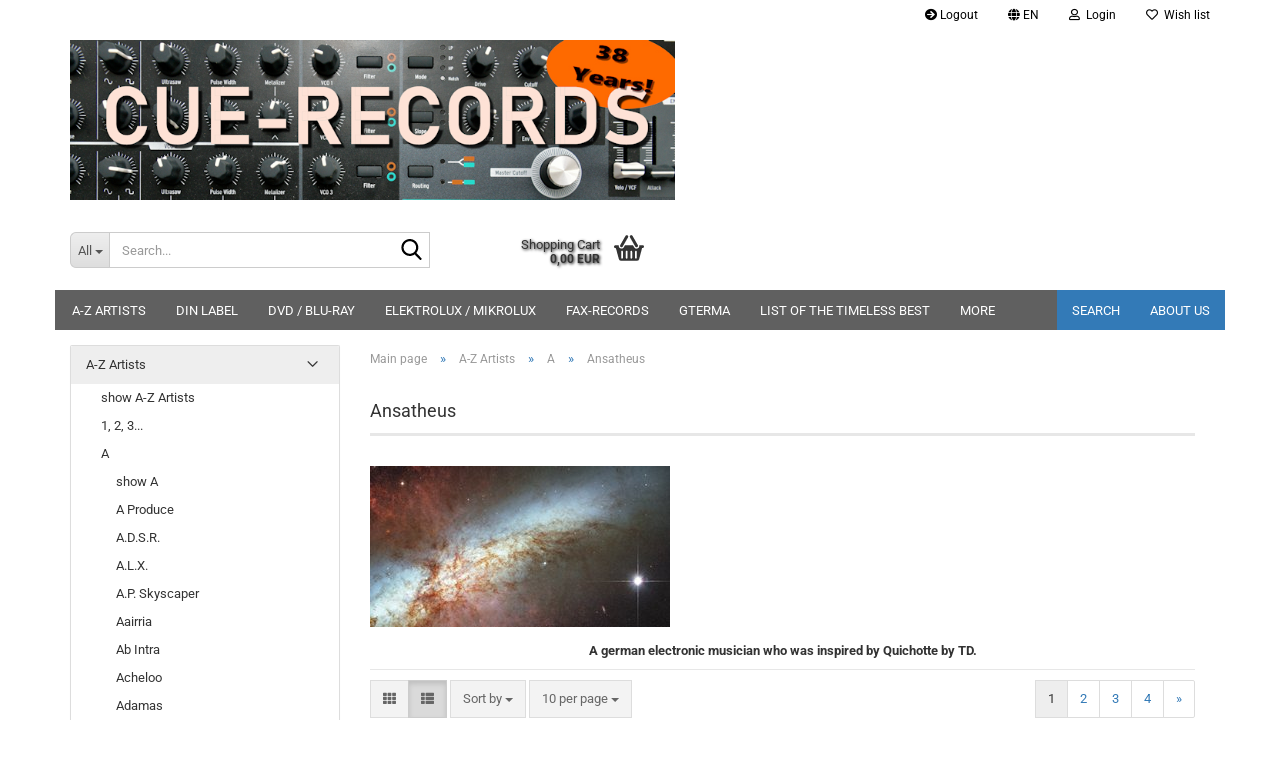

--- FILE ---
content_type: text/html; charset=utf-8
request_url: https://www.cue-records.com/A-Z-Artists/A/Ansatheus/
body_size: 57606
content:





	<!DOCTYPE html>
	<html xmlns="http://www.w3.org/1999/xhtml" dir="ltr" lang="en">
		
			<head>
				
					
					<!--

					=========================================================
					Shopsoftware by Gambio GmbH (c) 2005-2023 [www.gambio.de]
					=========================================================

					Gambio GmbH offers you highly scalable E-Commerce-Solutions and Services.
					The Shopsoftware is redistributable under the GNU General Public License (Version 2) [http://www.gnu.org/licenses/gpl-2.0.html].
					based on: E-Commerce Engine Copyright (c) 2006 xt:Commerce, created by Mario Zanier & Guido Winger and licensed under GNU/GPL.
					Information and contribution at http://www.xt-commerce.com

					=========================================================
					Please visit our website: www.gambio.de
					=========================================================

					-->
				

                
                    
                

				
					<meta name="viewport" content="width=device-width, initial-scale=1, minimum-scale=1.0" />
				

				
					<meta http-equiv="Content-Type" content="text/html; charset=utf-8" />
		<meta name="language" content="en" />
		<meta name="keywords" content="Ansatheus" />
		<meta name="description" content="Ansatheus" />
		<meta property="og:description" content="Ansatheus" />
		<meta property="og:image" content="https://www.cue-records.com/images/categories/og/" />
		<meta property="og:title" content="Ansatheus" />
		<meta property="og:type" content="product.group" />
		<title>cue-records.com - Ansatheus</title>

				

								
									

				
					<base href="https://www.cue-records.com/" />
				

				
											
							<link rel="shortcut icon" href="https://www.cue-records.com/images/logos/favicon.ico" type="image/x-icon" />
						
									

				
									

				
											
							<link id="main-css" type="text/css" rel="stylesheet" href="public/theme/styles/system/main.min.css?bust=1765965830" />
						
									

				
					<meta name="robots" content="index,follow" />
		<link rel="canonical" href="https://www.cue-records.com/A-Z-Artists/A/Ansatheus/?language=en" />
		<meta property="og:url" content="https://www.cue-records.com/A-Z-Artists/A/Ansatheus/?language=en">
		<link rel="alternate" hreflang="x-default" href="https://www.cue-records.com/A-Z-Kuenstler/A/Ansatheus/?language=de" />
		<link rel="alternate" hreflang="en" href="https://www.cue-records.com/A-Z-Artists/A/Ansatheus/?language=en" />
		<link rel="alternate" hreflang="de" href="https://www.cue-records.com/A-Z-Kuenstler/A/Ansatheus/?language=de" />
		<link rel="next" href="https://www.cue-records.com/A-Z-Artists/A/Ansatheus/?page=2&amp;language=en" />
		
				

				
									
			</head>
		
		
			<body class="page-index-type-c1516 page-index-type-gm_boosted_category page-index-type-cat page-index-type-cPath"
				  data-gambio-namespace="https://www.cue-records.com/public/theme/javascripts/system"
				  data-jse-namespace="https://www.cue-records.com/JSEngine/build"
				  data-gambio-controller="initialize"
				  data-gambio-widget="input_number responsive_image_loader transitions header image_maps modal history dropdown core_workarounds anchor"
				  data-input_number-separator=","
					>

				
					
				

				
									

				
									
		




	



	
		<div id="outer-wrapper" >
			
				<header id="header" class="navbar">
					
	





	<div id="topbar-container">
						
		
					

		
			<div class="navbar-topbar">
				
					<nav data-gambio-widget="menu link_crypter" data-menu-switch-element-position="false" data-menu-events='{"desktop": ["click"], "mobile": ["click"]}' data-menu-ignore-class="dropdown-menu">
						<ul class="nav navbar-nav navbar-right" data-menu-replace="partial">

                            <li class="navbar-topbar-item">
                                <ul id="secondaryNavigation" class="nav navbar-nav ignore-menu">
                                                                            
                                            <li class="navbar-topbar-item hidden-xs content-manager-item">
                                                <a title="Logout" href="logoff.php"
                                                                                                            target="_blank"
                                                        >
                                                    <span class="fa fa-arrow-circle-right visble-xs-block"></span>
                                                    Logout
                                                </a>
                                            </li>
                                        
                                                                    </ul>

                                <script id="secondaryNavigation-menu-template" type="text/mustache">
                                    
                                        <ul id="secondaryNavigation" class="nav navbar-nav">
                                            <li v-for="(item, index) in items" class="navbar-topbar-item hidden-xs content-manager-item">
                                                <a href="javascript:;" :title="item.title" @click="goTo(item.content)">
                                                    <span class="fa fa-arrow-circle-right visble-xs-block"></span>
                                                    {{item.title}}
                                                </a>
                                            </li>
                                        </ul>
                                    
                                </script>
                            </li>

							
															

							
															

							
															

							
															

							
															

															<li class="dropdown navbar-topbar-item first">

									
																					
												<a href="#" aria-label="Change language" title="Change language" class="dropdown-toggle" data-toggle-hover="dropdown" role="button">

													
														<span class="language-code hidden-xs">
																															
																	<span class="fa fa-globe"></span>
																
																														en
														</span>
													

													
														<span class="visible-xs-block">
																															
																	<span class="fa fa-globe"></span>
																
																														&nbsp;Language
														</span>
													
												</a>
											
																			

									<ul class="level_2 dropdown-menu ignore-menu arrow-top">
										<li class="arrow"></li>
										<li>
											
												<form action="/A-Z-Artists/A/Ansatheus/" method="POST" class="form-horizontal">

													
																													
																<div class="form-group">
																	<label style="display: inline">Change language
																	    
	<select name="language" class="form-control">
					
				<option value="en" selected="selected">English</option>
			
					
				<option value="de">Deutsch</option>
			
			</select>

                                                                    </label>
																</div>
															
																											

													
																													
																<div class="form-group">
																	<label style="display: inline">Change currency
																	    
			
			<select name="currency" class="form-control">
									
						<option value="EUR" selected="selected">EUR</option>
					
									
						<option value="USD">USD</option>
					
							</select>
		
	
                                                                    </label>
																</div>
															
																											

													
																											

													
														<div class="dropdown-footer row">
															<input type="submit" class="btn btn-primary btn-block" value="Save" title="Save" />
														</div>
													

													

												</form>
											
										</li>
									</ul>
								</li>
							
							
																	
										<li class="dropdown navbar-topbar-item">
											<a title="Login" href="/A-Z-Artists/A/Ansatheus/#" class="dropdown-toggle" data-toggle-hover="dropdown" role="button" aria-label="Login">
												
																											
															<span class="fa fa-user-o"></span>
														
																									

												&nbsp;Login
											</a>
											




	<ul class="dropdown-menu dropdown-menu-login arrow-top">
		
			<li class="arrow"></li>
		
		
		
			<li class="dropdown-header hidden-xs">Log in</li>
		
		
		
			<li>
				<form action="https://www.cue-records.com/login.php?action=process" method="post" class="form-horizontal">
					<input type="hidden" name="return_url" value="https://www.cue-records.com/A-Z-Artists/A/Ansatheus/">
					<input type="hidden" name="return_url_hash" value="a86ec0e295925a8cd530c58a1e3e673a853718da28c5471b5294c4279fda8281">
					
						<div class="form-group">
                            <label for="box-login-dropdown-login-username" class="form-control sr-only">Email</label>
							<input
                                autocomplete="username"
                                type="email"
                                id="box-login-dropdown-login-username"
                                class="form-control"
                                placeholder="Email"
                                name="email_address"
                                oninput="this.setCustomValidity('')"
                                oninvalid="this.setCustomValidity('Please enter a valid email address')"
                            />
						</div>
					
					
                        <div class="form-group password-form-field" data-gambio-widget="show_password">
                            <label for="box-login-dropdown-login-password" class="form-control sr-only">Password</label>
                            <input autocomplete="current-password" type="password" id="box-login-dropdown-login-password" class="form-control" placeholder="Password" name="password" />
                            <button class="btn show-password hidden" type="button">
                                <i class="fa fa-eye" aria-hidden="true"></i>
                                <span class="sr-only">Toggle Password View</span>
                            </button>
                        </div>
					
					
						<div class="dropdown-footer row">
							
	
								
									<input type="submit" class="btn btn-primary btn-block" value="Login" />
								
								<ul>
									
										<li>
											<a title="Create a new account" href="https://www.cue-records.com/shop.php?do=CreateRegistree">
												Create a new account
											</a>
										</li>
									
									
										<li>
											<a title="Forgot password?" href="https://www.cue-records.com/password_double_opt.php">
												Forgot password?
											</a>
										</li>
									
								</ul>
							
	

	
						</div>
					
				</form>
			</li>
		
	</ul>


										</li>
									
															

							
																	
										<li class="navbar-topbar-item">
											<a href="https://www.cue-records.com/wish_list.php" title="Show wish list" aria-label="Wish list">
												
																											
															<span class="fa fa-heart-o"></span>
														
																									

												&nbsp;Wish list
											</a>
										</li>
									
															

															
									<li class="navbar-topbar-item visible-xs">
										<a title="Logout" href="logoff.php"
																							target="_blank"
												>
											<span class="fa fa-arrow-circle-right"></span>
											&nbsp;Logout
										</a>
									</li>
								
							
						</ul>
					</nav>
				
			</div>
		
	</div>




	<div class="inside">

		<div class="row">

		
												
			<div class="navbar-header" data-gambio-widget="mobile_menu">
									
							
		<div id="navbar-brand" class="navbar-brand">
			<a href="https://www.cue-records.com/" title="cue-records.com">
				<img id="main-header-logo" class="img-responsive" src="https://www.cue-records.com/images/logos/logo_2024_banner_logo.jpg" alt="cue-records.com-Logo">
			</a>
		</div>
	
					
								
					
	
	
			
	
		<button type="button" class="navbar-toggle" aria-label="navigationbar toggle button" data-mobile_menu-target="#categories .navbar-collapse"
		        data-mobile_menu-body-class="categories-open" data-mobile_menu-toggle-content-visibility>
			<img src="public/theme/images/svgs/bars.svg" class="gx-menu svg--inject" alt="menu bars icon">
		</button>
	
	
	
		<button type="button" class="navbar-toggle cart-icon" data-mobile_menu-location="shopping_cart.php">
			<img src="public/theme/images/svgs/basket.svg" class="gx-cart-basket svg--inject" alt="shopping cart icon">
			<span class="cart-products-count hidden">
				0
			</span>
		</button>
	
	
			
			<button type="button" class="navbar-toggle" aria-label="searchbar toggle button" data-mobile_menu-target=".navbar-search" data-mobile_menu-body-class="search-open"
					data-mobile_menu-toggle-content-visibility>
				<img src="public/theme/images/svgs/search.svg" class="gx-search svg--inject" alt="search icon">
			</button>
		
	
				
			</div>
		

		
							






	<div class="navbar-search collapse">

		
						<p class="navbar-search-header dropdown-header">Search</p>
		

		
			<form role="search" action="advanced_search_result.php" method="get" data-gambio-widget="live_search">

				<div class="navbar-search-input-group input-group">
					<div class="navbar-search-input-group-btn input-group-btn custom-dropdown" data-dropdown-trigger-change="false" data-dropdown-trigger-no-change="false">

						
							<button aria-label="Search..." type="button" class="btn btn-default dropdown-toggle" data-toggle="dropdown" aria-haspopup="true" aria-expanded="false">
								<span class="dropdown-name">All</span> <span class="caret"></span>
							</button>
						

						
															
									<ul class="dropdown-menu">
																				
												<li><a href="#" data-rel="0">All</a></li>
											
																							
													<li><a href="#" data-rel="2">A-Z Artists</a></li>
												
																							
													<li><a href="#" data-rel="8">DVD / Blu-Ray</a></li>
												
																							
													<li><a href="#" data-rel="12">RARITIES</a></li>
												
																							
													<li><a href="#" data-rel="13">FAX-RECORDS</a></li>
												
																							
													<li><a href="#" data-rel="14">OFFERS</a></li>
												
																							
													<li><a href="#" data-rel="71">SCHWINGUNGEN</a></li>
												
																							
													<li><a href="#" data-rel="85">DIN Label</a></li>
												
																							
													<li><a href="#" data-rel="112">RATHER INTERESTING</a></li>
												
																							
													<li><a href="#" data-rel="114">ELEKTROLUX / MIKROLUX</a></li>
												
																							
													<li><a href="#" data-rel="243">LIST OF THE TIMELESS BEST</a></li>
												
																							
													<li><a href="#" data-rel="311">SOUNDTRACK</a></li>
												
																							
													<li><a href="#" data-rel="521">VINYL</a></li>
												
																							
													<li><a href="#" data-rel="1528">GTERMA</a></li>
												
																							
													<li><a href="#" data-rel="1613">MUSIC MADE BY ARTISTS OUT OF THE EIFEL</a></li>
												
																														</ul>
								
													

						
															
                                    <label for="top-search-button-categories-id" class="sr-only">All</label>
									<select id="top-search-button-categories-id" name="categories_id">
										<option value="0">All</option>
																																	
													<option value="2">A-Z Artists</option>
												
																							
													<option value="8">DVD / Blu-Ray</option>
												
																							
													<option value="12">RARITIES</option>
												
																							
													<option value="13">FAX-RECORDS</option>
												
																							
													<option value="14">OFFERS</option>
												
																							
													<option value="71">SCHWINGUNGEN</option>
												
																							
													<option value="85">DIN Label</option>
												
																							
													<option value="112">RATHER INTERESTING</option>
												
																							
													<option value="114">ELEKTROLUX / MIKROLUX</option>
												
																							
													<option value="243">LIST OF THE TIMELESS BEST</option>
												
																							
													<option value="311">SOUNDTRACK</option>
												
																							
													<option value="521">VINYL</option>
												
																							
													<option value="1528">GTERMA</option>
												
																							
													<option value="1613">MUSIC MADE BY ARTISTS OUT OF THE EIFEL</option>
												
																														</select>
								
													

					</div>
					<input type="text" id="search-field-input" name="keywords" placeholder="Search..." class="form-control search-input" autocomplete="off" />
					
					<button aria-label="Search..." type="submit" class="form-control-feedback">
						<img src="public/theme/images/svgs/search.svg" class="gx-search-input svg--inject" alt="search icon">
					</button>
					

                    <label for="search-field-input" class="control-label sr-only">Search...</label>
					

				</div>


									<input type="hidden" value="1" name="inc_subcat" />
				
				
					<div class="navbar-search-footer visible-xs-block">
						
							<button class="btn btn-primary btn-block" type="submit">
								Search...
							</button>
						
						
							<a href="advanced_search.php" class="btn btn-default btn-block" title="Advanced Search">
								Advanced Search
							</a>
						
					</div>
				

				<div class="search-result-container"></div>

			</form>
		
	</div>


					

		
							
					
	<div class="custom-container">
		
			<div class="inside">
				
											
							<!--&nbsp;-->
						
									
			</div>
		
	</div>
				
					

		
    		<!-- layout_header honeygrid -->
							
					


	<nav id="cart-container" class="navbar-cart" data-gambio-widget="menu cart_dropdown" data-menu-switch-element-position="false">
		
			<ul class="cart-container-inner">
				
					<li>
						<a href="https://www.cue-records.com/shopping_cart.php" class="dropdown-toggle">
							
								<img src="public/theme/images/svgs/basket.svg" alt="shopping cart icon" class="gx-cart-basket svg--inject">
								<span class="cart">
									Shopping Cart<br />
									<span class="products">
										0,00 EUR
									</span>
								</span>
							
							
																	<span class="cart-products-count hidden">
										
									</span>
															
						</a>

						
							



	<ul class="dropdown-menu arrow-top cart-dropdown cart-empty">
		
			<li class="arrow"></li>
		
	
		
					
	
		
			<li class="cart-dropdown-inside">
		
				
									
				
									
						<div class="cart-empty">
							You do not have any products in your shopping cart yet.
						</div>
					
								
			</li>
		
	</ul>
						
					</li>
				
			</ul>
		
	</nav>

				
					

		</div>

	</div>









	<noscript>
		<div class="alert alert-danger noscript-notice" role="alert">
			JavaScript is not activated in your browser. Please activate JavaScript to have access to all shop functions and all shop content.
		</div>
	</noscript>



			
						


	<div id="categories">
		<div class="navbar-collapse collapse">
			
				<nav class="navbar-default navbar-categories" data-gambio-widget="menu">
					
						<ul class="level-1 nav navbar-nav">
                             
															
									<li class="dropdown level-1-child" data-id="2">
										
											<a class="dropdown-toggle" href="https://www.cue-records.com/A-Z-Artists/" title="A-Z Artists">
												
													A-Z Artists
												
																							</a>
										
										
										
																							
													<ul data-level="2" class="level-2 dropdown-menu dropdown-menu-child">
														
															<li class="enter-category hidden-sm hidden-md hidden-lg show-more">
																
																	<a class="dropdown-toggle" href="https://www.cue-records.com/A-Z-Artists/" title="A-Z Artists">
																		
																			show A-Z Artists
																		
																	</a>
																
															</li>
														
														
																																																																																																																																																																																																																																																																																																																																																																																																																																																																																																																																																																																																																																																																																																																																																																																																																																																																																																																																																																																																																																																																																																																																																																																																																																																																																																																																																																																																																																																																																																																																																																																																																																																																																																															
																													
																															
																	<li class="level-2-child">
																		<a href="https://www.cue-records.com/A-Z-Artists/1--2--3---/" title="1, 2, 3...">
																			1, 2, 3...
																		</a>
																																			</li>
																
																															
																	<li class="level-2-child">
																		<a href="https://www.cue-records.com/A-Z-Artists/A/" title="A">
																			A
																		</a>
																																			</li>
																
																															
																	<li class="level-2-child">
																		<a href="https://www.cue-records.com/A-Z-Artists/B/" title="B">
																			B
																		</a>
																																			</li>
																
																															
																	<li class="level-2-child">
																		<a href="https://www.cue-records.com/A-Z-Artists/C/" title="C">
																			C
																		</a>
																																			</li>
																
																															
																	<li class="level-2-child">
																		<a href="https://www.cue-records.com/A-Z-Artists/D/" title="D">
																			D
																		</a>
																																			</li>
																
																															
																	<li class="level-2-child">
																		<a href="https://www.cue-records.com/A-Z-Artists/E/" title="E">
																			E
																		</a>
																																			</li>
																
																															
																	<li class="level-2-child">
																		<a href="https://www.cue-records.com/A-Z-Artists/F/" title="F">
																			F
																		</a>
																																			</li>
																
																															
																	<li class="level-2-child">
																		<a href="https://www.cue-records.com/A-Z-Artists/G/" title="G">
																			G
																		</a>
																																			</li>
																
																															
																	<li class="level-2-child">
																		<a href="https://www.cue-records.com/A-Z-Artists/H/" title="H">
																			H
																		</a>
																																			</li>
																
																															
																	<li class="level-2-child">
																		<a href="https://www.cue-records.com/A-Z-Artists/I/" title="I">
																			I
																		</a>
																																			</li>
																
																															
																	<li class="level-2-child">
																		<a href="https://www.cue-records.com/A-Z-Artists/J/" title="J">
																			J
																		</a>
																																			</li>
																
																															
																	<li class="level-2-child">
																		<a href="https://www.cue-records.com/A-Z-Artists/K/" title="K">
																			K
																		</a>
																																			</li>
																
																															
																	<li class="level-2-child">
																		<a href="https://www.cue-records.com/A-Z-Artists/L/" title="L">
																			L
																		</a>
																																			</li>
																
																															
																	<li class="level-2-child">
																		<a href="https://www.cue-records.com/A-Z-Artists/M/" title="M">
																			M
																		</a>
																																			</li>
																
																															
																	<li class="level-2-child">
																		<a href="https://www.cue-records.com/A-Z-Artists/N/" title="N">
																			N
																		</a>
																																			</li>
																
																															
																	<li class="level-2-child">
																		<a href="https://www.cue-records.com/A-Z-Artists/O/" title="O">
																			O
																		</a>
																																			</li>
																
																															
																	<li class="level-2-child">
																		<a href="https://www.cue-records.com/A-Z-Artists/P/" title="P">
																			P
																		</a>
																																			</li>
																
																															
																	<li class="level-2-child">
																		<a href="https://www.cue-records.com/A-Z-Artists/Q/" title="Q">
																			Q
																		</a>
																																			</li>
																
																															
																	<li class="level-2-child">
																		<a href="https://www.cue-records.com/A-Z-Artists/R/" title="R">
																			R
																		</a>
																																			</li>
																
																															
																	<li class="level-2-child">
																		<a href="https://www.cue-records.com/A-Z-Artists/S/" title="S">
																			S
																		</a>
																																			</li>
																
																															
																	<li class="level-2-child">
																		<a href="https://www.cue-records.com/A-Z-Artists/T/" title="T">
																			T
																		</a>
																																			</li>
																
																															
																	<li class="level-2-child">
																		<a href="https://www.cue-records.com/A-Z-Artists/U/" title="U">
																			U
																		</a>
																																			</li>
																
																															
																	<li class="level-2-child">
																		<a href="https://www.cue-records.com/A-Z-Artists/V/" title="V">
																			V
																		</a>
																																			</li>
																
																															
																	<li class="level-2-child">
																		<a href="https://www.cue-records.com/A-Z-Artists/W/" title="W">
																			W
																		</a>
																																			</li>
																
																															
																	<li class="level-2-child">
																		<a href="https://www.cue-records.com/A-Z-Artists/X/" title="X">
																			X
																		</a>
																																			</li>
																
																															
																	<li class="level-2-child">
																		<a href="https://www.cue-records.com/A-Z-Artists/Y/" title="Y">
																			Y
																		</a>
																																			</li>
																
																															
																	<li class="level-2-child">
																		<a href="https://www.cue-records.com/A-Z-Artists/Z/" title="Z">
																			Z
																		</a>
																																			</li>
																
																													
																												
														
															<li class="enter-category hidden-more hidden-xs">
																<a class="dropdown-toggle col-xs-6"
																   href="https://www.cue-records.com/A-Z-Artists/"
																   title="A-Z Artists">show A-Z Artists</a>
							
																<span class="close-menu-container col-xs-6">
																	<span class="close-flyout">
																		<i class="fa fa-close"></i>
																	</span>
																</span>
															</li>
														
													
													</ul>
												
																					
										
									</li>
								
															
									<li class="level-1-child" data-id="85">
										
											<a class="dropdown-toggle" href="https://www.cue-records.com/DIN-Label/" title="DIN Label">
												
													DIN Label
												
																							</a>
										
										
										
																					
										
									</li>
								
															
									<li class="dropdown level-1-child" data-id="8">
										
											<a class="dropdown-toggle" href="https://www.cue-records.com/DVD-Blue-Ray/" title="DVD / Blu-Ray">
												
													DVD / Blu-Ray
												
																							</a>
										
										
										
																							
													<ul data-level="2" class="level-2 dropdown-menu dropdown-menu-child">
														
															<li class="enter-category hidden-sm hidden-md hidden-lg show-more">
																
																	<a class="dropdown-toggle" href="https://www.cue-records.com/DVD-Blue-Ray/" title="DVD / Blu-Ray">
																		
																			show DVD / Blu-Ray
																		
																	</a>
																
															</li>
														
														
																																																																																																																																																			
																													
																															
																	<li class="level-2-child">
																		<a href="https://www.cue-records.com/DVD-Blue-Ray/Movie/" title="Movie">
																			Movie
																		</a>
																																			</li>
																
																															
																	<li class="level-2-child">
																		<a href="https://www.cue-records.com/DVD-Blue-Ray/Music/" title="Music">
																			Music
																		</a>
																																			</li>
																
																													
																												
														
															<li class="enter-category hidden-more hidden-xs">
																<a class="dropdown-toggle col-xs-6"
																   href="https://www.cue-records.com/DVD-Blue-Ray/"
																   title="DVD / Blu-Ray">show DVD / Blu-Ray</a>
							
																<span class="close-menu-container col-xs-6">
																	<span class="close-flyout">
																		<i class="fa fa-close"></i>
																	</span>
																</span>
															</li>
														
													
													</ul>
												
																					
										
									</li>
								
															
									<li class="level-1-child" data-id="114">
										
											<a class="dropdown-toggle" href="https://www.cue-records.com/ELEKTROLUX---MIKROLUX/" title="ELEKTROLUX / MIKROLUX">
												
													ELEKTROLUX / MIKROLUX
												
																							</a>
										
										
										
																					
										
									</li>
								
															
									<li class="dropdown level-1-child" data-id="13">
										
											<a class="dropdown-toggle" href="https://www.cue-records.com/FAX-RECORDS/" title="FAX-RECORDS">
												
													FAX-RECORDS
												
																							</a>
										
										
										
																							
													<ul data-level="2" class="level-2 dropdown-menu dropdown-menu-child">
														
															<li class="enter-category hidden-sm hidden-md hidden-lg show-more">
																
																	<a class="dropdown-toggle" href="https://www.cue-records.com/FAX-RECORDS/" title="FAX-RECORDS">
																		
																			show FAX-RECORDS
																		
																	</a>
																
															</li>
														
														
																																																																																																																																																																																																																																																																																																																																																																																																			
																													
																															
																	<li class="level-2-child">
																		<a href="https://www.cue-records.com/FAX-RECORDS/Ambient-World/" title="Ambient World (AW)">
																			Ambient World (AW)
																		</a>
																																			</li>
																
																															
																	<li class="level-2-child">
																		<a href="https://www.cue-records.com/FAX-RECORDS/FAX-Mainlabel/" title="FAX Mainlabel (PK)">
																			FAX Mainlabel (PK)
																		</a>
																																			</li>
																
																															
																	<li class="level-2-child">
																		<a href="https://www.cue-records.com/FAX-RECORDS/FAX-MP3-label/" title="FAX MP3 label (MP3CD)">
																			FAX MP3 label (MP3CD)
																		</a>
																																			</li>
																
																															
																	<li class="level-2-child">
																		<a href="https://www.cue-records.com/FAX-RECORDS/FAX-Specials/" title="FAX Specials">
																			FAX Specials
																		</a>
																																			</li>
																
																															
																	<li class="level-2-child">
																		<a href="https://www.cue-records.com/FAX-RECORDS/FAX-Sublabel/" title="FAX Sublabel (PS)">
																			FAX Sublabel (PS)
																		</a>
																																			</li>
																
																															
																	<li class="level-2-child">
																		<a href="https://www.cue-records.com/FAX-RECORDS/FAX-Worldlabel/" title="FAX Worldlabel (PW)">
																			FAX Worldlabel (PW)
																		</a>
																																			</li>
																
																													
																												
														
															<li class="enter-category hidden-more hidden-xs">
																<a class="dropdown-toggle col-xs-6"
																   href="https://www.cue-records.com/FAX-RECORDS/"
																   title="FAX-RECORDS">show FAX-RECORDS</a>
							
																<span class="close-menu-container col-xs-6">
																	<span class="close-flyout">
																		<i class="fa fa-close"></i>
																	</span>
																</span>
															</li>
														
													
													</ul>
												
																					
										
									</li>
								
															
									<li class="level-1-child" data-id="1528">
										
											<a class="dropdown-toggle" href="https://www.cue-records.com/gterma/" title="GTERMA">
												
													GTERMA
												
																							</a>
										
										
										
																					
										
									</li>
								
															
									<li class="level-1-child" data-id="243">
										
											<a class="dropdown-toggle" href="https://www.cue-records.com/LIST-OF-THE-TIMELESS-BEST/" title="LIST OF THE TIMELESS BEST">
												
													LIST OF THE TIMELESS BEST
												
																							</a>
										
										
										
																					
										
									</li>
								
															
									<li class="level-1-child" data-id="1613">
										
											<a class="dropdown-toggle" href="https://www.cue-records.com/Music-made-by-Artists-out-of-the-Eifel/" title="MUSIC MADE BY ARTISTS OUT OF THE EIFEL">
												
													MUSIC MADE BY ARTISTS OUT OF THE EIFEL
												
																							</a>
										
										
										
																					
										
									</li>
								
															
									<li class="level-1-child" data-id="14">
										
											<a class="dropdown-toggle" href="https://www.cue-records.com/OFFERS/" title="OFFERS">
												
													OFFERS
												
																							</a>
										
										
										
																					
										
									</li>
								
															
									<li class="level-1-child" data-id="12">
										
											<a class="dropdown-toggle" href="https://www.cue-records.com/RARITIES/" title="RARITIES">
												
													RARITIES
												
																							</a>
										
										
										
																					
										
									</li>
								
															
									<li class="level-1-child" data-id="112">
										
											<a class="dropdown-toggle" href="https://www.cue-records.com/RATHER-INTERESTING/" title="RATHER INTERESTING">
												
													RATHER INTERESTING
												
																							</a>
										
										
										
																					
										
									</li>
								
															
									<li class="dropdown level-1-child" data-id="71">
										
											<a class="dropdown-toggle" href="https://www.cue-records.com/SCHWINGUNGEN/" title="SCHWINGUNGEN">
												
													SCHWINGUNGEN
												
																							</a>
										
										
										
																							
													<ul data-level="2" class="level-2 dropdown-menu dropdown-menu-child">
														
															<li class="enter-category hidden-sm hidden-md hidden-lg show-more">
																
																	<a class="dropdown-toggle" href="https://www.cue-records.com/SCHWINGUNGEN/" title="SCHWINGUNGEN">
																		
																			show SCHWINGUNGEN
																		
																	</a>
																
															</li>
														
														
																																																																																																																																																																																																																																																																																																																																																																																																																																																																																																																																																																																																																																																																																																																																																																																																																																																																																																																																																																																																																																																																																																																																																																																																																																																																																																																																																																																																																																																																																																																																																																																																																																																																																																																																																																											
																													
																															
																	<li class="level-2-child">
																		<a href="https://www.cue-records.com/SCHWINGUNGEN/Year-1995/" title="Year 1995">
																			Year 1995
																		</a>
																																			</li>
																
																															
																	<li class="level-2-child">
																		<a href="https://www.cue-records.com/SCHWINGUNGEN/Year-1996/" title="Year 1996">
																			Year 1996
																		</a>
																																			</li>
																
																															
																	<li class="level-2-child">
																		<a href="https://www.cue-records.com/SCHWINGUNGEN/Year-1997/" title="Year 1997">
																			Year 1997
																		</a>
																																			</li>
																
																															
																	<li class="level-2-child">
																		<a href="https://www.cue-records.com/SCHWINGUNGEN/Year-1998/" title="Year 1998">
																			Year 1998
																		</a>
																																			</li>
																
																															
																	<li class="level-2-child">
																		<a href="https://www.cue-records.com/SCHWINGUNGEN/Year-1999/" title="Year 1999">
																			Year 1999
																		</a>
																																			</li>
																
																															
																	<li class="level-2-child">
																		<a href="https://www.cue-records.com/SCHWINGUNGEN/Year-2000/" title="Year 2000">
																			Year 2000
																		</a>
																																			</li>
																
																															
																	<li class="level-2-child">
																		<a href="https://www.cue-records.com/SCHWINGUNGEN/Year-2001/" title="Year 2001">
																			Year 2001
																		</a>
																																			</li>
																
																															
																	<li class="level-2-child">
																		<a href="https://www.cue-records.com/SCHWINGUNGEN/Year-2002/" title="Year 2002">
																			Year 2002
																		</a>
																																			</li>
																
																															
																	<li class="level-2-child">
																		<a href="https://www.cue-records.com/SCHWINGUNGEN/Year-2003/" title="Year 2003">
																			Year 2003
																		</a>
																																			</li>
																
																															
																	<li class="level-2-child">
																		<a href="https://www.cue-records.com/SCHWINGUNGEN/Year-2004/" title="Year 2004">
																			Year 2004
																		</a>
																																			</li>
																
																															
																	<li class="level-2-child">
																		<a href="https://www.cue-records.com/SCHWINGUNGEN/Year-2005/" title="Year 2005">
																			Year 2005
																		</a>
																																			</li>
																
																															
																	<li class="level-2-child">
																		<a href="https://www.cue-records.com/SCHWINGUNGEN/Year-2006/" title="Year 2006">
																			Year 2006
																		</a>
																																			</li>
																
																															
																	<li class="level-2-child">
																		<a href="https://www.cue-records.com/SCHWINGUNGEN/Year-2007/" title="Year 2007">
																			Year 2007
																		</a>
																																			</li>
																
																															
																	<li class="level-2-child">
																		<a href="https://www.cue-records.com/SCHWINGUNGEN/Year-2008/" title="Year 2008">
																			Year 2008
																		</a>
																																			</li>
																
																															
																	<li class="level-2-child">
																		<a href="https://www.cue-records.com/SCHWINGUNGEN/Year-2009/" title="Year 2009">
																			Year 2009
																		</a>
																																			</li>
																
																															
																	<li class="level-2-child">
																		<a href="https://www.cue-records.com/SCHWINGUNGEN/Year-2010/" title="Year 2010">
																			Year 2010
																		</a>
																																			</li>
																
																															
																	<li class="level-2-child">
																		<a href="https://www.cue-records.com/SCHWINGUNGEN/Year-2011/" title="Year 2011">
																			Year 2011
																		</a>
																																			</li>
																
																															
																	<li class="level-2-child">
																		<a href="https://www.cue-records.com/SCHWINGUNGEN/Schwingungen/" title="Year 2012">
																			Year 2012
																		</a>
																																			</li>
																
																															
																	<li class="level-2-child">
																		<a href="https://www.cue-records.com/SCHWINGUNGEN/Schwingungen-1124/" title="Year 2013">
																			Year 2013
																		</a>
																																			</li>
																
																															
																	<li class="level-2-child">
																		<a href="https://www.cue-records.com/SCHWINGUNGEN/year-2014/" title="Year 2014">
																			Year 2014
																		</a>
																																			</li>
																
																															
																	<li class="level-2-child">
																		<a href="https://www.cue-records.com/SCHWINGUNGEN/Year-2015/" title="Year 2015">
																			Year 2015
																		</a>
																																			</li>
																
																															
																	<li class="level-2-child">
																		<a href="https://www.cue-records.com/SCHWINGUNGEN/Year-2016/" title="Year 2016">
																			Year 2016
																		</a>
																																			</li>
																
																															
																	<li class="level-2-child">
																		<a href="https://www.cue-records.com/SCHWINGUNGEN/year-2017/" title="Year 2017">
																			Year 2017
																		</a>
																																			</li>
																
																															
																	<li class="level-2-child">
																		<a href="https://www.cue-records.com/SCHWINGUNGEN/year-2018/" title="Year 2018">
																			Year 2018
																		</a>
																																			</li>
																
																															
																	<li class="level-2-child">
																		<a href="https://www.cue-records.com/SCHWINGUNGEN/Jahrgang-2019/" title="Jahrgang 2019">
																			Jahrgang 2019
																		</a>
																																			</li>
																
																															
																	<li class="level-2-child">
																		<a href="https://www.cue-records.com/SCHWINGUNGEN/Jahrgang-2020/" title="Jahrgang 2020">
																			Jahrgang 2020
																		</a>
																																			</li>
																
																															
																	<li class="level-2-child">
																		<a href="https://www.cue-records.com/SCHWINGUNGEN/Jahrgang-2021/" title="Jahrgang 2021">
																			Jahrgang 2021
																		</a>
																																			</li>
																
																															
																	<li class="level-2-child">
																		<a href="https://www.cue-records.com/SCHWINGUNGEN/Jahrgang-2022/" title="Jahrgang 2022">
																			Jahrgang 2022
																		</a>
																																			</li>
																
																													
																												
														
															<li class="enter-category hidden-more hidden-xs">
																<a class="dropdown-toggle col-xs-6"
																   href="https://www.cue-records.com/SCHWINGUNGEN/"
																   title="SCHWINGUNGEN">show SCHWINGUNGEN</a>
							
																<span class="close-menu-container col-xs-6">
																	<span class="close-flyout">
																		<i class="fa fa-close"></i>
																	</span>
																</span>
															</li>
														
													
													</ul>
												
																					
										
									</li>
								
															
									<li class="level-1-child" data-id="311">
										
											<a class="dropdown-toggle" href="https://www.cue-records.com/SOUNDTRACK/" title="SOUNDTRACK">
												
													SOUNDTRACK
												
																							</a>
										
										
										
																					
										
									</li>
								
															
									<li class="level-1-child" data-id="521">
										
											<a class="dropdown-toggle" href="https://www.cue-records.com/Vinyl--Longplayer--Record-LP/" title="VINYL">
												
													VINYL
												
																							</a>
										
										
										
																					
										
									</li>
								
														
							



	
					
				<li id="mainNavigation" class="custom custom-entries hidden-xs">
											
							<a  data-id="top_custom-0"
							   href="https://www.cue-records.com/shop_content.php?coID=30"
							   							   title="Search">
									Search
							</a>
						
											
							<a  data-id="top_custom-1"
							   href="https://www.cue-records.com/shop_content.php?coID=82"
							   							   title="About us">
									About us
							</a>
						
									</li>
			

            <script id="mainNavigation-menu-template" type="text/mustache">
                
				    <li id="mainNavigation" class="custom custom-entries hidden-xs">
                        <a v-for="(item, index) in items" href="javascript:;" @click="goTo(item.content)">
                            {{item.title}}
                        </a>
                    </li>
                
            </script>

							
					<li class="dropdown custom topmenu-content visible-xs" data-id="top_custom-0">
						
							<a class="dropdown-toggle"
								   href="https://www.cue-records.com/shop_content.php?coID=30"
								   								   title="Search">
								Search
							</a>
						
					</li>
				
							
					<li class="dropdown custom topmenu-content visible-xs" data-id="top_custom-1">
						
							<a class="dropdown-toggle"
								   href="https://www.cue-records.com/shop_content.php?coID=82"
								   								   title="About us">
								About us
							</a>
						
					</li>
				
						


							
							
								<li class="dropdown dropdown-more" style="display: none">
									<a class="dropdown-toggle" href="#" title="">
										More
									</a>
									<ul class="level-2 dropdown-menu ignore-menu"></ul>
								</li>
							
			
						</ul>
					
				</nav>
			
		</div>
	</div>

		
					</header>
			

			
				
				

			
				<div id="wrapper">
					<div class="row">

						
							<div id="main">
								<div class="main-inside">
									
										
	
			<script type="application/ld+json">{"@context":"https:\/\/schema.org","@type":"BreadcrumbList","itemListElement":[{"@type":"ListItem","position":1,"name":"Main page","item":"https:\/\/www.cue-records.com\/"},{"@type":"ListItem","position":2,"name":"A-Z Artists","item":"https:\/\/www.cue-records.com\/A-Z-Artists\/"},{"@type":"ListItem","position":3,"name":"A","item":"https:\/\/www.cue-records.com\/A-Z-Artists\/A\/"},{"@type":"ListItem","position":4,"name":"Ansatheus","item":"https:\/\/www.cue-records.com\/A-Z-Artists\/A\/Ansatheus\/"}]}</script>
	    
		<div id="breadcrumb_navi">
            				<span class="breadcrumbEntry">
													<a href="https://www.cue-records.com/" class="headerNavigation" >
								<span aria-label="Main page">Main page</span>
							</a>
											</span>
                <span class="breadcrumbSeparator"> &raquo; </span>            				<span class="breadcrumbEntry">
													<a href="https://www.cue-records.com/A-Z-Artists/" class="headerNavigation" >
								<span aria-label="A-Z Artists">A-Z Artists</span>
							</a>
											</span>
                <span class="breadcrumbSeparator"> &raquo; </span>            				<span class="breadcrumbEntry">
													<a href="https://www.cue-records.com/A-Z-Artists/A/" class="headerNavigation" >
								<span aria-label="A">A</span>
							</a>
											</span>
                <span class="breadcrumbSeparator"> &raquo; </span>            				<span class="breadcrumbEntry">
													<span aria-label="Ansatheus">Ansatheus</span>
                        					</span>
                            		</div>
    


									

									
										<div id="shop-top-banner">
																					</div>
									

									


	
		<div id="categories-below-breadcrumb_1516" data-gx-content-zone="categories-below-breadcrumb_1516" class="gx-content-zone">

</div>
	

	
		


	<div class="filter-selection-container hidden">
				
		
		<p><strong>Current filter</strong></p>
		
		
			</div>
	
	
	
	
		
	
					
							
			


	
			

	
	
	
	
		
	










	
		
	

	
		
	

	
		
	
					
									
						<h1>Ansatheus</h1>
					
							
			


	
					
				<div class="categories-description-container">

					
						
															
                                                                                                <div class="categories-images">
                                            <img src="images/categories/Ansatheus.jpg" alt="Ansatheus" title="Ansatheus" class="img-responsive" />
                                        </div>
                                    								
													
													
								<p class="text-center"><strong>A german electronic musician who was inspired by Quichotte by TD.</strong></p>
							
												
													
					

				</div>
			
			

	

	
		


	<div class="productlisting-filter-container"
		 data-gambio-widget="product_listing_filter"
		 data-product_listing_filter-target=".productlist-viewmode">
		<form name="panel"
			  action="/A-Z-Artists/A/Ansatheus/"
			  method="get" >
			<input type="hidden" name="view_mode" value="default" />

			<div class="row">
				<div class="col-xs-12 col-lg-6">

					
	<div class="productlisting-filter-hiddens">
			</div>

					
						<div class="jsPanelViewmode panel-viewmode clearfix productlist-viewmode-list btn-group">
							<a href="/"
                               role="button"
							   class="btn btn-default jsProductListingGrid productlisting-listing-grid"
							   data-product_listing_filter-add="productlist-viewmode-grid"
							   data-product_listing_filter-url-param="tiled"
							   rel="nofollow"
							   aria-label="Grid View"
							   title="Grid View"> <i class="fa fa-th"></i> </a> <a href="/"
                                                                                             role="button"
																											   class="btn btn-default jsProductListingList productlisting-listing-list active"
																											   data-product_listing_filter-add="productlist-viewmode-list"
																											   data-product_listing_filter-url-param="default"
																											   rel="nofollow"
																											   aria-label="List View"
																											   title="List View">
								<i class="fa fa-th-list"></i> </a>
						</div>
					

					
						<a href="#filterbox-container"
						   class="btn btn-default filter-button js-open-modal hidden-sm hidden-md hidden-lg"
						   data-modal-type="alert"
						   data-modal-settings='{"title": "FILTER", "dialogClass": "box-filter"}'
						   rel="nofollow">
							<i class="fa fa-filter"></i>
                            <span class="sr-only">FILTER</span>
                        </a>
					


					
						<div class="btn-group dropdown custom-dropdown" data-dropdown-shorten="null">
							
								<button type="button" role="combobox" class="btn btn-default dropdown-toggle" aria-label="Sort products by" aria-expanded="false" aria-haspopup="listbox" aria-controls="sort-listing-panel">
									<span class="dropdown-name">
										Sort by 
																			</span> <span class="caret"></span>
								</button>
							
							
								<ul id="sort-listing-panel" class="dropdown-menu">
									<li><a data-rel="price_asc"
										   href="/"
										   rel="nofollow"
                                           role="button"
										   aria-label="Price ascending"
										   title="Price ascending">Price ascending</a>
									</li>
									<li><a data-rel="price_desc"
										   href="/"
										   rel="nofollow"
                                           role="button"
										   aria-label="Price descending order"
										   title="Price descending order">Price descending order</a></li>
									<li class="divider"></li>
									<li><a data-rel="name_asc"
										   href="/"
										   rel="nofollow"
                                           role="button"
										   aria-label="Name ascending"
										   title="Name ascending">Name ascending</a>
									</li>
									<li><a data-rel="name_desc"
										   href="/"
										   rel="nofollow"
                                           role="button"
										   aria-label="Name descending order"
										   title="Name descending order">Name descending order</a>
									</li>
									<li class="divider"></li>
									<li><a data-rel="date_asc"
										   href="/"
										   rel="nofollow"
                                           role="button"
										   aria-label="Date added ascending"
										   title="Date added ascending">Date added ascending</a>
									</li>
									<li><a data-rel="date_desc"
										   href="/"
										   rel="nofollow"
                                           role="button"
										   aria-label="Date added descending order"
										   title="Date added descending order">Date added descending order</a>
									</li>
									<li class="divider"></li>
									<li><a data-rel="shipping_asc"
										   href="/"
										   rel="nofollow"
                                           role="button"
										   aria-label="Delivery time ascending"
										   title="Delivery time ascending">Delivery time ascending</a></li>
									<li><a data-rel="shipping_desc"
										   href="/"
										   rel="nofollow"
                                           role="button"
										   aria-label="Delivery time descending order"
										   title="Delivery time descending order">Delivery time descending order</a></li>
								</ul>
							
							
                                <label for="sort-listing-option-panel" class="form-control sr-only">Sort by </label>
								<select id="sort-listing-option-panel" name="listing_sort" class="jsReload input-select">
									<option value="" selected="selected">Sort by </option>
									<option value="price_asc">Price ascending</option>
									<option value="price_desc">Price descending order</option>
									<option value="name_asc">Name ascending</option>
									<option value="name_desc">Name descending order</option>
									<option value="date_asc">Date added ascending</option>
									<option value="date_desc">Date added descending order</option>
									<option value="shipping_asc">Delivery time ascending</option>
									<option value="shipping_desc">Delivery time descending order</option>
								</select>
							
						</div>
					

					
					
						<div class="btn-group dropdown custom-dropdown" data-dropdown-shorten="null">
							
								<button type="button" role="combobox" class="btn btn-default dropdown-toggle" aria-label="Products per page" aria-expanded="false" aria-haspopup="listbox" aria-controls="items-per-page-panel">
									<span class="dropdown-name">
										10 per page
																			</span> <span class="caret"></span>
								</button>
							
							
								<ul id="items-per-page-panel" class="dropdown-menu">
									<li>										<a data-rel="10" href="/" role="button" aria-label="10 per page" title="10 per page" rel="nofollow">10 per page</a></li>
									<li>										<a data-rel="20" href="/" role="button" aria-label="20 per page" title="20 per page" rel="nofollow">20 per page</a></li>
									<li>										<a data-rel="30" href="/" role="button" aria-label="30 per page" title="30 per page" rel="nofollow">30 per page</a></li>
									<li>										<a data-rel="60" href="/" role="button" aria-label="60 per page" title="60 per page" rel="nofollow">60 per page</a></li>
									<li>										<a data-rel="120" href="/" role="button" aria-label="120 per page" title="120 per page" rel="nofollow">120 per page</a></li>
								</ul>
							
							
                                <label for="items-per-page-dropdown-option-panel" class="form-control sr-only"> per page</label>
								<select id="items-per-page-dropdown-option-panel" name="listing_count" class="jsReload input-select">
									<option value="10">10 per page</option>
									<option value="20">20 per page</option>
									<option value="30">30 per page</option>
									<option value="60">60 per page</option>
									<option value="120">120 per page</option>
								</select>
							
						</div>
					

				</div>

				
					<div class="col-xs-12 col-lg-6">
						



	<div class="panel-pagination text-right">
		<nav>
			<ul class="pagination">
				<li>
									</li><!-- to avoid spaces
									--><li>
											<span class="active">1</span>
									</li><!-- to avoid spaces
									--><li>
											<a href="https://www.cue-records.com/A-Z-Artists/A/Ansatheus/?page=2" title="page 1">2</a>
									</li><!-- to avoid spaces
									--><li>
											<a href="https://www.cue-records.com/A-Z-Artists/A/Ansatheus/?page=3" title="page 1">3</a>
									</li><!-- to avoid spaces
									--><li>
											<a href="https://www.cue-records.com/A-Z-Artists/A/Ansatheus/?page=4" title="page 1">4</a>
									</li><!-- to avoid spaces
								--><li>
											<a href="https://www.cue-records.com/A-Z-Artists/A/Ansatheus/?page=2" 
						   title="next page">&raquo;</a>
									</li>
			</ul>
		</nav>
	</div>
					</div>
				

			</div>

		</form>
	</div>

	

	
		<div class="container-fluid"
			 data-gambio-widget="product_hover"
			 data-product_hover-scope=".productlist-viewmode-grid">
			<div class="row product-filter-target productlist productlist-viewmode productlist-viewmode-list"
				 data-gambio-widget="cart_handler">

				
					




		
								
								
		
			
		
	
		
			
		
	
		
			






	
		
	

	
		<div class="product-container"
				 data-index="productlist_9751">

			
                <form  class="product-tile no-status-check">
					
					
						<div class="inside">
							<div class="content-container">
								<div class="content-container-inner">
									
									
										<figure class="image" id="productlist_9751_img">
											
																									
																				
														<span title="Ansatheus -  In The Endless Space Paradise Vol 1" class="product-hover-main-image product-image">
                                                            <a href="https://www.cue-records.com/A-Z-Artists/A/Ansatheus/-9751.html">
															    <img src="images/product_images/thumbnail_images/Ansatheus-In-The-Endless-Space-Paradise-Vol-1.jpg" alt="Ansatheus -  In The Endless Space Paradise Vol 1" loading="lazy">
                                                            </a>
														</span>
													
																							

											
																							

											
																							

											
																							
										</figure>
									
									
									
										<div class="title-description">
											
												<div class="title">
													<a href="https://www.cue-records.com/A-Z-Artists/A/Ansatheus/-9751.html" title="Ansatheus, In The Endless Space Paradise Vol 1" class="product-url ">
														Ansatheus -  In The Endless Space Paradise Vol 1
													</a>
												</div>
											
											

											
																									
														<div class="description hidden-grid">
															<p>
	<strong><span style="font-family: Arial;">Artist: Ansatheus<br />
	P: 2019</span></strong><br />
	<strong><span style="font-family: Arial;"><em>Like TD at the beginning and mid 80s.</em></span></strong>
</p>
														</div>
													
																							
				
											
												
											

											
																							
				
				
											
												<div class="shipping hidden visible-list">
													
																													
																															
															
															
																															

															
																<span class="products-details-weight-container">
																	
																																			

																	
																																					
																				Weight: 
																				<span>0,105</span>
																				kg per 
																																									piece
																																							
																																			
																</span>
															
																											
												</div><!-- // .shipping -->
											
				
										</div><!-- // .title-description -->
									

									
										
																					
									
				
									
										<div class="price-tax">

											
																							
											
											
												<div class="price">
													<span class="current-price-container" title="Ansatheus, In The Endless Space Paradise Vol 1">
														13,90 EUR
														
																																																								</span>
												</div>
											

											
												<div class="shipping hidden visible-flyover">
													
																											
													
													
																											
												</div><!-- // .shipping -->
											

											
												<div class="additional-container">
													<!-- Use this if you want to add something to the product tiles -->
												</div>
											
				
											
												<div class="tax-shipping-hint hidden-grid">
																											<div class="tax">incl. 19% tax excl. 
				<a class="gm_shipping_link lightbox_iframe" href="popup_content.php?coID=1&amp;lightbox_mode=1"
						target="_self"
						rel="nofollow"
						data-modal-settings='{"title":"Shipping costs", "sectionSelector": ".content_text", "bootstrapClass": "modal-lg"}'>
					<span style="text-decoration:underline">Shipping costs</span>
		        </a></div>
																									</div>
											
				
											
												<div class="cart-error-msg alert alert-danger hidden hidden-grid" role="alert"></div>
											
				
											<div class="button-input hidden-grid" >
												
																											
															<div class="row">
																<div class="col-xs-12 col-lg-3 quantity-input" data-gambio-widget="input_number">
																	
																																					<input type="hidden" name="products_qty" value="1" />
																																			
																</div>
						
																<div class="col-xs-12 col-lg-9">
																	
																																				
																			<button class="btn btn-primary btn-buy btn-block pull-right js-btn-add-to-cart"
																					type="submit"
																					name="btn-add-to-cart"
																					title="Show product">
																																									Show product
																																							</button>
																		
																	
																</div>
															</div>
														
																									
											
												<input type="hidden" name="products_id" value="9751" />
											</div><!-- // .button-input -->
										</div><!-- // .price-tax -->
									
								</div><!-- // .content-container-inner -->
							</div><!-- // .content-container -->
						</div><!-- // .inside -->
					
				</form>
			

			
							
		</div><!-- // .product-container -->
	

		
	
		
								
								
		
			
		
	
		
			
		
	
		
			






	
		
	

	
		<div class="product-container"
				 data-index="productlist_9796">

			
                <form  class="product-tile no-status-check">
					
					
						<div class="inside">
							<div class="content-container">
								<div class="content-container-inner">
									
									
										<figure class="image" id="productlist_9796_img">
											
																									
																				
														<span title="Ansatheus -  In The Endless Space Paradise Vol 2" class="product-hover-main-image product-image">
                                                            <a href="https://www.cue-records.com/A-Z-Artists/A/Ansatheus/-9796.html">
															    <img src="images/product_images/thumbnail_images/Ansatheus-In-The-Endless-Space-Paradise-Vol-2.jpg" alt="Ansatheus -  In The Endless Space Paradise Vol 2" loading="lazy">
                                                            </a>
														</span>
													
																							

											
																							

											
																							

											
																							
										</figure>
									
									
									
										<div class="title-description">
											
												<div class="title">
													<a href="https://www.cue-records.com/A-Z-Artists/A/Ansatheus/-9796.html" title="Ansatheus, In The Endless Space Paradise Vol2" class="product-url ">
														Ansatheus -  In The Endless Space Paradise Vol 2
													</a>
												</div>
											
											

											
																									
														<div class="description hidden-grid">
															<p>
	<strong><span style="font-family: Arial;">Artist: Ansatheus<br />
	P: 2019<br />
	<em>Like TD at the beginning and mid 80s.</em></span></strong><br />
	&nbsp;
</p>
														</div>
													
																							
				
											
												
											

											
																							
				
				
											
												<div class="shipping hidden visible-list">
													
																													
																															
															
															
																															

															
																<span class="products-details-weight-container">
																	
																																			

																	
																																					
																				Weight: 
																				<span>0,105</span>
																				kg per 
																																									piece
																																							
																																			
																</span>
															
																											
												</div><!-- // .shipping -->
											
				
										</div><!-- // .title-description -->
									

									
										
																					
									
				
									
										<div class="price-tax">

											
																							
											
											
												<div class="price">
													<span class="current-price-container" title="Ansatheus, In The Endless Space Paradise Vol2">
														13,90 EUR
														
																																																								</span>
												</div>
											

											
												<div class="shipping hidden visible-flyover">
													
																											
													
													
																											
												</div><!-- // .shipping -->
											

											
												<div class="additional-container">
													<!-- Use this if you want to add something to the product tiles -->
												</div>
											
				
											
												<div class="tax-shipping-hint hidden-grid">
																											<div class="tax">incl. 19% tax excl. 
				<a class="gm_shipping_link lightbox_iframe" href="popup_content.php?coID=1&amp;lightbox_mode=1"
						target="_self"
						rel="nofollow"
						data-modal-settings='{"title":"Shipping costs", "sectionSelector": ".content_text", "bootstrapClass": "modal-lg"}'>
					<span style="text-decoration:underline">Shipping costs</span>
		        </a></div>
																									</div>
											
				
											
												<div class="cart-error-msg alert alert-danger hidden hidden-grid" role="alert"></div>
											
				
											<div class="button-input hidden-grid" >
												
																											
															<div class="row">
																<div class="col-xs-12 col-lg-3 quantity-input" data-gambio-widget="input_number">
																	
																																					<input type="hidden" name="products_qty" value="1" />
																																			
																</div>
						
																<div class="col-xs-12 col-lg-9">
																	
																																				
																			<button class="btn btn-primary btn-buy btn-block pull-right js-btn-add-to-cart"
																					type="submit"
																					name="btn-add-to-cart"
																					title="Show product">
																																									Show product
																																							</button>
																		
																	
																</div>
															</div>
														
																									
											
												<input type="hidden" name="products_id" value="9796" />
											</div><!-- // .button-input -->
										</div><!-- // .price-tax -->
									
								</div><!-- // .content-container-inner -->
							</div><!-- // .content-container -->
						</div><!-- // .inside -->
					
				</form>
			

			
							
		</div><!-- // .product-container -->
	

		
	
		
								
								
		
			
		
	
		
			
		
	
		
			






	
		
	

	
		<div class="product-container"
				 data-index="productlist_10598">

			
                <form  class="product-tile no-status-check">
					
					
						<div class="inside">
							<div class="content-container">
								<div class="content-container-inner">
									
									
										<figure class="image" id="productlist_10598_img">
											
																									
																				
														<span title="Ansatheus - Automatic Music" class="product-hover-main-image product-image">
                                                            <a href="https://www.cue-records.com/A-Z-Artists/A/Ansatheus/-10598.html">
															    <img src="images/product_images/thumbnail_images/Ansatheues-Automatic-Music.jpg" alt="Ansatheus - Automatic Music" loading="lazy">
                                                            </a>
														</span>
													
																							

											
																							

											
																							

											
																							
										</figure>
									
									
									
										<div class="title-description">
											
												<div class="title">
													<a href="https://www.cue-records.com/A-Z-Artists/A/Ansatheus/-10598.html" title="Ansatheus,Automatic Music" class="product-url ">
														Ansatheus - Automatic Music
													</a>
												</div>
											
											

											
																									
														<div class="description hidden-grid">
															<p>
	<strong><span style="font-family: Arial;">Artist: Ansatheus<br />
	P: 2020</span></strong><br />
	<span lang="en"><strong>Very rhythmic pieces borrowed from Kraftwerk and Elektronische Maschine.</strong></span>
</p>

<div class="tw-ta-container hide-focus-ring tw-nfl" id="tw-target-rmn-container">
	<pre class="tw-data-placeholder tw-text-small tw-ta" data-placeholder="" dir="ltr" id="tw-target-rmn" style="text-align:left">

&nbsp;</pre>
</div>
														</div>
													
																							
				
											
												
											

											
																							
				
				
											
												<div class="shipping hidden visible-list">
													
																													
																															
															
															
																															

															
																<span class="products-details-weight-container">
																	
																																			

																	
																																					
																				Weight: 
																				<span>0,105</span>
																				kg per 
																																									piece
																																							
																																			
																</span>
															
																											
												</div><!-- // .shipping -->
											
				
										</div><!-- // .title-description -->
									

									
										
																					
									
				
									
										<div class="price-tax">

											
																							
											
											
												<div class="price">
													<span class="current-price-container" title="Ansatheus,Automatic Music">
														13,90 EUR
														
																																																								</span>
												</div>
											

											
												<div class="shipping hidden visible-flyover">
													
																											
													
													
																											
												</div><!-- // .shipping -->
											

											
												<div class="additional-container">
													<!-- Use this if you want to add something to the product tiles -->
												</div>
											
				
											
												<div class="tax-shipping-hint hidden-grid">
																											<div class="tax">incl. 19% tax excl. 
				<a class="gm_shipping_link lightbox_iframe" href="popup_content.php?coID=1&amp;lightbox_mode=1"
						target="_self"
						rel="nofollow"
						data-modal-settings='{"title":"Shipping costs", "sectionSelector": ".content_text", "bootstrapClass": "modal-lg"}'>
					<span style="text-decoration:underline">Shipping costs</span>
		        </a></div>
																									</div>
											
				
											
												<div class="cart-error-msg alert alert-danger hidden hidden-grid" role="alert"></div>
											
				
											<div class="button-input hidden-grid" >
												
																											
															<div class="row">
																<div class="col-xs-12 col-lg-3 quantity-input" data-gambio-widget="input_number">
																	
																																					<input type="hidden" name="products_qty" value="1" />
																																			
																</div>
						
																<div class="col-xs-12 col-lg-9">
																	
																																				
																			<button class="btn btn-primary btn-buy btn-block pull-right js-btn-add-to-cart"
																					type="submit"
																					name="btn-add-to-cart"
																					title="Show product">
																																									Show product
																																							</button>
																		
																	
																</div>
															</div>
														
																									
											
												<input type="hidden" name="products_id" value="10598" />
											</div><!-- // .button-input -->
										</div><!-- // .price-tax -->
									
								</div><!-- // .content-container-inner -->
							</div><!-- // .content-container -->
						</div><!-- // .inside -->
					
				</form>
			

			
							
		</div><!-- // .product-container -->
	

		
	
		
								
								
		
			
		
	
		
			
		
	
		
			






	
		
	

	
		<div class="product-container"
				 data-index="productlist_10351">

			
                <form  class="product-tile no-status-check">
					
					
						<div class="inside">
							<div class="content-container">
								<div class="content-container-inner">
									
									
										<figure class="image" id="productlist_10351_img">
											
																									
																				
														<span title="Ansatheus - Blue Electric Fields" class="product-hover-main-image product-image">
                                                            <a href="https://www.cue-records.com/A-Z-Artists/A/Ansatheus/-10351.html">
															    <img src="images/product_images/thumbnail_images/Ansatheus-Blue-Electric-Fields.jpg" alt="Ansatheus - Blue Electric Fields" loading="lazy">
                                                            </a>
														</span>
													
																							

											
																							

											
																							

											
																							
										</figure>
									
									
									
										<div class="title-description">
											
												<div class="title">
													<a href="https://www.cue-records.com/A-Z-Artists/A/Ansatheus/-10351.html" title="Ansatheus,Blue Electric Fields" class="product-url ">
														Ansatheus - Blue Electric Fields
													</a>
												</div>
											
											

											
																									
														<div class="description hidden-grid">
															<p>
	<strong><span style="font-family: Arial;">Artist: Ansatheus<br />
	P: 2020</span><br />
	<em>Berlin School style music, inspired by TD.</em></strong>
</p>
														</div>
													
																							
				
											
												
											

											
																							
				
				
											
												<div class="shipping hidden visible-list">
													
																													
																															
															
															
																															

															
																<span class="products-details-weight-container">
																	
																																			

																	
																																					
																				Weight: 
																				<span>0,105</span>
																				kg per 
																																									piece
																																							
																																			
																</span>
															
																											
												</div><!-- // .shipping -->
											
				
										</div><!-- // .title-description -->
									

									
										
																					
									
				
									
										<div class="price-tax">

											
																							
											
											
												<div class="price">
													<span class="current-price-container" title="Ansatheus,Blue Electric Fields">
														13,90 EUR
														
																																																								</span>
												</div>
											

											
												<div class="shipping hidden visible-flyover">
													
																											
													
													
																											
												</div><!-- // .shipping -->
											

											
												<div class="additional-container">
													<!-- Use this if you want to add something to the product tiles -->
												</div>
											
				
											
												<div class="tax-shipping-hint hidden-grid">
																											<div class="tax">incl. 19% tax excl. 
				<a class="gm_shipping_link lightbox_iframe" href="popup_content.php?coID=1&amp;lightbox_mode=1"
						target="_self"
						rel="nofollow"
						data-modal-settings='{"title":"Shipping costs", "sectionSelector": ".content_text", "bootstrapClass": "modal-lg"}'>
					<span style="text-decoration:underline">Shipping costs</span>
		        </a></div>
																									</div>
											
				
											
												<div class="cart-error-msg alert alert-danger hidden hidden-grid" role="alert"></div>
											
				
											<div class="button-input hidden-grid" >
												
																											
															<div class="row">
																<div class="col-xs-12 col-lg-3 quantity-input" data-gambio-widget="input_number">
																	
																																					<input type="hidden" name="products_qty" value="1" />
																																			
																</div>
						
																<div class="col-xs-12 col-lg-9">
																	
																																				
																			<button class="btn btn-primary btn-buy btn-block pull-right js-btn-add-to-cart"
																					type="submit"
																					name="btn-add-to-cart"
																					title="Show product">
																																									Show product
																																							</button>
																		
																	
																</div>
															</div>
														
																									
											
												<input type="hidden" name="products_id" value="10351" />
											</div><!-- // .button-input -->
										</div><!-- // .price-tax -->
									
								</div><!-- // .content-container-inner -->
							</div><!-- // .content-container -->
						</div><!-- // .inside -->
					
				</form>
			

			
							
		</div><!-- // .product-container -->
	

		
	
		
								
								
		
			
		
	
		
			
		
	
		
			






	
		
	

	
		<div class="product-container"
				 data-index="productlist_12667">

			
                <form  class="product-tile no-status-check">
					
					
						<div class="inside">
							<div class="content-container">
								<div class="content-container-inner">
									
									
										<figure class="image" id="productlist_12667_img">
											
																									
																				
														<span title="Ansatheus - Brainstream" class="product-hover-main-image product-image">
                                                            <a href="https://www.cue-records.com/A-Z-Artists/A/Ansatheus/-12667.html">
															    <img src="images/product_images/thumbnail_images/Ansatheus-Brainstream.jpg" alt="Ansatheus - Brainstream" loading="lazy">
                                                            </a>
														</span>
													
																							

											
																							

											
																							

											
																							
										</figure>
									
									
									
										<div class="title-description">
											
												<div class="title">
													<a href="https://www.cue-records.com/A-Z-Artists/A/Ansatheus/-12667.html" title="Ansatheus,Brainstream" class="product-url ">
														Ansatheus - Brainstream
													</a>
												</div>
											
											

											
																									
														<div class="description hidden-grid">
															<p>
	<strong><span style="font-family: Arial;">Artist: Ansatheus<br />
	P: 2015 / 2024</span></strong><br />
	<em><strong>This album contains elements of the 70s, 80s until today, inspired by the music of Tangerine Dream.<br />
	The individual songs themselves deal with special situations, which are the result of very specific conditions that are triggered by a specific and tragic so-called orphan disease. </strong></em>
</p>
														</div>
													
																							
				
											
												
											

											
																							
				
				
											
												<div class="shipping hidden visible-list">
													
																													
																															
															
															
																															

															
																<span class="products-details-weight-container">
																	
																																			

																	
																																					
																				Weight: 
																				<span>0,105</span>
																				kg per 
																																									piece
																																							
																																			
																</span>
															
																											
												</div><!-- // .shipping -->
											
				
										</div><!-- // .title-description -->
									

									
										
																					
									
				
									
										<div class="price-tax">

											
																							
											
											
												<div class="price">
													<span class="current-price-container" title="Ansatheus,Brainstream">
														13,90 EUR
														
																																																								</span>
												</div>
											

											
												<div class="shipping hidden visible-flyover">
													
																											
													
													
																											
												</div><!-- // .shipping -->
											

											
												<div class="additional-container">
													<!-- Use this if you want to add something to the product tiles -->
												</div>
											
				
											
												<div class="tax-shipping-hint hidden-grid">
																											<div class="tax">incl. 19% tax excl. 
				<a class="gm_shipping_link lightbox_iframe" href="popup_content.php?coID=1&amp;lightbox_mode=1"
						target="_self"
						rel="nofollow"
						data-modal-settings='{"title":"Shipping costs", "sectionSelector": ".content_text", "bootstrapClass": "modal-lg"}'>
					<span style="text-decoration:underline">Shipping costs</span>
		        </a></div>
																									</div>
											
				
											
												<div class="cart-error-msg alert alert-danger hidden hidden-grid" role="alert"></div>
											
				
											<div class="button-input hidden-grid" >
												
																											
															<div class="row">
																<div class="col-xs-12 col-lg-3 quantity-input" data-gambio-widget="input_number">
																	
																																					<input type="hidden" name="products_qty" value="1" />
																																			
																</div>
						
																<div class="col-xs-12 col-lg-9">
																	
																																				
																			<button class="btn btn-primary btn-buy btn-block pull-right js-btn-add-to-cart"
																					type="submit"
																					name="btn-add-to-cart"
																					title="Show product">
																																									Show product
																																							</button>
																		
																	
																</div>
															</div>
														
																									
											
												<input type="hidden" name="products_id" value="12667" />
											</div><!-- // .button-input -->
										</div><!-- // .price-tax -->
									
								</div><!-- // .content-container-inner -->
							</div><!-- // .content-container -->
						</div><!-- // .inside -->
					
				</form>
			

			
							
		</div><!-- // .product-container -->
	

		
	
		
								
								
		
			
		
	
		
			
		
	
		
			






	
		
	

	
		<div class="product-container"
				 data-index="productlist_10473">

			
                <form  class="product-tile no-status-check">
					
					
						<div class="inside">
							<div class="content-container">
								<div class="content-container-inner">
									
									
										<figure class="image" id="productlist_10473_img">
											
																									
																				
														<span title="Ansatheus - Canadian Parks" class="product-hover-main-image product-image">
                                                            <a href="https://www.cue-records.com/A-Z-Artists/A/Ansatheus/-10473.html">
															    <img src="images/product_images/thumbnail_images/Ansatheus-Canadian-Parks.jpg" alt="Ansatheus - Canadian Parks" loading="lazy">
                                                            </a>
														</span>
													
																							

											
																							

											
																							

											
																							
										</figure>
									
									
									
										<div class="title-description">
											
												<div class="title">
													<a href="https://www.cue-records.com/A-Z-Artists/A/Ansatheus/-10473.html" title="Ansatheus,Canadian Parks" class="product-url ">
														Ansatheus - Canadian Parks
													</a>
												</div>
											
											

											
																									
														<div class="description hidden-grid">
															<p>
	<strong><span style="font-family: Arial;">Artist: Ansatheus<br />
	P: 2020</span><br />
	<em>Music like TDs 80s Le Parc music.</em></strong>
</p>
														</div>
													
																							
				
											
												
											

											
																							
				
				
											
												<div class="shipping hidden visible-list">
													
																													
																															
															
															
																															

															
																<span class="products-details-weight-container">
																	
																																			

																	
																																					
																				Weight: 
																				<span>0,105</span>
																				kg per 
																																									piece
																																							
																																			
																</span>
															
																											
												</div><!-- // .shipping -->
											
				
										</div><!-- // .title-description -->
									

									
										
																					
									
				
									
										<div class="price-tax">

											
																							
											
											
												<div class="price">
													<span class="current-price-container" title="Ansatheus,Canadian Parks">
														13,90 EUR
														
																																																								</span>
												</div>
											

											
												<div class="shipping hidden visible-flyover">
													
																											
													
													
																											
												</div><!-- // .shipping -->
											

											
												<div class="additional-container">
													<!-- Use this if you want to add something to the product tiles -->
												</div>
											
				
											
												<div class="tax-shipping-hint hidden-grid">
																											<div class="tax">incl. 19% tax excl. 
				<a class="gm_shipping_link lightbox_iframe" href="popup_content.php?coID=1&amp;lightbox_mode=1"
						target="_self"
						rel="nofollow"
						data-modal-settings='{"title":"Shipping costs", "sectionSelector": ".content_text", "bootstrapClass": "modal-lg"}'>
					<span style="text-decoration:underline">Shipping costs</span>
		        </a></div>
																									</div>
											
				
											
												<div class="cart-error-msg alert alert-danger hidden hidden-grid" role="alert"></div>
											
				
											<div class="button-input hidden-grid" >
												
																											
															<div class="row">
																<div class="col-xs-12 col-lg-3 quantity-input" data-gambio-widget="input_number">
																	
																																					<input type="hidden" name="products_qty" value="1" />
																																			
																</div>
						
																<div class="col-xs-12 col-lg-9">
																	
																																				
																			<button class="btn btn-primary btn-buy btn-block pull-right js-btn-add-to-cart"
																					type="submit"
																					name="btn-add-to-cart"
																					title="Show product">
																																									Show product
																																							</button>
																		
																	
																</div>
															</div>
														
																									
											
												<input type="hidden" name="products_id" value="10473" />
											</div><!-- // .button-input -->
										</div><!-- // .price-tax -->
									
								</div><!-- // .content-container-inner -->
							</div><!-- // .content-container -->
						</div><!-- // .inside -->
					
				</form>
			

			
							
		</div><!-- // .product-container -->
	

		
	
		
								
								
		
			
		
	
		
			
		
	
		
			






	
		
	

	
		<div class="product-container"
				 data-index="productlist_11296">

			
                <form  class="product-tile no-status-check">
					
					
						<div class="inside">
							<div class="content-container">
								<div class="content-container-inner">
									
									
										<figure class="image" id="productlist_11296_img">
											
																									
																				
														<span title="Ansatheus - Combiamenti" class="product-hover-main-image product-image">
                                                            <a href="https://www.cue-records.com/A-Z-Artists/A/Ansatheus/-11296.html">
															    <img src="images/product_images/thumbnail_images/Ansatheus-Cambiamenti.jpg" alt="Ansatheus - Combiamenti" loading="lazy">
                                                            </a>
														</span>
													
																							

											
																							

											
																							

											
																							
										</figure>
									
									
									
										<div class="title-description">
											
												<div class="title">
													<a href="https://www.cue-records.com/A-Z-Artists/A/Ansatheus/-11296.html" title="Ansatheus,Combiamenti" class="product-url ">
														Ansatheus - Combiamenti
													</a>
												</div>
											
											

											
																									
														<div class="description hidden-grid">
															<p>
	<strong><span style="font-family: Arial;">Artist: Ansatheus<br />
	P: 2021</span></strong><br />
	<span lang="en"><strong>Very rhythmic pieces </strong></span>
</p>

<div class="tw-ta-container hide-focus-ring tw-nfl" id="tw-target-rmn-container">
	<pre class="tw-data-placeholder tw-text-small tw-ta" data-placeholder="" dir="ltr" id="tw-target-rmn" style="text-align:left">

&nbsp;</pre>
</div>
														</div>
													
																							
				
											
												
											

											
																							
				
				
											
												<div class="shipping hidden visible-list">
													
																													
																															
															
															
																															

															
																<span class="products-details-weight-container">
																	
																																			

																	
																																					
																				Weight: 
																				<span>0,105</span>
																				kg per 
																																									piece
																																							
																																			
																</span>
															
																											
												</div><!-- // .shipping -->
											
				
										</div><!-- // .title-description -->
									

									
										
																					
									
				
									
										<div class="price-tax">

											
																							
											
											
												<div class="price">
													<span class="current-price-container" title="Ansatheus,Combiamenti">
														13,90 EUR
														
																																																								</span>
												</div>
											

											
												<div class="shipping hidden visible-flyover">
													
																											
													
													
																											
												</div><!-- // .shipping -->
											

											
												<div class="additional-container">
													<!-- Use this if you want to add something to the product tiles -->
												</div>
											
				
											
												<div class="tax-shipping-hint hidden-grid">
																											<div class="tax">incl. 19% tax excl. 
				<a class="gm_shipping_link lightbox_iframe" href="popup_content.php?coID=1&amp;lightbox_mode=1"
						target="_self"
						rel="nofollow"
						data-modal-settings='{"title":"Shipping costs", "sectionSelector": ".content_text", "bootstrapClass": "modal-lg"}'>
					<span style="text-decoration:underline">Shipping costs</span>
		        </a></div>
																									</div>
											
				
											
												<div class="cart-error-msg alert alert-danger hidden hidden-grid" role="alert"></div>
											
				
											<div class="button-input hidden-grid" >
												
																											
															<div class="row">
																<div class="col-xs-12 col-lg-3 quantity-input" data-gambio-widget="input_number">
																	
																																					<input type="hidden" name="products_qty" value="1" />
																																			
																</div>
						
																<div class="col-xs-12 col-lg-9">
																	
																																				
																			<button class="btn btn-primary btn-buy btn-block pull-right js-btn-add-to-cart"
																					type="submit"
																					name="btn-add-to-cart"
																					title="Show product">
																																									Show product
																																							</button>
																		
																	
																</div>
															</div>
														
																									
											
												<input type="hidden" name="products_id" value="11296" />
											</div><!-- // .button-input -->
										</div><!-- // .price-tax -->
									
								</div><!-- // .content-container-inner -->
							</div><!-- // .content-container -->
						</div><!-- // .inside -->
					
				</form>
			

			
							
		</div><!-- // .product-container -->
	

		
	
		
								
								
		
			
		
	
		
			
		
	
		
			






	
		
	

	
		<div class="product-container"
				 data-index="productlist_11688">

			
                <form  class="product-tile no-status-check">
					
					
						<div class="inside">
							<div class="content-container">
								<div class="content-container-inner">
									
									
										<figure class="image" id="productlist_11688_img">
											
																									
																				
														<span title="Ansatheus - Cosmic Objects" class="product-hover-main-image product-image">
                                                            <a href="https://www.cue-records.com/A-Z-Artists/A/Ansatheus/-11688.html">
															    <img src="images/product_images/thumbnail_images/Ansatheus-Cosmic-Objects.jpg" alt="Ansatheus - Cosmic Objects" loading="lazy">
                                                            </a>
														</span>
													
																							

											
																							

											
																							

											
																							
										</figure>
									
									
									
										<div class="title-description">
											
												<div class="title">
													<a href="https://www.cue-records.com/A-Z-Artists/A/Ansatheus/-11688.html" title="Ansatheus,Cosmic Objects" class="product-url ">
														Ansatheus - Cosmic Objects
													</a>
												</div>
											
											

											
																									
														<div class="description hidden-grid">
															<p>
	<strong><span style="font-family: Arial;">Artist: Ansatheus<br />
	P: 2014 / 2022</span></strong><br />
	<em><strong>If you like music of Tangerine Dream, Jean Michel Jarre, Mike Oldfield and others, you will also like this album. </strong></em>
</p>
														</div>
													
																							
				
											
												
											

											
																							
				
				
											
												<div class="shipping hidden visible-list">
													
																													
																															
															
															
																															

															
																<span class="products-details-weight-container">
																	
																																			

																	
																																					
																				Weight: 
																				<span>0,105</span>
																				kg per 
																																									piece
																																							
																																			
																</span>
															
																											
												</div><!-- // .shipping -->
											
				
										</div><!-- // .title-description -->
									

									
										
																					
									
				
									
										<div class="price-tax">

											
																							
											
											
												<div class="price">
													<span class="current-price-container" title="Ansatheus,Cosmic Objects">
														13,90 EUR
														
																																																								</span>
												</div>
											

											
												<div class="shipping hidden visible-flyover">
													
																											
													
													
																											
												</div><!-- // .shipping -->
											

											
												<div class="additional-container">
													<!-- Use this if you want to add something to the product tiles -->
												</div>
											
				
											
												<div class="tax-shipping-hint hidden-grid">
																											<div class="tax">incl. 19% tax excl. 
				<a class="gm_shipping_link lightbox_iframe" href="popup_content.php?coID=1&amp;lightbox_mode=1"
						target="_self"
						rel="nofollow"
						data-modal-settings='{"title":"Shipping costs", "sectionSelector": ".content_text", "bootstrapClass": "modal-lg"}'>
					<span style="text-decoration:underline">Shipping costs</span>
		        </a></div>
																									</div>
											
				
											
												<div class="cart-error-msg alert alert-danger hidden hidden-grid" role="alert"></div>
											
				
											<div class="button-input hidden-grid" >
												
																											
															<div class="row">
																<div class="col-xs-12 col-lg-3 quantity-input" data-gambio-widget="input_number">
																	
																																					<input type="hidden" name="products_qty" value="1" />
																																			
																</div>
						
																<div class="col-xs-12 col-lg-9">
																	
																																				
																			<button class="btn btn-primary btn-buy btn-block pull-right js-btn-add-to-cart"
																					type="submit"
																					name="btn-add-to-cart"
																					title="Show product">
																																									Show product
																																							</button>
																		
																	
																</div>
															</div>
														
																									
											
												<input type="hidden" name="products_id" value="11688" />
											</div><!-- // .button-input -->
										</div><!-- // .price-tax -->
									
								</div><!-- // .content-container-inner -->
							</div><!-- // .content-container -->
						</div><!-- // .inside -->
					
				</form>
			

			
							
		</div><!-- // .product-container -->
	

		
	
		
								
								
		
			
		
	
		
			
		
	
		
			






	
		
	

	
		<div class="product-container"
				 data-index="productlist_9959">

			
                <form  class="product-tile no-status-check">
					
					
						<div class="inside">
							<div class="content-container">
								<div class="content-container-inner">
									
									
										<figure class="image" id="productlist_9959_img">
											
																									
																				
														<span title="Ansatheus - Distant Worlds Vol. 1" class="product-hover-main-image product-image">
                                                            <a href="https://www.cue-records.com/A-Z-Artists/A/Ansatheus/-9959.html">
															    <img src="images/product_images/thumbnail_images/Ansatheus-Distant-Worlds-Vol-1.jpg" alt="Ansatheus - Distant Worlds Vol. 1" loading="lazy">
                                                            </a>
														</span>
													
																							

											
																							

											
																							

											
																							
										</figure>
									
									
									
										<div class="title-description">
											
												<div class="title">
													<a href="https://www.cue-records.com/A-Z-Artists/A/Ansatheus/-9959.html" title="Ansatheus,Distant Worlds Vol. 1" class="product-url ">
														Ansatheus - Distant Worlds Vol. 1
													</a>
												</div>
											
											

											
																									
														<div class="description hidden-grid">
															<p>
	<strong><span style="font-family: Arial;">Artist: Ansatheus<br />
	P: 2019</span><br />
	<em>Berlin School style music, inspired by the TD releases from the 80s.</em></strong>
</p>
														</div>
													
																							
				
											
												
											

											
																							
				
				
											
												<div class="shipping hidden visible-list">
													
																													
																															
															
															
																															

															
																<span class="products-details-weight-container">
																	
																																			

																	
																																					
																				Weight: 
																				<span>0,105</span>
																				kg per 
																																									piece
																																							
																																			
																</span>
															
																											
												</div><!-- // .shipping -->
											
				
										</div><!-- // .title-description -->
									

									
										
																					
									
				
									
										<div class="price-tax">

											
																							
											
											
												<div class="price">
													<span class="current-price-container" title="Ansatheus,Distant Worlds Vol. 1">
														13,90 EUR
														
																																																								</span>
												</div>
											

											
												<div class="shipping hidden visible-flyover">
													
																											
													
													
																											
												</div><!-- // .shipping -->
											

											
												<div class="additional-container">
													<!-- Use this if you want to add something to the product tiles -->
												</div>
											
				
											
												<div class="tax-shipping-hint hidden-grid">
																											<div class="tax">incl. 19% tax excl. 
				<a class="gm_shipping_link lightbox_iframe" href="popup_content.php?coID=1&amp;lightbox_mode=1"
						target="_self"
						rel="nofollow"
						data-modal-settings='{"title":"Shipping costs", "sectionSelector": ".content_text", "bootstrapClass": "modal-lg"}'>
					<span style="text-decoration:underline">Shipping costs</span>
		        </a></div>
																									</div>
											
				
											
												<div class="cart-error-msg alert alert-danger hidden hidden-grid" role="alert"></div>
											
				
											<div class="button-input hidden-grid" >
												
																											
															<div class="row">
																<div class="col-xs-12 col-lg-3 quantity-input" data-gambio-widget="input_number">
																	
																																					<input type="hidden" name="products_qty" value="1" />
																																			
																</div>
						
																<div class="col-xs-12 col-lg-9">
																	
																																				
																			<button class="btn btn-primary btn-buy btn-block pull-right js-btn-add-to-cart"
																					type="submit"
																					name="btn-add-to-cart"
																					title="Show product">
																																									Show product
																																							</button>
																		
																	
																</div>
															</div>
														
																									
											
												<input type="hidden" name="products_id" value="9959" />
											</div><!-- // .button-input -->
										</div><!-- // .price-tax -->
									
								</div><!-- // .content-container-inner -->
							</div><!-- // .content-container -->
						</div><!-- // .inside -->
					
				</form>
			

			
							
		</div><!-- // .product-container -->
	

		
	
		
								
								
		
			
		
	
		
			
		
	
		
			






	
		
	

	
		<div class="product-container"
				 data-index="productlist_9969">

			
                <form  class="product-tile no-status-check">
					
					
						<div class="inside">
							<div class="content-container">
								<div class="content-container-inner">
									
									
										<figure class="image" id="productlist_9969_img">
											
																									
																				
														<span title="Ansatheus - Distant Worlds Vol. 2" class="product-hover-main-image product-image">
                                                            <a href="https://www.cue-records.com/A-Z-Artists/A/Ansatheus/-9969.html">
															    <img src="images/product_images/thumbnail_images/Ansatheus-Distant-Worlds-Vol-2.jpg" alt="Ansatheus - Distant Worlds Vol. 2" loading="lazy">
                                                            </a>
														</span>
													
																							

											
																							

											
																							

											
																							
										</figure>
									
									
									
										<div class="title-description">
											
												<div class="title">
													<a href="https://www.cue-records.com/A-Z-Artists/A/Ansatheus/-9969.html" title="Ansatheus,Distant Worlds Vol. 2" class="product-url ">
														Ansatheus - Distant Worlds Vol. 2
													</a>
												</div>
											
											

											
																									
														<div class="description hidden-grid">
															<p>
	<strong><span style="font-family: Arial;">Artist: Ansatheus<br />
	P: 2019</span><br />
	<em>Berlin School style music, inspired by the TD releases from the 80s.</em></strong>
</p>
														</div>
													
																							
				
											
												
											

											
																							
				
				
											
												<div class="shipping hidden visible-list">
													
																													
																															
															
															
																															

															
																<span class="products-details-weight-container">
																	
																																			

																	
																																					
																				Weight: 
																				<span>0,105</span>
																				kg per 
																																									piece
																																							
																																			
																</span>
															
																											
												</div><!-- // .shipping -->
											
				
										</div><!-- // .title-description -->
									

									
										
																					
									
				
									
										<div class="price-tax">

											
																							
											
											
												<div class="price">
													<span class="current-price-container" title="Ansatheus,Distant Worlds Vol. 2">
														13,90 EUR
														
																																																								</span>
												</div>
											

											
												<div class="shipping hidden visible-flyover">
													
																											
													
													
																											
												</div><!-- // .shipping -->
											

											
												<div class="additional-container">
													<!-- Use this if you want to add something to the product tiles -->
												</div>
											
				
											
												<div class="tax-shipping-hint hidden-grid">
																											<div class="tax">incl. 19% tax excl. 
				<a class="gm_shipping_link lightbox_iframe" href="popup_content.php?coID=1&amp;lightbox_mode=1"
						target="_self"
						rel="nofollow"
						data-modal-settings='{"title":"Shipping costs", "sectionSelector": ".content_text", "bootstrapClass": "modal-lg"}'>
					<span style="text-decoration:underline">Shipping costs</span>
		        </a></div>
																									</div>
											
				
											
												<div class="cart-error-msg alert alert-danger hidden hidden-grid" role="alert"></div>
											
				
											<div class="button-input hidden-grid" >
												
																											
															<div class="row">
																<div class="col-xs-12 col-lg-3 quantity-input" data-gambio-widget="input_number">
																	
																																					<input type="hidden" name="products_qty" value="1" />
																																			
																</div>
						
																<div class="col-xs-12 col-lg-9">
																	
																																				
																			<button class="btn btn-primary btn-buy btn-block pull-right js-btn-add-to-cart"
																					type="submit"
																					name="btn-add-to-cart"
																					title="Show product">
																																									Show product
																																							</button>
																		
																	
																</div>
															</div>
														
																									
											
												<input type="hidden" name="products_id" value="9969" />
											</div><!-- // .button-input -->
										</div><!-- // .price-tax -->
									
								</div><!-- // .content-container-inner -->
							</div><!-- // .content-container -->
						</div><!-- // .inside -->
					
				</form>
			

			
							
		</div><!-- // .product-container -->
	

		
	
	
				
			</div>
		</div>
	

	
		


	<div class="productlisting-filter-container"
		 data-gambio-widget="product_listing_filter"
		 data-product_listing_filter-target=".productlist-viewmode">
		<form name="panel2"
			  action="/A-Z-Artists/A/Ansatheus/"
			  method="get" >
			<input type="hidden" name="view_mode" value="default" />

			<div class="row">
				<div class="col-xs-12 col-lg-6">

					
	<div class="productlisting-filter-hiddens">
			</div>

					
						<div class="jsPanelViewmode panel-viewmode clearfix productlist-viewmode-list btn-group">
							<a href="/"
                               role="button"
							   class="btn btn-default jsProductListingGrid productlisting-listing-grid"
							   data-product_listing_filter-add="productlist-viewmode-grid"
							   data-product_listing_filter-url-param="tiled"
							   rel="nofollow"
							   aria-label="Grid View"
							   title="Grid View"> <i class="fa fa-th"></i> </a> <a href="/"
                                                                                             role="button"
																											   class="btn btn-default jsProductListingList productlisting-listing-list active"
																											   data-product_listing_filter-add="productlist-viewmode-list"
																											   data-product_listing_filter-url-param="default"
																											   rel="nofollow"
																											   aria-label="List View"
																											   title="List View">
								<i class="fa fa-th-list"></i> </a>
						</div>
					

					
						<a href="#filterbox-container"
						   class="btn btn-default filter-button js-open-modal hidden-sm hidden-md hidden-lg"
						   data-modal-type="alert"
						   data-modal-settings='{"title": "FILTER", "dialogClass": "box-filter"}'
						   rel="nofollow">
							<i class="fa fa-filter"></i>
                            <span class="sr-only">FILTER</span>
                        </a>
					


					
						<div class="btn-group dropdown custom-dropdown" data-dropdown-shorten="null">
							
								<button type="button" role="combobox" class="btn btn-default dropdown-toggle" aria-label="Sort products by" aria-expanded="false" aria-haspopup="listbox" aria-controls="sort-listing-panel2">
									<span class="dropdown-name">
										Sort by 
																			</span> <span class="caret"></span>
								</button>
							
							
								<ul id="sort-listing-panel2" class="dropdown-menu">
									<li><a data-rel="price_asc"
										   href="/"
										   rel="nofollow"
                                           role="button"
										   aria-label="Price ascending"
										   title="Price ascending">Price ascending</a>
									</li>
									<li><a data-rel="price_desc"
										   href="/"
										   rel="nofollow"
                                           role="button"
										   aria-label="Price descending order"
										   title="Price descending order">Price descending order</a></li>
									<li class="divider"></li>
									<li><a data-rel="name_asc"
										   href="/"
										   rel="nofollow"
                                           role="button"
										   aria-label="Name ascending"
										   title="Name ascending">Name ascending</a>
									</li>
									<li><a data-rel="name_desc"
										   href="/"
										   rel="nofollow"
                                           role="button"
										   aria-label="Name descending order"
										   title="Name descending order">Name descending order</a>
									</li>
									<li class="divider"></li>
									<li><a data-rel="date_asc"
										   href="/"
										   rel="nofollow"
                                           role="button"
										   aria-label="Date added ascending"
										   title="Date added ascending">Date added ascending</a>
									</li>
									<li><a data-rel="date_desc"
										   href="/"
										   rel="nofollow"
                                           role="button"
										   aria-label="Date added descending order"
										   title="Date added descending order">Date added descending order</a>
									</li>
									<li class="divider"></li>
									<li><a data-rel="shipping_asc"
										   href="/"
										   rel="nofollow"
                                           role="button"
										   aria-label="Delivery time ascending"
										   title="Delivery time ascending">Delivery time ascending</a></li>
									<li><a data-rel="shipping_desc"
										   href="/"
										   rel="nofollow"
                                           role="button"
										   aria-label="Delivery time descending order"
										   title="Delivery time descending order">Delivery time descending order</a></li>
								</ul>
							
							
                                <label for="sort-listing-option-panel2" class="form-control sr-only">Sort by </label>
								<select id="sort-listing-option-panel2" name="listing_sort" class="jsReload input-select">
									<option value="" selected="selected">Sort by </option>
									<option value="price_asc">Price ascending</option>
									<option value="price_desc">Price descending order</option>
									<option value="name_asc">Name ascending</option>
									<option value="name_desc">Name descending order</option>
									<option value="date_asc">Date added ascending</option>
									<option value="date_desc">Date added descending order</option>
									<option value="shipping_asc">Delivery time ascending</option>
									<option value="shipping_desc">Delivery time descending order</option>
								</select>
							
						</div>
					

					
					
						<div class="btn-group dropdown custom-dropdown" data-dropdown-shorten="null">
							
								<button type="button" role="combobox" class="btn btn-default dropdown-toggle" aria-label="Products per page" aria-expanded="false" aria-haspopup="listbox" aria-controls="items-per-page-panel2">
									<span class="dropdown-name">
										10 per page
																			</span> <span class="caret"></span>
								</button>
							
							
								<ul id="items-per-page-panel2" class="dropdown-menu">
									<li>										<a data-rel="10" href="/" role="button" aria-label="10 per page" title="10 per page" rel="nofollow">10 per page</a></li>
									<li>										<a data-rel="20" href="/" role="button" aria-label="20 per page" title="20 per page" rel="nofollow">20 per page</a></li>
									<li>										<a data-rel="30" href="/" role="button" aria-label="30 per page" title="30 per page" rel="nofollow">30 per page</a></li>
									<li>										<a data-rel="60" href="/" role="button" aria-label="60 per page" title="60 per page" rel="nofollow">60 per page</a></li>
									<li>										<a data-rel="120" href="/" role="button" aria-label="120 per page" title="120 per page" rel="nofollow">120 per page</a></li>
								</ul>
							
							
                                <label for="items-per-page-dropdown-option-panel2" class="form-control sr-only"> per page</label>
								<select id="items-per-page-dropdown-option-panel2" name="listing_count" class="jsReload input-select">
									<option value="10">10 per page</option>
									<option value="20">20 per page</option>
									<option value="30">30 per page</option>
									<option value="60">60 per page</option>
									<option value="120">120 per page</option>
								</select>
							
						</div>
					

				</div>

				
					<div class="col-xs-12 col-lg-6">
						



	<div class="panel-pagination text-right">
		<nav>
			<ul class="pagination">
				<li>
									</li><!-- to avoid spaces
									--><li>
											<span class="active">1</span>
									</li><!-- to avoid spaces
									--><li>
											<a href="https://www.cue-records.com/A-Z-Artists/A/Ansatheus/?page=2" title="page 1">2</a>
									</li><!-- to avoid spaces
									--><li>
											<a href="https://www.cue-records.com/A-Z-Artists/A/Ansatheus/?page=3" title="page 1">3</a>
									</li><!-- to avoid spaces
									--><li>
											<a href="https://www.cue-records.com/A-Z-Artists/A/Ansatheus/?page=4" title="page 1">4</a>
									</li><!-- to avoid spaces
								--><li>
											<a href="https://www.cue-records.com/A-Z-Artists/A/Ansatheus/?page=2" 
						   title="next page">&raquo;</a>
									</li>
			</ul>
		</nav>
	</div>
					</div>
				

			</div>

		</form>
	</div>

	

	
		


	<div class="row">
		<div class="col-sm-12">
			<div class="pagination-info">
				<span class="text-bold">1</span> to <span class="text-bold">10</span> (from a total of <span class="text-bold">38</span>)
			</div>
		</div>
	</div>
	

	
		
	
			



	<div id="categories-description-bottom_1516" data-gx-content-zone="categories-description-bottom_1516" class="gx-content-zone">

</div>

	


								</div>
							</div>
						

						
							
    <aside id="left">
        
                            <div id="gm_box_pos_2" class="gm_box_container">


	<div class="box box-categories panel panel-default">
		<nav class="navbar-categories-left"
			 data-gambio-widget="menu"
			 data-menu-menu-type="vertical"
			 data-menu-unfold-level="0"
			 data-menu-accordion="true"
			 data-menu-show-all-link="true"
		>

			
				<ul class="level-1 nav">
					

					
													<li class="dropdown open level-1-child"
								data-id="2">
								<a class="dropdown-toggle "
								   href="https://www.cue-records.com/A-Z-Artists/"
								   title="A-Z Artists">
																		A-Z Artists								</a>

																	<ul data-level="2" class="level-2 dropdown-menu dropdown-menu-child">
										<li class="enter-category show">
											<a class="dropdown-toggle"
											   href="https://www.cue-records.com/A-Z-Artists/"
											   title="A-Z Artists">show A-Z Artists</a>
										</li>

										
													<li class="dropdown level-2-child"
								data-id="54">
								<a class="dropdown-toggle "
								   href="https://www.cue-records.com/A-Z-Artists/1--2--3---/"
								   title="1, 2, 3...">
																		1, 2, 3...								</a>

																	<ul data-level="2" class="level-3 dropdown-menu dropdown-menu-child">
										<li class="enter-category show">
											<a class="dropdown-toggle"
											   href="https://www.cue-records.com/A-Z-Artists/1--2--3---/"
											   title="1, 2, 3...">show 1, 2, 3...</a>
										</li>

										
													<li class="level-3-child"
								data-id="1627">
								<a class="dropdown-toggle "
								   href="https://www.cue-records.com/A-Z-Artists/1--2--3---/-9-Dream/"
								   title="#9 Dream">
																		#9 Dream								</a>

								
							</li>
													<li class="level-3-child"
								data-id="1091">
								<a class="dropdown-toggle "
								   href="https://www.cue-records.com/A-Z-Artists/1--2--3---/23Fish--David-Paredes--Javi-Canovas/"
								   title="23Fish">
																		23Fish								</a>

								
							</li>
													<li class="level-3-child"
								data-id="1298">
								<a class="dropdown-toggle "
								   href="https://www.cue-records.com/A-Z-Artists/1--2--3---/2tokisslands/"
								   title="2tokisslands">
																		2tokisslands								</a>

								
							</li>
													<li class="level-3-child"
								data-id="1081">
								<a class="dropdown-toggle "
								   href="https://www.cue-records.com/A-Z-Artists/1--2--3---/45-KO/"
								   title="45 KO">
																		45 KO								</a>

								
							</li>
													<li class="level-3-child"
								data-id="284">
								<a class="dropdown-toggle "
								   href="https://www.cue-records.com/A-Z-Artists/1--2--3---/4M33S/"
								   title="4M33S">
																		4M33S								</a>

								
							</li>
											
									</ul>
								
							</li>
													<li class="dropdown open level-2-child"
								data-id="3">
								<a class="dropdown-toggle "
								   href="https://www.cue-records.com/A-Z-Artists/A/"
								   title="A">
																		A								</a>

																	<ul data-level="2" class="level-3 dropdown-menu dropdown-menu-child">
										<li class="enter-category show">
											<a class="dropdown-toggle"
											   href="https://www.cue-records.com/A-Z-Artists/A/"
											   title="A">show A</a>
										</li>

										
													<li class="level-3-child"
								data-id="599">
								<a class="dropdown-toggle "
								   href="https://www.cue-records.com/A-Z-Artists/A/A-Produce/"
								   title="A Produce">
																		A Produce								</a>

								
							</li>
													<li class="level-3-child"
								data-id="1632">
								<a class="dropdown-toggle "
								   href="https://www.cue-records.com/A-Z-Artists/A/A-D-S-R-/"
								   title="A.D.S.R.">
																		A.D.S.R.								</a>

								
							</li>
													<li class="level-3-child"
								data-id="1242">
								<a class="dropdown-toggle "
								   href="https://www.cue-records.com/A-Z-Artists/A/A-L-X---ALX/"
								   title="A.L.X.">
																		A.L.X.								</a>

								
							</li>
													<li class="level-3-child"
								data-id="1685">
								<a class="dropdown-toggle "
								   href="https://www.cue-records.com/A-Z-Artists/A/A-P--Skyscaper/"
								   title="A.P. Skyscaper">
																		A.P. Skyscaper								</a>

								
							</li>
													<li class="level-3-child"
								data-id="545">
								<a class="dropdown-toggle "
								   href="https://www.cue-records.com/A-Z-Artists/A/Aairria/"
								   title="Aairria">
																		Aairria								</a>

								
							</li>
													<li class="level-3-child"
								data-id="422">
								<a class="dropdown-toggle "
								   href="https://www.cue-records.com/A-Z-Artists/A/Ab-Intra/"
								   title="Ab Intra">
																		Ab Intra								</a>

								
							</li>
													<li class="level-3-child"
								data-id="387">
								<a class="dropdown-toggle "
								   href="https://www.cue-records.com/A-Z-Artists/A/Acheloo/"
								   title="Acheloo">
																		Acheloo								</a>

								
							</li>
													<li class="level-3-child"
								data-id="1645">
								<a class="dropdown-toggle "
								   href="https://www.cue-records.com/A-Z-Artists/A/Adamas-Hannes-Folberth--Eloy/"
								   title="Adamas">
																		Adamas								</a>

								
							</li>
													<li class="level-3-child"
								data-id="1622">
								<a class="dropdown-toggle "
								   href="https://www.cue-records.com/A-Z-Artists/A/Adeptus-Mechanicus/"
								   title="Adeptus Mechanicus">
																		Adeptus Mechanicus								</a>

								
							</li>
													<li class="level-3-child"
								data-id="1634">
								<a class="dropdown-toggle "
								   href="https://www.cue-records.com/A-Z-Artists/A/Kurt-Ader/"
								   title="Ader, Kurt">
																		Ader, Kurt								</a>

								
							</li>
													<li class="level-3-child"
								data-id="182">
								<a class="dropdown-toggle "
								   href="https://www.cue-records.com/A-Z-Artists/A/Adrian--Rudy/"
								   title="Adrian, Rudy">
																		Adrian, Rudy								</a>

								
							</li>
													<li class="level-3-child"
								data-id="1703">
								<a class="dropdown-toggle "
								   href="https://www.cue-records.com/A-Z-Artists/A/AE-van-Elst-Projects/"
								   title="AE van Elst Projects">
																		AE van Elst Projects								</a>

								
							</li>
													<li class="level-3-child"
								data-id="1185">
								<a class="dropdown-toggle "
								   href="https://www.cue-records.com/A-Z-Artists/A/Aeoliah/"
								   title="Aeoliah">
																		Aeoliah								</a>

								
							</li>
													<li class="level-3-child"
								data-id="1707">
								<a class="dropdown-toggle "
								   href="https://www.cue-records.com/A-Z-Artists/A/AeTopus/"
								   title="AeTopus">
																		AeTopus								</a>

								
							</li>
													<li class="level-3-child"
								data-id="1501">
								<a class="dropdown-toggle "
								   href="https://www.cue-records.com/A-Z-Artists/A/Agate-Rollings/"
								   title="Agate Rollings">
																		Agate Rollings								</a>

								
							</li>
													<li class="level-3-child"
								data-id="1371">
								<a class="dropdown-toggle "
								   href="https://www.cue-records.com/A-Z-Artists/A/Age-Emmanu--l-D-haeyere-s/"
								   title="AGE">
																		AGE								</a>

								
							</li>
													<li class="level-3-child"
								data-id="870">
								<a class="dropdown-toggle "
								   href="https://www.cue-records.com/A-Z-Artists/A/Agebjorn--Johan-Agebjoern/"
								   title="Agebjorn, Johan">
																		Agebjorn, Johan								</a>

								
							</li>
													<li class="level-3-child"
								data-id="500">
								<a class="dropdown-toggle "
								   href="https://www.cue-records.com/A-Z-Artists/A/Agitation-Free/"
								   title="Agitation Free">
																		Agitation Free								</a>

								
							</li>
													<li class="level-3-child"
								data-id="410">
								<a class="dropdown-toggle "
								   href="https://www.cue-records.com/A-Z-Artists/A/Aglaia/"
								   title="Aglaia">
																		Aglaia								</a>

								
							</li>
													<li class="level-3-child"
								data-id="1281">
								<a class="dropdown-toggle "
								   href="https://www.cue-records.com/A-Z-Artists/A/Aguilar--Ildefonso-Aguilar/"
								   title="Aguilar, Ildefonso">
																		Aguilar, Ildefonso								</a>

								
							</li>
													<li class="level-3-child"
								data-id="83">
								<a class="dropdown-toggle "
								   href="https://www.cue-records.com/A-Z-Artists/A/Airsculpture/"
								   title="Airsculpture">
																		Airsculpture								</a>

								
							</li>
													<li class="level-3-child"
								data-id="1664">
								<a class="dropdown-toggle "
								   href="https://www.cue-records.com/A-Z-Artists/A/Airwave/"
								   title="Airwave">
																		Airwave								</a>

								
							</li>
													<li class="level-3-child"
								data-id="145">
								<a class="dropdown-toggle "
								   href="https://www.cue-records.com/A-Z-Artists/A/Akikaze/"
								   title="Akikaze">
																		Akikaze								</a>

								
							</li>
													<li class="level-3-child"
								data-id="372">
								<a class="dropdown-toggle "
								   href="https://www.cue-records.com/A-Z-Artists/A/Akwara--Andreas/"
								   title="Akwara, Andreas">
																		Akwara, Andreas								</a>

								
							</li>
													<li class="level-3-child"
								data-id="1238">
								<a class="dropdown-toggle "
								   href="https://www.cue-records.com/A-Z-Artists/A/Al-Gromer-Khan/"
								   title="Al Gromer Khan">
																		Al Gromer Khan								</a>

								
							</li>
													<li class="level-3-child"
								data-id="1285">
								<a class="dropdown-toggle "
								   href="https://www.cue-records.com/A-Z-Artists/A/Alerick-Project/"
								   title="Alerick Project">
																		Alerick Project								</a>

								
							</li>
													<li class="level-3-child"
								data-id="1553">
								<a class="dropdown-toggle "
								   href="https://www.cue-records.com/A-Z-Artists/A/Glen-Alexander/"
								   title="Alexander, Glen">
																		Alexander, Glen								</a>

								
							</li>
													<li class="level-3-child"
								data-id="388">
								<a class="dropdown-toggle "
								   href="https://www.cue-records.com/A-Z-Artists/A/Xan-Alexander/"
								   title="Alexander, Xan">
																		Alexander, Xan								</a>

								
							</li>
													<li class="level-3-child"
								data-id="1597">
								<a class="dropdown-toggle "
								   href="https://www.cue-records.com/A-Z-Artists/A/Alhedion/"
								   title="Alhedion">
																		Alhedion								</a>

								
							</li>
													<li class="level-3-child"
								data-id="270">
								<a class="dropdown-toggle "
								   href="https://www.cue-records.com/A-Z-Artists/A/Alien-Nature/"
								   title="Alien Nature">
																		Alien Nature								</a>

								
							</li>
													<li class="level-3-child"
								data-id="1563">
								<a class="dropdown-toggle "
								   href="https://www.cue-records.com/A-Z-Artists/A/Aliens-Project/"
								   title="Aliens Project">
																		Aliens Project								</a>

								
							</li>
													<li class="level-3-child"
								data-id="409">
								<a class="dropdown-toggle "
								   href="https://www.cue-records.com/A-Z-Artists/A/Alio-Die/"
								   title="Alio Die">
																		Alio Die								</a>

								
							</li>
													<li class="level-3-child"
								data-id="723">
								<a class="dropdown-toggle "
								   href="https://www.cue-records.com/A-Z-Artists/A/Allier--Jean-Christophe-Allier/"
								   title="Allier, Jean Christophe">
																		Allier, Jean Christophe								</a>

								
							</li>
													<li class="level-3-child"
								data-id="267">
								<a class="dropdown-toggle "
								   href="https://www.cue-records.com/A-Z-Artists/A/Alluste/"
								   title="Alluste">
																		Alluste								</a>

								
							</li>
													<li class="level-3-child"
								data-id="1239">
								<a class="dropdown-toggle "
								   href="https://www.cue-records.com/A-Z-Artists/A/Alomar--Carlos-Alomar/"
								   title="Alomar, Carlos">
																		Alomar, Carlos								</a>

								
							</li>
													<li class="level-3-child"
								data-id="1275">
								<a class="dropdown-toggle "
								   href="https://www.cue-records.com/A-Z-Artists/A/Alpha-Flight/"
								   title="Alpha Flight">
																		Alpha Flight								</a>

								
							</li>
													<li class="level-3-child"
								data-id="533">
								<a class="dropdown-toggle "
								   href="https://www.cue-records.com/A-Z-Artists/A/Alpha-Lyra--Christian-Piednoir/"
								   title="Alpha Lyra">
																		Alpha Lyra								</a>

								
							</li>
													<li class="level-3-child"
								data-id="359">
								<a class="dropdown-toggle "
								   href="https://www.cue-records.com/A-Z-Artists/A/Alpha-Wave-Movement/"
								   title="Alpha Wave Movement">
																		Alpha Wave Movement								</a>

								
							</li>
													<li class="level-3-child"
								data-id="514">
								<a class="dropdown-toggle "
								   href="https://www.cue-records.com/A-Z-Artists/A/Alquimia/"
								   title="Alquimia">
																		Alquimia								</a>

								
							</li>
													<li class="level-3-child"
								data-id="1341">
								<a class="dropdown-toggle "
								   href="https://www.cue-records.com/A-Z-Artists/A/Althea-W-/"
								   title="Althea W.">
																		Althea W.								</a>

								
							</li>
													<li class="level-3-child"
								data-id="1208">
								<a class="dropdown-toggle "
								   href="https://www.cue-records.com/A-Z-Artists/A/Alvarez/"
								   title="Alvarez">
																		Alvarez								</a>

								
							</li>
													<li class="level-3-child"
								data-id="1033">
								<a class="dropdown-toggle "
								   href="https://www.cue-records.com/A-Z-Artists/A/ALX--Alexandre-Dulude/"
								   title="ALX">
																		ALX								</a>

								
							</li>
													<li class="level-3-child"
								data-id="1670">
								<a class="dropdown-toggle "
								   href="https://www.cue-records.com/A-Z-Artists/A/Amao/"
								   title="Amao">
																		Amao								</a>

								
							</li>
													<li class="level-3-child"
								data-id="391">
								<a class="dropdown-toggle "
								   href="https://www.cue-records.com/A-Z-Artists/A/Ambient-Ashand/"
								   title="Ambient Ashand">
																		Ambient Ashand								</a>

								
							</li>
													<li class="level-3-child"
								data-id="419">
								<a class="dropdown-toggle "
								   href="https://www.cue-records.com/A-Z-Artists/A/Ambient-Circle/"
								   title="Ambient Circle">
																		Ambient Circle								</a>

								
							</li>
													<li class="level-3-child"
								data-id="598">
								<a class="dropdown-toggle "
								   href="https://www.cue-records.com/A-Z-Artists/A/Amoeba/"
								   title="Amoeba">
																		Amoeba								</a>

								
							</li>
													<li class="level-3-child"
								data-id="755">
								<a class="dropdown-toggle "
								   href="https://www.cue-records.com/A-Z-Artists/A/Analoguekid/"
								   title="Analoguekid">
																		Analoguekid								</a>

								
							</li>
													<li class="level-3-child"
								data-id="624">
								<a class="dropdown-toggle "
								   href="https://www.cue-records.com/A-Z-Artists/A/Andersen--Tony-Andersen--Navigator/"
								   title="Andersen, Tony">
																		Andersen, Tony								</a>

								
							</li>
													<li class="level-3-child"
								data-id="526">
								<a class="dropdown-toggle "
								   href="https://www.cue-records.com/A-Z-Artists/A/Jon-Anderson/"
								   title="Anderson, Jon">
																		Anderson, Jon								</a>

								
							</li>
													<li class="level-3-child"
								data-id="603">
								<a class="dropdown-toggle "
								   href="https://www.cue-records.com/A-Z-Artists/A/Andrews--Mike-Andrews/"
								   title="Andrews, Mike">
																		Andrews, Mike								</a>

								
							</li>
													<li class="level-3-child active"
								data-id="1516">
								<a class="dropdown-toggle "
								   href="https://www.cue-records.com/A-Z-Artists/A/Ansatheus/"
								   title="Ansatheus">
																		Ansatheus								</a>

								
							</li>
													<li class="level-3-child"
								data-id="1584">
								<a class="dropdown-toggle "
								   href="https://www.cue-records.com/A-Z-Artists/A/Ansgar/"
								   title="Ansgar">
																		Ansgar								</a>

								
							</li>
													<li class="level-3-child"
								data-id="1519">
								<a class="dropdown-toggle "
								   href="https://www.cue-records.com/A-Z-Artists/A/Antai/"
								   title="Antai">
																		Antai								</a>

								
							</li>
													<li class="level-3-child"
								data-id="590">
								<a class="dropdown-toggle "
								   href="https://www.cue-records.com/A-Z-Artists/A/Apeiron/"
								   title="Apeiron">
																		Apeiron								</a>

								
							</li>
													<li class="level-3-child"
								data-id="1310">
								<a class="dropdown-toggle "
								   href="https://www.cue-records.com/A-Z-Artists/A/Brian-McWilliams-Aperus/"
								   title="Aperus">
																		Aperus								</a>

								
							</li>
													<li class="level-3-child"
								data-id="728">
								<a class="dropdown-toggle "
								   href="https://www.cue-records.com/A-Z-Artists/A/Apollyon/"
								   title="Apollyon">
																		Apollyon								</a>

								
							</li>
													<li class="level-3-child"
								data-id="965">
								<a class="dropdown-toggle "
								   href="https://www.cue-records.com/A-Z-Artists/A/Aqua-Dorsa/"
								   title="Aqua Dorsa">
																		Aqua Dorsa								</a>

								
							</li>
													<li class="level-3-child"
								data-id="458">
								<a class="dropdown-toggle "
								   href="https://www.cue-records.com/A-Z-Artists/A/Aquavoice/"
								   title="Aquavoice">
																		Aquavoice								</a>

								
							</li>
													<li class="level-3-child"
								data-id="1681">
								<a class="dropdown-toggle "
								   href="https://www.cue-records.com/A-Z-Artists/A/Arash/"
								   title="Arash">
																		Arash								</a>

								
							</li>
													<li class="level-3-child"
								data-id="1193">
								<a class="dropdown-toggle "
								   href="https://www.cue-records.com/A-Z-Artists/A/Arbre-Noir/"
								   title="Arbre Noir">
																		Arbre Noir								</a>

								
							</li>
													<li class="level-3-child"
								data-id="159">
								<a class="dropdown-toggle "
								   href="https://www.cue-records.com/A-Z-Artists/A/ARC/"
								   title="ARC">
																		ARC								</a>

								
							</li>
													<li class="level-3-child"
								data-id="411">
								<a class="dropdown-toggle "
								   href="https://www.cue-records.com/A-Z-Artists/A/Arcana/"
								   title="Arcana">
																		Arcana								</a>

								
							</li>
													<li class="level-3-child"
								data-id="549">
								<a class="dropdown-toggle "
								   href="https://www.cue-records.com/A-Z-Artists/A/Arcane/"
								   title="Arcane">
																		Arcane								</a>

								
							</li>
													<li class="level-3-child"
								data-id="525">
								<a class="dropdown-toggle "
								   href="https://www.cue-records.com/A-Z-Artists/A/Arcanum/"
								   title="Arcanum">
																		Arcanum								</a>

								
							</li>
													<li class="level-3-child"
								data-id="1303">
								<a class="dropdown-toggle "
								   href="https://www.cue-records.com/A-Z-Artists/A/Archers-by-the-Sea/"
								   title="Archers by the Sea">
																		Archers by the Sea								</a>

								
							</li>
													<li class="level-3-child"
								data-id="1444">
								<a class="dropdown-toggle "
								   href="https://www.cue-records.com/A-Z-Artists/A/Archon-Orchestra/"
								   title="Archon Orchestra">
																		Archon Orchestra								</a>

								
							</li>
													<li class="level-3-child"
								data-id="724">
								<a class="dropdown-toggle "
								   href="https://www.cue-records.com/A-Z-Artists/A/Arfeux--Marc-Henri-Arfeux/"
								   title="Arfeux, Marc-Henri">
																		Arfeux, Marc-Henri								</a>

								
							</li>
													<li class="level-3-child"
								data-id="1682">
								<a class="dropdown-toggle "
								   href="https://www.cue-records.com/A-Z-Artists/A/Ariane/"
								   title="Ariane">
																		Ariane								</a>

								
							</li>
													<li class="level-3-child"
								data-id="1125">
								<a class="dropdown-toggle "
								   href="https://www.cue-records.com/A-Z-Artists/A/Arkenstone--David-Arkenstone/"
								   title="Arkenstone, David">
																		Arkenstone, David								</a>

								
							</li>
													<li class="level-3-child"
								data-id="1178">
								<a class="dropdown-toggle "
								   href="https://www.cue-records.com/A-Z-Artists/A/Howard-Armitage/"
								   title="Armitage, Howard">
																		Armitage, Howard								</a>

								
							</li>
													<li class="level-3-child"
								data-id="592">
								<a class="dropdown-toggle "
								   href="https://www.cue-records.com/A-Z-Artists/A/Arno/"
								   title="Arno">
																		Arno								</a>

								
							</li>
													<li class="level-3-child"
								data-id="22">
								<a class="dropdown-toggle "
								   href="https://www.cue-records.com/A-Z-Artists/A/Art-Of-Infinity/"
								   title="Art Of Infinity">
																		Art Of Infinity								</a>

								
							</li>
													<li class="level-3-child"
								data-id="848">
								<a class="dropdown-toggle "
								   href="https://www.cue-records.com/A-Z-Artists/A/Art-of-Primitive-Sound-Walter-Maioli--Luce-Maioli/"
								   title="Art of Primitive Sound">
																		Art of Primitive Sound								</a>

								
							</li>
													<li class="level-3-child"
								data-id="529">
								<a class="dropdown-toggle "
								   href="https://www.cue-records.com/A-Z-Artists/A/Artemiev--Artemiy-Artemiev/"
								   title="Artemiev, Artemiy">
																		Artemiev, Artemiy								</a>

								
							</li>
													<li class="level-3-child"
								data-id="596">
								<a class="dropdown-toggle "
								   href="https://www.cue-records.com/A-Z-Artists/A/Edward-Artemiev/"
								   title="Artemiev, Edward">
																		Artemiev, Edward								</a>

								
							</li>
													<li class="level-3-child"
								data-id="1095">
								<a class="dropdown-toggle "
								   href="https://www.cue-records.com/A-Z-Artists/A/Kenneth-Werner--As-If/"
								   title="As If">
																		As If								</a>

								
							</li>
													<li class="level-3-child"
								data-id="1672">
								<a class="dropdown-toggle "
								   href="https://www.cue-records.com/A-Z-Artists/A/Asana/"
								   title="Asana">
																		Asana								</a>

								
							</li>
													<li class="level-3-child"
								data-id="1272">
								<a class="dropdown-toggle "
								   href="https://www.cue-records.com/A-Z-Artists/A/Aschera/"
								   title="Aschera">
																		Aschera								</a>

								
							</li>
													<li class="level-3-child"
								data-id="184">
								<a class="dropdown-toggle "
								   href="https://www.cue-records.com/A-Z-Artists/A/Ash-Ra-Tempel/"
								   title="Ash Ra Tempel">
																		Ash Ra Tempel								</a>

								
							</li>
													<li class="level-3-child"
								data-id="1003">
								<a class="dropdown-toggle "
								   href="https://www.cue-records.com/A-Z-Artists/A/Ashby--Mark-Ashby/"
								   title="Ashby, Mark">
																		Ashby, Mark								</a>

								
							</li>
													<li class="level-3-child"
								data-id="1278">
								<a class="dropdown-toggle "
								   href="https://www.cue-records.com/A-Z-Artists/A/Asher--James/"
								   title="Asher, James">
																		Asher, James								</a>

								
							</li>
													<li class="level-3-child"
								data-id="176">
								<a class="dropdown-toggle "
								   href="https://www.cue-records.com/A-Z-Artists/A/Ashra/"
								   title="Ashra">
																		Ashra								</a>

								
							</li>
													<li class="level-3-child"
								data-id="1224">
								<a class="dropdown-toggle "
								   href="https://www.cue-records.com/A-Z-Artists/A/Ashtoreth-s-Gate-Craig-Murphy--Lee-Anthony-Norris/"
								   title="Ashtoreth's Gate">
																		Ashtoreth's Gate								</a>

								
							</li>
													<li class="level-3-child"
								data-id="1172">
								<a class="dropdown-toggle "
								   href="https://www.cue-records.com/A-Z-Artists/A/Astral-Dance/"
								   title="Astral Dance">
																		Astral Dance								</a>

								
							</li>
													<li class="level-3-child"
								data-id="146">
								<a class="dropdown-toggle "
								   href="https://www.cue-records.com/A-Z-Artists/A/Astrogator/"
								   title="Astrogator">
																		Astrogator								</a>

								
							</li>
													<li class="level-3-child"
								data-id="593">
								<a class="dropdown-toggle "
								   href="https://www.cue-records.com/A-Z-Artists/A/Astromill/"
								   title="Astromill">
																		Astromill								</a>

								
							</li>
													<li class="level-3-child"
								data-id="1505">
								<a class="dropdown-toggle "
								   href="https://www.cue-records.com/A-Z-Artists/A/Asuntar/"
								   title="Asuntar">
																		Asuntar								</a>

								
							</li>
													<li class="level-3-child"
								data-id="1731">
								<a class="dropdown-toggle "
								   href="https://www.cue-records.com/A-Z-Artists/A/Asura/"
								   title="Asura">
																		Asura								</a>

								
							</li>
													<li class="level-3-child"
								data-id="1251">
								<a class="dropdown-toggle "
								   href="https://www.cue-records.com/A-Z-Artists/A/ATB--Andre-Tanneberger/"
								   title="ATB">
																		ATB								</a>

								
							</li>
													<li class="level-3-child"
								data-id="499">
								<a class="dropdown-toggle "
								   href="https://www.cue-records.com/A-Z-Artists/A/Can-Atilla/"
								   title="Atilla, Can">
																		Atilla, Can								</a>

								
							</li>
													<li class="level-3-child"
								data-id="113">
								<a class="dropdown-toggle "
								   href="https://www.cue-records.com/A-Z-Artists/A/Atom/"
								   title="Atom">
																		Atom								</a>

								
							</li>
													<li class="level-3-child"
								data-id="676">
								<a class="dropdown-toggle "
								   href="https://www.cue-records.com/A-Z-Artists/A/Atom-Infant-Incubator/"
								   title="Atom Infant Incubator">
																		Atom Infant Incubator								</a>

								
							</li>
													<li class="level-3-child"
								data-id="1047">
								<a class="dropdown-toggle "
								   href="https://www.cue-records.com/A-Z-Artists/A/Augenstern/"
								   title="Augenstern">
																		Augenstern								</a>

								
							</li>
													<li class="level-3-child"
								data-id="1181">
								<a class="dropdown-toggle "
								   href="https://www.cue-records.com/A-Z-Artists/A/William-Aura/"
								   title="Aura, William">
																		Aura, William								</a>

								
							</li>
													<li class="level-3-child"
								data-id="257">
								<a class="dropdown-toggle "
								   href="https://www.cue-records.com/A-Z-Artists/A/Aural-Float/"
								   title="Aural Float">
																		Aural Float								</a>

								
							</li>
													<li class="level-3-child"
								data-id="357">
								<a class="dropdown-toggle "
								   href="https://www.cue-records.com/A-Z-Artists/A/Aural-Scenarios/"
								   title="Aural Scenarios">
																		Aural Scenarios								</a>

								
							</li>
													<li class="level-3-child"
								data-id="856">
								<a class="dropdown-toggle "
								   href="https://www.cue-records.com/A-Z-Artists/A/Austere/"
								   title="Austere">
																		Austere								</a>

								
							</li>
													<li class="level-3-child"
								data-id="994">
								<a class="dropdown-toggle "
								   href="https://www.cue-records.com/A-Z-Artists/A/Australis/"
								   title="Australis">
																		Australis								</a>

								
							</li>
													<li class="level-3-child"
								data-id="250">
								<a class="dropdown-toggle "
								   href="https://www.cue-records.com/A-Z-Artists/A/Autopilot/"
								   title="Autopilot">
																		Autopilot								</a>

								
							</li>
													<li class="level-3-child"
								data-id="566">
								<a class="dropdown-toggle "
								   href="https://www.cue-records.com/A-Z-Artists/A/Awen-Awenson/"
								   title="Awen + Awenson">
																		Awen + Awenson								</a>

								
							</li>
													<li class="level-3-child"
								data-id="99">
								<a class="dropdown-toggle "
								   href="https://www.cue-records.com/A-Z-Artists/A/Axess/"
								   title="Axess">
																		Axess								</a>

								
							</li>
													<li class="level-3-child"
								data-id="1438">
								<a class="dropdown-toggle "
								   href="https://www.cue-records.com/A-Z-Artists/A/Ayers--Frank/"
								   title="Ayers, Frank">
																		Ayers, Frank								</a>

								
							</li>
													<li class="level-3-child"
								data-id="1480">
								<a class="dropdown-toggle "
								   href="https://www.cue-records.com/A-Z-Artists/A/Aythar/"
								   title="Aythar">
																		Aythar								</a>

								
							</li>
													<li class="level-3-child"
								data-id="597">
								<a class="dropdown-toggle "
								   href="https://www.cue-records.com/A-Z-Artists/A/Azuma/"
								   title="Azuma">
																		Azuma								</a>

								
							</li>
													<li class="level-3-child"
								data-id="537">
								<a class="dropdown-toggle "
								   href="https://www.cue-records.com/A-Z-Artists/A/Azure-Taint/"
								   title="Azure Taint">
																		Azure Taint								</a>

								
							</li>
													<li class="level-3-child"
								data-id="1661">
								<a class="dropdown-toggle "
								   href="https://www.cue-records.com/A-Z-Artists/A/The-Amnis-Initiative/"
								   title="The Amnis Initiative">
																		The Amnis Initiative								</a>

								
							</li>
											
									</ul>
								
							</li>
													<li class="dropdown level-2-child"
								data-id="4">
								<a class="dropdown-toggle "
								   href="https://www.cue-records.com/A-Z-Artists/B/"
								   title="B">
																		B								</a>

																	<ul data-level="2" class="level-3 dropdown-menu dropdown-menu-child">
										<li class="enter-category show">
											<a class="dropdown-toggle"
											   href="https://www.cue-records.com/A-Z-Artists/B/"
											   title="B">show B</a>
										</li>

										
													<li class="level-3-child"
								data-id="1715">
								<a class="dropdown-toggle "
								   href="https://www.cue-records.com/A-Z-Artists/B/B-Zet--Stevie-B-Zet/"
								   title="B-Zet, Stevie">
																		B-Zet, Stevie								</a>

								
							</li>
													<li class="level-3-child"
								data-id="1575">
								<a class="dropdown-toggle "
								   href="https://www.cue-records.com/A-Z-Artists/B/Baaden---Cremer/"
								   title="Baaden / Cremer">
																		Baaden / Cremer								</a>

								
							</li>
													<li class="level-3-child"
								data-id="890">
								<a class="dropdown-toggle "
								   href="https://www.cue-records.com/A-Z-Artists/B/Bacchus--Stephen-Bacchus/"
								   title="Bacchus, Stephen">
																		Bacchus, Stephen								</a>

								
							</li>
													<li class="level-3-child"
								data-id="718">
								<a class="dropdown-toggle "
								   href="https://www.cue-records.com/A-Z-Artists/B/Back-to-Earth/"
								   title="Back to Earth">
																		Back to Earth								</a>

								
							</li>
													<li class="level-3-child"
								data-id="261">
								<a class="dropdown-toggle "
								   href="https://www.cue-records.com/A-Z-Artists/B/Back-to-the-Moon/"
								   title="Back to the Moon">
																		Back to the Moon								</a>

								
							</li>
													<li class="level-3-child"
								data-id="1166">
								<a class="dropdown-toggle "
								   href="https://www.cue-records.com/A-Z-Artists/B/Backhausen--Peter-Backhausen/"
								   title="Backhausen, Peter">
																		Backhausen, Peter								</a>

								
							</li>
													<li class="level-3-child"
								data-id="906">
								<a class="dropdown-toggle "
								   href="https://www.cue-records.com/A-Z-Artists/B/Baffo-Banfi/"
								   title="Baffo Banfi">
																		Baffo Banfi								</a>

								
							</li>
													<li class="level-3-child"
								data-id="287">
								<a class="dropdown-toggle "
								   href="https://www.cue-records.com/A-Z-Artists/B/Baghiri--Amir/"
								   title="Baghiri, Amir">
																		Baghiri, Amir								</a>

								
							</li>
													<li class="level-3-child"
								data-id="1497">
								<a class="dropdown-toggle "
								   href="https://www.cue-records.com/A-Z-Artists/B/Bainbridge--Harvey/"
								   title="Bainbridge, Harvey">
																		Bainbridge, Harvey								</a>

								
							</li>
													<li class="level-3-child"
								data-id="948">
								<a class="dropdown-toggle "
								   href="https://www.cue-records.com/A-Z-Artists/B/Baked-Beans/"
								   title="Baked Beans">
																		Baked Beans								</a>

								
							</li>
													<li class="level-3-child"
								data-id="1141">
								<a class="dropdown-toggle "
								   href="https://www.cue-records.com/A-Z-Artists/B/Baker--Aidan-Baker/"
								   title="Baker, Aidan">
																		Baker, Aidan								</a>

								
							</li>
													<li class="level-3-child"
								data-id="1326">
								<a class="dropdown-toggle "
								   href="https://www.cue-records.com/A-Z-Artists/B/Beyond-Berlin--Rene-e-Bakker/"
								   title="Bakker, Rene De">
																		Bakker, Rene De								</a>

								
							</li>
													<li class="level-3-child"
								data-id="188">
								<a class="dropdown-toggle "
								   href="https://www.cue-records.com/A-Z-Artists/B/Baltes--Steve/"
								   title="Baltes, Steve">
																		Baltes, Steve								</a>

								
							</li>
													<li class="level-3-child"
								data-id="849">
								<a class="dropdown-toggle "
								   href="https://www.cue-records.com/A-Z-Artists/B/Band-of-Rain/"
								   title="Band of Rain">
																		Band of Rain								</a>

								
							</li>
													<li class="level-3-child"
								data-id="789">
								<a class="dropdown-toggle "
								   href="https://www.cue-records.com/A-Z-Artists/B/Bardens--Pete-Bardens/"
								   title="Bardens, Pete">
																		Bardens, Pete								</a>

								
							</li>
													<li class="level-3-child"
								data-id="577">
								<a class="dropdown-toggle "
								   href="https://www.cue-records.com/A-Z-Artists/B/Steve-Barnes/"
								   title="Barnes, Steve">
																		Barnes, Steve								</a>

								
							</li>
													<li class="level-3-child"
								data-id="1117">
								<a class="dropdown-toggle "
								   href="https://www.cue-records.com/A-Z-Artists/B/Bartos--Karl-Bartos/"
								   title="Bartos, Karl">
																		Bartos, Karl								</a>

								
							</li>
													<li class="level-3-child"
								data-id="1687">
								<a class="dropdown-toggle "
								   href="https://www.cue-records.com/A-Z-Artists/B/Basic-Principles/"
								   title="Basic Principles">
																		Basic Principles								</a>

								
							</li>
													<li class="level-3-child"
								data-id="412">
								<a class="dropdown-toggle "
								   href="https://www.cue-records.com/A-Z-Artists/B/BatteryDead/"
								   title="BatteryDead">
																		BatteryDead								</a>

								
							</li>
													<li class="level-3-child"
								data-id="1199">
								<a class="dropdown-toggle "
								   href="https://www.cue-records.com/A-Z-Artists/B/Bauch--Uwe-Bauch/"
								   title="Bauch, Uwe">
																		Bauch, Uwe								</a>

								
							</li>
													<li class="level-3-child"
								data-id="1662">
								<a class="dropdown-toggle "
								   href="https://www.cue-records.com/A-Z-Artists/B/Bauchet--Lyonel/"
								   title="Bauchet, Lyonel">
																		Bauchet, Lyonel								</a>

								
							</li>
													<li class="level-3-child"
								data-id="1402">
								<a class="dropdown-toggle "
								   href="https://www.cue-records.com/A-Z-Artists/B/Baumann-Koek/"
								   title="Baumann / Koek">
																		Baumann / Koek								</a>

								
							</li>
													<li class="level-3-child"
								data-id="1401">
								<a class="dropdown-toggle "
								   href="https://www.cue-records.com/A-Z-Artists/B/Baumann--Peter-Baumann/"
								   title="Baumann, Peter">
																		Baumann, Peter								</a>

								
							</li>
													<li class="level-3-child"
								data-id="398">
								<a class="dropdown-toggle "
								   href="https://www.cue-records.com/A-Z-Artists/B/Adrian-Beasley/"
								   title="Beasley, Adrian">
																		Beasley, Adrian								</a>

								
							</li>
													<li class="level-3-child"
								data-id="1112">
								<a class="dropdown-toggle "
								   href="https://www.cue-records.com/A-Z-Artists/B/Beatboys-2000/"
								   title="Beatboys 2000">
																		Beatboys 2000								</a>

								
							</li>
													<li class="level-3-child"
								data-id="1493">
								<a class="dropdown-toggle "
								   href="https://www.cue-records.com/A-Z-Artists/B/Beautumn/"
								   title="Beautumn">
																		Beautumn								</a>

								
							</li>
													<li class="level-3-child"
								data-id="589">
								<a class="dropdown-toggle "
								   href="https://www.cue-records.com/A-Z-Artists/B/Fred-Becker/"
								   title="Becker, Fred">
																		Becker, Fred								</a>

								
							</li>
													<li class="level-3-child"
								data-id="230">
								<a class="dropdown-toggle "
								   href="https://www.cue-records.com/A-Z-Artists/B/Beehatch/"
								   title="Beehatch">
																		Beehatch								</a>

								
							</li>
													<li class="level-3-child"
								data-id="1419">
								<a class="dropdown-toggle "
								   href="https://www.cue-records.com/A-Z-Artists/B/Bender--Peter-Dominik/"
								   title="Bender, Peter Dominik">
																		Bender, Peter Dominik								</a>

								
							</li>
													<li class="level-3-child"
								data-id="232">
								<a class="dropdown-toggle "
								   href="https://www.cue-records.com/A-Z-Artists/B/Benedictis--Dean-De/"
								   title="Benedictis, Dean De">
																		Benedictis, Dean De								</a>

								
							</li>
													<li class="level-3-child"
								data-id="1704">
								<a class="dropdown-toggle "
								   href="https://www.cue-records.com/A-Z-Artists/B/Benge/"
								   title="Benge">
																		Benge								</a>

								
							</li>
													<li class="level-3-child"
								data-id="130">
								<a class="dropdown-toggle "
								   href="https://www.cue-records.com/A-Z-Artists/B/Benisch--Peter/"
								   title="Benisch, Peter">
																		Benisch, Peter								</a>

								
							</li>
													<li class="level-3-child"
								data-id="1024">
								<a class="dropdown-toggle "
								   href="https://www.cue-records.com/A-Z-Artists/B/Benko--Laszlo-Benko/"
								   title="Benko, Laszlo">
																		Benko, Laszlo								</a>

								
							</li>
													<li class="level-3-child"
								data-id="1417">
								<a class="dropdown-toggle "
								   href="https://www.cue-records.com/A-Z-Artists/B/Berger--Bodo/"
								   title="Berger, Bodo">
																		Berger, Bodo								</a>

								
							</li>
													<li class="level-3-child"
								data-id="1004">
								<a class="dropdown-toggle "
								   href="https://www.cue-records.com/A-Z-Artists/B/Berkley--Michael-Thomas-Berkley/"
								   title="Berkley, Michael Thomas">
																		Berkley, Michael Thomas								</a>

								
							</li>
													<li class="level-3-child"
								data-id="977">
								<a class="dropdown-toggle "
								   href="https://www.cue-records.com/A-Z-Artists/B/Berlin-Heritage/"
								   title="Berlin Heritage">
																		Berlin Heritage								</a>

								
							</li>
													<li class="level-3-child"
								data-id="1412">
								<a class="dropdown-toggle "
								   href="https://www.cue-records.com/A-Z-Artists/B/Bernard--James/"
								   title="Bernard, James">
																		Bernard, James								</a>

								
							</li>
													<li class="level-3-child"
								data-id="1187">
								<a class="dropdown-toggle "
								   href="https://www.cue-records.com/A-Z-Artists/B/Beroshima-Frank-Mueller--Ulrich-Schnauss/"
								   title="Beroshima">
																		Beroshima								</a>

								
							</li>
													<li class="level-3-child"
								data-id="653">
								<a class="dropdown-toggle "
								   href="https://www.cue-records.com/A-Z-Artists/B/Berry--Ron-Berry/"
								   title="Berry, Ron">
																		Berry, Ron								</a>

								
							</li>
													<li class="level-3-child"
								data-id="1314">
								<a class="dropdown-toggle "
								   href="https://www.cue-records.com/A-Z-Artists/B/Dave-Bessell/"
								   title="Bessell, Dave">
																		Bessell, Dave								</a>

								
							</li>
													<li class="level-3-child"
								data-id="1171">
								<a class="dropdown-toggle "
								   href="https://www.cue-records.com/A-Z-Artists/B/Best-Before/"
								   title="Best Before">
																		Best Before								</a>

								
							</li>
													<li class="level-3-child"
								data-id="895">
								<a class="dropdown-toggle "
								   href="https://www.cue-records.com/A-Z-Artists/B/Beta-Two-Agonist/"
								   title="Beta Two Agonist">
																		Beta Two Agonist								</a>

								
							</li>
													<li class="level-3-child"
								data-id="430">
								<a class="dropdown-toggle "
								   href="https://www.cue-records.com/A-Z-Artists/B/Between-Interval/"
								   title="Between Interval">
																		Between Interval								</a>

								
							</li>
													<li class="level-3-child"
								data-id="1175">
								<a class="dropdown-toggle "
								   href="https://www.cue-records.com/A-Z-Artists/B/Beyond-Berlin/"
								   title="Beyond Berlin">
																		Beyond Berlin								</a>

								
							</li>
													<li class="level-3-child"
								data-id="1719">
								<a class="dropdown-toggle "
								   href="https://www.cue-records.com/A-Z-Artists/B/Bhatia--Amin-Bhatia/"
								   title="Bhatia, Amin">
																		Bhatia, Amin								</a>

								
							</li>
													<li class="level-3-child"
								data-id="1073">
								<a class="dropdown-toggle "
								   href="https://www.cue-records.com/A-Z-Artists/B/Bilinski--Marek-Bilinski/"
								   title="Bilinski, Marek">
																		Bilinski, Marek								</a>

								
							</li>
													<li class="level-3-child"
								data-id="1021">
								<a class="dropdown-toggle "
								   href="https://www.cue-records.com/A-Z-Artists/B/Bionaut/"
								   title="Bionaut">
																		Bionaut								</a>

								
							</li>
													<li class="level-3-child"
								data-id="265">
								<a class="dropdown-toggle "
								   href="https://www.cue-records.com/A-Z-Artists/B/Bionight/"
								   title="Bionight">
																		Bionight								</a>

								
							</li>
													<li class="level-3-child"
								data-id="1591">
								<a class="dropdown-toggle "
								   href="https://www.cue-records.com/A-Z-Artists/B/Bios/"
								   title="Bios">
																		Bios								</a>

								
							</li>
													<li class="level-3-child"
								data-id="133">
								<a class="dropdown-toggle "
								   href="https://www.cue-records.com/A-Z-Artists/B/Biosphere/"
								   title="Biosphere">
																		Biosphere								</a>

								
							</li>
													<li class="level-3-child"
								data-id="1279">
								<a class="dropdown-toggle "
								   href="https://www.cue-records.com/A-Z-Artists/B/Biot--Achim-Schlafke/"
								   title="Biot">
																		Biot								</a>

								
							</li>
													<li class="level-3-child"
								data-id="479">
								<a class="dropdown-toggle "
								   href="https://www.cue-records.com/A-Z-Artists/B/Birds-of-Tin/"
								   title="Birds of Tin">
																		Birds of Tin								</a>

								
							</li>
													<li class="level-3-child"
								data-id="1340">
								<a class="dropdown-toggle "
								   href="https://www.cue-records.com/A-Z-Artists/B/Birdy--Eddy-F-Mueller/"
								   title="Birdy">
																		Birdy								</a>

								
							</li>
													<li class="level-3-child"
								data-id="966">
								<a class="dropdown-toggle "
								   href="https://www.cue-records.com/A-Z-Artists/B/Bishop--George-Bishop/"
								   title="Bishop, George">
																		Bishop, George								</a>

								
							</li>
													<li class="level-3-child"
								data-id="1673">
								<a class="dropdown-toggle "
								   href="https://www.cue-records.com/A-Z-Artists/B/Bishop--Julian-Bishop/"
								   title="Bishop, Julian">
																		Bishop, Julian								</a>

								
							</li>
													<li class="level-3-child"
								data-id="643">
								<a class="dropdown-toggle "
								   href="https://www.cue-records.com/A-Z-Artists/B/Black-Dog--The-Black-Dog/"
								   title="Black Dog">
																		Black Dog								</a>

								
							</li>
													<li class="level-3-child"
								data-id="327">
								<a class="dropdown-toggle "
								   href="https://www.cue-records.com/A-Z-Artists/B/Blake--Tim/"
								   title="Blake, Tim">
																		Blake, Tim								</a>

								
							</li>
													<li class="level-3-child"
								data-id="1418">
								<a class="dropdown-toggle "
								   href="https://www.cue-records.com/A-Z-Artists/B/Blanchet--Daniel/"
								   title="Blanchet, Daniel">
																		Blanchet, Daniel								</a>

								
							</li>
													<li class="level-3-child"
								data-id="1426">
								<a class="dropdown-toggle "
								   href="https://www.cue-records.com/A-Z-Artists/B/Blanke--Toto/"
								   title="Blanke, Toto">
																		Blanke, Toto								</a>

								
							</li>
													<li class="level-3-child"
								data-id="495">
								<a class="dropdown-toggle "
								   href="https://www.cue-records.com/A-Z-Artists/B/Serge-Blenner/"
								   title="Blenner, Serge">
																		Blenner, Serge								</a>

								
							</li>
													<li class="level-3-child"
								data-id="1619">
								<a class="dropdown-toggle "
								   href="https://www.cue-records.com/A-Z-Artists/B/Blindmachine/"
								   title="Blindmachine">
																		Blindmachine								</a>

								
							</li>
													<li class="level-3-child"
								data-id="1736">
								<a class="dropdown-toggle "
								   href="https://www.cue-records.com/A-Z-Artists/B/Blinky-Blinky-Computerband/"
								   title="Blinky Blinky Computerband">
																		Blinky Blinky Computerband								</a>

								
							</li>
													<li class="level-3-child"
								data-id="860">
								<a class="dropdown-toggle "
								   href="https://www.cue-records.com/A-Z-Artists/B/Block--Jonathan-Block--Synthetic-Block/"
								   title="Block, Jonathan">
																		Block, Jonathan								</a>

								
							</li>
													<li class="level-3-child"
								data-id="1598">
								<a class="dropdown-toggle "
								   href="https://www.cue-records.com/A-Z-Artists/B/Blokzijl--Gert/"
								   title="Blokzijl, Gert">
																		Blokzijl, Gert								</a>

								
							</li>
													<li class="level-3-child"
								data-id="788">
								<a class="dropdown-toggle "
								   href="https://www.cue-records.com/A-Z-Artists/B/Blonker/"
								   title="Blonker">
																		Blonker								</a>

								
							</li>
													<li class="level-3-child"
								data-id="519">
								<a class="dropdown-toggle "
								   href="https://www.cue-records.com/A-Z-Artists/B/Daniel-Bloom/"
								   title="Bloom, Daniel">
																		Bloom, Daniel								</a>

								
							</li>
													<li class="level-3-child"
								data-id="484">
								<a class="dropdown-toggle "
								   href="https://www.cue-records.com/A-Z-Artists/B/Rainer-Bloss/"
								   title="Bloss, Rainer">
																		Bloss, Rainer								</a>

								
							</li>
													<li class="level-3-child"
								data-id="1127">
								<a class="dropdown-toggle "
								   href="https://www.cue-records.com/A-Z-Artists/B/Bluechel---Von-Deylen-Bluechel-Von-Deylen-Schiller/"
								   title="Blüchel + Von Deylen">
																		Blüchel + Von Deylen								</a>

								
							</li>
													<li class="level-3-child"
								data-id="635">
								<a class="dropdown-toggle "
								   href="https://www.cue-records.com/A-Z-Artists/B/Blue-Chip-Orchestra/"
								   title="Blue Chip Orchestra">
																		Blue Chip Orchestra								</a>

								
							</li>
													<li class="level-3-child"
								data-id="959">
								<a class="dropdown-toggle "
								   href="https://www.cue-records.com/A-Z-Artists/B/Blue-Knights/"
								   title="Blue Knights">
																		Blue Knights								</a>

								
							</li>
													<li class="level-3-child"
								data-id="390">
								<a class="dropdown-toggle "
								   href="https://www.cue-records.com/A-Z-Artists/B/Blue-Lily-Commission/"
								   title="Blue Lily Commission">
																		Blue Lily Commission								</a>

								
							</li>
													<li class="level-3-child"
								data-id="1565">
								<a class="dropdown-toggle "
								   href="https://www.cue-records.com/A-Z-Artists/B/Bluetech/"
								   title="Bluetech">
																		Bluetech								</a>

								
							</li>
													<li class="level-3-child"
								data-id="1189">
								<a class="dropdown-toggle "
								   href="https://www.cue-records.com/A-Z-Artists/B/Boards-of-Canada/"
								   title="Boards of Canada">
																		Boards of Canada								</a>

								
							</li>
													<li class="level-3-child"
								data-id="1710">
								<a class="dropdown-toggle "
								   href="https://www.cue-records.com/A-Z-Artists/B/Boast/"
								   title="Boast">
																		Boast								</a>

								
							</li>
													<li class="level-3-child"
								data-id="631">
								<a class="dropdown-toggle "
								   href="https://www.cue-records.com/A-Z-Artists/B/Bock--Wolfgang-Bock/"
								   title="Bock, Wolfgang">
																		Bock, Wolfgang								</a>

								
							</li>
													<li class="level-3-child"
								data-id="1329">
								<a class="dropdown-toggle "
								   href="https://www.cue-records.com/A-Z-Artists/B/Bockstandt--Claus-Bockstandt/"
								   title="Bockstandt, Claus">
																		Bockstandt, Claus								</a>

								
							</li>
													<li class="level-3-child"
								data-id="98">
								<a class="dropdown-toggle "
								   href="https://www.cue-records.com/A-Z-Artists/B/Boddy--Ian/"
								   title="Boddy, Ian">
																		Boddy, Ian								</a>

								
							</li>
													<li class="level-3-child"
								data-id="80">
								<a class="dropdown-toggle "
								   href="https://www.cue-records.com/A-Z-Artists/B/Bogaert--Frank-Van/"
								   title="Bogaert, Frank Van">
																		Bogaert, Frank Van								</a>

								
							</li>
													<li class="level-3-child"
								data-id="1101">
								<a class="dropdown-toggle "
								   href="https://www.cue-records.com/A-Z-Artists/B/Bognermayr---Zuschrader-Bognermayr-Hubert-Zuschrader-Harald/"
								   title="Bognermayr + Zuschrader">
																		Bognermayr + Zuschrader								</a>

								
							</li>
													<li class="level-3-child"
								data-id="1578">
								<a class="dropdown-toggle "
								   href="https://www.cue-records.com/A-Z-Artists/B/Wil-Bolton--Joseph-Auer/"
								   title="Bolton + Auer">
																		Bolton + Auer								</a>

								
							</li>
													<li class="level-3-child"
								data-id="491">
								<a class="dropdown-toggle "
								   href="https://www.cue-records.com/A-Z-Artists/B/Richard-Bone/"
								   title="Bone, Richard">
																		Bone, Richard								</a>

								
							</li>
													<li class="level-3-child"
								data-id="693">
								<a class="dropdown-toggle "
								   href="https://www.cue-records.com/A-Z-Artists/B/Bookovsky/"
								   title="Bookovsky">
																		Bookovsky								</a>

								
							</li>
													<li class="level-3-child"
								data-id="1040">
								<a class="dropdown-toggle "
								   href="https://www.cue-records.com/A-Z-Artists/B/Phil-Booth--Jez-Creek/"
								   title="Booth + Creek">
																		Booth + Creek								</a>

								
							</li>
													<li class="level-3-child"
								data-id="171">
								<a class="dropdown-toggle "
								   href="https://www.cue-records.com/A-Z-Artists/B/Boots--Ron/"
								   title="Boots, Ron">
																		Boots, Ron								</a>

								
							</li>
													<li class="level-3-child"
								data-id="1564">
								<a class="dropdown-toggle "
								   href="https://www.cue-records.com/A-Z-Artists/B/Borg--Annemarie/"
								   title="Borg, Annemarie">
																		Borg, Annemarie								</a>

								
							</li>
													<li class="level-3-child"
								data-id="1331">
								<a class="dropdown-toggle "
								   href="https://www.cue-records.com/A-Z-Artists/B/Borga--Ascanio-Borga/"
								   title="Borga, Ascanio">
																		Borga, Ascanio								</a>

								
							</li>
													<li class="level-3-child"
								data-id="480">
								<a class="dropdown-toggle "
								   href="https://www.cue-records.com/A-Z-Artists/B/Matt-Borghi/"
								   title="Borghi, Matt">
																		Borghi, Matt								</a>

								
							</li>
													<li class="level-3-child"
								data-id="77">
								<a class="dropdown-toggle "
								   href="https://www.cue-records.com/A-Z-Artists/B/Boundy--Justin/"
								   title="Boundy, Justin">
																		Boundy, Justin								</a>

								
							</li>
													<li class="level-3-child"
								data-id="1640">
								<a class="dropdown-toggle "
								   href="https://www.cue-records.com/A-Z-Artists/B/Bourdin--Lucette/"
								   title="Bourdin, Lucette">
																		Bourdin, Lucette								</a>

								
							</li>
													<li class="level-3-child"
								data-id="1190">
								<a class="dropdown-toggle "
								   href="https://www.cue-records.com/A-Z-Artists/B/Bouvet-ya/"
								   title="Bouvetøya">
																		Bouvetøya								</a>

								
							</li>
													<li class="level-3-child"
								data-id="847">
								<a class="dropdown-toggle "
								   href="https://www.cue-records.com/A-Z-Artists/B/Bowles--Meg-Bowles/"
								   title="Bowles, Meg">
																		Bowles, Meg								</a>

								
							</li>
													<li class="level-3-child"
								data-id="402">
								<a class="dropdown-toggle "
								   href="https://www.cue-records.com/A-Z-Artists/B/BpOlar/"
								   title="BpOlar">
																		BpOlar								</a>

								
							</li>
													<li class="level-3-child"
								data-id="655">
								<a class="dropdown-toggle "
								   href="https://www.cue-records.com/A-Z-Artists/B/Braheny--Kevin-Braheny/"
								   title="Braheny, Kevin">
																		Braheny, Kevin								</a>

								
							</li>
													<li class="level-3-child"
								data-id="1020">
								<a class="dropdown-toggle "
								   href="https://www.cue-records.com/A-Z-Artists/B/Brain-Laughter/"
								   title="Brain Laughter">
																		Brain Laughter								</a>

								
							</li>
													<li class="level-3-child"
								data-id="5">
								<a class="dropdown-toggle "
								   href="https://www.cue-records.com/A-Z-Artists/B/Brainwork/"
								   title="Brainwork">
																		Brainwork								</a>

								
							</li>
													<li class="level-3-child"
								data-id="476">
								<a class="dropdown-toggle "
								   href="https://www.cue-records.com/A-Z-Artists/B/Steve-Brand/"
								   title="Brand, Steve">
																		Brand, Steve								</a>

								
							</li>
													<li class="level-3-child"
								data-id="780">
								<a class="dropdown-toggle "
								   href="https://www.cue-records.com/A-Z-Artists/B/Brandenberg--Paul-Brandenberg/"
								   title="Brandenberg, Paul">
																		Brandenberg, Paul								</a>

								
							</li>
													<li class="level-3-child"
								data-id="1302">
								<a class="dropdown-toggle "
								   href="https://www.cue-records.com/A-Z-Artists/B/Brasil---the-Gallowbrothers-Band/"
								   title="Brasil + the Gallowbrothers Band">
																		Brasil + the Gallowbrothers Band								</a>

								
							</li>
													<li class="level-3-child"
								data-id="177">
								<a class="dropdown-toggle "
								   href="https://www.cue-records.com/A-Z-Artists/B/Brennan--Thom/"
								   title="Brennan, Thom">
																		Brennan, Thom								</a>

								
							</li>
													<li class="level-3-child"
								data-id="730">
								<a class="dropdown-toggle "
								   href="https://www.cue-records.com/A-Z-Artists/B/Brewer--Dave-Brewer/"
								   title="Brewer, Dave">
																		Brewer, Dave								</a>

								
							</li>
													<li class="level-3-child"
								data-id="677">
								<a class="dropdown-toggle "
								   href="https://www.cue-records.com/A-Z-Artists/B/Briand--Olivier-Briand/"
								   title="Briand, Olivier">
																		Briand, Olivier								</a>

								
							</li>
													<li class="level-3-child"
								data-id="960">
								<a class="dropdown-toggle "
								   href="https://www.cue-records.com/A-Z-Artists/B/Brice--Jean-Marie-Brice/"
								   title="Brice, Jean-Marie">
																		Brice, Jean-Marie								</a>

								
							</li>
													<li class="level-3-child"
								data-id="1558">
								<a class="dropdown-toggle "
								   href="https://www.cue-records.com/A-Z-Artists/B/Bridge-to-Imla/"
								   title="Bridge to Imla">
																		Bridge to Imla								</a>

								
							</li>
													<li class="level-3-child"
								data-id="106">
								<a class="dropdown-toggle "
								   href="https://www.cue-records.com/A-Z-Artists/B/Broekhuis--Bas/"
								   title="Broekhuis, Bas">
																		Broekhuis, Bas								</a>

								
							</li>
													<li class="level-3-child"
								data-id="109">
								<a class="dropdown-toggle "
								   href="https://www.cue-records.com/A-Z-Artists/B/Broekhuis--Keller---Schoenwaelder/"
								   title="Broekhuis, Keller + Schoenwaelder">
																		Broekhuis, Keller + Schoenwaelder								</a>

								
							</li>
													<li class="level-3-child"
								data-id="1038">
								<a class="dropdown-toggle "
								   href="https://www.cue-records.com/A-Z-Artists/B/Brueckner--Michael-Brueckner/"
								   title="Brueckner, Michael">
																		Brueckner, Michael								</a>

								
							</li>
													<li class="level-3-child"
								data-id="569">
								<a class="dropdown-toggle "
								   href="https://www.cue-records.com/A-Z-Artists/B/Brunette-Models--Piotr-Krzyzanowski/"
								   title="Brunette Models">
																		Brunette Models								</a>

								
							</li>
													<li class="level-3-child"
								data-id="1406">
								<a class="dropdown-toggle "
								   href="https://www.cue-records.com/A-Z-Artists/B/Bruese--Claudius/"
								   title="Brüse, Claudius">
																		Brüse, Claudius								</a>

								
							</li>
													<li class="level-3-child"
								data-id="1136">
								<a class="dropdown-toggle "
								   href="https://www.cue-records.com/A-Z-Artists/B/Brustad--Karsten-Brustad/"
								   title="Brustad, Karsten">
																		Brustad, Karsten								</a>

								
							</li>
													<li class="level-3-child"
								data-id="317">
								<a class="dropdown-toggle "
								   href="https://www.cue-records.com/A-Z-Artists/B/Bton/"
								   title="Bton">
																		Bton								</a>

								
							</li>
													<li class="level-3-child"
								data-id="536">
								<a class="dropdown-toggle "
								   href="https://www.cue-records.com/A-Z-Artists/B/Jens-Buchert/"
								   title="Buchert, Jens">
																		Buchert, Jens								</a>

								
							</li>
													<li class="level-3-child"
								data-id="531">
								<a class="dropdown-toggle "
								   href="https://www.cue-records.com/A-Z-Artists/B/Harold-Budd/"
								   title="Budd, Harold">
																		Budd, Harold								</a>

								
							</li>
													<li class="level-3-child"
								data-id="1183">
								<a class="dropdown-toggle "
								   href="https://www.cue-records.com/A-Z-Artists/B/Klaus-Buntrock/"
								   title="Buntrock, Klaus">
																		Buntrock, Klaus								</a>

								
							</li>
													<li class="level-3-child"
								data-id="1209">
								<a class="dropdown-toggle "
								   href="https://www.cue-records.com/A-Z-Artists/B/Buntrock--Martin-Buntrock/"
								   title="Buntrock, Martin">
																		Buntrock, Martin								</a>

								
							</li>
													<li class="level-3-child"
								data-id="1110">
								<a class="dropdown-toggle "
								   href="https://www.cue-records.com/A-Z-Artists/B/Burmer--Richard-Burmer/"
								   title="Burmer, Richard">
																		Burmer, Richard								</a>

								
							</li>
													<li class="level-3-child"
								data-id="687">
								<a class="dropdown-toggle "
								   href="https://www.cue-records.com/A-Z-Artists/B/Busso-de-la-Lune--Piotr-Jurczak/"
								   title="Busso de la Lune">
																		Busso de la Lune								</a>

								
							</li>
													<li class="level-3-child"
								data-id="1177">
								<a class="dropdown-toggle "
								   href="https://www.cue-records.com/A-Z-Artists/B/Buttha--Rene-Reinert/"
								   title="Buttha">
																		Buttha								</a>

								
							</li>
													<li class="level-3-child"
								data-id="949">
								<a class="dropdown-toggle "
								   href="https://www.cue-records.com/A-Z-Artists/B/bvdub/"
								   title="bvdub">
																		bvdub								</a>

								
							</li>
													<li class="level-3-child"
								data-id="1377">
								<a class="dropdown-toggle "
								   href="https://www.cue-records.com/A-Z-Artists/B/The-Tower-Tree--Owann-Bysenses-1377/"
								   title="BySenses">
																		BySenses								</a>

								
							</li>
											
									</ul>
								
							</li>
													<li class="dropdown level-2-child"
								data-id="6">
								<a class="dropdown-toggle "
								   href="https://www.cue-records.com/A-Z-Artists/C/"
								   title="C">
																		C								</a>

																	<ul data-level="2" class="level-3 dropdown-menu dropdown-menu-child">
										<li class="enter-category show">
											<a class="dropdown-toggle"
											   href="https://www.cue-records.com/A-Z-Artists/C/"
											   title="C">show C</a>
										</li>

										
													<li class="level-3-child"
								data-id="1593">
								<a class="dropdown-toggle "
								   href="https://www.cue-records.com/A-Z-Artists/C/C-Jay/"
								   title="C-Jay">
																		C-Jay								</a>

								
							</li>
													<li class="level-3-child"
								data-id="452">
								<a class="dropdown-toggle "
								   href="https://www.cue-records.com/A-Z-Artists/C/Cadenced-Haven/"
								   title="Cadenced Haven">
																		Cadenced Haven								</a>

								
							</li>
													<li class="level-3-child"
								data-id="305">
								<a class="dropdown-toggle "
								   href="https://www.cue-records.com/A-Z-Artists/C/Callisto/"
								   title="Callisto">
																		Callisto								</a>

								
							</li>
													<li class="level-3-child"
								data-id="661">
								<a class="dropdown-toggle "
								   href="https://www.cue-records.com/A-Z-Artists/C/Camaa--Iris-Camaa/"
								   title="Camaa, Iris">
																		Camaa, Iris								</a>

								
							</li>
													<li class="level-3-child"
								data-id="1049">
								<a class="dropdown-toggle "
								   href="https://www.cue-records.com/A-Z-Artists/C/Can/"
								   title="Can">
																		Can								</a>

								
							</li>
													<li class="level-3-child"
								data-id="1580">
								<a class="dropdown-toggle "
								   href="https://www.cue-records.com/canopy-of-stars/"
								   title="Canopy of Stars">
																		Canopy of Stars								</a>

								
							</li>
													<li class="level-3-child"
								data-id="427">
								<a class="dropdown-toggle "
								   href="https://www.cue-records.com/A-Z-Artists/C/Javi-Canovas/"
								   title="Canovas, Javi">
																		Canovas, Javi								</a>

								
							</li>
													<li class="level-3-child"
								data-id="1324">
								<a class="dropdown-toggle "
								   href="https://www.cue-records.com/A-Z-Artists/C/Carbon-Based-Lifeforms/"
								   title="Carbon Based Lifeforms">
																		Carbon Based Lifeforms								</a>

								
							</li>
													<li class="level-3-child"
								data-id="1585">
								<a class="dropdown-toggle "
								   href="https://www.cue-records.com/A-Z-Artists/C/Carbon-Entity/"
								   title="Carbon Entity">
																		Carbon Entity								</a>

								
							</li>
													<li class="level-3-child"
								data-id="662">
								<a class="dropdown-toggle "
								   href="https://www.cue-records.com/A-Z-Artists/C/Carboneids/"
								   title="Carboneids">
																		Carboneids								</a>

								
							</li>
													<li class="level-3-child"
								data-id="1571">
								<a class="dropdown-toggle "
								   href="https://www.cue-records.com/carcamo-pablo/"
								   title="Carcamo, Pablo">
																		Carcamo, Pablo								</a>

								
							</li>
													<li class="level-3-child"
								data-id="1062">
								<a class="dropdown-toggle "
								   href="https://www.cue-records.com/A-Z-Artists/C/Carel--Sylvain-Carel/"
								   title="Carel, Sylvain">
																		Carel, Sylvain								</a>

								
							</li>
													<li class="level-3-child"
								data-id="319">
								<a class="dropdown-toggle "
								   href="https://www.cue-records.com/A-Z-Artists/C/Carlos--Wendy/"
								   title="Carlos, Wendy">
																		Carlos, Wendy								</a>

								
							</li>
													<li class="level-3-child"
								data-id="1536">
								<a class="dropdown-toggle "
								   href="https://www.cue-records.com/carpenter-john-carpenter/"
								   title="Carpenter, John">
																		Carpenter, John								</a>

								
							</li>
													<li class="level-3-child"
								data-id="779">
								<a class="dropdown-toggle "
								   href="https://www.cue-records.com/A-Z-Artists/C/Carty--Robert-Carty/"
								   title="Carty, Robert">
																		Carty, Robert								</a>

								
							</li>
													<li class="level-3-child"
								data-id="637">
								<a class="dropdown-toggle "
								   href="https://www.cue-records.com/A-Z-Artists/C/Catalin/"
								   title="Catalin">
																		Catalin								</a>

								
							</li>
													<li class="level-3-child"
								data-id="1032">
								<a class="dropdown-toggle "
								   href="https://www.cue-records.com/A-Z-Artists/C/Caul-Brett-Smith/"
								   title="Caul">
																		Caul								</a>

								
							</li>
													<li class="level-3-child"
								data-id="482">
								<a class="dropdown-toggle "
								   href="https://www.cue-records.com/A-Z-Artists/C/Celer/"
								   title="Celer">
																		Celer								</a>

								
							</li>
													<li class="level-3-child"
								data-id="675">
								<a class="dropdown-toggle "
								   href="https://www.cue-records.com/A-Z-Artists/C/Central-Europe-Performance/"
								   title="Central Europe Performance">
																		Central Europe Performance								</a>

								
							</li>
													<li class="level-3-child"
								data-id="94">
								<a class="dropdown-toggle "
								   href="https://www.cue-records.com/A-Z-Artists/C/Centrozoon/"
								   title="Centrozoon">
																		Centrozoon								</a>

								
							</li>
													<li class="level-3-child"
								data-id="1071">
								<a class="dropdown-toggle "
								   href="https://www.cue-records.com/A-Z-Artists/C/Centurys-End/"
								   title="Centurys End">
																		Centurys End								</a>

								
							</li>
													<li class="level-3-child"
								data-id="1424">
								<a class="dropdown-toggle "
								   href="https://www.cue-records.com/A-Z-Artists/C/Cernota--Johannes/"
								   title="Cernota, Johannes">
																		Cernota, Johannes								</a>

								
							</li>
													<li class="level-3-child"
								data-id="268">
								<a class="dropdown-toggle "
								   href="https://www.cue-records.com/A-Z-Artists/C/Certamen/"
								   title="Certamen">
																		Certamen								</a>

								
							</li>
													<li class="level-3-child"
								data-id="1423">
								<a class="dropdown-toggle "
								   href="https://www.cue-records.com/A-Z-Artists/C/Cerulean/"
								   title="Cerulean">
																		Cerulean								</a>

								
							</li>
													<li class="level-3-child"
								data-id="595">
								<a class="dropdown-toggle "
								   href="https://www.cue-records.com/A-Z-Artists/C/Cerullo--Victor-Cerullo/"
								   title="Cerullo, Victor">
																		Cerullo, Victor								</a>

								
							</li>
													<li class="level-3-child"
								data-id="1543">
								<a class="dropdown-toggle "
								   href="https://www.cue-records.com/A-Z-Artists/C/Challoner--Peter/"
								   title="Challoner, Peter">
																		Challoner, Peter								</a>

								
							</li>
													<li class="level-3-child"
								data-id="413">
								<a class="dropdown-toggle "
								   href="https://www.cue-records.com/A-Z-Artists/C/Changing-Images/"
								   title="Changing Images">
																		Changing Images								</a>

								
							</li>
													<li class="level-3-child"
								data-id="1050">
								<a class="dropdown-toggle "
								   href="https://www.cue-records.com/A-Z-Artists/C/Cheiron/"
								   title="Cheiron">
																		Cheiron								</a>

								
							</li>
													<li class="level-3-child"
								data-id="1420">
								<a class="dropdown-toggle "
								   href="https://www.cue-records.com/A-Z-Artists/C/Chekalin--Mikhail/"
								   title="Chekalin, Mikhail">
																		Chekalin, Mikhail								</a>

								
							</li>
													<li class="level-3-child"
								data-id="1693">
								<a class="dropdown-toggle "
								   href="https://www.cue-records.com/A-Z-Artists/C/Chemin--Claude/"
								   title="Chemin, Claude">
																		Chemin, Claude								</a>

								
							</li>
													<li class="level-3-child"
								data-id="787">
								<a class="dropdown-toggle "
								   href="https://www.cue-records.com/A-Z-Artists/C/Chillage--Mick-Chillage-Michael-Gainford/"
								   title="Chillage, Mick">
																		Chillage, Mick								</a>

								
							</li>
													<li class="level-3-child"
								data-id="324">
								<a class="dropdown-toggle "
								   href="https://www.cue-records.com/A-Z-Artists/C/Christian--John/"
								   title="Christian, John">
																		Christian, John								</a>

								
							</li>
													<li class="level-3-child"
								data-id="805">
								<a class="dropdown-toggle "
								   href="https://www.cue-records.com/A-Z-Artists/C/Christiansen--Alan-Christiansen/"
								   title="Christiansen, Alan">
																		Christiansen, Alan								</a>

								
							</li>
													<li class="level-3-child"
								data-id="1706">
								<a class="dropdown-toggle "
								   href="https://www.cue-records.com/A-Z-Artists/C/Chronotope-Project/"
								   title="Chronotope Project">
																		Chronotope Project								</a>

								
							</li>
													<li class="level-3-child"
								data-id="670">
								<a class="dropdown-toggle "
								   href="https://www.cue-records.com/A-Z-Artists/C/Ciani--Suzanne-Ciani/"
								   title="Ciani, Suzanne">
																		Ciani, Suzanne								</a>

								
							</li>
													<li class="level-3-child"
								data-id="1498">
								<a class="dropdown-toggle "
								   href="https://www.cue-records.com/cieslik-piotr-cieslik/"
								   title="Cieslik, Piotr">
																		Cieslik, Piotr								</a>

								
							</li>
													<li class="level-3-child"
								data-id="1538">
								<a class="dropdown-toggle "
								   href="https://www.cue-records.com/A-Z-Artists/C/Cinema/"
								   title="Cinema">
																		Cinema								</a>

								
							</li>
													<li class="level-3-child"
								data-id="826">
								<a class="dropdown-toggle "
								   href="https://www.cue-records.com/A-Z-Artists/C/Circular/"
								   title="Circular">
																		Circular								</a>

								
							</li>
													<li class="level-3-child"
								data-id="828">
								<a class="dropdown-toggle "
								   href="https://www.cue-records.com/A-Z-Artists/C/Circular-Ruins--The-Circular-Ruins/"
								   title="Circular Ruins">
																		Circular Ruins								</a>

								
							</li>
													<li class="level-3-child"
								data-id="283">
								<a class="dropdown-toggle "
								   href="https://www.cue-records.com/A-Z-Artists/C/Circulum-Musicum/"
								   title="Circulum Musicum">
																		Circulum Musicum								</a>

								
							</li>
													<li class="level-3-child"
								data-id="1360">
								<a class="dropdown-toggle "
								   href="https://www.cue-records.com/A-Z-Artists/C/Clara-Mondshine/"
								   title="Clara Mondshine">
																		Clara Mondshine								</a>

								
							</li>
													<li class="level-3-child"
								data-id="668">
								<a class="dropdown-toggle "
								   href="https://www.cue-records.com/A-Z-Artists/C/Cyrille-Verdeaux-Clearlight-668/"
								   title="Clearlight">
																		Clearlight								</a>

								
							</li>
													<li class="level-3-child"
								data-id="1560">
								<a class="dropdown-toggle "
								   href="https://www.cue-records.com/A-Z-Artists/C/Clent--James-J--Clent/"
								   title="Clent, James J.">
																		Clent, James J.								</a>

								
							</li>
													<li class="level-3-child"
								data-id="381">
								<a class="dropdown-toggle "
								   href="https://www.cue-records.com/A-Z-Artists/C/Cluster/"
								   title="Cluster">
																		Cluster								</a>

								
							</li>
													<li class="level-3-child"
								data-id="759">
								<a class="dropdown-toggle "
								   href="https://www.cue-records.com/A-Z-Artists/C/Cocomusic/"
								   title="Cocomusic">
																		Cocomusic								</a>

								
							</li>
													<li class="level-3-child"
								data-id="280">
								<a class="dropdown-toggle "
								   href="https://www.cue-records.com/A-Z-Artists/C/Code-Indigo/"
								   title="Code Indigo">
																		Code Indigo								</a>

								
							</li>
													<li class="level-3-child"
								data-id="535">
								<a class="dropdown-toggle "
								   href="https://www.cue-records.com/A-Z-Artists/C/Cold--Isar-Logi-Arnarsson/"
								   title="Cold">
																		Cold								</a>

								
							</li>
													<li class="level-3-child"
								data-id="1241">
								<a class="dropdown-toggle "
								   href="https://www.cue-records.com/A-Z-Artists/C/Colourform/"
								   title="Colourform">
																		Colourform								</a>

								
							</li>
													<li class="level-3-child"
								data-id="450">
								<a class="dropdown-toggle "
								   href="https://www.cue-records.com/A-Z-Artists/C/Coma-Virus/"
								   title="Coma Virus">
																		Coma Virus								</a>

								
							</li>
													<li class="level-3-child"
								data-id="443">
								<a class="dropdown-toggle "
								   href="https://www.cue-records.com/A-Z-Artists/C/Computerchemist/"
								   title="Computerchemist">
																		Computerchemist								</a>

								
							</li>
													<li class="level-3-child"
								data-id="1577">
								<a class="dropdown-toggle "
								   href="https://www.cue-records.com/A-Z-Artists/C/Concept-Devices/"
								   title="Concept Devices">
																		Concept Devices								</a>

								
							</li>
													<li class="level-3-child"
								data-id="634">
								<a class="dropdown-toggle "
								   href="https://www.cue-records.com/A-Z-Artists/C/Coniglio--Enrico-Coniglio--Manuel-Ceccinato--Masimo-Liverani/"
								   title="Coniglio, Enrico">
																		Coniglio, Enrico								</a>

								
							</li>
													<li class="level-3-child"
								data-id="399">
								<a class="dropdown-toggle "
								   href="https://www.cue-records.com/A-Z-Artists/C/Con-Sense/"
								   title="Con_Sense">
																		Con_Sense								</a>

								
							</li>
													<li class="level-3-child"
								data-id="837">
								<a class="dropdown-toggle "
								   href="https://www.cue-records.com/A-Z-Artists/C/Cool-Wind/"
								   title="Cool Wind">
																		Cool Wind								</a>

								
							</li>
													<li class="level-3-child"
								data-id="1129">
								<a class="dropdown-toggle "
								   href="https://www.cue-records.com/A-Z-Artists/C/Coppice-Halifax--Brian-Grainger/"
								   title="Coppice Halifax">
																		Coppice Halifax								</a>

								
							</li>
													<li class="level-3-child"
								data-id="485">
								<a class="dropdown-toggle "
								   href="https://www.cue-records.com/A-Z-Artists/C/Copshow/"
								   title="Copshow">
																		Copshow								</a>

								
							</li>
													<li class="level-3-child"
								data-id="318">
								<a class="dropdown-toggle "
								   href="https://www.cue-records.com/A-Z-Artists/C/Coral-Cave-Spectral-Tune/"
								   title="Coral Cave + Spectral Tune">
																		Coral Cave + Spectral Tune								</a>

								
							</li>
													<li class="level-3-child"
								data-id="685">
								<a class="dropdown-toggle "
								   href="https://www.cue-records.com/A-Z-Artists/C/Corbacho--Max-Corbacho/"
								   title="Corbacho, Max">
																		Corbacho, Max								</a>

								
							</li>
													<li class="level-3-child"
								data-id="1714">
								<a class="dropdown-toggle "
								   href="https://www.cue-records.com/A-Z-Artists/C/Corporation/"
								   title="Corporation">
																		Corporation								</a>

								
							</li>
													<li class="level-3-child"
								data-id="854">
								<a class="dropdown-toggle "
								   href="https://www.cue-records.com/A-Z-Artists/C/Cosmic-Baby/"
								   title="Cosmic Baby">
																		Cosmic Baby								</a>

								
							</li>
													<li class="level-3-child"
								data-id="1253">
								<a class="dropdown-toggle "
								   href="https://www.cue-records.com/A-Z-Artists/C/Cosmic-Ground/"
								   title="Cosmic Ground">
																		Cosmic Ground								</a>

								
							</li>
													<li class="level-3-child"
								data-id="66">
								<a class="dropdown-toggle "
								   href="https://www.cue-records.com/A-Z-Artists/C/Cosmic-Hoffmann/"
								   title="Cosmic Hoffmann">
																		Cosmic Hoffmann								</a>

								
							</li>
													<li class="level-3-child"
								data-id="666">
								<a class="dropdown-toggle "
								   href="https://www.cue-records.com/A-Z-Artists/C/Cosmic-Jokers/"
								   title="Cosmic Jokers">
																		Cosmic Jokers								</a>

								
							</li>
													<li class="level-3-child"
								data-id="688">
								<a class="dropdown-toggle "
								   href="https://www.cue-records.com/A-Z-Artists/C/Cosmic-Smokers/"
								   title="Cosmic Smokers">
																		Cosmic Smokers								</a>

								
							</li>
													<li class="level-3-child"
								data-id="751">
								<a class="dropdown-toggle "
								   href="https://www.cue-records.com/A-Z-Artists/C/Cosmonauttransfer/"
								   title="Cosmonauttransfer">
																		Cosmonauttransfer								</a>

								
							</li>
													<li class="level-3-child"
								data-id="891">
								<a class="dropdown-toggle "
								   href="https://www.cue-records.com/A-Z-Artists/C/Cox--Ben-Cox/"
								   title="Cox, Ben">
																		Cox, Ben								</a>

								
							</li>
													<li class="level-3-child"
								data-id="1384">
								<a class="dropdown-toggle "
								   href="https://www.cue-records.com/A-Z-Artists/C/Coyote-Oldman--Michael-Graham-Allen-Barry-Stramp/"
								   title="Coyote Oldman">
																		Coyote Oldman								</a>

								
							</li>
													<li class="level-3-child"
								data-id="147">
								<a class="dropdown-toggle "
								   href="https://www.cue-records.com/A-Z-Artists/C/Create/"
								   title="Create">
																		Create								</a>

								
							</li>
													<li class="level-3-child"
								data-id="1722">
								<a class="dropdown-toggle "
								   href="https://www.cue-records.com/cti/"
								   title="CTI">
																		CTI								</a>

								
							</li>
													<li class="level-3-child"
								data-id="875">
								<a class="dropdown-toggle "
								   href="https://www.cue-records.com/A-Z-Artists/C/Cuni--Amelia-Cuni/"
								   title="Cuni, Amelia">
																		Cuni, Amelia								</a>

								
							</li>
													<li class="level-3-child"
								data-id="924">
								<a class="dropdown-toggle "
								   href="https://www.cue-records.com/A-Z-Artists/C/Current/"
								   title="Current">
																		Current								</a>

								
							</li>
													<li class="level-3-child"
								data-id="1152">
								<a class="dropdown-toggle "
								   href="https://www.cue-records.com/A-Z-Artists/C/Cusco/"
								   title="Cusco">
																		Cusco								</a>

								
							</li>
													<li class="level-3-child"
								data-id="1316">
								<a class="dropdown-toggle "
								   href="https://www.cue-records.com/A-Z-Artists/C/Cyber-Zen-Sound-Engine/"
								   title="Cyber Zen Sound Engine">
																		Cyber Zen Sound Engine								</a>

								
							</li>
													<li class="level-3-child"
								data-id="667">
								<a class="dropdown-toggle "
								   href="https://www.cue-records.com/A-Z-Artists/C/Cybotron/"
								   title="Cybotron">
																		Cybotron								</a>

								
							</li>
													<li class="level-3-child"
								data-id="734">
								<a class="dropdown-toggle "
								   href="https://www.cue-records.com/A-Z-Artists/C/Cymphonic---Vintage-H--Cymphonic-Vintage-H/"
								   title="Cymphonic + Vintage H">
																		Cymphonic + Vintage H								</a>

								
							</li>
													<li class="level-3-child"
								data-id="1499">
								<a class="dropdown-toggle "
								   href="https://www.cue-records.com/cyril-thiemo-cyril-tc/"
								   title="Cyril, Thiemo TC">
																		Cyril, Thiemo TC								</a>

								
							</li>
													<li class="level-3-child"
								data-id="1537">
								<a class="dropdown-toggle "
								   href="https://www.cue-records.com/A-Z-Artists/C/Czajkowska--India/"
								   title="Czajkowska, India">
																		Czajkowska, India								</a>

								
							</li>
													<li class="level-3-child"
								data-id="1244">
								<a class="dropdown-toggle "
								   href="https://www.cue-records.com/A-Z-Artists/C/Czukay--Holger-Czukay/"
								   title="Czukay, Holger">
																		Czukay, Holger								</a>

								
							</li>
													<li class="level-3-child"
								data-id="1030">
								<a class="dropdown-toggle "
								   href="https://www.cue-records.com/A-Z-Artists/C/The-Cosmic-Garden/"
								   title="The Cosmic Garden">
																		The Cosmic Garden								</a>

								
							</li>
											
									</ul>
								
							</li>
													<li class="dropdown level-2-child"
								data-id="7">
								<a class="dropdown-toggle "
								   href="https://www.cue-records.com/A-Z-Artists/D/"
								   title="D">
																		D								</a>

																	<ul data-level="2" class="level-3 dropdown-menu dropdown-menu-child">
										<li class="enter-category show">
											<a class="dropdown-toggle"
											   href="https://www.cue-records.com/A-Z-Artists/D/"
											   title="D">show D</a>
										</li>

										
													<li class="level-3-child"
								data-id="1250">
								<a class="dropdown-toggle "
								   href="https://www.cue-records.com/A-Z-Artists/D/D-Almeida--Jos-Almeida/"
								   title="D'Almeida, Jos">
																		D'Almeida, Jos								</a>

								
							</li>
													<li class="level-3-child"
								data-id="1568">
								<a class="dropdown-toggle "
								   href="https://www.cue-records.com/A-Z-Artists/D/D-Voxx/"
								   title="D'Voxx">
																		D'Voxx								</a>

								
							</li>
													<li class="level-3-child"
								data-id="1140">
								<a class="dropdown-toggle "
								   href="https://www.cue-records.com/A-Z-Artists/D/D--W--B--Dancing-with-Balthazar--Rocco-Mueller/"
								   title="D. W. B. - Dancing with Balthazar">
																		D. W. B. - Dancing with Balthazar								</a>

								
							</li>
													<li class="level-3-child"
								data-id="1317">
								<a class="dropdown-toggle "
								   href="https://www.cue-records.com/A-Z-Artists/D/D-O--Andrea-Ottolenghi--Giorgio-Degli-Espositi/"
								   title="D/O">
																		D/O								</a>

								
							</li>
													<li class="level-3-child"
								data-id="1633">
								<a class="dropdown-toggle "
								   href="https://www.cue-records.com/A-Z-Artists/D/Dakker--Daekker/"
								   title="Dacker">
																		Dacker								</a>

								
							</li>
													<li class="level-3-child"
								data-id="1421">
								<a class="dropdown-toggle "
								   href="https://www.cue-records.com/A-Z-Artists/D/Daley-Lorien/"
								   title="Daley / Lorien">
																		Daley / Lorien								</a>

								
							</li>
													<li class="level-3-child"
								data-id="669">
								<a class="dropdown-toggle "
								   href="https://www.cue-records.com/A-Z-Artists/D/Dancing-Fantasy/"
								   title="Dancing Fantasy">
																		Dancing Fantasy								</a>

								
							</li>
													<li class="level-3-child"
								data-id="219">
								<a class="dropdown-toggle "
								   href="https://www.cue-records.com/A-Z-Artists/D/Dandy-Jack/"
								   title="Dandy Jack">
																		Dandy Jack								</a>

								
							</li>
													<li class="level-3-child"
								data-id="436">
								<a class="dropdown-toggle "
								   href="https://www.cue-records.com/A-Z-Artists/D/Danger-in-Dream/"
								   title="Danger in Dream">
																		Danger in Dream								</a>

								
							</li>
													<li class="level-3-child"
								data-id="518">
								<a class="dropdown-toggle "
								   href="https://www.cue-records.com/A-Z-Artists/D/Daniel---Booth/"
								   title="Daniel + Booth">
																		Daniel + Booth								</a>

								
							</li>
													<li class="level-3-child"
								data-id="1180">
								<a class="dropdown-toggle "
								   href="https://www.cue-records.com/A-Z-Artists/D/Mychael-Danna/"
								   title="Danna, Mychael">
																		Danna, Mychael								</a>

								
							</li>
													<li class="level-3-child"
								data-id="1717">
								<a class="dropdown-toggle "
								   href="https://www.cue-records.com/A-Z-Artists/D/Dark-Sky-Alliance/"
								   title="Dark Sky Alliance">
																		Dark Sky Alliance								</a>

								
							</li>
													<li class="level-3-child"
								data-id="862">
								<a class="dropdown-toggle "
								   href="https://www.cue-records.com/A-Z-Artists/D/Darkened-Soul/"
								   title="Darkened Soul">
																		Darkened Soul								</a>

								
							</li>
													<li class="level-3-child"
								data-id="648">
								<a class="dropdown-toggle "
								   href="https://www.cue-records.com/A-Z-Artists/D/Darshan-Ambient/"
								   title="Darshan Ambient">
																		Darshan Ambient								</a>

								
							</li>
													<li class="level-3-child"
								data-id="1507">
								<a class="dropdown-toggle "
								   href="https://www.cue-records.com/A-Z-Artists/D/DASK/"
								   title="DASK">
																		DASK								</a>

								
							</li>
													<li class="level-3-child"
								data-id="711">
								<a class="dropdown-toggle "
								   href="https://www.cue-records.com/A-Z-Artists/D/David--Kelly-David/"
								   title="David, Kelly">
																		David, Kelly								</a>

								
							</li>
													<li class="level-3-child"
								data-id="1201">
								<a class="dropdown-toggle "
								   href="https://www.cue-records.com/A-Z-Artists/D/David--Thierry-David/"
								   title="David, Thierry">
																		David, Thierry								</a>

								
							</li>
													<li class="level-3-child"
								data-id="546">
								<a class="dropdown-toggle "
								   href="https://www.cue-records.com/A-Z-Artists/D/Robert-Davies/"
								   title="Davies, Robert">
																		Davies, Robert								</a>

								
							</li>
													<li class="level-3-child"
								data-id="420">
								<a class="dropdown-toggle "
								   href="https://www.cue-records.com/A-Z-Artists/D/Greg-Davis/"
								   title="Davis, Greg">
																		Davis, Greg								</a>

								
							</li>
													<li class="level-3-child"
								data-id="919">
								<a class="dropdown-toggle "
								   href="https://www.cue-records.com/A-Z-Artists/D/Davison--Peter-Davison/"
								   title="Davison, Peter">
																		Davison, Peter								</a>

								
							</li>
													<li class="level-3-child"
								data-id="1105">
								<a class="dropdown-toggle "
								   href="https://www.cue-records.com/A-Z-Artists/D/Daye--Ray-Carl-Daye/"
								   title="Daye, Ray Carl">
																		Daye, Ray Carl								</a>

								
							</li>
													<li class="level-3-child"
								data-id="157">
								<a class="dropdown-toggle "
								   href="https://www.cue-records.com/A-Z-Artists/D/dbkaos/"
								   title="dbkaos">
																		dbkaos								</a>

								
							</li>
													<li class="level-3-child"
								data-id="1334">
								<a class="dropdown-toggle "
								   href="https://www.cue-records.com/A-Z-Artists/D/De-Man--Roderick-De-Man/"
								   title="De Man, Roderick">
																		De Man, Roderick								</a>

								
							</li>
													<li class="level-3-child"
								data-id="1252">
								<a class="dropdown-toggle "
								   href="https://www.cue-records.com/A-Z-Artists/D/De-Winter--Eylin-De-Winter/"
								   title="De Winter, Eylin">
																		De Winter, Eylin								</a>

								
							</li>
													<li class="level-3-child"
								data-id="719">
								<a class="dropdown-toggle "
								   href="https://www.cue-records.com/A-Z-Artists/D/Dead-Beat-Project--Olivier-Goyet-O-S-/"
								   title="Dead Beat Project">
																		Dead Beat Project								</a>

								
							</li>
													<li class="level-3-child"
								data-id="1111">
								<a class="dropdown-toggle "
								   href="https://www.cue-records.com/A-Z-Artists/D/Dead-Can-Dance/"
								   title="Dead Can Dance">
																		Dead Can Dance								</a>

								
							</li>
													<li class="level-3-child"
								data-id="1605">
								<a class="dropdown-toggle "
								   href="https://www.cue-records.com/A-Z-Artists/D/Deardorff--Glenn-Deardorff/"
								   title="Deardorff, Glenn">
																		Deardorff, Glenn								</a>

								
							</li>
													<li class="level-3-child"
								data-id="1338">
								<a class="dropdown-toggle "
								   href="https://www.cue-records.com/A-Z-Artists/D/Stephen-Philips-1338/"
								   title="Deep Chill Network">
																		Deep Chill Network								</a>

								
							</li>
													<li class="level-3-child"
								data-id="272">
								<a class="dropdown-toggle "
								   href="https://www.cue-records.com/A-Z-Artists/D/Deep-Imagination/"
								   title="Deep Imagination">
																		Deep Imagination								</a>

								
							</li>
													<li class="level-3-child"
								data-id="1637">
								<a class="dropdown-toggle "
								   href="https://www.cue-records.com/A-Z-Artists/D/Deeper-than-Space/"
								   title="Deeper than Space">
																		Deeper than Space								</a>

								
							</li>
													<li class="level-3-child"
								data-id="478">
								<a class="dropdown-toggle "
								   href="https://www.cue-records.com/A-Z-Artists/D/Deepspace/"
								   title="Deepspace">
																		Deepspace								</a>

								
							</li>
													<li class="level-3-child"
								data-id="841">
								<a class="dropdown-toggle "
								   href="https://www.cue-records.com/A-Z-Artists/D/Delago/"
								   title="Delago">
																		Delago								</a>

								
							</li>
													<li class="level-3-child"
								data-id="193">
								<a class="dropdown-toggle "
								   href="https://www.cue-records.com/A-Z-Artists/D/Deltidseskapism/"
								   title="Deltidseskapism">
																		Deltidseskapism								</a>

								
							</li>
													<li class="level-3-child"
								data-id="703">
								<a class="dropdown-toggle "
								   href="https://www.cue-records.com/A-Z-Artists/D/Demby--Constance-Demby/"
								   title="Demby, Constance">
																		Demby, Constance								</a>

								
							</li>
													<li class="level-3-child"
								data-id="918">
								<a class="dropdown-toggle "
								   href="https://www.cue-records.com/A-Z-Artists/D/Demo-Art-Volker-Rapp/"
								   title="Demo Art / Volker Rapp">
																		Demo Art / Volker Rapp								</a>

								
							</li>
													<li class="level-3-child"
								data-id="1684">
								<a class="dropdown-toggle "
								   href="https://www.cue-records.com/A-Z-Artists/D/Desensitized/"
								   title="Desensitized">
																		Desensitized								</a>

								
							</li>
													<li class="level-3-child"
								data-id="639">
								<a class="dropdown-toggle "
								   href="https://www.cue-records.com/A-Z-Artists/D/Deuter/"
								   title="Deuter">
																		Deuter								</a>

								
							</li>
													<li class="level-3-child"
								data-id="1288">
								<a class="dropdown-toggle "
								   href="https://www.cue-records.com/A-Z-Artists/D/deutsche-Wertarbeit-Dorothea-Raukes/"
								   title="Deutsche Wertarbeit">
																		Deutsche Wertarbeit								</a>

								
							</li>
													<li class="level-3-child"
								data-id="1484">
								<a class="dropdown-toggle "
								   href="https://www.cue-records.com/A-Z-Artists/D/Devadder--Serge-Devadder/"
								   title="Devadder, Serge">
																		Devadder, Serge								</a>

								
							</li>
													<li class="level-3-child"
								data-id="697">
								<a class="dropdown-toggle "
								   href="https://www.cue-records.com/A-Z-Artists/D/Deyen--Adelbert-von-Deyen/"
								   title="Deyen, Adelbert von">
																		Deyen, Adelbert von								</a>

								
							</li>
													<li class="level-3-child"
								data-id="493">
								<a class="dropdown-toggle "
								   href="https://www.cue-records.com/A-Z-Artists/D/Dharana/"
								   title="Dharana">
																		Dharana								</a>

								
							</li>
													<li class="level-3-child"
								data-id="581">
								<a class="dropdown-toggle "
								   href="https://www.cue-records.com/A-Z-Artists/D/Dhyanam/"
								   title="Dhyanam">
																		Dhyanam								</a>

								
							</li>
													<li class="level-3-child"
								data-id="353">
								<a class="dropdown-toggle "
								   href="https://www.cue-records.com/A-Z-Artists/D/Didymos/"
								   title="Didymos">
																		Didymos								</a>

								
							</li>
													<li class="level-3-child"
								data-id="437">
								<a class="dropdown-toggle "
								   href="https://www.cue-records.com/A-Z-Artists/D/Digital-Art/"
								   title="Digital Art">
																		Digital Art								</a>

								
							</li>
													<li class="level-3-child"
								data-id="1607">
								<a class="dropdown-toggle "
								   href="https://www.cue-records.com/A-Z-Artists/D/Digital-Horizons/"
								   title="Digital Horizons">
																		Digital Horizons								</a>

								
							</li>
													<li class="level-3-child"
								data-id="508">
								<a class="dropdown-toggle "
								   href="https://www.cue-records.com/A-Z-Artists/D/DIN-A-TESTBILD/"
								   title="DIN A TESTBILD">
																		DIN A TESTBILD								</a>

								
							</li>
													<li class="level-3-child"
								data-id="716">
								<a class="dropdown-toggle "
								   href="https://www.cue-records.com/A-Z-Artists/D/Dinger--Klaus-Dinger-La-Duesseldorf--La-Dusseldorf/"
								   title="Dinger, Klaus">
																		Dinger, Klaus								</a>

								
							</li>
													<li class="level-3-child"
								data-id="750">
								<a class="dropdown-toggle "
								   href="https://www.cue-records.com/A-Z-Artists/D/Dinger--Thomas-Dinger/"
								   title="Dinger, Thomas">
																		Dinger, Thomas								</a>

								
							</li>
													<li class="level-3-child"
								data-id="394">
								<a class="dropdown-toggle "
								   href="https://www.cue-records.com/A-Z-Artists/D/Dinsdale--Steve/"
								   title="Dinsdale, Steve">
																		Dinsdale, Steve								</a>

								
							</li>
													<li class="level-3-child"
								data-id="767">
								<a class="dropdown-toggle "
								   href="https://www.cue-records.com/A-Z-Artists/D/Dithmar/"
								   title="Dithmar">
																		Dithmar								</a>

								
							</li>
													<li class="level-3-child"
								data-id="762">
								<a class="dropdown-toggle "
								   href="https://www.cue-records.com/A-Z-Artists/D/Divine-Matrix--Steve-Barnes/"
								   title="Divine Matrix">
																		Divine Matrix								</a>

								
							</li>
													<li class="level-3-child"
								data-id="794">
								<a class="dropdown-toggle "
								   href="https://www.cue-records.com/A-Z-Artists/D/Divinorum/"
								   title="Divinorum">
																		Divinorum								</a>

								
							</li>
													<li class="level-3-child"
								data-id="833">
								<a class="dropdown-toggle "
								   href="https://www.cue-records.com/A-Z-Artists/D/Djen-Ajakan-Shean/"
								   title="Djen Ajakan Shean">
																		Djen Ajakan Shean								</a>

								
							</li>
													<li class="level-3-child"
								data-id="1220">
								<a class="dropdown-toggle "
								   href="https://www.cue-records.com/A-Z-Artists/D/Dodovski--Dimitar-Dodovski/"
								   title="Dodovski, Dimitar">
																		Dodovski, Dimitar								</a>

								
							</li>
													<li class="level-3-child"
								data-id="1450">
								<a class="dropdown-toggle "
								   href="https://www.cue-records.com/A-Z-Artists/D/Dogon/"
								   title="Dogon">
																		Dogon								</a>

								
							</li>
													<li class="level-3-child"
								data-id="678">
								<a class="dropdown-toggle "
								   href="https://www.cue-records.com/A-Z-Artists/D/Doldinger--Klaus-Doldinger/"
								   title="Doldinger, Klaus">
																		Doldinger, Klaus								</a>

								
							</li>
													<li class="level-3-child"
								data-id="1015">
								<a class="dropdown-toggle "
								   href="https://www.cue-records.com/A-Z-Artists/D/Dolezal--Jimi-Dolezal/"
								   title="Dolezal, Jimi">
																		Dolezal, Jimi								</a>

								
							</li>
													<li class="level-3-child"
								data-id="1611">
								<a class="dropdown-toggle "
								   href="https://www.cue-records.com/A-Z-Artists/D/Donne--Marcel/"
								   title="Donne, Marcel">
																		Donne, Marcel								</a>

								
							</li>
													<li class="level-3-child"
								data-id="465">
								<a class="dropdown-toggle "
								   href="https://www.cue-records.com/A-Z-Artists/D/Dorian/"
								   title="Dorian">
																		Dorian								</a>

								
							</li>
													<li class="level-3-child"
								data-id="1676">
								<a class="dropdown-toggle "
								   href="https://www.cue-records.com/A-Z-Artists/D/Doering--Bernhard-Doering/"
								   title="Döring, Bernhard">
																		Döring, Bernhard								</a>

								
							</li>
													<li class="level-3-child"
								data-id="701">
								<a class="dropdown-toggle "
								   href="https://www.cue-records.com/A-Z-Artists/D/Double-Fantasy/"
								   title="Double Fantasy">
																		Double Fantasy								</a>

								
							</li>
													<li class="level-3-child"
								data-id="1692">
								<a class="dropdown-toggle "
								   href="https://www.cue-records.com/A-Z-Artists/D/Dougherty--Steve/"
								   title="Dougherty, Steve">
																		Dougherty, Steve								</a>

								
							</li>
													<li class="level-3-child"
								data-id="1525">
								<a class="dropdown-toggle "
								   href="https://www.cue-records.com/A-Z-Artists/D/Douglas--Andrew/"
								   title="Douglas, Andrew">
																		Douglas, Andrew								</a>

								
							</li>
													<li class="level-3-child"
								data-id="1016">
								<a class="dropdown-toggle "
								   href="https://www.cue-records.com/A-Z-Artists/D/Douglas--Bill-Douglas/"
								   title="Douglas, Bill">
																		Douglas, Bill								</a>

								
							</li>
													<li class="level-3-child"
								data-id="294">
								<a class="dropdown-toggle "
								   href="https://www.cue-records.com/A-Z-Artists/D/Dr--Atmo/"
								   title="Dr. Atmo">
																		Dr. Atmo								</a>

								
							</li>
													<li class="level-3-child"
								data-id="119">
								<a class="dropdown-toggle "
								   href="https://www.cue-records.com/A-Z-Artists/D/Dr--Motte/"
								   title="Dr. Motte">
																		Dr. Motte								</a>

								
							</li>
													<li class="level-3-child"
								data-id="418">
								<a class="dropdown-toggle "
								   href="https://www.cue-records.com/A-Z-Artists/D/Dr--Scissors/"
								   title="Dr. Scissors">
																		Dr. Scissors								</a>

								
							</li>
													<li class="level-3-child"
								data-id="1115">
								<a class="dropdown-toggle "
								   href="https://www.cue-records.com/A-Z-Artists/D/Drach--Thomas-Drach/"
								   title="Drach, Thomas">
																		Drach, Thomas								</a>

								
							</li>
													<li class="level-3-child"
								data-id="811">
								<a class="dropdown-toggle "
								   href="https://www.cue-records.com/A-Z-Artists/D/Dreamaiden/"
								   title="Dreamaiden">
																		Dreamaiden								</a>

								
							</li>
													<li class="level-3-child"
								data-id="1093">
								<a class="dropdown-toggle "
								   href="https://www.cue-records.com/A-Z-Artists/D/Dreamerproject/"
								   title="Dreamerproject">
																		Dreamerproject								</a>

								
							</li>
													<li class="level-3-child"
								data-id="822">
								<a class="dropdown-toggle "
								   href="https://www.cue-records.com/A-Z-Artists/D/Dreamworld/"
								   title="Dreamworld">
																		Dreamworld								</a>

								
							</li>
													<li class="level-3-child"
								data-id="707">
								<a class="dropdown-toggle "
								   href="https://www.cue-records.com/A-Z-Artists/D/Driftin--Thoughts/"
								   title="Driftin' Thoughts">
																		Driftin' Thoughts								</a>

								
							</li>
													<li class="level-3-child"
								data-id="215">
								<a class="dropdown-toggle "
								   href="https://www.cue-records.com/A-Z-Artists/D/Dron/"
								   title="Dron">
																		Dron								</a>

								
							</li>
													<li class="level-3-child"
								data-id="963">
								<a class="dropdown-toggle "
								   href="https://www.cue-records.com/A-Z-Artists/D/Drop-In/"
								   title="Drop In">
																		Drop In								</a>

								
							</li>
													<li class="level-3-child"
								data-id="316">
								<a class="dropdown-toggle "
								   href="https://www.cue-records.com/A-Z-Artists/D/DSN---Deep-Space-Network/"
								   title="DSN - Deep Space Network">
																		DSN - Deep Space Network								</a>

								
							</li>
													<li class="level-3-child"
								data-id="1461">
								<a class="dropdown-toggle "
								   href="https://www.cue-records.com/A-Z-Artists/D/Dub-Atomica/"
								   title="Dub Atomica">
																		Dub Atomica								</a>

								
							</li>
													<li class="level-3-child"
								data-id="1624">
								<a class="dropdown-toggle "
								   href="https://www.cue-records.com/A-Z-Artists/D/Duda--Krzysztof-Duda--Krzysztof/"
								   title="Duda, Krzysztof">
																		Duda, Krzysztof								</a>

								
							</li>
													<li class="level-3-child"
								data-id="1680">
								<a class="dropdown-toggle "
								   href="https://www.cue-records.com/A-Z-Artists/D/Dueren--Wolfgang--Wolfgang-Dueren/"
								   title="Dueren, Wolfgang">
																		Dueren, Wolfgang								</a>

								
							</li>
													<li class="level-3-child"
								data-id="329">
								<a class="dropdown-toggle "
								   href="https://www.cue-records.com/A-Z-Artists/D/Dutch-Space-Mission/"
								   title="Dutch Space Mission">
																		Dutch Space Mission								</a>

								
							</li>
													<li class="level-3-child"
								data-id="845">
								<a class="dropdown-toggle "
								   href="https://www.cue-records.com/A-Z-Artists/D/Duval--John-Duval/"
								   title="Duval, John">
																		Duval, John								</a>

								
							</li>
													<li class="level-3-child"
								data-id="1204">
								<a class="dropdown-toggle "
								   href="https://www.cue-records.com/A-Z-Artists/D/Duwe--Christoph-Duwe/"
								   title="Duwe, Christoph">
																		Duwe, Christoph								</a>

								
							</li>
													<li class="level-3-child"
								data-id="69">
								<a class="dropdown-toggle "
								   href="https://www.cue-records.com/A-Z-Artists/D/Dwane--Mark/"
								   title="Dwane, Mark">
																		Dwane, Mark								</a>

								
							</li>
													<li class="level-3-child"
								data-id="116">
								<a class="dropdown-toggle "
								   href="https://www.cue-records.com/A-Z-Artists/D/Dweller-at-the-Threshold/"
								   title="Dweller at the Threshold">
																		Dweller at the Threshold								</a>

								
							</li>
													<li class="level-3-child"
								data-id="1508">
								<a class="dropdown-toggle "
								   href="https://www.cue-records.com/A-Z-Artists/D/Dynamo-Snackbar/"
								   title="Dynamo Snackbar">
																		Dynamo Snackbar								</a>

								
							</li>
													<li class="level-3-child"
								data-id="206">
								<a class="dropdown-toggle "
								   href="https://www.cue-records.com/A-Z-Artists/D/Dyson--John/"
								   title="Dyson, John">
																		Dyson, John								</a>

								
							</li>
													<li class="level-3-child"
								data-id="1137">
								<a class="dropdown-toggle "
								   href="https://www.cue-records.com/A-Z-Artists/D/Dystopia-Pertti-Groenholm-Ismo-Virta/"
								   title="Dystopia">
																		Dystopia								</a>

								
							</li>
													<li class="level-3-child"
								data-id="1387">
								<a class="dropdown-toggle "
								   href="https://www.cue-records.com/A-Z-Artists/D/Dorricott--Marc--STAN-DART/"
								   title="STAN DART + Marc Dorricott">
																		STAN DART + Marc Dorricott								</a>

								
							</li>
											
									</ul>
								
							</li>
													<li class="dropdown level-2-child"
								data-id="10">
								<a class="dropdown-toggle "
								   href="https://www.cue-records.com/A-Z-Artists/E/"
								   title="E">
																		E								</a>

																	<ul data-level="2" class="level-3 dropdown-menu dropdown-menu-child">
										<li class="enter-category show">
											<a class="dropdown-toggle"
											   href="https://www.cue-records.com/A-Z-Artists/E/"
											   title="E">show E</a>
										</li>

										
													<li class="level-3-child"
								data-id="1168">
								<a class="dropdown-toggle "
								   href="https://www.cue-records.com/A-Z-Artists/E/E-Tiefengrund-Silvia---MIchael-Kempe/"
								   title="E-Tiefengrund">
																		E-Tiefengrund								</a>

								
							</li>
													<li class="level-3-child"
								data-id="1134">
								<a class="dropdown-toggle "
								   href="https://www.cue-records.com/A-Z-Artists/E/E-M-A-K--Elektronische-Musik-aus-Koeln/"
								   title="E.M.A.K.">
																		E.M.A.K.								</a>

								
							</li>
													<li class="level-3-child"
								data-id="264">
								<a class="dropdown-toggle "
								   href="https://www.cue-records.com/A-Z-Artists/E/E-motion/"
								   title="E=motion">
																		E=motion								</a>

								
							</li>
													<li class="level-3-child"
								data-id="1592">
								<a class="dropdown-toggle "
								   href="https://www.cue-records.com/A-Z-Artists/E/Eagle/"
								   title="Eagle">
																		Eagle								</a>

								
							</li>
													<li class="level-3-child"
								data-id="1705">
								<a class="dropdown-toggle "
								   href="https://www.cue-records.com/A-Z-Artists/E/Earthstar/"
								   title="Earthstar">
																		Earthstar								</a>

								
							</li>
													<li class="level-3-child"
								data-id="1582">
								<a class="dropdown-toggle "
								   href="https://www.cue-records.com/A-Z-Artists/E/Eaton--Tom/"
								   title="Eaton, Tom">
																		Eaton, Tom								</a>

								
							</li>
													<li class="level-3-child"
								data-id="275">
								<a class="dropdown-toggle "
								   href="https://www.cue-records.com/A-Z-Artists/E/Ebia/"
								   title="Ebia">
																		Ebia								</a>

								
							</li>
													<li class="level-3-child"
								data-id="371">
								<a class="dropdown-toggle "
								   href="https://www.cue-records.com/A-Z-Artists/E/Ede/"
								   title="Ede">
																		Ede								</a>

								
							</li>
													<li class="level-3-child"
								data-id="756">
								<a class="dropdown-toggle "
								   href="https://www.cue-records.com/A-Z-Artists/E/Edge-Effect/"
								   title="Edge Effect">
																		Edge Effect								</a>

								
							</li>
													<li class="level-3-child"
								data-id="1735">
								<a class="dropdown-toggle "
								   href="https://www.cue-records.com/A-Z-Artists/E/Editor/"
								   title="Editor">
																		Editor								</a>

								
							</li>
													<li class="level-3-child"
								data-id="1724">
								<a class="dropdown-toggle "
								   href="https://www.cue-records.com/A-Z-Artists/E/Eela-Craig/"
								   title="Eela Craig">
																		Eela Craig								</a>

								
							</li>
													<li class="level-3-child"
								data-id="1293">
								<a class="dropdown-toggle "
								   href="https://www.cue-records.com/A-Z-Artists/E/Egelie--Joost-Egelie/"
								   title="Egelie, Joost">
																		Egelie, Joost								</a>

								
							</li>
													<li class="level-3-child"
								data-id="1679">
								<a class="dropdown-toggle "
								   href="https://www.cue-records.com/A-Z-Artists/E/Eifel-7/"
								   title="Eifel 7">
																		Eifel 7								</a>

								
							</li>
													<li class="level-3-child"
								data-id="1697">
								<a class="dropdown-toggle "
								   href="https://www.cue-records.com/A-Z-Artists/E/Einfach-Thomas--Thomas-Grosskinsky/"
								   title="Einfach Thomas">
																		Einfach Thomas								</a>

								
							</li>
													<li class="level-3-child"
								data-id="1051">
								<a class="dropdown-toggle "
								   href="https://www.cue-records.com/A-Z-Artists/E/EKO/"
								   title="EKO">
																		EKO								</a>

								
							</li>
													<li class="level-3-child"
								data-id="279">
								<a class="dropdown-toggle "
								   href="https://www.cue-records.com/A-Z-Artists/E/EL-KA/"
								   title="EL-KA">
																		EL-KA								</a>

								
							</li>
													<li class="level-3-child"
								data-id="542">
								<a class="dropdown-toggle "
								   href="https://www.cue-records.com/A-Z-Artists/E/Elec-Inpho/"
								   title="Elec.Inpho">
																		Elec.Inpho								</a>

								
							</li>
													<li class="level-3-child"
								data-id="731">
								<a class="dropdown-toggle "
								   href="https://www.cue-records.com/A-Z-Artists/E/Electric-Golem--The-Electric-Golem/"
								   title="Electric Golem">
																		Electric Golem								</a>

								
							</li>
													<li class="level-3-child"
								data-id="1713">
								<a class="dropdown-toggle "
								   href="https://www.cue-records.com/A-Z-Artists/E/Electric-Orange/"
								   title="Electric Orange">
																		Electric Orange								</a>

								
							</li>
													<li class="level-3-child"
								data-id="1182">
								<a class="dropdown-toggle "
								   href="https://www.cue-records.com/A-Z-Artists/E/Electrologique/"
								   title="Electrologique">
																		Electrologique								</a>

								
							</li>
													<li class="level-3-child"
								data-id="899">
								<a class="dropdown-toggle "
								   href="https://www.cue-records.com/A-Z-Artists/E/Elektric-Music--Karl-Bartos/"
								   title="Elektric Music">
																		Elektric Music								</a>

								
							</li>
													<li class="level-3-child"
								data-id="1541">
								<a class="dropdown-toggle "
								   href="https://www.cue-records.com/A-Z-Artists/E/Elektrohandel/"
								   title="Elektrohandel">
																		Elektrohandel								</a>

								
							</li>
													<li class="level-3-child"
								data-id="700">
								<a class="dropdown-toggle "
								   href="https://www.cue-records.com/A-Z-Artists/E/Elektronalin/"
								   title="Elektronalin">
																		Elektronalin								</a>

								
							</li>
													<li class="level-3-child"
								data-id="608">
								<a class="dropdown-toggle "
								   href="https://www.cue-records.com/A-Z-Artists/E/Elektronische-Maschine/"
								   title="Elektronische Maschine">
																		Elektronische Maschine								</a>

								
							</li>
													<li class="level-3-child"
								data-id="11">
								<a class="dropdown-toggle "
								   href="https://www.cue-records.com/A-Z-Artists/E/Element-4/"
								   title="Element 4">
																		Element 4								</a>

								
							</li>
													<li class="level-3-child"
								data-id="1186">
								<a class="dropdown-toggle "
								   href="https://www.cue-records.com/A-Z-Artists/E/Elemental-Steven-D--Stokes/"
								   title="Elemental">
																		Elemental								</a>

								
							</li>
													<li class="level-3-child"
								data-id="1205">
								<a class="dropdown-toggle "
								   href="https://www.cue-records.com/A-Z-Artists/E/ELKAWE--Frank-Groenwald/"
								   title="ELKAWE">
																		ELKAWE								</a>

								
							</li>
													<li class="level-3-child"
								data-id="117">
								<a class="dropdown-toggle "
								   href="https://www.cue-records.com/A-Z-Artists/E/Ellis--Paul/"
								   title="Ellis, Paul">
																		Ellis, Paul								</a>

								
							</li>
													<li class="level-3-child"
								data-id="1261">
								<a class="dropdown-toggle "
								   href="https://www.cue-records.com/A-Z-Artists/E/Claude-Larson--Elmulab--Klaus-Netzle-1261/"
								   title="Elmulab">
																		Elmulab								</a>

								
							</li>
													<li class="level-3-child"
								data-id="885">
								<a class="dropdown-toggle "
								   href="https://www.cue-records.com/A-Z-Artists/E/EM-Michael-Bentley/"
								   title="EM">
																		EM								</a>

								
							</li>
													<li class="level-3-child"
								data-id="609">
								<a class="dropdown-toggle "
								   href="https://www.cue-records.com/A-Z-Artists/E/Embrase/"
								   title="Embrase">
																		Embrase								</a>

								
							</li>
													<li class="level-3-child"
								data-id="1345">
								<a class="dropdown-toggle "
								   href="https://www.cue-records.com/A-Z-Artists/E/Emerald-Web--Kat-Epple--Bob-Stohl/"
								   title="Emerald Web">
																		Emerald Web								</a>

								
							</li>
													<li class="level-3-child"
								data-id="995">
								<a class="dropdown-toggle "
								   href="https://www.cue-records.com/A-Z-Artists/E/Emerson--Keith-Emerson/"
								   title="Emerson, Keith">
																		Emerson, Keith								</a>

								
							</li>
													<li class="level-3-child"
								data-id="164">
								<a class="dropdown-toggle "
								   href="https://www.cue-records.com/A-Z-Artists/E/Emmens---Heij/"
								   title="Emmens + Heij">
																		Emmens + Heij								</a>

								
							</li>
													<li class="level-3-child"
								data-id="163">
								<a class="dropdown-toggle "
								   href="https://www.cue-records.com/A-Z-Artists/E/Emmens--Gert/"
								   title="Emmens, Gert">
																		Emmens, Gert								</a>

								
							</li>
													<li class="level-3-child"
								data-id="1001">
								<a class="dropdown-toggle "
								   href="https://www.cue-records.com/A-Z-Artists/E/Emulsion/"
								   title="Emulsion">
																		Emulsion								</a>

								
							</li>
													<li class="level-3-child"
								data-id="733">
								<a class="dropdown-toggle "
								   href="https://www.cue-records.com/A-Z-Artists/E/Encomiast/"
								   title="Encomiast">
																		Encomiast								</a>

								
							</li>
													<li class="level-3-child"
								data-id="1211">
								<a class="dropdown-toggle "
								   href="https://www.cue-records.com/A-Z-Artists/E/Enh--Ian-Handsle/"
								   title="Enh">
																		Enh								</a>

								
							</li>
													<li class="level-3-child"
								data-id="198">
								<a class="dropdown-toggle "
								   href="https://www.cue-records.com/A-Z-Artists/E/Eno--Brian/"
								   title="Eno, Brian">
																		Eno, Brian								</a>

								
							</li>
													<li class="level-3-child"
								data-id="999">
								<a class="dropdown-toggle "
								   href="https://www.cue-records.com/A-Z-Artists/E/Eno--Roger-Eno/"
								   title="Eno, Roger">
																		Eno, Roger								</a>

								
							</li>
													<li class="level-3-child"
								data-id="796">
								<a class="dropdown-toggle "
								   href="https://www.cue-records.com/A-Z-Artists/E/Enten-Hitti-Pierangelo-Pandiscia-Gino-Ape/"
								   title="Enten Hitti">
																		Enten Hitti								</a>

								
							</li>
													<li class="level-3-child"
								data-id="588">
								<a class="dropdown-toggle "
								   href="https://www.cue-records.com/A-Z-Artists/E/Enterphase/"
								   title="Enterphase">
																		Enterphase								</a>

								
							</li>
													<li class="level-3-child"
								data-id="850">
								<a class="dropdown-toggle "
								   href="https://www.cue-records.com/A-Z-Artists/E/Entheogenic-Sound-Explorers-ESE/"
								   title="Entheogenic Sound Explorers ESE">
																		Entheogenic Sound Explorers ESE								</a>

								
							</li>
													<li class="level-3-child"
								data-id="365">
								<a class="dropdown-toggle "
								   href="https://www.cue-records.com/A-Z-Artists/E/Entity/"
								   title="Entity">
																		Entity								</a>

								
							</li>
													<li class="level-3-child"
								data-id="1429">
								<a class="dropdown-toggle "
								   href="https://www.cue-records.com/A-Z-Artists/E/Enya/"
								   title="Enya">
																		Enya								</a>

								
							</li>
													<li class="level-3-child"
								data-id="937">
								<a class="dropdown-toggle "
								   href="https://www.cue-records.com/A-Z-Artists/E/Eppler--Stephan-Eppler/"
								   title="Eppler, Stephan">
																		Eppler, Stephan								</a>

								
							</li>
													<li class="level-3-child"
								data-id="320">
								<a class="dropdown-toggle "
								   href="https://www.cue-records.com/A-Z-Artists/E/Erbe--Stefan/"
								   title="Erbe, Stefan">
																		Erbe, Stefan								</a>

								
							</li>
													<li class="level-3-child"
								data-id="717">
								<a class="dropdown-toggle "
								   href="https://www.cue-records.com/A-Z-Artists/E/Eric-G/"
								   title="Eric G">
																		Eric G								</a>

								
							</li>
													<li class="level-3-child"
								data-id="523">
								<a class="dropdown-toggle "
								   href="https://www.cue-records.com/A-Z-Artists/E/Eroc/"
								   title="Eroc">
																		Eroc								</a>

								
							</li>
													<li class="level-3-child"
								data-id="1087">
								<a class="dropdown-toggle "
								   href="https://www.cue-records.com/A-Z-Artists/E/Erren-Fleissig-Schoettler-Steffen-Erren-Fleissig-Schoettler-Steffen/"
								   title="Erren Fleissig Schöttler Steffen">
																		Erren Fleissig Schöttler Steffen								</a>

								
							</li>
													<li class="level-3-child"
								data-id="170">
								<a class="dropdown-toggle "
								   href="https://www.cue-records.com/A-Z-Artists/E/Espresso-Del-Lago/"
								   title="Espresso Del Lago">
																		Espresso Del Lago								</a>

								
							</li>
													<li class="level-3-child"
								data-id="522">
								<a class="dropdown-toggle "
								   href="https://www.cue-records.com/A-Z-Artists/E/Rob-Essers/"
								   title="Essers, Rob">
																		Essers, Rob								</a>

								
							</li>
													<li class="level-3-child"
								data-id="249">
								<a class="dropdown-toggle "
								   href="https://www.cue-records.com/A-Z-Artists/E/Estelle-Montenegro/"
								   title="Estelle Montenegro">
																		Estelle Montenegro								</a>

								
							</li>
													<li class="level-3-child"
								data-id="330">
								<a class="dropdown-toggle "
								   href="https://www.cue-records.com/A-Z-Artists/E/Ethereal-Electric-Elixir/"
								   title="Ethereal Electric Elixir">
																		Ethereal Electric Elixir								</a>

								
							</li>
													<li class="level-3-child"
								data-id="1271">
								<a class="dropdown-toggle "
								   href="https://www.cue-records.com/A-Z-Artists/E/Ethernet--Tim-Grey/"
								   title="Ethernet">
																		Ethernet								</a>

								
							</li>
													<li class="level-3-child"
								data-id="1295">
								<a class="dropdown-toggle "
								   href="https://www.cue-records.com/A-Z-Artists/E/Exalot/"
								   title="Exalot">
																		Exalot								</a>

								
							</li>
													<li class="level-3-child"
								data-id="1463">
								<a class="dropdown-toggle "
								   href="https://www.cue-records.com/A-Z-Artists/E/Exchange/"
								   title="Exchange">
																		Exchange								</a>

								
							</li>
													<li class="level-3-child"
								data-id="1133">
								<a class="dropdown-toggle "
								   href="https://www.cue-records.com/A-Z-Artists/E/Exile--Erik-Wollo/"
								   title="Exile">
																		Exile								</a>

								
							</li>
													<li class="level-3-child"
								data-id="1428">
								<a class="dropdown-toggle "
								   href="https://www.cue-records.com/A-Z-Artists/E/Exodus/"
								   title="Exodus">
																		Exodus								</a>

								
							</li>
													<li class="level-3-child"
								data-id="1557">
								<a class="dropdown-toggle "
								   href="https://www.cue-records.com/A-Z-Artists/E/Experiments-In-Silence/"
								   title="Experiments In Silence">
																		Experiments In Silence								</a>

								
							</li>
													<li class="level-3-child"
								data-id="619">
								<a class="dropdown-toggle "
								   href="https://www.cue-records.com/A-Z-Artists/E/Exposed/"
								   title="Exposed">
																		Exposed								</a>

								
							</li>
													<li class="level-3-child"
								data-id="1138">
								<a class="dropdown-toggle "
								   href="https://www.cue-records.com/A-Z-Artists/E/Eyeman-Reel-Tore-Dimmest-l/"
								   title="Eyeman Reel">
																		Eyeman Reel								</a>

								
							</li>
													<li class="level-3-child"
								data-id="1249">
								<a class="dropdown-toggle "
								   href="https://www.cue-records.com/A-Z-Artists/E/Ezzu--Alberto-Ezzu/"
								   title="Ezzu, Alberto">
																		Ezzu, Alberto								</a>

								
							</li>
											
									</ul>
								
							</li>
													<li class="dropdown level-2-child"
								data-id="30">
								<a class="dropdown-toggle "
								   href="https://www.cue-records.com/A-Z-Artists/F/"
								   title="F">
																		F								</a>

																	<ul data-level="2" class="level-3 dropdown-menu dropdown-menu-child">
										<li class="enter-category show">
											<a class="dropdown-toggle"
											   href="https://www.cue-records.com/A-Z-Artists/F/"
											   title="F">show F</a>
										</li>

										
													<li class="level-3-child"
								data-id="1462">
								<a class="dropdown-toggle "
								   href="https://www.cue-records.com/A-Z-Artists/F/F---J/"
								   title="F + J">
																		F + J								</a>

								
							</li>
													<li class="level-3-child"
								data-id="1589">
								<a class="dropdown-toggle "
								   href="https://www.cue-records.com/A-Z-Artists/F/F-D-Project-Frank-Dorittke-1589/"
								   title="F.D.Project">
																		F.D.Project								</a>

								
							</li>
													<li class="level-3-child"
								data-id="129">
								<a class="dropdown-toggle "
								   href="https://www.cue-records.com/A-Z-Artists/F/F-E-O-S---Pascal/"
								   title="F.E.O.S., Pascal">
																		F.E.O.S., Pascal								</a>

								
							</li>
													<li class="level-3-child"
								data-id="175">
								<a class="dropdown-toggle "
								   href="https://www.cue-records.com/A-Z-Artists/F/Faber/"
								   title="Faber">
																		Faber								</a>

								
							</li>
													<li class="level-3-child"
								data-id="1214">
								<a class="dropdown-toggle "
								   href="https://www.cue-records.com/A-Z-Artists/F/Fajerman--Joel-Fajerman/"
								   title="Fajerman, Joel">
																		Fajerman, Joel								</a>

								
							</li>
													<li class="level-3-child"
								data-id="432">
								<a class="dropdown-toggle "
								   href="https://www.cue-records.com/A-Z-Artists/F/Forrest-Fang/"
								   title="Fang, Forrest">
																		Fang, Forrest								</a>

								
							</li>
													<li class="level-3-child"
								data-id="209">
								<a class="dropdown-toggle "
								   href="https://www.cue-records.com/A-Z-Artists/F/Fanger---Kersten/"
								   title="Fanger + Kersten">
																		Fanger + Kersten								</a>

								
							</li>
													<li class="level-3-child"
								data-id="110">
								<a class="dropdown-toggle "
								   href="https://www.cue-records.com/A-Z-Artists/F/Fanger---Schoenwaelder/"
								   title="Fanger + Schoenwaelder">
																		Fanger + Schoenwaelder								</a>

								
							</li>
													<li class="level-3-child"
								data-id="205">
								<a class="dropdown-toggle "
								   href="https://www.cue-records.com/A-Z-Artists/F/Fanger--Thomas/"
								   title="Fanger, Thomas">
																		Fanger, Thomas								</a>

								
							</li>
													<li class="level-3-child"
								data-id="504">
								<a class="dropdown-toggle "
								   href="https://www.cue-records.com/A-Z-Artists/F/Far-East-Family-Band/"
								   title="Far East Family Band">
																		Far East Family Band								</a>

								
							</li>
													<li class="level-3-child"
								data-id="227">
								<a class="dropdown-toggle "
								   href="https://www.cue-records.com/A-Z-Artists/F/Farn--Pete/"
								   title="Farn, Pete">
																		Farn, Pete								</a>

								
							</li>
													<li class="level-3-child"
								data-id="483">
								<a class="dropdown-toggle "
								   href="https://www.cue-records.com/A-Z-Artists/F/Faryus/"
								   title="Faryus">
																		Faryus								</a>

								
							</li>
													<li class="level-3-child"
								data-id="1306">
								<a class="dropdown-toggle "
								   href="https://www.cue-records.com/A-Z-Artists/F/Fatal-Tangent--John-Shima-Arne-Weinberg/"
								   title="Fatal Tangent">
																		Fatal Tangent								</a>

								
							</li>
													<li class="level-3-child"
								data-id="972">
								<a class="dropdown-toggle "
								   href="https://www.cue-records.com/A-Z-Artists/F/Fayman--Jeffrey-Fayman/"
								   title="Fayman, Jeffrey">
																		Fayman, Jeffrey								</a>

								
							</li>
													<li class="level-3-child"
								data-id="973">
								<a class="dropdown-toggle "
								   href="https://www.cue-records.com/A-Z-Artists/F/Fear-Falls-Burning/"
								   title="Fear Falls Burning">
																		Fear Falls Burning								</a>

								
							</li>
													<li class="level-3-child"
								data-id="663">
								<a class="dropdown-toggle "
								   href="https://www.cue-records.com/A-Z-Artists/F/Feenell--Benny-Feenell/"
								   title="Feenell, Benny">
																		Feenell, Benny								</a>

								
							</li>
													<li class="level-3-child"
								data-id="1688">
								<a class="dropdown-toggle "
								   href="https://www.cue-records.com/A-Z-Artists/F/Feralia-Planitia/"
								   title="Feralia Planitia">
																		Feralia Planitia								</a>

								
							</li>
													<li class="level-3-child"
								data-id="916">
								<a class="dropdown-toggle "
								   href="https://www.cue-records.com/A-Z-Artists/F/Fervant--Thierry-Fervant/"
								   title="Fervant, Thierry">
																		Fervant, Thierry								</a>

								
							</li>
													<li class="level-3-child"
								data-id="520">
								<a class="dropdown-toggle "
								   href="https://www.cue-records.com/A-Z-Artists/F/Seren-Ffordd/"
								   title="Ffordd, Seren">
																		Ffordd, Seren								</a>

								
							</li>
													<li class="level-3-child"
								data-id="1716">
								<a class="dropdown-toggle "
								   href="https://www.cue-records.com/A-Z-Artists/F/Field-Lines-Cartographer/"
								   title="Field Lines Cartographer">
																		Field Lines Cartographer								</a>

								
							</li>
													<li class="level-3-child"
								data-id="1654">
								<a class="dropdown-toggle "
								   href="https://www.cue-records.com/A-Z-Artists/F/Fiesel--Christian-Fiesel/"
								   title="Fiesel, Christian">
																		Fiesel, Christian								</a>

								
							</li>
													<li class="level-3-child"
								data-id="1123">
								<a class="dropdown-toggle "
								   href="https://www.cue-records.com/A-Z-Artists/F/Fischer--Frank-Fischer/"
								   title="Fischer, Frank">
																		Fischer, Frank								</a>

								
							</li>
													<li class="level-3-child"
								data-id="241">
								<a class="dropdown-toggle "
								   href="https://www.cue-records.com/A-Z-Artists/F/Fishmoon/"
								   title="Fishmoon">
																		Fishmoon								</a>

								
							</li>
													<li class="level-3-child"
								data-id="506">
								<a class="dropdown-toggle "
								   href="https://www.cue-records.com/A-Z-Artists/F/Five-Thousand-Spirits/"
								   title="Five Thousand Spirits">
																		Five Thousand Spirits								</a>

								
							</li>
													<li class="level-3-child"
								data-id="1540">
								<a class="dropdown-toggle "
								   href="https://www.cue-records.com/A-Z-Artists/F/Fleet--Ed-Van/"
								   title="Fleet, Ed Van">
																		Fleet, Ed Van								</a>

								
							</li>
													<li class="level-3-child"
								data-id="830">
								<a class="dropdown-toggle "
								   href="https://www.cue-records.com/A-Z-Artists/F/Fletcher--Todd-Fletcher/"
								   title="Fletcher, Todd">
																		Fletcher, Todd								</a>

								
							</li>
													<li class="level-3-child"
								data-id="879">
								<a class="dropdown-toggle "
								   href="https://www.cue-records.com/A-Z-Artists/F/Fleury-Steiner--Ben-Fleury-Steiner/"
								   title="Fleury Steiner, Ben">
																		Fleury Steiner, Ben								</a>

								
							</li>
													<li class="level-3-child"
								data-id="385">
								<a class="dropdown-toggle "
								   href="https://www.cue-records.com/A-Z-Artists/F/Flinsch--Holger/"
								   title="Flinsch, Holger">
																		Flinsch, Holger								</a>

								
							</li>
													<li class="level-3-child"
								data-id="852">
								<a class="dropdown-toggle "
								   href="https://www.cue-records.com/A-Z-Artists/F/Flomer--John-Flomer/"
								   title="Flomer, John">
																		Flomer, John								</a>

								
							</li>
													<li class="level-3-child"
								data-id="1385">
								<a class="dropdown-toggle "
								   href="https://www.cue-records.com/A-Z-Artists/F/Fluer--Wolfgang-Fluer/"
								   title="Fluer, Wolfgang">
																		Fluer, Wolfgang								</a>

								
							</li>
													<li class="level-3-child"
								data-id="1621">
								<a class="dropdown-toggle "
								   href="https://www.cue-records.com/A-Z-Artists/F/FluXus/"
								   title="FluXus">
																		FluXus								</a>

								
							</li>
													<li class="level-3-child"
								data-id="244">
								<a class="dropdown-toggle "
								   href="https://www.cue-records.com/A-Z-Artists/F/Food-for-Fantasy/"
								   title="Food for Fantasy">
																		Food for Fantasy								</a>

								
							</li>
													<li class="level-3-child"
								data-id="742">
								<a class="dropdown-toggle "
								   href="https://www.cue-records.com/A-Z-Artists/F/Force-Majeure/"
								   title="Force Majeure">
																		Force Majeure								</a>

								
							</li>
													<li class="level-3-child"
								data-id="565">
								<a class="dropdown-toggle "
								   href="https://www.cue-records.com/A-Z-Artists/F/Foreign-Spaces/"
								   title="Foreign Spaces">
																		Foreign Spaces								</a>

								
							</li>
													<li class="level-3-child"
								data-id="981">
								<a class="dropdown-toggle "
								   href="https://www.cue-records.com/A-Z-Artists/F/Forrest--Andrew-Forrest/"
								   title="Forrest, Andrew">
																		Forrest, Andrew								</a>

								
							</li>
													<li class="level-3-child"
								data-id="254">
								<a class="dropdown-toggle "
								   href="https://www.cue-records.com/A-Z-Artists/F/Fous-De-La-Mer/"
								   title="Fous De La Mer">
																		Fous De La Mer								</a>

								
							</li>
													<li class="level-3-child"
								data-id="201">
								<a class="dropdown-toggle "
								   href="https://www.cue-records.com/A-Z-Artists/F/Fox--Robert/"
								   title="Fox, Robert">
																		Fox, Robert								</a>

								
							</li>
													<li class="level-3-child"
								data-id="680">
								<a class="dropdown-toggle "
								   href="https://www.cue-records.com/A-Z-Artists/F/Foxx--John-Foxx/"
								   title="Foxx, John">
																		Foxx, John								</a>

								
							</li>
													<li class="level-3-child"
								data-id="1730">
								<a class="dropdown-toggle "
								   href="https://www.cue-records.com/A-Z-Artists/F/Frahm--Nils-Frahm/"
								   title="Frahm, Nils">
																		Frahm, Nils								</a>

								
							</li>
													<li class="level-3-child"
								data-id="638">
								<a class="dropdown-toggle "
								   href="https://www.cue-records.com/A-Z-Artists/F/Franke--Christopher-Franke--Chris-Franke/"
								   title="Franke, Christopher">
																		Franke, Christopher								</a>

								
							</li>
													<li class="level-3-child"
								data-id="969">
								<a class="dropdown-toggle "
								   href="https://www.cue-records.com/A-Z-Artists/F/Franks--Nick-Franks/"
								   title="Franks, Nick">
																		Franks, Nick								</a>

								
							</li>
													<li class="level-3-child"
								data-id="492">
								<a class="dropdown-toggle "
								   href="https://www.cue-records.com/A-Z-Artists/F/Fratoroler/"
								   title="Fratoroler">
																		Fratoroler								</a>

								
							</li>
													<li class="level-3-child"
								data-id="92">
								<a class="dropdown-toggle "
								   href="https://www.cue-records.com/A-Z-Artists/F/Marcel-Engels--Ruud-Heij--Frank-van-der-Wel--Free-System-Projekt/"
								   title="Free System Projekt">
																		Free System Projekt								</a>

								
							</li>
													<li class="level-3-child"
								data-id="979">
								<a class="dropdown-toggle "
								   href="https://www.cue-records.com/A-Z-Artists/F/Freeform/"
								   title="Freeform">
																		Freeform								</a>

								
							</li>
													<li class="level-3-child"
								data-id="745">
								<a class="dropdown-toggle "
								   href="https://www.cue-records.com/A-Z-Artists/F/Freeze-Frame/"
								   title="Freeze Frame">
																		Freeze Frame								</a>

								
							</li>
													<li class="level-3-child"
								data-id="1495">
								<a class="dropdown-toggle "
								   href="https://www.cue-records.com/freeze-thomas-u/"
								   title="Freeze, Thomas U.">
																		Freeze, Thomas U.								</a>

								
							</li>
													<li class="level-3-child"
								data-id="151">
								<a class="dropdown-toggle "
								   href="https://www.cue-records.com/A-Z-Artists/F/Fresh-Moods/"
								   title="Fresh Moods">
																		Fresh Moods								</a>

								
							</li>
													<li class="level-3-child"
								data-id="671">
								<a class="dropdown-toggle "
								   href="https://www.cue-records.com/A-Z-Artists/F/Fresnes--Robert-De-Fresnes/"
								   title="Fresnes, Robert De">
																		Fresnes, Robert De								</a>

								
							</li>
													<li class="level-3-child"
								data-id="651">
								<a class="dropdown-toggle "
								   href="https://www.cue-records.com/A-Z-Artists/F/Friedenberger--Norman-Friedenberger/"
								   title="Friedenberger, Norman">
																		Friedenberger, Norman								</a>

								
							</li>
													<li class="level-3-child"
								data-id="1369">
								<a class="dropdown-toggle "
								   href="https://www.cue-records.com/A-Z-Artists/F/Fringo-Chills--Frank-Rothe/"
								   title="Fringo Chills">
																		Fringo Chills								</a>

								
							</li>
													<li class="level-3-child"
								data-id="782">
								<a class="dropdown-toggle "
								   href="https://www.cue-records.com/A-Z-Artists/F/Fripp--Robert-Fripp/"
								   title="Fripp, Robert">
																		Fripp, Robert								</a>

								
							</li>
													<li class="level-3-child"
								data-id="938">
								<a class="dropdown-toggle "
								   href="https://www.cue-records.com/A-Z-Artists/F/Fritsch--Eloy-Fritsch/"
								   title="Fritsch, Eloy">
																		Fritsch, Eloy								</a>

								
							</li>
													<li class="level-3-child"
								data-id="207">
								<a class="dropdown-toggle "
								   href="https://www.cue-records.com/A-Z-Artists/F/Froese--Edgar/"
								   title="Froese, Edgar">
																		Froese, Edgar								</a>

								
							</li>
													<li class="level-3-child"
								data-id="208">
								<a class="dropdown-toggle "
								   href="https://www.cue-records.com/A-Z-Artists/F/Froese--Jerome/"
								   title="Froese, Jerome">
																		Froese, Jerome								</a>

								
							</li>
													<li class="level-3-child"
								data-id="532">
								<a class="dropdown-toggle "
								   href="https://www.cue-records.com/A-Z-Artists/F/Peter-Frohmader/"
								   title="Frohmader, Peter">
																		Frohmader, Peter								</a>

								
							</li>
													<li class="level-3-child"
								data-id="217">
								<a class="dropdown-toggle "
								   href="https://www.cue-records.com/A-Z-Artists/F/Full-Moon-Fashions/"
								   title="Full Moon Fashions">
																		Full Moon Fashions								</a>

								
							</li>
													<li class="level-3-child"
								data-id="835">
								<a class="dropdown-toggle "
								   href="https://www.cue-records.com/A-Z-Artists/F/Fulton--Dave-Fulton/"
								   title="Fulton, Dave">
																		Fulton, Dave								</a>

								
							</li>
													<li class="level-3-child"
								data-id="575">
								<a class="dropdown-toggle "
								   href="https://www.cue-records.com/A-Z-Artists/F/Future-World-Orchestra/"
								   title="Future World Orchestra">
																		Future World Orchestra								</a>

								
							</li>
													<li class="level-3-child"
								data-id="1510">
								<a class="dropdown-toggle "
								   href="https://www.cue-records.com/A-Z-Artists/F/The-Fourth-Dimension-Project/"
								   title="The Fourth Dimension Project">
																		The Fourth Dimension Project								</a>

								
							</li>
											
									</ul>
								
							</li>
													<li class="dropdown level-2-child"
								data-id="24">
								<a class="dropdown-toggle "
								   href="https://www.cue-records.com/A-Z-Artists/G/"
								   title="G">
																		G								</a>

																	<ul data-level="2" class="level-3 dropdown-menu dropdown-menu-child">
										<li class="enter-category show">
											<a class="dropdown-toggle"
											   href="https://www.cue-records.com/A-Z-Artists/G/"
											   title="G">show G</a>
										</li>

										
													<li class="level-3-child"
								data-id="710">
								<a class="dropdown-toggle "
								   href="https://www.cue-records.com/A-Z-Artists/G/G-E-N-E-/"
								   title="G.E.N.E.">
																		G.E.N.E.								</a>

								
							</li>
													<li class="level-3-child"
								data-id="1354">
								<a class="dropdown-toggle "
								   href="https://www.cue-records.com/A-Z-Artists/G/Galaktlan/"
								   title="Galaktlan">
																		Galaktlan								</a>

								
							</li>
													<li class="level-3-child"
								data-id="1548">
								<a class="dropdown-toggle "
								   href="https://www.cue-records.com/A-Z-Artists/G/Galati/"
								   title="Galati">
																		Galati								</a>

								
							</li>
													<li class="level-3-child"
								data-id="1689">
								<a class="dropdown-toggle "
								   href="https://www.cue-records.com/A-Z-Artists/G/Gall--Bruce/"
								   title="Gall, Bruce">
																		Gall, Bruce								</a>

								
							</li>
													<li class="level-3-child"
								data-id="475">
								<a class="dropdown-toggle "
								   href="https://www.cue-records.com/A-Z-Artists/G/Gandalf/"
								   title="Gandalf">
																		Gandalf								</a>

								
							</li>
													<li class="level-3-child"
								data-id="278">
								<a class="dropdown-toggle "
								   href="https://www.cue-records.com/A-Z-Artists/G/Ganz--Oliver/"
								   title="Ganz, Oliver">
																		Ganz, Oliver								</a>

								
							</li>
													<li class="level-3-child"
								data-id="139">
								<a class="dropdown-toggle "
								   href="https://www.cue-records.com/A-Z-Artists/G/Garrison--Michael/"
								   title="Garrison, Michael">
																		Garrison, Michael								</a>

								
							</li>
													<li class="level-3-child"
								data-id="1213">
								<a class="dropdown-toggle "
								   href="https://www.cue-records.com/A-Z-Artists/G/GAS--Wolfgang-Voigt/"
								   title="GAS">
																		GAS								</a>

								
							</li>
													<li class="level-3-child"
								data-id="1725">
								<a class="dropdown-toggle "
								   href="https://www.cue-records.com/A-Z-Artists/G/Gate-Eleven/"
								   title="Gate Eleven">
																		Gate Eleven								</a>

								
							</li>
													<li class="level-3-child"
								data-id="220">
								<a class="dropdown-toggle "
								   href="https://www.cue-records.com/A-Z-Artists/G/Gate-Zero/"
								   title="Gate Zero">
																		Gate Zero								</a>

								
							</li>
													<li class="level-3-child"
								data-id="681">
								<a class="dropdown-toggle "
								   href="https://www.cue-records.com/A-Z-Artists/G/Gazit--Raviv-Gazit/"
								   title="Gazit, Raviv">
																		Gazit, Raviv								</a>

								
							</li>
													<li class="level-3-child"
								data-id="1612">
								<a class="dropdown-toggle "
								   href="https://www.cue-records.com/A-Z-Artists/G/Gehlen--Kai/"
								   title="Gehlen, Kai">
																		Gehlen, Kai								</a>

								
							</li>
													<li class="level-3-child"
								data-id="307">
								<a class="dropdown-toggle "
								   href="https://www.cue-records.com/A-Z-Artists/G/Geigertek/"
								   title="Geigertek">
																		Geigertek								</a>

								
							</li>
													<li class="level-3-child"
								data-id="684">
								<a class="dropdown-toggle "
								   href="https://www.cue-records.com/A-Z-Artists/G/Geodesium/"
								   title="Geodesium">
																		Geodesium								</a>

								
							</li>
													<li class="level-3-child"
								data-id="1398">
								<a class="dropdown-toggle "
								   href="https://www.cue-records.com/A-Z-Artists/G/Gepert--Piotr-Gepert/"
								   title="Gepert, Piotr">
																		Gepert, Piotr								</a>

								
							</li>
													<li class="level-3-child"
								data-id="838">
								<a class="dropdown-toggle "
								   href="https://www.cue-records.com/A-Z-Artists/G/Gerber--Tony-Gerber/"
								   title="Gerber, Tony">
																		Gerber, Tony								</a>

								
							</li>
													<li class="level-3-child"
								data-id="721">
								<a class="dropdown-toggle "
								   href="https://www.cue-records.com/A-Z-Artists/G/Gerchambeau--Frederic-Gerchambeau/"
								   title="Gerchambeau, Frederic">
																		Gerchambeau, Frederic								</a>

								
							</li>
													<li class="level-3-child"
								data-id="917">
								<a class="dropdown-toggle "
								   href="https://www.cue-records.com/A-Z-Artists/G/Gerke--Martin-Gerke/"
								   title="Gerke, Martin">
																		Gerke, Martin								</a>

								
							</li>
													<li class="level-3-child"
								data-id="138">
								<a class="dropdown-toggle "
								   href="https://www.cue-records.com/A-Z-Artists/G/Gerrard--Lisa/"
								   title="Gerrard, Lisa">
																		Gerrard, Lisa								</a>

								
							</li>
													<li class="level-3-child"
								data-id="922">
								<a class="dropdown-toggle "
								   href="https://www.cue-records.com/A-Z-Artists/G/Gerven--Ad-van-Gerven-/"
								   title="Gerven, Ad van">
																		Gerven, Ad van								</a>

								
							</li>
													<li class="level-3-child"
								data-id="936">
								<a class="dropdown-toggle "
								   href="https://www.cue-records.com/A-Z-Artists/G/Getty--Graham-Getty/"
								   title="Getty, Graham">
																		Getty, Graham								</a>

								
							</li>
													<li class="level-3-child"
								data-id="993">
								<a class="dropdown-toggle "
								   href="https://www.cue-records.com/A-Z-Artists/G/Geyra--David-Geyra/"
								   title="Geyra, David">
																		Geyra, David								</a>

								
							</li>
													<li class="level-3-child"
								data-id="1351">
								<a class="dropdown-toggle "
								   href="https://www.cue-records.com/A-Z-Artists/G/Jakino-s-7th-World--Achim-Gieseler-1351/"
								   title="Gieseler, Achim">
																		Gieseler, Achim								</a>

								
							</li>
													<li class="level-3-child"
								data-id="1336">
								<a class="dropdown-toggle "
								   href="https://www.cue-records.com/A-Z-Artists/G/Giez/"
								   title="Giez">
																		Giez								</a>

								
							</li>
													<li class="level-3-child"
								data-id="1333">
								<a class="dropdown-toggle "
								   href="https://www.cue-records.com/A-Z-Artists/G/Gimenez--Albert-Gimenez/"
								   title="Gimenez, Albert">
																		Gimenez, Albert								</a>

								
							</li>
													<li class="level-3-child"
								data-id="818">
								<a class="dropdown-toggle "
								   href="https://www.cue-records.com/A-Z-Artists/G/Ginkgo-Garden/"
								   title="Ginkgo Garden">
																		Ginkgo Garden								</a>

								
							</li>
													<li class="level-3-child"
								data-id="1532">
								<a class="dropdown-toggle "
								   href="https://www.cue-records.com/A-Z-Artists/G/Giron/"
								   title="Giron">
																		Giron								</a>

								
							</li>
													<li class="level-3-child"
								data-id="286">
								<a class="dropdown-toggle "
								   href="https://www.cue-records.com/A-Z-Artists/G/Ruediger-Gleisberg/"
								   title="Gleisberg, Rüdiger">
																		Gleisberg, Rüdiger								</a>

								
							</li>
													<li class="level-3-child"
								data-id="563">
								<a class="dropdown-toggle "
								   href="https://www.cue-records.com/A-Z-Artists/G/Glenn--Glenn-Main/"
								   title="Glenn Main">
																		Glenn Main								</a>

								
							</li>
													<li class="level-3-child"
								data-id="679">
								<a class="dropdown-toggle "
								   href="https://www.cue-records.com/A-Z-Artists/G/Glimmer-Room--The-Glimmer-Room/"
								   title="Glimmer Room">
																		Glimmer Room								</a>

								
							</li>
													<li class="level-3-child"
								data-id="606">
								<a class="dropdown-toggle "
								   href="https://www.cue-records.com/A-Z-Artists/G/Global-Communication-Tom-Middleton-Mark-Pritchard/"
								   title="Global Communication">
																		Global Communication								</a>

								
							</li>
													<li class="level-3-child"
								data-id="187">
								<a class="dropdown-toggle "
								   href="https://www.cue-records.com/A-Z-Artists/G/Goettsching--Manuel/"
								   title="Goettsching, Manuel">
																		Goettsching, Manuel								</a>

								
							</li>
													<li class="level-3-child"
								data-id="843">
								<a class="dropdown-toggle "
								   href="https://www.cue-records.com/A-Z-Artists/G/Golden-Cake-Company--The-Golden-Cake-Company/"
								   title="Golden Cake Company">
																		Golden Cake Company								</a>

								
							</li>
													<li class="level-3-child"
								data-id="1729">
								<a class="dropdown-toggle "
								   href="https://www.cue-records.com/A-Z-Artists/G/Goodluck--Matt/"
								   title="Goodluck, Matt">
																		Goodluck, Matt								</a>

								
							</li>
													<li class="level-3-child"
								data-id="1067">
								<a class="dropdown-toggle "
								   href="https://www.cue-records.com/A-Z-Artists/G/Goodman--Jerry-Goodman/"
								   title="Goodman, Jerry">
																		Goodman, Jerry								</a>

								
							</li>
													<li class="level-3-child"
								data-id="1055">
								<a class="dropdown-toggle "
								   href="https://www.cue-records.com/A-Z-Artists/G/Gordon--David---Steve-Gordon/"
								   title="Gordon, David + Steve">
																		Gordon, David + Steve								</a>

								
							</li>
													<li class="level-3-child"
								data-id="1240">
								<a class="dropdown-toggle "
								   href="https://www.cue-records.com/A-Z-Artists/G/Grall/"
								   title="Grall">
																		Grall								</a>

								
							</li>
													<li class="level-3-child"
								data-id="179">
								<a class="dropdown-toggle "
								   href="https://www.cue-records.com/A-Z-Artists/G/Grassow--Mathias/"
								   title="Grassow, Mathias">
																		Grassow, Mathias								</a>

								
							</li>
													<li class="level-3-child"
								data-id="1629">
								<a class="dropdown-toggle "
								   href="https://www.cue-records.com/A-Z-Artists/G/Grauglanz/"
								   title="Grauglanz">
																		Grauglanz								</a>

								
							</li>
													<li class="level-3-child"
								data-id="797">
								<a class="dropdown-toggle "
								   href="https://www.cue-records.com/A-Z-Artists/G/Green-Isac/"
								   title="Green Isac">
																		Green Isac								</a>

								
							</li>
													<li class="level-3-child"
								data-id="1197">
								<a class="dropdown-toggle "
								   href="https://www.cue-records.com/A-Z-Artists/G/Greenberg--Chuck-Greenberg/"
								   title="Greenberg, Chuck">
																		Greenberg, Chuck								</a>

								
							</li>
													<li class="level-3-child"
								data-id="513">
								<a class="dropdown-toggle "
								   href="https://www.cue-records.com/A-Z-Artists/G/Dave-Greenslade/"
								   title="Greenslade, Dave">
																		Greenslade, Dave								</a>

								
							</li>
													<li class="level-3-child"
								data-id="878">
								<a class="dropdown-toggle "
								   href="https://www.cue-records.com/A-Z-Artists/G/Gregorius--John-Gregorius/"
								   title="Gregorius, John">
																		Gregorius, John								</a>

								
							</li>
													<li class="level-3-child"
								data-id="517">
								<a class="dropdown-toggle "
								   href="https://www.cue-records.com/A-Z-Artists/G/Jeff-Greinke/"
								   title="Greinke, Jeff">
																		Greinke, Jeff								</a>

								
							</li>
													<li class="level-3-child"
								data-id="1696">
								<a class="dropdown-toggle "
								   href="https://www.cue-records.com/A-Z-Artists/G/Greyhawk/"
								   title="Greyhawk">
																		Greyhawk								</a>

								
							</li>
													<li class="level-3-child"
								data-id="876">
								<a class="dropdown-toggle "
								   href="https://www.cue-records.com/A-Z-Artists/G/Griesgraber--Tom-Griesgraber/"
								   title="Griesgraber, Tom">
																		Griesgraber, Tom								</a>

								
							</li>
													<li class="level-3-child"
								data-id="836">
								<a class="dropdown-toggle "
								   href="https://www.cue-records.com/A-Z-Artists/G/Griffin--Mike-Griffin--M--Griffin/"
								   title="Griffin, Mike">
																		Griffin, Mike								</a>

								
							</li>
													<li class="level-3-child"
								data-id="1648">
								<a class="dropdown-toggle "
								   href="https://www.cue-records.com/A-Z-Artists/G/Grilli--Gianfranco-Grilli/"
								   title="Grilli, Gianfranco">
																		Grilli, Gianfranco								</a>

								
							</li>
													<li class="level-3-child"
								data-id="1149">
								<a class="dropdown-toggle "
								   href="https://www.cue-records.com/A-Z-Artists/G/Groenholm--Pertti-Groenholm/"
								   title="Grönholm, Pertti">
																		Grönholm, Pertti								</a>

								
							</li>
													<li class="level-3-child"
								data-id="1487">
								<a class="dropdown-toggle "
								   href="https://www.cue-records.com/A-Z-Artists/G/Gross--Lutwin-Gross/"
								   title="Gross, Lutwin">
																		Gross, Lutwin								</a>

								
							</li>
													<li class="level-3-child"
								data-id="1552">
								<a class="dropdown-toggle "
								   href="https://www.cue-records.com/A-Z-Artists/G/Grosser--Andreas/"
								   title="Grosser, Andreas">
																		Grosser, Andreas								</a>

								
							</li>
													<li class="level-3-child"
								data-id="186">
								<a class="dropdown-toggle "
								   href="https://www.cue-records.com/A-Z-Artists/G/Grosskopf--Harald/"
								   title="Grosskopf, Harald">
																		Grosskopf, Harald								</a>

								
							</li>
													<li class="level-3-child"
								data-id="1119">
								<a class="dropdown-toggle "
								   href="https://www.cue-records.com/A-Z-Artists/G/Groupthink--Darren-Bergstein--Edward-Yuhas/"
								   title="Groupthink">
																		Groupthink								</a>

								
							</li>
													<li class="level-3-child"
								data-id="1503">
								<a class="dropdown-toggle "
								   href="https://www.cue-records.com/A-Z-Artists/G/Gruberski--Thomas-Gruberski/"
								   title="Gruberski, Thomas">
																		Gruberski, Thomas								</a>

								
							</li>
													<li class="level-3-child"
								data-id="1683">
								<a class="dropdown-toggle "
								   href="https://www.cue-records.com/A-Z-Artists/G/Gruem-Pe--Gruem-pe/"
								   title="Grum-Pe">
																		Grum-Pe								</a>

								
							</li>
													<li class="level-3-child"
								data-id="122">
								<a class="dropdown-toggle "
								   href="https://www.cue-records.com/A-Z-Artists/G/Guardner/"
								   title="Guardner">
																		Guardner								</a>

								
							</li>
													<li class="level-3-child"
								data-id="989">
								<a class="dropdown-toggle "
								   href="https://www.cue-records.com/A-Z-Artists/G/Guentner--Markus-Guentner/"
								   title="Guentner, Markus">
																		Guentner, Markus								</a>

								
							</li>
													<li class="level-3-child"
								data-id="1100">
								<a class="dropdown-toggle "
								   href="https://www.cue-records.com/A-Z-Artists/G/Guildenstern/"
								   title="Guildenstern">
																		Guildenstern								</a>

								
							</li>
													<li class="level-3-child"
								data-id="1643">
								<a class="dropdown-toggle "
								   href="https://www.cue-records.com/A-Z-Artists/G/Guy-Lian/"
								   title="Guy-Lian">
																		Guy-Lian								</a>

								
							</li>
													<li class="level-3-child"
								data-id="1018">
								<a class="dropdown-toggle "
								   href="https://www.cue-records.com/A-Z-Artists/G/The-Grey-Encounter-Phil-Booth-Xan-Alexander/"
								   title="The Grey Encounter">
																		The Grey Encounter								</a>

								
							</li>
											
									</ul>
								
							</li>
													<li class="dropdown level-2-child"
								data-id="46">
								<a class="dropdown-toggle "
								   href="https://www.cue-records.com/A-Z-Artists/H/"
								   title="H">
																		H								</a>

																	<ul data-level="2" class="level-3 dropdown-menu dropdown-menu-child">
										<li class="enter-category show">
											<a class="dropdown-toggle"
											   href="https://www.cue-records.com/A-Z-Artists/H/"
											   title="H">show H</a>
										</li>

										
													<li class="level-3-child"
								data-id="893">
								<a class="dropdown-toggle "
								   href="https://www.cue-records.com/A-Z-Artists/H/Habes--Tom-Habes-Optical-Image/"
								   title="Habes, Tom">
																		Habes, Tom								</a>

								
							</li>
													<li class="level-3-child"
								data-id="1300">
								<a class="dropdown-toggle "
								   href="https://www.cue-records.com/A-Z-Artists/H/Hack--Andreas-Hack/"
								   title="Hack, Andreas">
																		Hack, Andreas								</a>

								
							</li>
													<li class="level-3-child"
								data-id="1695">
								<a class="dropdown-toggle "
								   href="https://www.cue-records.com/A-Z-Artists/H/Hackl--Tom-Hackl/"
								   title="Hackl, Tom">
																		Hackl, Tom								</a>

								
							</li>
													<li class="level-3-child"
								data-id="781">
								<a class="dropdown-toggle "
								   href="https://www.cue-records.com/A-Z-Artists/H/Hagen/"
								   title="Hagen">
																		Hagen								</a>

								
							</li>
													<li class="level-3-child"
								data-id="1222">
								<a class="dropdown-toggle "
								   href="https://www.cue-records.com/A-Z-Artists/H/Hakobune-Takahiro-Yorifuji/"
								   title="Hakobune">
																		Hakobune								</a>

								
							</li>
													<li class="level-3-child"
								data-id="976">
								<a class="dropdown-toggle "
								   href="https://www.cue-records.com/A-Z-Artists/H/Halogen/"
								   title="Halogen">
																		Halogen								</a>

								
							</li>
													<li class="level-3-child"
								data-id="1372">
								<a class="dropdown-toggle "
								   href="https://www.cue-records.com/A-Z-Artists/H/Halpern--Steven-Halpern/"
								   title="Halpern, Steven">
																		Halpern, Steven								</a>

								
							</li>
													<li class="level-3-child"
								data-id="1173">
								<a class="dropdown-toggle "
								   href="https://www.cue-records.com/A-Z-Artists/H/Peter-Michael-Hamel/"
								   title="Hamel, Peter Michael">
																		Hamel, Peter Michael								</a>

								
							</li>
													<li class="level-3-child"
								data-id="528">
								<a class="dropdown-toggle "
								   href="https://www.cue-records.com/A-Z-Artists/H/Hansson--Bo-Hansson/"
								   title="Hansson, Bo">
																		Hansson, Bo								</a>

								
							</li>
													<li class="level-3-child"
								data-id="183">
								<a class="dropdown-toggle "
								   href="https://www.cue-records.com/A-Z-Artists/H/Harmonia/"
								   title="Harmonia">
																		Harmonia								</a>

								
							</li>
													<li class="level-3-child"
								data-id="540">
								<a class="dropdown-toggle "
								   href="https://www.cue-records.com/A-Z-Artists/H/Harry-K-/"
								   title="Harry K.">
																		Harry K.								</a>

								
							</li>
													<li class="level-3-child"
								data-id="800">
								<a class="dropdown-toggle "
								   href="https://www.cue-records.com/A-Z-Artists/H/Hart--Dennis-Hart/"
								   title="Hart, Dennis">
																		Hart, Dennis								</a>

								
							</li>
													<li class="level-3-child"
								data-id="1663">
								<a class="dropdown-toggle "
								   href="https://www.cue-records.com/A-Z-Artists/H/Hartman--Dan-Hartman/"
								   title="Hartman, Dan">
																		Hartman, Dan								</a>

								
							</li>
													<li class="level-3-child"
								data-id="1028">
								<a class="dropdown-toggle "
								   href="https://www.cue-records.com/A-Z-Artists/H/Hartman--Mark-Hartman/"
								   title="Hartman, Mark">
																		Hartman, Mark								</a>

								
							</li>
													<li class="level-3-child"
								data-id="775">
								<a class="dropdown-toggle "
								   href="https://www.cue-records.com/A-Z-Artists/H/Harvey--Chris-Harvey/"
								   title="Harvey, Chris">
																		Harvey, Chris								</a>

								
							</li>
													<li class="level-3-child"
								data-id="358">
								<a class="dropdown-toggle "
								   href="https://www.cue-records.com/A-Z-Artists/H/Paul-Haslinger/"
								   title="Haslinger, Paul">
																		Haslinger, Paul								</a>

								
							</li>
													<li class="level-3-child"
								data-id="1191">
								<a class="dropdown-toggle "
								   href="https://www.cue-records.com/A-Z-Artists/H/Jon-Hassell/"
								   title="Hassell, Jon">
																		Hassell, Jon								</a>

								
							</li>
													<li class="level-3-child"
								data-id="1022">
								<a class="dropdown-toggle "
								   href="https://www.cue-records.com/A-Z-Artists/H/Hatakeyama--Chihei-Hatakeyama/"
								   title="Hatakeyama, Chihei">
																		Hatakeyama, Chihei								</a>

								
							</li>
													<li class="level-3-child"
								data-id="814">
								<a class="dropdown-toggle "
								   href="https://www.cue-records.com/A-Z-Artists/H/Hausmann---Stark/"
								   title="Hausmann + Stark">
																		Hausmann + Stark								</a>

								
							</li>
													<li class="level-3-child"
								data-id="1080">
								<a class="dropdown-toggle "
								   href="https://www.cue-records.com/A-Z-Artists/H/Havdis/"
								   title="Havdis">
																		Havdis								</a>

								
							</li>
													<li class="level-3-child"
								data-id="1554">
								<a class="dropdown-toggle "
								   href="https://www.cue-records.com/A-Z-Artists/H/Hawkins--Tom-Hawkins/"
								   title="Hawkins, Tom">
																		Hawkins, Tom								</a>

								
							</li>
													<li class="level-3-child"
								data-id="135">
								<a class="dropdown-toggle "
								   href="https://www.cue-records.com/A-Z-Artists/H/Hawtin--Richie/"
								   title="Hawtin, Richie">
																		Hawtin, Richie								</a>

								
							</li>
													<li class="level-3-child"
								data-id="827">
								<a class="dropdown-toggle "
								   href="https://www.cue-records.com/A-Z-Artists/H/Heasley--Tom-Heasley/"
								   title="Heasley, Tom">
																		Heasley, Tom								</a>

								
							</li>
													<li class="level-3-child"
								data-id="957">
								<a class="dropdown-toggle "
								   href="https://www.cue-records.com/A-Z-Artists/H/Heavenly-Music-Corporation/"
								   title="Heavenly Music Corporation">
																		Heavenly Music Corporation								</a>

								
							</li>
													<li class="level-3-child"
								data-id="190">
								<a class="dropdown-toggle "
								   href="https://www.cue-records.com/A-Z-Artists/H/Heckmann--Thomas-P-/"
								   title="Heckmann, Thomas P.">
																		Heckmann, Thomas P.								</a>

								
							</li>
													<li class="level-3-child"
								data-id="162">
								<a class="dropdown-toggle "
								   href="https://www.cue-records.com/A-Z-Artists/H/Heij--Ruud/"
								   title="Heij, Ruud">
																		Heij, Ruud								</a>

								
							</li>
													<li class="level-3-child"
								data-id="556">
								<a class="dropdown-toggle "
								   href="https://www.cue-records.com/A-Z-Artists/H/Heijden--Eric-van-der/"
								   title="Heijden, Eric van der">
																		Heijden, Eric van der								</a>

								
							</li>
													<li class="level-3-child"
								data-id="240">
								<a class="dropdown-toggle "
								   href="https://www.cue-records.com/A-Z-Artists/H/Heilhecker--Axel/"
								   title="Heilhecker, Axel">
																		Heilhecker, Axel								</a>

								
							</li>
													<li class="level-3-child"
								data-id="463">
								<a class="dropdown-toggle "
								   href="https://www.cue-records.com/A-Z-Artists/H/Heimann/"
								   title="Heimann">
																		Heimann								</a>

								
							</li>
													<li class="level-3-child"
								data-id="928">
								<a class="dropdown-toggle "
								   href="https://www.cue-records.com/A-Z-Artists/H/Heinerman--Paul-Heinerman/"
								   title="Heinerman, Paul">
																		Heinerman, Paul								</a>

								
							</li>
													<li class="level-3-child"
								data-id="753">
								<a class="dropdown-toggle "
								   href="https://www.cue-records.com/A-Z-Artists/H/Heju/"
								   title="Heju">
																		Heju								</a>

								
							</li>
													<li class="level-3-child"
								data-id="1322">
								<a class="dropdown-toggle "
								   href="https://www.cue-records.com/A-Z-Artists/H/Held--Zeus-B--Held/"
								   title="Held, Zeus B.">
																		Held, Zeus B.								</a>

								
							</li>
													<li class="level-3-child"
								data-id="628">
								<a class="dropdown-toggle "
								   href="https://www.cue-records.com/A-Z-Artists/H/Pinhas--Richard-Pinhas-Heldon-628/"
								   title="Heldon">
																		Heldon								</a>

								
							</li>
													<li class="level-3-child"
								data-id="618">
								<a class="dropdown-toggle "
								   href="https://www.cue-records.com/A-Z-Artists/H/David-Helpling/"
								   title="Helpling, David">
																		Helpling, David								</a>

								
							</li>
													<li class="level-3-child"
								data-id="392">
								<a class="dropdown-toggle "
								   href="https://www.cue-records.com/A-Z-Artists/H/Hemisphere/"
								   title="Hemisphere">
																		Hemisphere								</a>

								
							</li>
													<li class="level-3-child"
								data-id="953">
								<a class="dropdown-toggle "
								   href="https://www.cue-records.com/A-Z-Artists/H/Hennegan--Vic-Hennegan/"
								   title="Hennegan, Vic">
																		Hennegan, Vic								</a>

								
							</li>
													<li class="level-3-child"
								data-id="1090">
								<a class="dropdown-toggle "
								   href="https://www.cue-records.com/A-Z-Artists/H/Hennix--Peter-Hennix/"
								   title="Hennix, Peter">
																		Hennix, Peter								</a>

								
							</li>
													<li class="level-3-child"
								data-id="1274">
								<a class="dropdown-toggle "
								   href="https://www.cue-records.com/A-Z-Artists/H/Hensel--Michael-W-F--Hensel/"
								   title="Hensel, Michael W.F.">
																		Hensel, Michael W.F.								</a>

								
							</li>
													<li class="level-3-child"
								data-id="858">
								<a class="dropdown-toggle "
								   href="https://www.cue-records.com/A-Z-Artists/H/Herion/"
								   title="Herion">
																		Herion								</a>

								
							</li>
													<li class="level-3-child"
								data-id="986">
								<a class="dropdown-toggle "
								   href="https://www.cue-records.com/A-Z-Artists/H/Herten--Dieter--Dayflight--DJ-Paps/"
								   title="Herten, Dieter">
																		Herten, Dieter								</a>

								
							</li>
													<li class="level-3-child"
								data-id="131">
								<a class="dropdown-toggle "
								   href="https://www.cue-records.com/A-Z-Artists/H/Higher-Intelligence-Agency/"
								   title="Higher Intelligence Agency">
																		Higher Intelligence Agency								</a>

								
							</li>
													<li class="level-3-child"
								data-id="1066">
								<a class="dropdown-toggle "
								   href="https://www.cue-records.com/A-Z-Artists/H/Hillman--Steve-Hillman/"
								   title="Hillman, Steve">
																		Hillman, Steve								</a>

								
							</li>
													<li class="level-3-child"
								data-id="1184">
								<a class="dropdown-toggle "
								   href="https://www.cue-records.com/A-Z-Artists/H/Himekami/"
								   title="Himekami">
																		Himekami								</a>

								
							</li>
													<li class="level-3-child"
								data-id="1264">
								<a class="dropdown-toggle "
								   href="https://www.cue-records.com/A-Z-Artists/H/Hirsch--Vladimir-Hirsch/"
								   title="Hirsch, Vladimir">
																		Hirsch, Vladimir								</a>

								
							</li>
													<li class="level-3-child"
								data-id="855">
								<a class="dropdown-toggle "
								   href="https://www.cue-records.com/A-Z-Artists/H/Hoefler--Chad-Hoefler/"
								   title="Hoefler, Chad">
																		Hoefler, Chad								</a>

								
							</li>
													<li class="level-3-child"
								data-id="185">
								<a class="dropdown-toggle "
								   href="https://www.cue-records.com/A-Z-Artists/H/Hoenig--Michael/"
								   title="Hoenig, Michael">
																		Hoenig, Michael								</a>

								
							</li>
													<li class="level-3-child"
								data-id="67">
								<a class="dropdown-toggle "
								   href="https://www.cue-records.com/A-Z-Artists/H/Klaus-Hoffmann-Hoock/"
								   title="Hoffmann-Hoock, Klaus">
																		Hoffmann-Hoock, Klaus								</a>

								
							</li>
													<li class="level-3-child"
								data-id="1227">
								<a class="dropdown-toggle "
								   href="https://www.cue-records.com/A-Z-Artists/H/Holland--Walter-Holland/"
								   title="Holland, Walter">
																		Holland, Walter								</a>

								
							</li>
													<li class="level-3-child"
								data-id="868">
								<a class="dropdown-toggle "
								   href="https://www.cue-records.com/A-Z-Artists/H/Holmes--Hollan-Holmes/"
								   title="Holmes, Hollan">
																		Holmes, Hollan								</a>

								
							</li>
													<li class="level-3-child"
								data-id="434">
								<a class="dropdown-toggle "
								   href="https://www.cue-records.com/A-Z-Artists/H/Bob-Holroyd/"
								   title="Holroyd, Bob">
																		Holroyd, Bob								</a>

								
							</li>
													<li class="level-3-child"
								data-id="1107">
								<a class="dropdown-toggle "
								   href="https://www.cue-records.com/A-Z-Artists/H/Michael-Hoppe--Tim-Wheater/"
								   title="Hoppe + Wheater">
																		Hoppe + Wheater								</a>

								
							</li>
													<li class="level-3-child"
								data-id="1358">
								<a class="dropdown-toggle "
								   href="https://www.cue-records.com/A-Z-Artists/H/Horchata/"
								   title="Horchata">
																		Horchata								</a>

								
							</li>
													<li class="level-3-child"
								data-id="1013">
								<a class="dropdown-toggle "
								   href="https://www.cue-records.com/A-Z-Artists/H/Horn--Paul-Horn/"
								   title="Horn, Paul">
																		Horn, Paul								</a>

								
							</li>
													<li class="level-3-child"
								data-id="1653">
								<a class="dropdown-toggle "
								   href="https://www.cue-records.com/A-Z-Artists/H/Hoshin/"
								   title="Hoshin">
																		Hoshin								</a>

								
							</li>
													<li class="level-3-child"
								data-id="975">
								<a class="dropdown-toggle "
								   href="https://www.cue-records.com/A-Z-Artists/H/Hotel-74/"
								   title="Hotel 74">
																		Hotel 74								</a>

								
							</li>
													<li class="level-3-child"
								data-id="898">
								<a class="dropdown-toggle "
								   href="https://www.cue-records.com/A-Z-Artists/H/Hudson--David-Hudson/"
								   title="Hudson, David">
																		Hudson, David								</a>

								
							</li>
													<li class="level-3-child"
								data-id="968">
								<a class="dropdown-toggle "
								   href="https://www.cue-records.com/A-Z-Artists/H/Hug--Steve-Hug/"
								   title="Hug, Steve">
																		Hug, Steve								</a>

								
							</li>
													<li class="level-3-child"
								data-id="328">
								<a class="dropdown-toggle "
								   href="https://www.cue-records.com/A-Z-Artists/H/Hulshof--Eppie-E-/"
								   title="Hulshof, Eppie E.">
																		Hulshof, Eppie E.								</a>

								
							</li>
													<li class="level-3-child"
								data-id="894">
								<a class="dropdown-toggle "
								   href="https://www.cue-records.com/A-Z-Artists/H/Human-Metronome/"
								   title="Human Metronome">
																		Human Metronome								</a>

								
							</li>
													<li class="level-3-child"
								data-id="869">
								<a class="dropdown-toggle "
								   href="https://www.cue-records.com/A-Z-Artists/H/Hunton--Mark-Hunton/"
								   title="Hunton, Mark">
																		Hunton, Mark								</a>

								
							</li>
													<li class="level-3-child"
								data-id="1192">
								<a class="dropdown-toggle "
								   href="https://www.cue-records.com/A-Z-Artists/H/Huss-Stephen-Huss/"
								   title="Huss, Stephen">
																		Huss, Stephen								</a>

								
							</li>
													<li class="level-3-child"
								data-id="377">
								<a class="dropdown-toggle "
								   href="https://www.cue-records.com/A-Z-Artists/H/Huygen--Michel/"
								   title="Huygen, Michel">
																		Huygen, Michel								</a>

								
							</li>
													<li class="level-3-child"
								data-id="435">
								<a class="dropdown-toggle "
								   href="https://www.cue-records.com/A-Z-Artists/H/Hybrid-Machine/"
								   title="Hybrid Machine">
																		Hybrid Machine								</a>

								
							</li>
													<li class="level-3-child"
								data-id="389">
								<a class="dropdown-toggle "
								   href="https://www.cue-records.com/A-Z-Artists/H/HyperEx-Machina/"
								   title="HyperEx Machina">
																		HyperEx Machina								</a>

								
							</li>
													<li class="level-3-child"
								data-id="1237">
								<a class="dropdown-toggle "
								   href="https://www.cue-records.com/A-Z-Artists/H/Hypnosis/"
								   title="Hypnosis">
																		Hypnosis								</a>

								
							</li>
													<li class="level-3-child"
								data-id="555">
								<a class="dropdown-toggle "
								   href="https://www.cue-records.com/A-Z-Artists/H/Hypnosphere/"
								   title="Hypnosphere">
																		Hypnosphere								</a>

								
							</li>
													<li class="level-3-child"
								data-id="1483">
								<a class="dropdown-toggle "
								   href="https://www.cue-records.com/A-Z-Artists/H/The-Heisenberg-Compensators/"
								   title="The Heisenberg Compensators">
																		The Heisenberg Compensators								</a>

								
							</li>
											
									</ul>
								
							</li>
													<li class="dropdown level-2-child"
								data-id="38">
								<a class="dropdown-toggle "
								   href="https://www.cue-records.com/A-Z-Artists/I/"
								   title="I">
																		I								</a>

																	<ul data-level="2" class="level-3 dropdown-menu dropdown-menu-child">
										<li class="enter-category show">
											<a class="dropdown-toggle"
											   href="https://www.cue-records.com/A-Z-Artists/I/"
											   title="I">show I</a>
										</li>

										
													<li class="level-3-child"
								data-id="1602">
								<a class="dropdown-toggle "
								   href="https://www.cue-records.com/A-Z-Artists/I/Icingwolf/"
								   title="Icingwolf">
																		Icingwolf								</a>

								
							</li>
													<li class="level-3-child"
								data-id="553">
								<a class="dropdown-toggle "
								   href="https://www.cue-records.com/A-Z-Artists/I/Ideation/"
								   title="Ideation">
																		Ideation								</a>

								
							</li>
													<li class="level-3-child"
								data-id="1588">
								<a class="dropdown-toggle "
								   href="https://www.cue-records.com/A-Z-Artists/I/Imaginary-Landscape/"
								   title="Imaginary Landscape">
																		Imaginary Landscape								</a>

								
							</li>
													<li class="level-3-child"
								data-id="166">
								<a class="dropdown-toggle "
								   href="https://www.cue-records.com/A-Z-Artists/I/Index-ID/"
								   title="Index ID">
																		Index ID								</a>

								
							</li>
													<li class="level-3-child"
								data-id="1308">
								<a class="dropdown-toggle "
								   href="https://www.cue-records.com/A-Z-Artists/I/Indiana-Drones-Material-Object-Phonaut/"
								   title="Indiana Drones">
																		Indiana Drones								</a>

								
							</li>
													<li class="level-3-child"
								data-id="1069">
								<a class="dropdown-toggle "
								   href="https://www.cue-records.com/A-Z-Artists/I/Indo/"
								   title="Indo">
																		Indo								</a>

								
							</li>
													<li class="level-3-child"
								data-id="141">
								<a class="dropdown-toggle "
								   href="https://www.cue-records.com/A-Z-Artists/I/Indra/"
								   title="Indra">
																		Indra								</a>

								
							</li>
													<li class="level-3-child"
								data-id="1579">
								<a class="dropdown-toggle "
								   href="https://www.cue-records.com/A-Z-Artists/I/Infinity-Curve/"
								   title="Infinity Curve">
																		Infinity Curve								</a>

								
							</li>
													<li class="level-3-child"
								data-id="1104">
								<a class="dropdown-toggle "
								   href="https://www.cue-records.com/A-Z-Artists/I/Inner-Vision-Carl-Jarvis--Al-Martin/"
								   title="Inner Vision">
																		Inner Vision								</a>

								
							</li>
													<li class="level-3-child"
								data-id="735">
								<a class="dropdown-toggle "
								   href="https://www.cue-records.com/A-Z-Artists/I/Inner-Voice/"
								   title="Inner-Voice">
																		Inner-Voice								</a>

								
							</li>
													<li class="level-3-child"
								data-id="123">
								<a class="dropdown-toggle "
								   href="https://www.cue-records.com/A-Z-Artists/I/Inoue--Tetsu/"
								   title="Inoue, Tetsu">
																		Inoue, Tetsu								</a>

								
							</li>
													<li class="level-3-child"
								data-id="594">
								<a class="dropdown-toggle "
								   href="https://www.cue-records.com/A-Z-Artists/I/Intelligentsia/"
								   title="Intelligentsia">
																		Intelligentsia								</a>

								
							</li>
													<li class="level-3-child"
								data-id="1638">
								<a class="dropdown-toggle "
								   href="https://www.cue-records.com/A-Z-Artists/I/Intence/"
								   title="Intence">
																		Intence								</a>

								
							</li>
													<li class="level-3-child"
								data-id="352">
								<a class="dropdown-toggle "
								   href="https://www.cue-records.com/A-Z-Artists/I/Interconnected/"
								   title="Interconnected">
																		Interconnected								</a>

								
							</li>
													<li class="level-3-child"
								data-id="1063">
								<a class="dropdown-toggle "
								   href="https://www.cue-records.com/A-Z-Artists/I/Interface/"
								   title="Interface">
																		Interface								</a>

								
							</li>
													<li class="level-3-child"
								data-id="1530">
								<a class="dropdown-toggle "
								   href="https://www.cue-records.com/A-Z-Artists/I/Interstellar-Sequence/"
								   title="Interstellar Sequence">
																		Interstellar Sequence								</a>

								
							</li>
													<li class="level-3-child"
								data-id="927">
								<a class="dropdown-toggle "
								   href="https://www.cue-records.com/A-Z-Artists/I/Ion--David-J--Hughes/"
								   title="Ion">
																		Ion								</a>

								
							</li>
													<li class="level-3-child"
								data-id="1287">
								<a class="dropdown-toggle "
								   href="https://www.cue-records.com/A-Z-Artists/I/Iotronica/"
								   title="Iotronica">
																		Iotronica								</a>

								
							</li>
													<li class="level-3-child"
								data-id="431">
								<a class="dropdown-toggle "
								   href="https://www.cue-records.com/A-Z-Artists/I/Irezumi/"
								   title="Irezumi">
																		Irezumi								</a>

								
							</li>
													<li class="level-3-child"
								data-id="1346">
								<a class="dropdown-toggle "
								   href="https://www.cue-records.com/A-Z-Artists/I/Irislight--Adam-Sykes/"
								   title="Irislight">
																		Irislight								</a>

								
							</li>
													<li class="level-3-child"
								data-id="1267">
								<a class="dropdown-toggle "
								   href="https://www.cue-records.com/A-Z-Artists/I/Isham--Mark-Isham/"
								   title="Isham, Mark">
																		Isham, Mark								</a>

								
							</li>
													<li class="level-3-child"
								data-id="694">
								<a class="dropdown-toggle "
								   href="https://www.cue-records.com/A-Z-Artists/I/Ishq/"
								   title="Ishq">
																		Ishq								</a>

								
							</li>
													<li class="level-3-child"
								data-id="1294">
								<a class="dropdown-toggle "
								   href="https://www.cue-records.com/A-Z-Artists/I/Ishqamatics-Matt-Hillier-Anthony-Norris/"
								   title="Ishqamatics">
																		Ishqamatics								</a>

								
							</li>
													<li class="level-3-child"
								data-id="1099">
								<a class="dropdown-toggle "
								   href="https://www.cue-records.com/A-Z-Artists/I/Isierte--Jordi-Isierte/"
								   title="Isierte, Jordi">
																		Isierte, Jordi								</a>

								
							</li>
													<li class="level-3-child"
								data-id="998">
								<a class="dropdown-toggle "
								   href="https://www.cue-records.com/A-Z-Artists/I/IVO--Ivo-Keers/"
								   title="IVO">
																		IVO								</a>

								
							</li>
													<li class="level-3-child"
								data-id="1269">
								<a class="dropdown-toggle "
								   href="https://www.cue-records.com/A-Z-Artists/I/Iyunx-Productions/"
								   title="Iyunx Productions">
																		Iyunx Productions								</a>

								
							</li>
											
									</ul>
								
							</li>
													<li class="dropdown level-2-child"
								data-id="40">
								<a class="dropdown-toggle "
								   href="https://www.cue-records.com/A-Z-Artists/J/"
								   title="J">
																		J								</a>

																	<ul data-level="2" class="level-3 dropdown-menu dropdown-menu-child">
										<li class="enter-category show">
											<a class="dropdown-toggle"
											   href="https://www.cue-records.com/A-Z-Artists/J/"
											   title="J">show J</a>
										</li>

										
													<li class="level-3-child"
								data-id="1350">
								<a class="dropdown-toggle "
								   href="https://www.cue-records.com/A-Z-Artists/J/Jakino-s-7th-World--Achim-Gieseler/"
								   title="Jakino's 7th World">
																		Jakino's 7th World								</a>

								
							</li>
													<li class="level-3-child"
								data-id="439">
								<a class="dropdown-toggle "
								   href="https://www.cue-records.com/A-Z-Artists/J/Jarre--Jean-Michel/"
								   title="Jarre, Jean Michel">
																		Jarre, Jean Michel								</a>

								
							</li>
													<li class="level-3-child"
								data-id="983">
								<a class="dropdown-toggle "
								   href="https://www.cue-records.com/A-Z-Artists/J/Jay-B--Jay/"
								   title="Jay B. Jay">
																		Jay B. Jay								</a>

								
							</li>
													<li class="level-3-child"
								data-id="1668">
								<a class="dropdown-toggle "
								   href="https://www.cue-records.com/A-Z-Artists/J/JDan-Project/"
								   title="JDan Project">
																		JDan Project								</a>

								
							</li>
													<li class="level-3-child"
								data-id="617">
								<a class="dropdown-toggle "
								   href="https://www.cue-records.com/A-Z-Artists/J/Jon-Jenkins/"
								   title="Jenkins, Jon">
																		Jenkins, Jon								</a>

								
							</li>
													<li class="level-3-child"
								data-id="225">
								<a class="dropdown-toggle "
								   href="https://www.cue-records.com/A-Z-Artists/J/Jenkins--Mark/"
								   title="Jenkins, Mark">
																		Jenkins, Mark								</a>

								
							</li>
													<li class="level-3-child"
								data-id="132">
								<a class="dropdown-toggle "
								   href="https://www.cue-records.com/A-Z-Artists/J/Jenssen--Geir/"
								   title="Jenssen, Geir">
																		Jenssen, Geir								</a>

								
							</li>
													<li class="level-3-child"
								data-id="1650">
								<a class="dropdown-toggle "
								   href="https://www.cue-records.com/A-Z-Artists/J/Jeremy/"
								   title="Jeremy">
																		Jeremy								</a>

								
							</li>
													<li class="level-3-child"
								data-id="1072">
								<a class="dropdown-toggle "
								   href="https://www.cue-records.com/A-Z-Artists/J/Jetzer--Alap-Jetzer/"
								   title="Jetzer, Alap">
																		Jetzer, Alap								</a>

								
							</li>
													<li class="level-3-child"
								data-id="128">
								<a class="dropdown-toggle "
								   href="https://www.cue-records.com/A-Z-Artists/J/JFC--Jean-F--Cochois/"
								   title="JFC, Jean F. Cochois">
																		JFC, Jean F. Cochois								</a>

								
							</li>
													<li class="level-3-child"
								data-id="646">
								<a class="dropdown-toggle "
								   href="https://www.cue-records.com/A-Z-Artists/J/Jiannis/"
								   title="Jiannis">
																		Jiannis								</a>

								
							</li>
													<li class="level-3-child"
								data-id="1647">
								<a class="dropdown-toggle "
								   href="https://www.cue-records.com/A-Z-Artists/J/Job-Karma/"
								   title="Job Karma">
																		Job Karma								</a>

								
							</li>
													<li class="level-3-child"
								data-id="939">
								<a class="dropdown-toggle "
								   href="https://www.cue-records.com/A-Z-Artists/J/Jobson--Eddie-Jobson/"
								   title="Jobson, Eddie">
																		Jobson, Eddie								</a>

								
							</li>
													<li class="level-3-child"
								data-id="1709">
								<a class="dropdown-toggle "
								   href="https://www.cue-records.com/A-Z-Artists/J/Johannssohn/"
								   title="Johannssohn">
																		Johannssohn								</a>

								
							</li>
													<li class="level-3-child"
								data-id="1130">
								<a class="dropdown-toggle "
								   href="https://www.cue-records.com/A-Z-Artists/J/Johansen--Sverre-Knut-Johansen/"
								   title="Johansen, Sverre Knut">
																		Johansen, Sverre Knut								</a>

								
							</li>
													<li class="level-3-child"
								data-id="1416">
								<a class="dropdown-toggle "
								   href="https://www.cue-records.com/A-Z-Artists/J/Johnson--Biff/"
								   title="Johnson, Biff">
																		Johnson, Biff								</a>

								
							</li>
													<li class="level-3-child"
								data-id="426">
								<a class="dropdown-toggle "
								   href="https://www.cue-records.com/A-Z-Artists/J/James-Johnson/"
								   title="Johnson, James">
																		Johnson, James								</a>

								
							</li>
													<li class="level-3-child"
								data-id="1037">
								<a class="dropdown-toggle "
								   href="https://www.cue-records.com/A-Z-Artists/J/Johnson--Jeff-Johnson--Brian-Dunning/"
								   title="Johnson, Jeff">
																		Johnson, Jeff								</a>

								
							</li>
													<li class="level-3-child"
								data-id="552">
								<a class="dropdown-toggle "
								   href="https://www.cue-records.com/A-Z-Artists/J/Steve-Jolliffe/"
								   title="Jolliffe, Steve">
																		Jolliffe, Steve								</a>

								
							</li>
													<li class="level-3-child"
								data-id="527">
								<a class="dropdown-toggle "
								   href="https://www.cue-records.com/A-Z-Artists/J/Jon--Vangelis--Jon---Vangelis--Jon-Anderson/"
								   title="Jon + Vangelis">
																		Jon + Vangelis								</a>

								
							</li>
													<li class="level-3-child"
								data-id="1347">
								<a class="dropdown-toggle "
								   href="https://www.cue-records.com/A-Z-Artists/J/Fryderyk-Jona/"
								   title="Jona, Fryderyk">
																		Jona, Fryderyk								</a>

								
							</li>
													<li class="level-3-child"
								data-id="1113">
								<a class="dropdown-toggle "
								   href="https://www.cue-records.com/A-Z-Artists/J/Jonathan/"
								   title="Jonathan">
																		Jonathan								</a>

								
							</li>
													<li class="level-3-child"
								data-id="195">
								<a class="dropdown-toggle "
								   href="https://www.cue-records.com/A-Z-Artists/J/Jonson/"
								   title="Jonson">
																		Jonson								</a>

								
							</li>
													<li class="level-3-child"
								data-id="1409">
								<a class="dropdown-toggle "
								   href="https://www.cue-records.com/A-Z-Artists/J/Josephson--Mark/"
								   title="Josephson, Mark">
																		Josephson, Mark								</a>

								
							</li>
													<li class="level-3-child"
								data-id="1410">
								<a class="dropdown-toggle "
								   href="https://www.cue-records.com/A-Z-Artists/J/Jumper/"
								   title="Jumper">
																		Jumper								</a>

								
							</li>
													<li class="level-3-child"
								data-id="1542">
								<a class="dropdown-toggle "
								   href="https://www.cue-records.com/A-Z-Artists/J/Jung--Thomas/"
								   title="Jung, Thomas">
																		Jung, Thomas								</a>

								
							</li>
													<li class="level-3-child"
								data-id="704">
								<a class="dropdown-toggle "
								   href="https://www.cue-records.com/A-Z-Artists/J/Jupiter-8--Andy-C--The-Glimmer-Room/"
								   title="Jupiter 8">
																		Jupiter 8								</a>

								
							</li>
													<li class="level-3-child"
								data-id="1373">
								<a class="dropdown-toggle "
								   href="https://www.cue-records.com/A-Z-Artists/J/J--rgenson--Anders--Joerg-Erren--Andreas-Kleinwaechter/"
								   title="Jørgenson, Anders">
																		Jørgenson, Anders								</a>

								
							</li>
											
									</ul>
								
							</li>
													<li class="dropdown level-2-child"
								data-id="20">
								<a class="dropdown-toggle "
								   href="https://www.cue-records.com/A-Z-Artists/K/"
								   title="K">
																		K								</a>

																	<ul data-level="2" class="level-3 dropdown-menu dropdown-menu-child">
										<li class="enter-category show">
											<a class="dropdown-toggle"
											   href="https://www.cue-records.com/A-Z-Artists/K/"
											   title="K">show K</a>
										</li>

										
													<li class="level-3-child"
								data-id="1604">
								<a class="dropdown-toggle "
								   href="https://www.cue-records.com/A-Z-Artists/K/Der-Koenig/"
								   title="Der König">
																		Der König								</a>

								
							</li>
													<li class="level-3-child"
								data-id="1610">
								<a class="dropdown-toggle "
								   href="https://www.cue-records.com/A-Z-Artists/K/K-I--Companion/"
								   title="K.I. Companion">
																		K.I. Companion								</a>

								
							</li>
													<li class="level-3-child"
								data-id="1651">
								<a class="dropdown-toggle "
								   href="https://www.cue-records.com/A-Z-Artists/K/Kalyos--Robert-Kalyos/"
								   title="Kalyos, Robert">
																		Kalyos, Robert								</a>

								
							</li>
													<li class="level-3-child"
								data-id="1574">
								<a class="dropdown-toggle "
								   href="https://www.cue-records.com/A-Z-Artists/K/Kamal/"
								   title="Kamal">
																		Kamal								</a>

								
							</li>
													<li class="level-3-child"
								data-id="1411">
								<a class="dropdown-toggle "
								   href="https://www.cue-records.com/A-Z-Artists/K/Kanitz--Joern/"
								   title="Kanitz, Jörn">
																		Kanitz, Jörn								</a>

								
							</li>
													<li class="level-3-child"
								data-id="560">
								<a class="dropdown-toggle "
								   href="https://www.cue-records.com/A-Z-Artists/K/Karma-Cosmic--Darshini/"
								   title="Karma Cosmic">
																		Karma Cosmic								</a>

								
							</li>
													<li class="level-3-child"
								data-id="1056">
								<a class="dropdown-toggle "
								   href="https://www.cue-records.com/A-Z-Artists/K/Karunesh/"
								   title="Karunesh">
																		Karunesh								</a>

								
							</li>
													<li class="level-3-child"
								data-id="1626">
								<a class="dropdown-toggle "
								   href="https://www.cue-records.com/A-Z-Artists/K/Kassner--Carola/"
								   title="Kassner, Carola">
																		Kassner, Carola								</a>

								
							</li>
													<li class="level-3-child"
								data-id="1405">
								<a class="dropdown-toggle "
								   href="https://www.cue-records.com/A-Z-Artists/K/Kayanis/"
								   title="Kayanis">
																		Kayanis								</a>

								
							</li>
													<li class="level-3-child"
								data-id="1029">
								<a class="dropdown-toggle "
								   href="https://www.cue-records.com/A-Z-Artists/K/Kebu--Sebastian-Teir/"
								   title="Kebu">
																		Kebu								</a>

								
							</li>
													<li class="level-3-child"
								data-id="200">
								<a class="dropdown-toggle "
								   href="https://www.cue-records.com/A-Z-Artists/K/Keller---Schoenwaelder/"
								   title="Keller + Schönwälder">
																		Keller + Schönwälder								</a>

								
							</li>
													<li class="level-3-child"
								data-id="107">
								<a class="dropdown-toggle "
								   href="https://www.cue-records.com/A-Z-Artists/K/Keller--Detlef/"
								   title="Keller, Detlef">
																		Keller, Detlef								</a>

								
							</li>
													<li class="level-3-child"
								data-id="1202">
								<a class="dropdown-toggle "
								   href="https://www.cue-records.com/A-Z-Artists/K/Keller--Kevin-Keller/"
								   title="Keller, Kevin">
																		Keller, Kevin								</a>

								
							</li>
													<li class="level-3-child"
								data-id="1506">
								<a class="dropdown-toggle "
								   href="https://www.cue-records.com/A-Z-Artists/K/Kellerkind-Berlin/"
								   title="Kellerkind Berlin">
																		Kellerkind Berlin								</a>

								
							</li>
													<li class="level-3-child"
								data-id="1165">
								<a class="dropdown-toggle "
								   href="https://www.cue-records.com/A-Z-Artists/K/Kendle--Kevin-Kendle/"
								   title="Kendle, Kevin">
																		Kendle, Kevin								</a>

								
							</li>
													<li class="level-3-child"
								data-id="169">
								<a class="dropdown-toggle "
								   href="https://www.cue-records.com/A-Z-Artists/K/Kenji--Naoki/"
								   title="Kenji, Naoki">
																		Kenji, Naoki								</a>

								
							</li>
													<li class="level-3-child"
								data-id="769">
								<a class="dropdown-toggle "
								   href="https://www.cue-records.com/A-Z-Artists/K/Kerby--Anthony-Paul-Kerby/"
								   title="Kerby, Anthony Paul">
																		Kerby, Anthony Paul								</a>

								
							</li>
													<li class="level-3-child"
								data-id="374">
								<a class="dropdown-toggle "
								   href="https://www.cue-records.com/A-Z-Artists/K/John-Kerr/"
								   title="Kerr, John">
																		Kerr, John								</a>

								
							</li>
													<li class="level-3-child"
								data-id="403">
								<a class="dropdown-toggle "
								   href="https://www.cue-records.com/A-Z-Artists/K/Kettel/"
								   title="Kettel">
																		Kettel								</a>

								
							</li>
													<li class="level-3-child"
								data-id="880">
								<a class="dropdown-toggle "
								   href="https://www.cue-records.com/A-Z-Artists/K/Kikai/"
								   title="Kikai">
																		Kikai								</a>

								
							</li>
													<li class="level-3-child"
								data-id="765">
								<a class="dropdown-toggle "
								   href="https://www.cue-records.com/A-Z-Artists/K/Kinet--Alain-Kinet/"
								   title="Kinet, Alain">
																		Kinet, Alain								</a>

								
							</li>
													<li class="level-3-child"
								data-id="682">
								<a class="dropdown-toggle "
								   href="https://www.cue-records.com/A-Z-Artists/K/Kirkwood--Jim-Kirkwood--Lucifaere/"
								   title="Kirkwood, Jim">
																		Kirkwood, Jim								</a>

								
							</li>
													<li class="level-3-child"
								data-id="222">
								<a class="dropdown-toggle "
								   href="https://www.cue-records.com/A-Z-Artists/K/Kistenmacher--Bernd/"
								   title="Kistenmacher, Bernd">
																		Kistenmacher, Bernd								</a>

								
							</li>
													<li class="level-3-child"
								data-id="510">
								<a class="dropdown-toggle "
								   href="https://www.cue-records.com/A-Z-Artists/K/Kitaro/"
								   title="Kitaro">
																		Kitaro								</a>

								
							</li>
													<li class="level-3-child"
								data-id="558">
								<a class="dropdown-toggle "
								   href="https://www.cue-records.com/A-Z-Artists/K/Greg-Klamt/"
								   title="Klamt, Greg">
																		Klamt, Greg								</a>

								
							</li>
													<li class="level-3-child"
								data-id="76">
								<a class="dropdown-toggle "
								   href="https://www.cue-records.com/A-Z-Artists/K/Klangwelt/"
								   title="Klangwelt">
																		Klangwelt								</a>

								
							</li>
													<li class="level-3-child"
								data-id="228">
								<a class="dropdown-toggle "
								   href="https://www.cue-records.com/A-Z-Artists/K/Klare--Frank/"
								   title="Klare, Frank">
																		Klare, Frank								</a>

								
							</li>
													<li class="level-3-child"
								data-id="382">
								<a class="dropdown-toggle "
								   href="https://www.cue-records.com/A-Z-Artists/K/Kluster/"
								   title="Kluster">
																		Kluster								</a>

								
							</li>
													<li class="level-3-child"
								data-id="1512">
								<a class="dropdown-toggle "
								   href="https://www.cue-records.com/A-Z-Artists/K/Knudsen--Christian-H--y/"
								   title="Knudsen, Christian Høy">
																		Knudsen, Christian Høy								</a>

								
							</li>
													<li class="level-3-child"
								data-id="1000">
								<a class="dropdown-toggle "
								   href="https://www.cue-records.com/A-Z-Artists/K/Koch--Bernward-Koch/"
								   title="Koch, Bernward">
																		Koch, Bernward								</a>

								
							</li>
													<li class="level-3-child"
								data-id="194">
								<a class="dropdown-toggle "
								   href="https://www.cue-records.com/A-Z-Artists/K/Koepper--Jeffrey/"
								   title="Koepper, Jeffrey">
																		Koepper, Jeffrey								</a>

								
							</li>
													<li class="level-3-child"
								data-id="1195">
								<a class="dropdown-toggle "
								   href="https://www.cue-records.com/A-Z-Artists/K/Komendarek--Wladyslaw-Komendarek/"
								   title="Komendarek, Wladyslaw">
																		Komendarek, Wladyslaw								</a>

								
							</li>
													<li class="level-3-child"
								data-id="1217">
								<a class="dropdown-toggle "
								   href="https://www.cue-records.com/A-Z-Artists/K/Komputer/"
								   title="Komputer">
																		Komputer								</a>

								
							</li>
													<li class="level-3-child"
								data-id="370">
								<a class="dropdown-toggle "
								   href="https://www.cue-records.com/A-Z-Artists/K/Mario-Konrad/"
								   title="Konrad, Mario">
																		Konrad, Mario								</a>

								
							</li>
													<li class="level-3-child"
								data-id="686">
								<a class="dropdown-toggle "
								   href="https://www.cue-records.com/A-Z-Artists/K/Kosmos--Patrick-Kosmos/"
								   title="Kosmos, Patrick">
																		Kosmos, Patrick								</a>

								
							</li>
													<li class="level-3-child"
								data-id="1002">
								<a class="dropdown-toggle "
								   href="https://www.cue-records.com/A-Z-Artists/K/Koto/"
								   title="Koto">
																		Koto								</a>

								
							</li>
													<li class="level-3-child"
								data-id="982">
								<a class="dropdown-toggle "
								   href="https://www.cue-records.com/A-Z-Artists/K/Kowa--Win-Kowa/"
								   title="Kowa, Win">
																		Kowa, Win								</a>

								
							</li>
													<li class="level-3-child"
								data-id="440">
								<a class="dropdown-toggle "
								   href="https://www.cue-records.com/A-Z-Artists/K/Kraftwerk/"
								   title="Kraftwerk">
																		Kraftwerk								</a>

								
							</li>
													<li class="level-3-child"
								data-id="632">
								<a class="dropdown-toggle "
								   href="https://www.cue-records.com/A-Z-Artists/K/Kranig--Christoph-Kranig/"
								   title="Kranig, Christoph">
																		Kranig, Christoph								</a>

								
							</li>
													<li class="level-3-child"
								data-id="1042">
								<a class="dropdown-toggle "
								   href="https://www.cue-records.com/A-Z-Artists/K/Krauser--Erlend-Krauser/"
								   title="Krauser, Erlend">
																		Krauser, Erlend								</a>

								
							</li>
													<li class="level-3-child"
								data-id="1539">
								<a class="dropdown-toggle "
								   href="https://www.cue-records.com/A-Z-Artists/K/Kreitschi--Stanislav/"
								   title="Kreitschi, Stanislav">
																		Kreitschi, Stanislav								</a>

								
							</li>
													<li class="level-3-child"
								data-id="397">
								<a class="dropdown-toggle "
								   href="https://www.cue-records.com/A-Z-Artists/K/Danny-Kreutzfeldt/"
								   title="Kreutzfeldt, Danny">
																		Kreutzfeldt, Danny								</a>

								
							</li>
													<li class="level-3-child"
								data-id="331">
								<a class="dropdown-toggle "
								   href="https://www.cue-records.com/A-Z-Artists/K/Krom/"
								   title="Krom">
																		Krom								</a>

								
							</li>
													<li class="level-3-child"
								data-id="1515">
								<a class="dropdown-toggle "
								   href="https://www.cue-records.com/A-Z-Artists/K/Piotr-Krupski/"
								   title="Krupski, Piotr">
																		Krupski, Piotr								</a>

								
							</li>
													<li class="level-3-child"
								data-id="1266">
								<a class="dropdown-toggle "
								   href="https://www.cue-records.com/A-Z-Artists/K/Kryfels-Richard-Raffaillac/"
								   title="Kryfels">
																		Kryfels								</a>

								
							</li>
													<li class="level-3-child"
								data-id="509">
								<a class="dropdown-toggle "
								   href="https://www.cue-records.com/A-Z-Artists/K/Kubusschnitt/"
								   title="Kubusschnitt">
																		Kubusschnitt								</a>

								
							</li>
													<li class="level-3-child"
								data-id="550">
								<a class="dropdown-toggle "
								   href="https://www.cue-records.com/A-Z-Artists/K/Konrad-Kucz/"
								   title="Kucz, Konrad">
																		Kucz, Konrad								</a>

								
							</li>
													<li class="level-3-child"
								data-id="1727">
								<a class="dropdown-toggle "
								   href="https://www.cue-records.com/A-Z-Artists/K/Krzysztof-Kurkowski/"
								   title="Kurkowski, Krzysztof">
																		Kurkowski, Krzysztof								</a>

								
							</li>
													<li class="level-3-child"
								data-id="1544">
								<a class="dropdown-toggle "
								   href="https://www.cue-records.com/A-Z-Artists/K/Kurtz-Mindfields/"
								   title="Kurtz Mindfields">
																		Kurtz Mindfields								</a>

								
							</li>
													<li class="level-3-child"
								data-id="407">
								<a class="dropdown-toggle "
								   href="https://www.cue-records.com/A-Z-Artists/K/Kwook/"
								   title="Kwook">
																		Kwook								</a>

								
							</li>
											
									</ul>
								
							</li>
													<li class="dropdown level-2-child"
								data-id="44">
								<a class="dropdown-toggle "
								   href="https://www.cue-records.com/A-Z-Artists/L/"
								   title="L">
																		L								</a>

																	<ul data-level="2" class="level-3 dropdown-menu dropdown-menu-child">
										<li class="enter-category show">
											<a class="dropdown-toggle"
											   href="https://www.cue-records.com/A-Z-Artists/L/"
											   title="L">show L</a>
										</li>

										
													<li class="level-3-child"
								data-id="1007">
								<a class="dropdown-toggle "
								   href="https://www.cue-records.com/A-Z-Artists/L/Der-Laborant--Gert-Wienekamp--Rainbow-Serpent/"
								   title="Der Laborant">
																		Der Laborant								</a>

								
							</li>
													<li class="level-3-child"
								data-id="1617">
								<a class="dropdown-toggle "
								   href="https://www.cue-records.com/A-Z-Artists/L/La-Banda-del-Lago/"
								   title="La Banda del Lago">
																		La Banda del Lago								</a>

								
							</li>
													<li class="level-3-child"
								data-id="1006">
								<a class="dropdown-toggle "
								   href="https://www.cue-records.com/A-Z-Artists/L/La-Crem/"
								   title="La Crem">
																		La Crem								</a>

								
							</li>
													<li class="level-3-child"
								data-id="715">
								<a class="dropdown-toggle "
								   href="https://www.cue-records.com/A-Z-Artists/L/La-Duesseldorf--La-Duesseldorf--La-Dusseldorf--Dinger/"
								   title="La Duesseldorf">
																		La Duesseldorf								</a>

								
							</li>
													<li class="level-3-child"
								data-id="1642">
								<a class="dropdown-toggle "
								   href="https://www.cue-records.com/A-Z-Artists/L/La-Ponto-Ensemblo/"
								   title="La Ponto Ensemblo">
																		La Ponto Ensemblo								</a>

								
							</li>
													<li class="level-3-child"
								data-id="1304">
								<a class="dropdown-toggle "
								   href="https://www.cue-records.com/A-Z-Artists/L/Lagowski/"
								   title="Lagowski">
																		Lagowski								</a>

								
							</li>
													<li class="level-3-child"
								data-id="1296">
								<a class="dropdown-toggle "
								   href="https://www.cue-records.com/A-Z-Artists/L/Lainhart--Richard-Lainhart/"
								   title="Lainhart, Richard">
																		Lainhart, Richard								</a>

								
							</li>
													<li class="level-3-child"
								data-id="612">
								<a class="dropdown-toggle "
								   href="https://www.cue-records.com/A-Z-Artists/L/John-Lakveet/"
								   title="Lakveet, John">
																		Lakveet, John								</a>

								
							</li>
													<li class="level-3-child"
								data-id="645">
								<a class="dropdown-toggle "
								   href="https://www.cue-records.com/A-Z-Artists/L/Lambert--Lambert-Ringlage/"
								   title="Lambert">
																		Lambert								</a>

								
							</li>
													<li class="level-3-child"
								data-id="404">
								<a class="dropdown-toggle "
								   href="https://www.cue-records.com/A-Z-Artists/L/Lammergeyer/"
								   title="Lammergeyer">
																		Lammergeyer								</a>

								
							</li>
													<li class="level-3-child"
								data-id="1023">
								<a class="dropdown-toggle "
								   href="https://www.cue-records.com/A-Z-Artists/L/Lamp/"
								   title="Lamp">
																		Lamp								</a>

								
							</li>
													<li class="level-3-child"
								data-id="1559">
								<a class="dropdown-toggle "
								   href="https://www.cue-records.com/A-Z-Artists/L/Land--Bernd-Michael-Land/"
								   title="Land, Bernd-Michael">
																		Land, Bernd-Michael								</a>

								
							</li>
													<li class="level-3-child"
								data-id="743">
								<a class="dropdown-toggle "
								   href="https://www.cue-records.com/A-Z-Artists/L/Lane--Brannan-Lane/"
								   title="Lane, Brannan">
																		Lane, Brannan								</a>

								
							</li>
													<li class="level-3-child"
								data-id="1620">
								<a class="dropdown-toggle "
								   href="https://www.cue-records.com/A-Z-Artists/L/Lange--David-Lange/"
								   title="Lange, David">
																		Lange, David								</a>

								
							</li>
													<li class="level-3-child"
								data-id="1439">
								<a class="dropdown-toggle "
								   href="https://www.cue-records.com/A-Z-Artists/L/Langemann--Michael/"
								   title="Langemann, Michael">
																		Langemann, Michael								</a>

								
							</li>
													<li class="level-3-child"
								data-id="1126">
								<a class="dropdown-toggle "
								   href="https://www.cue-records.com/A-Z-Artists/L/Lanz--David-Lanz/"
								   title="Lanz, David">
																		Lanz, David								</a>

								
							</li>
													<li class="level-3-child"
								data-id="1561">
								<a class="dropdown-toggle "
								   href="https://www.cue-records.com/A-Z-Artists/L/Lapre/"
								   title="Lapre">
																		Lapre								</a>

								
							</li>
													<li class="level-3-child"
								data-id="1235">
								<a class="dropdown-toggle "
								   href="https://www.cue-records.com/A-Z-Artists/L/Claude-Larson--Elmulab--Klaus-Netzle/"
								   title="Larson, Claude">
																		Larson, Claude								</a>

								
							</li>
													<li class="level-3-child"
								data-id="802">
								<a class="dropdown-toggle "
								   href="https://www.cue-records.com/A-Z-Artists/L/Lasik-Surgery/"
								   title="Lasik Surgery">
																		Lasik Surgery								</a>

								
							</li>
													<li class="level-3-child"
								data-id="1712">
								<a class="dropdown-toggle "
								   href="https://www.cue-records.com/A-Z-Artists/L/Lasry--Teddy/"
								   title="Lasry, Teddy">
																		Lasry, Teddy								</a>

								
							</li>
													<li class="level-3-child"
								data-id="1096">
								<a class="dropdown-toggle "
								   href="https://www.cue-records.com/A-Z-Artists/L/Last-Industrial-Estate/"
								   title="Last Industrial Estate">
																		Last Industrial Estate								</a>

								
							</li>
													<li class="level-3-child"
								data-id="134">
								<a class="dropdown-toggle "
								   href="https://www.cue-records.com/A-Z-Artists/L/Laswell--Bill/"
								   title="Laswell, Bill">
																		Laswell, Bill								</a>

								
							</li>
													<li class="level-3-child"
								data-id="892">
								<a class="dropdown-toggle "
								   href="https://www.cue-records.com/A-Z-Artists/L/Lavid--Odracir-Lavid/"
								   title="Lavid, Odracir">
																		Lavid, Odracir								</a>

								
							</li>
													<li class="level-3-child"
								data-id="103">
								<a class="dropdown-toggle "
								   href="https://www.cue-records.com/A-Z-Artists/L/Lawler--Paul/"
								   title="Lawler, Paul">
																		Lawler, Paul								</a>

								
							</li>
													<li class="level-3-child"
								data-id="120">
								<a class="dropdown-toggle "
								   href="https://www.cue-records.com/A-Z-Artists/L/Le-Mar--Gabriel/"
								   title="Le Mar, Gabriel">
																		Le Mar, Gabriel								</a>

								
							</li>
													<li class="level-3-child"
								data-id="1473">
								<a class="dropdown-toggle "
								   href="https://www.cue-records.com/A-Z-Artists/L/Leeder--Larry/"
								   title="Leeder, Larry">
																		Leeder, Larry								</a>

								
							</li>
													<li class="level-3-child"
								data-id="1364">
								<a class="dropdown-toggle "
								   href="https://www.cue-records.com/A-Z-Artists/L/Legion-Andrew-Lagowski/"
								   title="Legion">
																		Legion								</a>

								
							</li>
													<li class="level-3-child"
								data-id="1245">
								<a class="dropdown-toggle "
								   href="https://www.cue-records.com/A-Z-Artists/L/Lehnhoff--Becker/"
								   title="Lehnhoff, Becker">
																		Lehnhoff, Becker								</a>

								
							</li>
													<li class="level-3-child"
								data-id="801">
								<a class="dropdown-toggle "
								   href="https://www.cue-records.com/A-Z-Artists/L/Leifeld--Andreas-Leifeld/"
								   title="Leifeld, Andreas">
																		Leifeld, Andreas								</a>

								
							</li>
													<li class="level-3-child"
								data-id="1017">
								<a class="dropdown-toggle "
								   href="https://www.cue-records.com/A-Z-Artists/L/Lemmer--Thomas-Lemmer/"
								   title="Lemmer, Thomas">
																		Lemmer, Thomas								</a>

								
							</li>
													<li class="level-3-child"
								data-id="629">
								<a class="dropdown-toggle "
								   href="https://www.cue-records.com/A-Z-Artists/L/Lemonchill/"
								   title="Lemonchill">
																		Lemonchill								</a>

								
							</li>
													<li class="level-3-child"
								data-id="884">
								<a class="dropdown-toggle "
								   href="https://www.cue-records.com/A-Z-Artists/L/Lena/"
								   title="Lena">
																		Lena								</a>

								
							</li>
													<li class="level-3-child"
								data-id="1533">
								<a class="dropdown-toggle "
								   href="https://www.cue-records.com/A-Z-Artists/L/Lensflare/"
								   title="Lensflare">
																		Lensflare								</a>

								
							</li>
													<li class="level-3-child"
								data-id="660">
								<a class="dropdown-toggle "
								   href="https://www.cue-records.com/A-Z-Artists/L/Level-Pi/"
								   title="Level Pi">
																		Level Pi								</a>

								
							</li>
													<li class="level-3-child"
								data-id="1198">
								<a class="dropdown-toggle "
								   href="https://www.cue-records.com/A-Z-Artists/L/Leykam--Roman---Frank-Mark/"
								   title="Leykam, Roman + Frank Mark">
																		Leykam, Roman + Frank Mark								</a>

								
							</li>
													<li class="level-3-child"
								data-id="1265">
								<a class="dropdown-toggle "
								   href="https://www.cue-records.com/A-Z-Artists/L/Liang--David-Mingyue-Liang/"
								   title="Liang, David Mingyue">
																		Liang, David Mingyue								</a>

								
							</li>
													<li class="level-3-child"
								data-id="1276">
								<a class="dropdown-toggle "
								   href="https://www.cue-records.com/A-Z-Artists/L/Oliver-Lieb/"
								   title="Lieb, Oliver">
																		Lieb, Oliver								</a>

								
							</li>
													<li class="level-3-child"
								data-id="1342">
								<a class="dropdown-toggle "
								   href="https://www.cue-records.com/A-Z-Artists/L/Lievaux--Pierre-Jean-Lievaux/"
								   title="Lievaux, Pierre-Jean">
																		Lievaux, Pierre-Jean								</a>

								
							</li>
													<li class="level-3-child"
								data-id="587">
								<a class="dropdown-toggle "
								   href="https://www.cue-records.com/A-Z-Artists/L/Lightwave/"
								   title="Lightwave">
																		Lightwave								</a>

								
							</li>
													<li class="level-3-child"
								data-id="736">
								<a class="dropdown-toggle "
								   href="https://www.cue-records.com/A-Z-Artists/L/Liliental--Moebius--Helmut-Hattler--Conny-Plank--Alto-Pappert--Okko-Bekker--Asmus-Tietchens/"
								   title="Liliental">
																		Liliental								</a>

								
							</li>
													<li class="level-3-child"
								data-id="1122">
								<a class="dropdown-toggle "
								   href="https://www.cue-records.com/A-Z-Artists/L/Linear-Bells/"
								   title="Linear Bells">
																		Linear Bells								</a>

								
							</li>
													<li class="level-3-child"
								data-id="405">
								<a class="dropdown-toggle "
								   href="https://www.cue-records.com/A-Z-Artists/L/Lingua-Lustra/"
								   title="Lingua Lustra">
																		Lingua Lustra								</a>

								
							</li>
													<li class="level-3-child"
								data-id="1328">
								<a class="dropdown-toggle "
								   href="https://www.cue-records.com/A-Z-Artists/L/Linus-Project/"
								   title="Linus Project">
																		Linus Project								</a>

								
							</li>
													<li class="level-3-child"
								data-id="1471">
								<a class="dropdown-toggle "
								   href="https://www.cue-records.com/A-Z-Artists/L/Lions-Dreams/"
								   title="Lions Dreams">
																		Lions Dreams								</a>

								
							</li>
													<li class="level-3-child"
								data-id="839">
								<a class="dropdown-toggle "
								   href="https://www.cue-records.com/A-Z-Artists/L/Liquid-Bridge/"
								   title="Liquid Bridge">
																		Liquid Bridge								</a>

								
							</li>
													<li class="level-3-child"
								data-id="823">
								<a class="dropdown-toggle "
								   href="https://www.cue-records.com/A-Z-Artists/L/Liquid-Ghosts-Netherworld-Oophoi-Tau-Ceti/"
								   title="Liquid Ghosts">
																		Liquid Ghosts								</a>

								
							</li>
													<li class="level-3-child"
								data-id="1625">
								<a class="dropdown-toggle "
								   href="https://www.cue-records.com/A-Z-Artists/L/Liveform/"
								   title="Liveform">
																		Liveform								</a>

								
							</li>
													<li class="level-3-child"
								data-id="941">
								<a class="dropdown-toggle "
								   href="https://www.cue-records.com/A-Z-Artists/L/Living-Dreamtime/"
								   title="Living Dreamtime">
																		Living Dreamtime								</a>

								
							</li>
													<li class="level-3-child"
								data-id="1212">
								<a class="dropdown-toggle "
								   href="https://www.cue-records.com/A-Z-Artists/L/Lloyd-Jones--Glyn-Lloyd-Jones/"
								   title="Lloyd-Jones, Glyn">
																		Lloyd-Jones, Glyn								</a>

								
							</li>
													<li class="level-3-child"
								data-id="1555">
								<a class="dropdown-toggle "
								   href="https://www.cue-records.com/A-Z-Artists/L/Logan--Robert-Logan/"
								   title="Logan, Robert">
																		Logan, Robert								</a>

								
							</li>
													<li class="level-3-child"
								data-id="333">
								<a class="dropdown-toggle "
								   href="https://www.cue-records.com/A-Z-Artists/L/Logic-System/"
								   title="Logic System">
																		Logic System								</a>

								
							</li>
													<li class="level-3-child"
								data-id="1311">
								<a class="dropdown-toggle "
								   href="https://www.cue-records.com/A-Z-Artists/L/Lomax--Simon-Lomax/"
								   title="Lomax, Simon">
																		Lomax, Simon								</a>

								
							</li>
													<li class="level-3-child"
								data-id="980">
								<a class="dropdown-toggle "
								   href="https://www.cue-records.com/A-Z-Artists/L/Loom/"
								   title="Loom">
																		Loom								</a>

								
							</li>
													<li class="level-3-child"
								data-id="951">
								<a class="dropdown-toggle "
								   href="https://www.cue-records.com/A-Z-Artists/L/Lopez--Francisco-Lopez/"
								   title="Lopez, Francisco">
																		Lopez, Francisco								</a>

								
							</li>
													<li class="level-3-child"
								data-id="306">
								<a class="dropdown-toggle "
								   href="https://www.cue-records.com/A-Z-Artists/L/Lord-of-the-Ants/"
								   title="Lord of the Ants">
																		Lord of the Ants								</a>

								
							</li>
													<li class="level-3-child"
								data-id="622">
								<a class="dropdown-toggle "
								   href="https://www.cue-records.com/A-Z-Artists/L/Loreau--Bertrand-Loreau/"
								   title="Loreau, Bertrand">
																		Loreau, Bertrand								</a>

								
							</li>
													<li class="level-3-child"
								data-id="72">
								<a class="dropdown-toggle "
								   href="https://www.cue-records.com/A-Z-Artists/L/Lorenz--Ruediger/"
								   title="Lorenz, Rüdiger">
																		Lorenz, Rüdiger								</a>

								
							</li>
													<li class="level-3-child"
								data-id="946">
								<a class="dropdown-toggle "
								   href="https://www.cue-records.com/A-Z-Artists/L/Loscil/"
								   title="Loscil">
																		Loscil								</a>

								
							</li>
													<li class="level-3-child"
								data-id="1523">
								<a class="dropdown-toggle "
								   href="https://www.cue-records.com/A-Z-Artists/L/Lost-Radiance/"
								   title="Lost Radiance">
																		Lost Radiance								</a>

								
							</li>
													<li class="level-3-child"
								data-id="1469">
								<a class="dropdown-toggle "
								   href="https://www.cue-records.com/A-Z-Artists/L/Lovett--Ben/"
								   title="Lovett, Ben">
																		Lovett, Ben								</a>

								
							</li>
													<li class="level-3-child"
								data-id="1478">
								<a class="dropdown-toggle "
								   href="https://www.cue-records.com/A-Z-Artists/L/Lowpaz/"
								   title="Lowpaz">
																		Lowpaz								</a>

								
							</li>
													<li class="level-3-child"
								data-id="692">
								<a class="dropdown-toggle "
								   href="https://www.cue-records.com/A-Z-Artists/L/Lucifaere/"
								   title="Lucifaere">
																		Lucifaere								</a>

								
							</li>
													<li class="level-3-child"
								data-id="314">
								<a class="dropdown-toggle "
								   href="https://www.cue-records.com/A-Z-Artists/L/Ludwig--Andreas/"
								   title="Ludwig, Andreas">
																		Ludwig, Andreas								</a>

								
							</li>
													<li class="level-3-child"
								data-id="931">
								<a class="dropdown-toggle "
								   href="https://www.cue-records.com/A-Z-Artists/L/Lull/"
								   title="Lull">
																		Lull								</a>

								
							</li>
													<li class="level-3-child"
								data-id="335">
								<a class="dropdown-toggle "
								   href="https://www.cue-records.com/A-Z-Artists/L/Lunaar/"
								   title="Lunaar">
																		Lunaar								</a>

								
							</li>
													<li class="level-3-child"
								data-id="1289">
								<a class="dropdown-toggle "
								   href="https://www.cue-records.com/A-Z-Artists/L/Lunar-Synth/"
								   title="Lunar Synth">
																		Lunar Synth								</a>

								
							</li>
													<li class="level-3-child"
								data-id="96">
								<a class="dropdown-toggle "
								   href="https://www.cue-records.com/A-Z-Artists/L/Ralph-Lundsten/"
								   title="Lundsten, Ralph">
																		Lundsten, Ralph								</a>

								
							</li>
													<li class="level-3-child"
								data-id="453">
								<a class="dropdown-toggle "
								   href="https://www.cue-records.com/A-Z-Artists/L/Lustmord/"
								   title="Lustmord">
																		Lustmord								</a>

								
							</li>
													<li class="level-3-child"
								data-id="1026">
								<a class="dropdown-toggle "
								   href="https://www.cue-records.com/A-Z-Artists/L/Lux--Kevin-Lux/"
								   title="Lux, Kevin">
																		Lux, Kevin								</a>

								
							</li>
													<li class="level-3-child"
								data-id="1656">
								<a class="dropdown-toggle "
								   href="https://www.cue-records.com/A-Z-Artists/L/Luz--Guilherme-Da/"
								   title="Luz, Guilherme Da">
																		Luz, Guilherme Da								</a>

								
							</li>
													<li class="level-3-child"
								data-id="1573">
								<a class="dropdown-toggle "
								   href="https://www.cue-records.com/A-Z-Artists/L/Lynch--Ray/"
								   title="Lynch, Ray">
																		Lynch, Ray								</a>

								
							</li>
													<li class="level-3-child"
								data-id="748">
								<a class="dropdown-toggle "
								   href="https://www.cue-records.com/A-Z-Artists/L/Lynne--Bjorn-Lynne--Bjoern-Lynne/"
								   title="Lynne, Bjorn">
																		Lynne, Bjorn								</a>

								
							</li>
											
									</ul>
								
							</li>
													<li class="dropdown level-2-child"
								data-id="42">
								<a class="dropdown-toggle "
								   href="https://www.cue-records.com/A-Z-Artists/M/"
								   title="M">
																		M								</a>

																	<ul data-level="2" class="level-3 dropdown-menu dropdown-menu-child">
										<li class="enter-category show">
											<a class="dropdown-toggle"
											   href="https://www.cue-records.com/A-Z-Artists/M/"
											   title="M">show M</a>
										</li>

										
													<li class="level-3-child"
								data-id="1258">
								<a class="dropdown-toggle "
								   href="https://www.cue-records.com/A-Z-Artists/M/M-O-B-S--M-an-O-f-B-erlin-S-chool/"
								   title="M.O.B.S.">
																		M.O.B.S.								</a>

								
							</li>
													<li class="level-3-child"
								data-id="459">
								<a class="dropdown-toggle "
								   href="https://www.cue-records.com/A-Z-Artists/M/Ma-ja-le/"
								   title="Ma ja le">
																		Ma ja le								</a>

								
							</li>
													<li class="level-3-child"
								data-id="1366">
								<a class="dropdown-toggle "
								   href="https://www.cue-records.com/A-Z-Artists/M/Mac-Dowell--Lenny-Mac-Dowell-Friedemann-M--Leinert/"
								   title="Mac Dowell, Lenny">
																		Mac Dowell, Lenny								</a>

								
							</li>
													<li class="level-3-child"
								data-id="1319">
								<a class="dropdown-toggle "
								   href="https://www.cue-records.com/A-Z-Artists/M/Mac-Mavis--Mac-Hirvi/"
								   title="Mac Mavis">
																		Mac Mavis								</a>

								
							</li>
													<li class="level-3-child"
								data-id="203">
								<a class="dropdown-toggle "
								   href="https://www.cue-records.com/A-Z-Artists/M/Mac-of-BIOnight/"
								   title="Mac of BIOnight">
																		Mac of BIOnight								</a>

								
							</li>
													<li class="level-3-child"
								data-id="1280">
								<a class="dropdown-toggle "
								   href="https://www.cue-records.com/A-Z-Artists/M/Machinefabriek/"
								   title="Machinefabriek">
																		Machinefabriek								</a>

								
							</li>
													<li class="level-3-child"
								data-id="816">
								<a class="dropdown-toggle "
								   href="https://www.cue-records.com/A-Z-Artists/M/MaEasy/"
								   title="MaEasy">
																		MaEasy								</a>

								
							</li>
													<li class="level-3-child"
								data-id="1603">
								<a class="dropdown-toggle "
								   href="https://www.cue-records.com/A-Z-Artists/M/Maelstrom/"
								   title="Maelstrom">
																		Maelstrom								</a>

								
							</li>
													<li class="level-3-child"
								data-id="907">
								<a class="dropdown-toggle "
								   href="https://www.cue-records.com/A-Z-Artists/M/mAGEc--Jens-Buchert/"
								   title="mAGEc">
																		mAGEc								</a>

								
							</li>
													<li class="level-3-child"
								data-id="706">
								<a class="dropdown-toggle "
								   href="https://www.cue-records.com/A-Z-Artists/M/Magic-Dimension--Hans-Peter-Beckmann/"
								   title="Magic Dimension">
																		Magic Dimension								</a>

								
							</li>
													<li class="level-3-child"
								data-id="1299">
								<a class="dropdown-toggle "
								   href="https://www.cue-records.com/A-Z-Artists/M/Magma/"
								   title="Magma">
																		Magma								</a>

								
							</li>
													<li class="level-3-child"
								data-id="1084">
								<a class="dropdown-toggle "
								   href="https://www.cue-records.com/A-Z-Artists/M/Steve-Humphries--Create-Astrogator--und-Xan-Alexander--The-Omega-Syndicate-/"
								   title="Magnetron">
																		Magnetron								</a>

								
							</li>
													<li class="level-3-child"
								data-id="512">
								<a class="dropdown-toggle "
								   href="https://www.cue-records.com/A-Z-Artists/M/Nick-Magnus/"
								   title="Magnus, Nick">
																		Magnus, Nick								</a>

								
							</li>
													<li class="level-3-child"
								data-id="321">
								<a class="dropdown-toggle "
								   href="https://www.cue-records.com/A-Z-Artists/M/Maitreya/"
								   title="Maitreya">
																		Maitreya								</a>

								
							</li>
													<li class="level-3-child"
								data-id="1590">
								<a class="dropdown-toggle "
								   href="https://www.cue-records.com/A-Z-Artists/M/Makowski--Frank/"
								   title="Makowski, Frank">
																		Makowski, Frank								</a>

								
							</li>
													<li class="level-3-child"
								data-id="1474">
								<a class="dropdown-toggle "
								   href="https://www.cue-records.com/A-Z-Artists/M/MaeLaeSKae/"
								   title="MäLäSKä">
																		MäLäSKä								</a>

								
							</li>
													<li class="level-3-child"
								data-id="1472">
								<a class="dropdown-toggle "
								   href="https://www.cue-records.com/A-Z-Artists/M/Man-with-Machines/"
								   title="Man with Machines">
																		Man with Machines								</a>

								
							</li>
													<li class="level-3-child"
								data-id="1453">
								<a class="dropdown-toggle "
								   href="https://www.cue-records.com/A-Z-Artists/M/Mandible-Chatter/"
								   title="Mandible Chatter">
																		Mandible Chatter								</a>

								
							</li>
													<li class="level-3-child"
								data-id="494">
								<a class="dropdown-toggle "
								   href="https://www.cue-records.com/A-Z-Artists/M/Holle-Mangler/"
								   title="Mangler, Holle">
																		Mangler, Holle								</a>

								
							</li>
													<li class="level-3-child"
								data-id="914">
								<a class="dropdown-toggle "
								   href="https://www.cue-records.com/A-Z-Artists/M/Mantacoup/"
								   title="Mantacoup">
																		Mantacoup								</a>

								
							</li>
													<li class="level-3-child"
								data-id="428">
								<a class="dropdown-toggle "
								   href="https://www.cue-records.com/A-Z-Artists/M/Michael-Mantra/"
								   title="Mantra, Michael">
																		Mantra, Michael								</a>

								
							</li>
													<li class="level-3-child"
								data-id="910">
								<a class="dropdown-toggle "
								   href="https://www.cue-records.com/A-Z-Artists/M/Marcator--Adrian-Marcator/"
								   title="Marcator, Adrian">
																		Marcator, Adrian								</a>

								
							</li>
													<li class="level-3-child"
								data-id="1413">
								<a class="dropdown-toggle "
								   href="https://www.cue-records.com/A-Z-Artists/M/Mark--John/"
								   title="Mark, John">
																		Mark, John								</a>

								
							</li>
													<li class="level-3-child"
								data-id="1365">
								<a class="dropdown-toggle "
								   href="https://www.cue-records.com/A-Z-Artists/M/Markoe--Gerald-Jay-Markoe/"
								   title="Markoe, Gerald Jay">
																		Markoe, Gerald Jay								</a>

								
							</li>
													<li class="level-3-child"
								data-id="656">
								<a class="dropdown-toggle "
								   href="https://www.cue-records.com/A-Z-Artists/M/Marselje--Robert-Marselje-The-Blue-Team/"
								   title="Marselje, Robert (The Blue Team)">
																		Marselje, Robert (The Blue Team)								</a>

								
							</li>
													<li class="level-3-child"
								data-id="1460">
								<a class="dropdown-toggle "
								   href="https://www.cue-records.com/A-Z-Artists/M/Marshall--Ingram/"
								   title="Marshall, Ingram">
																		Marshall, Ingram								</a>

								
							</li>
													<li class="level-3-child"
								data-id="813">
								<a class="dropdown-toggle "
								   href="https://www.cue-records.com/A-Z-Artists/M/Marshall--Terry-Marshall/"
								   title="Marshall, Terry">
																		Marshall, Terry								</a>

								
							</li>
													<li class="level-3-child"
								data-id="543">
								<a class="dropdown-toggle "
								   href="https://www.cue-records.com/A-Z-Artists/M/Martha-Rabbit/"
								   title="Martha Rabbit">
																		Martha Rabbit								</a>

								
							</li>
													<li class="level-3-child"
								data-id="362">
								<a class="dropdown-toggle "
								   href="https://www.cue-records.com/A-Z-Artists/M/Deborah-Martin/"
								   title="Martin, Deborah">
																		Martin, Deborah								</a>

								
							</li>
													<li class="level-3-child"
								data-id="1128">
								<a class="dropdown-toggle "
								   href="https://www.cue-records.com/A-Z-Artists/M/Martin--Ken-Martin/"
								   title="Martin, Ken">
																		Martin, Ken								</a>

								
							</li>
													<li class="level-3-child"
								data-id="1335">
								<a class="dropdown-toggle "
								   href="https://www.cue-records.com/A-Z-Artists/M/Martini--Francesco-Martini/"
								   title="Martini, Francesco">
																		Martini, Francesco								</a>

								
							</li>
													<li class="level-3-child"
								data-id="970">
								<a class="dropdown-toggle "
								   href="https://www.cue-records.com/A-Z-Artists/M/Marvin--Ron-Marvin/"
								   title="Marvin, Ron">
																		Marvin, Ron								</a>

								
							</li>
													<li class="level-3-child"
								data-id="375">
								<a class="dropdown-toggle "
								   href="https://www.cue-records.com/A-Z-Artists/M/MAS-2008/"
								   title="MAS 2008">
																		MAS 2008								</a>

								
							</li>
													<li class="level-3-child"
								data-id="1583">
								<a class="dropdown-toggle "
								   href="https://www.cue-records.com/A-Z-Artists/M/Massergy/"
								   title="Massergy">
																		Massergy								</a>

								
							</li>
													<li class="level-3-child"
								data-id="1352">
								<a class="dropdown-toggle "
								   href="https://www.cue-records.com/A-Z-Artists/M/Material-Object--Phonaut--Andre-Ruello/"
								   title="Material Object">
																		Material Object								</a>

								
							</li>
													<li class="level-3-child"
								data-id="1353">
								<a class="dropdown-toggle "
								   href="https://www.cue-records.com/A-Z-Artists/M/Matthews--Simon-Matthews--Si/"
								   title="Matthews, Si">
																		Matthews, Si								</a>

								
							</li>
													<li class="level-3-child"
								data-id="659">
								<a class="dropdown-toggle "
								   href="https://www.cue-records.com/A-Z-Artists/M/Matzumi/"
								   title="Matzumi">
																		Matzumi								</a>

								
							</li>
													<li class="level-3-child"
								data-id="1150">
								<a class="dropdown-toggle "
								   href="https://www.cue-records.com/A-Z-Artists/M/Maximus---Felix/"
								   title="Maximus + Felix">
																		Maximus + Felix								</a>

								
							</li>
													<li class="level-3-child"
								data-id="101">
								<a class="dropdown-toggle "
								   href="https://www.cue-records.com/A-Z-Artists/M/Maxxess/"
								   title="Maxxess">
																		Maxxess								</a>

								
							</li>
													<li class="level-3-child"
								data-id="1666">
								<a class="dropdown-toggle "
								   href="https://www.cue-records.com/A-Z-Artists/M/Mayr--Fritz-Mayr/"
								   title="Mayr, Fritz">
																		Mayr, Fritz								</a>

								
							</li>
													<li class="level-3-child"
								data-id="864">
								<a class="dropdown-toggle "
								   href="https://www.cue-records.com/A-Z-Artists/M/Mazmoneth-Nigel-Mullaney-Ray-Sherwin/"
								   title="Mazmoneth">
																		Mazmoneth								</a>

								
							</li>
													<li class="level-3-child"
								data-id="415">
								<a class="dropdown-toggle "
								   href="https://www.cue-records.com/A-Z-Artists/M/Les-McCann/"
								   title="McCann, Les">
																		McCann, Les								</a>

								
							</li>
													<li class="level-3-child"
								data-id="1408">
								<a class="dropdown-toggle "
								   href="https://www.cue-records.com/A-Z-Artists/M/McDonald--Steve/"
								   title="McDonald, Steve">
																		McDonald, Steve								</a>

								
							</li>
													<li class="level-3-child"
								data-id="912">
								<a class="dropdown-toggle "
								   href="https://www.cue-records.com/A-Z-Artists/M/McLion--Charly-McLion-Charly-Buechel/"
								   title="McLion, Charly">
																		McLion, Charly								</a>

								
							</li>
													<li class="level-3-child"
								data-id="561">
								<a class="dropdown-toggle "
								   href="https://www.cue-records.com/A-Z-Artists/M/Meesha/"
								   title="Meesha">
																		Meesha								</a>

								
							</li>
													<li class="level-3-child"
								data-id="746">
								<a class="dropdown-toggle "
								   href="https://www.cue-records.com/A-Z-Artists/M/Megabyte/"
								   title="Megabyte">
																		Megabyte								</a>

								
							</li>
													<li class="level-3-child"
								data-id="1332">
								<a class="dropdown-toggle "
								   href="https://www.cue-records.com/A-Z-Artists/M/Jan-Meiborg/"
								   title="Meiborg, Jan">
																		Meiborg, Jan								</a>

								
							</li>
													<li class="level-3-child"
								data-id="165">
								<a class="dropdown-toggle "
								   href="https://www.cue-records.com/A-Z-Artists/M/Meloche--Chris/"
								   title="Meloche, Chris">
																		Meloche, Chris								</a>

								
							</li>
													<li class="level-3-child"
								data-id="1390">
								<a class="dropdown-toggle "
								   href="https://www.cue-records.com/A-Z-Artists/M/Melted-Distance/"
								   title="Melted Distance">
																		Melted Distance								</a>

								
							</li>
													<li class="level-3-child"
								data-id="795">
								<a class="dropdown-toggle "
								   href="https://www.cue-records.com/A-Z-Artists/M/Memory-Geist/"
								   title="Memory Geist">
																		Memory Geist								</a>

								
							</li>
													<li class="level-3-child"
								data-id="1566">
								<a class="dropdown-toggle "
								   href="https://www.cue-records.com/A-Z-Artists/M/Menzman---Friends/"
								   title="Menzman + Friends">
																		Menzman + Friends								</a>

								
							</li>
													<li class="level-3-child"
								data-id="1041">
								<a class="dropdown-toggle "
								   href="https://www.cue-records.com/A-Z-Artists/M/Merge--Steve-Pearson--Ian-Pearson/"
								   title="Merge">
																		Merge								</a>

								
							</li>
													<li class="level-3-child"
								data-id="354">
								<a class="dropdown-toggle "
								   href="https://www.cue-records.com/A-Z-Artists/M/Mergener--Peter/"
								   title="Mergener, Peter">
																		Mergener, Peter								</a>

								
							</li>
													<li class="level-3-child"
								data-id="640">
								<a class="dropdown-toggle "
								   href="https://www.cue-records.com/A-Z-Artists/M/Merlini--Claudio-Merlini/"
								   title="Merlini, Claudio">
																		Merlini, Claudio								</a>

								
							</li>
													<li class="level-3-child"
								data-id="383">
								<a class="dropdown-toggle "
								   href="https://www.cue-records.com/A-Z-Artists/M/Metalob/"
								   title="Metalob">
																		Metalob								</a>

								
							</li>
													<li class="level-3-child"
								data-id="472">
								<a class="dropdown-toggle "
								   href="https://www.cue-records.com/A-Z-Artists/M/Byron-Metcalf/"
								   title="Metcalf, Byron">
																		Metcalf, Byron								</a>

								
							</li>
													<li class="level-3-child"
								data-id="1490">
								<a class="dropdown-toggle "
								   href="https://www.cue-records.com/A-Z-Artists/M/Meteor-Musik/"
								   title="Meteor Musik">
																		Meteor Musik								</a>

								
							</li>
													<li class="level-3-child"
								data-id="815">
								<a class="dropdown-toggle "
								   href="https://www.cue-records.com/A-Z-Artists/M/Metropolis--Matthias-Beine/"
								   title="Metropolis">
																		Metropolis								</a>

								
							</li>
													<li class="level-3-child"
								data-id="414">
								<a class="dropdown-toggle "
								   href="https://www.cue-records.com/A-Z-Artists/M/Guido-Meyer/"
								   title="Meyer, Guido">
																		Meyer, Guido								</a>

								
							</li>
													<li class="level-3-child"
								data-id="1608">
								<a class="dropdown-toggle "
								   href="https://www.cue-records.com/A-Z-Artists/M/Mganga--Lavrenty/"
								   title="Mganga, Lavrenty">
																		Mganga, Lavrenty								</a>

								
							</li>
													<li class="level-3-child"
								data-id="921">
								<a class="dropdown-toggle "
								   href="https://www.cue-records.com/A-Z-Artists/M/Mickie-D-s-Unicorn/"
								   title="Mickie D's Unicorn">
																		Mickie D's Unicorn								</a>

								
							</li>
													<li class="level-3-child"
								data-id="791">
								<a class="dropdown-toggle "
								   href="https://www.cue-records.com/A-Z-Artists/M/Milieu/"
								   title="Milieu">
																		Milieu								</a>

								
							</li>
													<li class="level-3-child"
								data-id="68">
								<a class="dropdown-toggle "
								   href="https://www.cue-records.com/A-Z-Artists/M/Mind-Over-Matter/"
								   title="Mind Over Matter">
																		Mind Over Matter								</a>

								
							</li>
													<li class="level-3-child"
								data-id="786">
								<a class="dropdown-toggle "
								   href="https://www.cue-records.com/A-Z-Artists/M/Mind-over-Midi/"
								   title="Mind over Midi">
																		Mind over Midi								</a>

								
							</li>
													<li class="level-3-child"
								data-id="1159">
								<a class="dropdown-toggle "
								   href="https://www.cue-records.com/A-Z-Artists/M/Mind-Projects/"
								   title="Mind Projects">
																		Mind Projects								</a>

								
							</li>
													<li class="level-3-child"
								data-id="961">
								<a class="dropdown-toggle "
								   href="https://www.cue-records.com/A-Z-Artists/M/Mind-Flux/"
								   title="Mind-Flux">
																		Mind-Flux								</a>

								
							</li>
													<li class="level-3-child"
								data-id="449">
								<a class="dropdown-toggle "
								   href="https://www.cue-records.com/A-Z-Artists/M/Minds-in-Motion/"
								   title="Minds in Motion">
																		Minds in Motion								</a>

								
							</li>
													<li class="level-3-child"
								data-id="773">
								<a class="dropdown-toggle "
								   href="https://www.cue-records.com/A-Z-Artists/M/The-Ministry-of-Inside-Things--Chuck-van-Zyl--Art-Cohen/"
								   title="Ministry of Inside Things">
																		Ministry of Inside Things								</a>

								
							</li>
													<li class="level-3-child"
								data-id="149">
								<a class="dropdown-toggle "
								   href="https://www.cue-records.com/A-Z-Artists/M/Mixmaster-Morris/"
								   title="Mixmaster Morris">
																		Mixmaster Morris								</a>

								
							</li>
													<li class="level-3-child"
								data-id="1082">
								<a class="dropdown-toggle "
								   href="https://www.cue-records.com/A-Z-Artists/M/MNNSK-Christophe-Periat/"
								   title="MNNSK">
																		MNNSK								</a>

								
							</li>
													<li class="level-3-child"
								data-id="429">
								<a class="dropdown-toggle "
								   href="https://www.cue-records.com/A-Z-Artists/M/Rod-Modell/"
								   title="Modell, Rod">
																		Modell, Rod								</a>

								
							</li>
													<li class="level-3-child"
								data-id="300">
								<a class="dropdown-toggle "
								   href="https://www.cue-records.com/A-Z-Artists/M/Modular-Green/"
								   title="Modular Green">
																		Modular Green								</a>

								
							</li>
													<li class="level-3-child"
								data-id="1652">
								<a class="dropdown-toggle "
								   href="https://www.cue-records.com/A-Z-Artists/M/ModularWhite/"
								   title="ModularWhite">
																		ModularWhite								</a>

								
							</li>
													<li class="level-3-child"
								data-id="1657">
								<a class="dropdown-toggle "
								   href="https://www.cue-records.com/A-Z-Artists/M/Modulator-ESP/"
								   title="Modulator ESP">
																		Modulator ESP								</a>

								
							</li>
													<li class="level-3-child"
								data-id="197">
								<a class="dropdown-toggle "
								   href="https://www.cue-records.com/A-Z-Artists/M/Moebius--Dieter/"
								   title="Moebius, Dieter">
																		Moebius, Dieter								</a>

								
							</li>
													<li class="level-3-child"
								data-id="1616">
								<a class="dropdown-toggle "
								   href="https://www.cue-records.com/A-Z-Artists/M/Mono-No-Aware/"
								   title="Mono No Aware">
																		Mono No Aware								</a>

								
							</li>
													<li class="level-3-child"
								data-id="118">
								<a class="dropdown-toggle "
								   href="https://www.cue-records.com/A-Z-Artists/M/Montana--Lorenzo/"
								   title="Montana, Lorenzo">
																		Montana, Lorenzo								</a>

								
							</li>
													<li class="level-3-child"
								data-id="364">
								<a class="dropdown-toggle "
								   href="https://www.cue-records.com/A-Z-Artists/M/Mooch/"
								   title="Mooch">
																		Mooch								</a>

								
							</li>
													<li class="level-3-child"
								data-id="334">
								<a class="dropdown-toggle "
								   href="https://www.cue-records.com/A-Z-Artists/M/Moonbooter/"
								   title="Moonbooter">
																		Moonbooter								</a>

								
							</li>
													<li class="level-3-child"
								data-id="1587">
								<a class="dropdown-toggle "
								   href="https://www.cue-records.com/A-Z-Artists/M/Moondust/"
								   title="Moondust">
																		Moondust								</a>

								
							</li>
													<li class="level-3-child"
								data-id="1344">
								<a class="dropdown-toggle "
								   href="https://www.cue-records.com/A-Z-Artists/M/Mooninjune/"
								   title="Mooninjune">
																		Mooninjune								</a>

								
							</li>
													<li class="level-3-child"
								data-id="720">
								<a class="dropdown-toggle "
								   href="https://www.cue-records.com/A-Z-Artists/M/MoonSatellite--Moon-Satellite/"
								   title="MoonSatellite">
																		MoonSatellite								</a>

								
							</li>
													<li class="level-3-child"
								data-id="1158">
								<a class="dropdown-toggle "
								   href="https://www.cue-records.com/A-Z-Artists/M/Moraz--Patrick-Moraz/"
								   title="Moraz, Patrick">
																		Moraz, Patrick								</a>

								
							</li>
													<li class="level-3-child"
								data-id="601">
								<a class="dropdown-toggle "
								   href="https://www.cue-records.com/A-Z-Artists/M/MORPHEUSZ/"
								   title="MORPHEUSZ">
																		MORPHEUSZ								</a>

								
							</li>
													<li class="level-3-child"
								data-id="1382">
								<a class="dropdown-toggle "
								   href="https://www.cue-records.com/A-Z-Artists/M/Motionfield--Petter-Friberg/"
								   title="Motionfield">
																		Motionfield								</a>

								
							</li>
													<li class="level-3-child"
								data-id="448">
								<a class="dropdown-toggle "
								   href="https://www.cue-records.com/A-Z-Artists/M/Motionmania/"
								   title="Motionmania">
																		Motionmania								</a>

								
							</li>
													<li class="level-3-child"
								data-id="105">
								<a class="dropdown-toggle "
								   href="https://www.cue-records.com/A-Z-Artists/M/Move-D--David-Moufang/"
								   title="Move D, David Moufang">
																		Move D, David Moufang								</a>

								
							</li>
													<li class="level-3-child"
								data-id="1659">
								<a class="dropdown-toggle "
								   href="https://www.cue-records.com/A-Z-Artists/M/MS2020--TM-Solver--Marcel-Margis/"
								   title="MS2020">
																		MS2020								</a>

								
							</li>
													<li class="level-3-child"
								data-id="1599">
								<a class="dropdown-toggle "
								   href="https://www.cue-records.com/A-Z-Artists/M/Mullaney--Nigel/"
								   title="Mullaney, Nigel">
																		Mullaney, Nigel								</a>

								
							</li>
													<li class="level-3-child"
								data-id="1318">
								<a class="dropdown-toggle "
								   href="https://www.cue-records.com/A-Z-Artists/M/D--W--B--Dancing-with-Balthazar--Rocco-Mueller-1318/"
								   title="Müller, Rocco (D. W. B.)">
																		Müller, Rocco (D. W. B.)								</a>

								
							</li>
													<li class="level-3-child"
								data-id="739">
								<a class="dropdown-toggle "
								   href="https://www.cue-records.com/A-Z-Artists/M/Multi-Media-Maniacs/"
								   title="Multi Media Maniacs">
																		Multi Media Maniacs								</a>

								
							</li>
													<li class="level-3-child"
								data-id="1388">
								<a class="dropdown-toggle "
								   href="https://www.cue-records.com/A-Z-Artists/M/Multicast/"
								   title="Multicast">
																		Multicast								</a>

								
							</li>
													<li class="level-3-child"
								data-id="1174">
								<a class="dropdown-toggle "
								   href="https://www.cue-records.com/A-Z-Artists/M/Steve-Munslow/"
								   title="Munslow, Steve">
																		Munslow, Steve								</a>

								
							</li>
													<li class="level-3-child"
								data-id="658">
								<a class="dropdown-toggle "
								   href="https://www.cue-records.com/A-Z-Artists/M/Munz--Johannes-Munz/"
								   title="Munz, Johannes">
																		Munz, Johannes								</a>

								
							</li>
													<li class="level-3-child"
								data-id="793">
								<a class="dropdown-toggle "
								   href="https://www.cue-records.com/A-Z-Artists/M/Muridae/"
								   title="Muridae">
																		Muridae								</a>

								
							</li>
													<li class="level-3-child"
								data-id="1005">
								<a class="dropdown-toggle "
								   href="https://www.cue-records.com/A-Z-Artists/M/Murray--James-Murray/"
								   title="Murray, James">
																		Murray, James								</a>

								
							</li>
													<li class="level-3-child"
								data-id="1477">
								<a class="dropdown-toggle "
								   href="https://www.cue-records.com/A-Z-Artists/M/Music-for-Installations/"
								   title="Music for Installations">
																		Music for Installations								</a>

								
							</li>
													<li class="level-3-child"
								data-id="299">
								<a class="dropdown-toggle "
								   href="https://www.cue-records.com/A-Z-Artists/M/Musso--Robert/"
								   title="Musso, Robert">
																		Musso, Robert								</a>

								
							</li>
													<li class="level-3-child"
								data-id="1031">
								<a class="dropdown-toggle "
								   href="https://www.cue-records.com/A-Z-Artists/M/Mutagene/"
								   title="Mutagene">
																		Mutagene								</a>

								
							</li>
													<li class="level-3-child"
								data-id="1690">
								<a class="dropdown-toggle "
								   href="https://www.cue-records.com/A-Z-Artists/M/Mutag--n--se/"
								   title="Mutagénèse">
																		Mutagénèse								</a>

								
							</li>
													<li class="level-3-child"
								data-id="1547">
								<a class="dropdown-toggle "
								   href="https://www.cue-records.com/A-Z-Artists/M/Mypan/"
								   title="Mypan">
																		Mypan								</a>

								
							</li>
													<li class="level-3-child"
								data-id="1179">
								<a class="dropdown-toggle "
								   href="https://www.cue-records.com/A-Z-Artists/M/Mystical-Light--Yog-Sothoth--Astral-Cookies/"
								   title="Mystical Light">
																		Mystical Light								</a>

								
							</li>
													<li class="level-3-child"
								data-id="481">
								<a class="dropdown-toggle "
								   href="https://www.cue-records.com/A-Z-Artists/M/Mystified/"
								   title="Mystified">
																		Mystified								</a>

								
							</li>
													<li class="level-3-child"
								data-id="351">
								<a class="dropdown-toggle "
								   href="https://www.cue-records.com/A-Z-Artists/M/Mythos/"
								   title="Mythos">
																		Mythos								</a>

								
							</li>
											
									</ul>
								
							</li>
													<li class="dropdown level-2-child"
								data-id="32">
								<a class="dropdown-toggle "
								   href="https://www.cue-records.com/A-Z-Artists/N/"
								   title="N">
																		N								</a>

																	<ul data-level="2" class="level-3 dropdown-menu dropdown-menu-child">
										<li class="enter-category show">
											<a class="dropdown-toggle"
											   href="https://www.cue-records.com/A-Z-Artists/N/"
											   title="N">show N</a>
										</li>

										
													<li class="level-3-child"
								data-id="251">
								<a class="dropdown-toggle "
								   href="https://www.cue-records.com/A-Z-Artists/N/N-E-M---Northern-Elektro-Movement/"
								   title="N)E(M - Northern Elektro Movement">
																		N)E(M - Northern Elektro Movement								</a>

								
							</li>
													<li class="level-3-child"
								data-id="652">
								<a class="dropdown-toggle "
								   href="https://www.cue-records.com/A-Z-Artists/N/N-Force--N-Force--Friedenberger/"
								   title="N:Force">
																		N:Force								</a>

								
							</li>
													<li class="level-3-child"
								data-id="1527">
								<a class="dropdown-toggle "
								   href="https://www.cue-records.com/A-Z-Artists/N/Nachahmer--Wolfgang/"
								   title="Nachahmer, Wolfgang">
																		Nachahmer, Wolfgang								</a>

								
							</li>
													<li class="level-3-child"
								data-id="1176">
								<a class="dropdown-toggle "
								   href="https://www.cue-records.com/A-Z-Artists/N/Lee-Norris--Nacht-Plank/"
								   title="Nacht Plank">
																		Nacht Plank								</a>

								
							</li>
													<li class="level-3-child"
								data-id="886">
								<a class="dropdown-toggle "
								   href="https://www.cue-records.com/A-Z-Artists/N/Nadel--Bertrand-Nadel/"
								   title="Nadel, Bertrand">
																		Nadel, Bertrand								</a>

								
							</li>
													<li class="level-3-child"
								data-id="242">
								<a class="dropdown-toggle "
								   href="https://www.cue-records.com/A-Z-Artists/N/Nagle--Paul/"
								   title="Nagle, Paul">
																		Nagle, Paul								</a>

								
							</li>
													<li class="level-3-child"
								data-id="1649">
								<a class="dropdown-toggle "
								   href="https://www.cue-records.com/A-Z-Artists/N/Nalin--Andre-Nalin/"
								   title="Nalin, Andre">
																		Nalin, Andre								</a>

								
							</li>
													<li class="level-3-child"
								data-id="79">
								<a class="dropdown-toggle "
								   href="https://www.cue-records.com/A-Z-Artists/N/Namlook--Pete/"
								   title="Namlook, Pete">
																		Namlook, Pete								</a>

								
							</li>
													<li class="level-3-child"
								data-id="142">
								<a class="dropdown-toggle "
								   href="https://www.cue-records.com/A-Z-Artists/N/Nattefrost/"
								   title="Nattefrost">
																		Nattefrost								</a>

								
							</li>
													<li class="level-3-child"
								data-id="567">
								<a class="dropdown-toggle "
								   href="https://www.cue-records.com/A-Z-Artists/N/Nautic-Depths--Grassow--Weiss/"
								   title="Nautic Depths">
																		Nautic Depths								</a>

								
							</li>
													<li class="level-3-child"
								data-id="417">
								<a class="dropdown-toggle "
								   href="https://www.cue-records.com/A-Z-Artists/N/Nautilus/"
								   title="Nautilus">
																		Nautilus								</a>

								
							</li>
													<li class="level-3-child"
								data-id="974">
								<a class="dropdown-toggle "
								   href="https://www.cue-records.com/A-Z-Artists/N/Navarro--Alexandre-Navarro/"
								   title="Navarro, Alexandre">
																		Navarro, Alexandre								</a>

								
							</li>
													<li class="level-3-child"
								data-id="623">
								<a class="dropdown-toggle "
								   href="https://www.cue-records.com/A-Z-Artists/N/Navigator/"
								   title="Navigator">
																		Navigator								</a>

								
							</li>
													<li class="level-3-child"
								data-id="803">
								<a class="dropdown-toggle "
								   href="https://www.cue-records.com/A-Z-Artists/N/Nebula-Drone/"
								   title="Nebula Drone">
																		Nebula Drone								</a>

								
							</li>
													<li class="level-3-child"
								data-id="785">
								<a class="dropdown-toggle "
								   href="https://www.cue-records.com/A-Z-Artists/N/Nebulae--Nebula/"
								   title="Nebulae, Nebula">
																		Nebulae, Nebula								</a>

								
							</li>
													<li class="level-3-child"
								data-id="262">
								<a class="dropdown-toggle "
								   href="https://www.cue-records.com/A-Z-Artists/N/Negraszus--Guido/"
								   title="Negraszus, Guido">
																		Negraszus, Guido								</a>

								
							</li>
													<li class="level-3-child"
								data-id="1156">
								<a class="dropdown-toggle "
								   href="https://www.cue-records.com/A-Z-Artists/N/Neil--Michael-Neil/"
								   title="Neil, Michael">
																		Neil, Michael								</a>

								
							</li>
													<li class="level-3-child"
								data-id="690">
								<a class="dropdown-toggle "
								   href="https://www.cue-records.com/A-Z-Artists/N/Nemesis/"
								   title="Nemesis">
																		Nemesis								</a>

								
							</li>
													<li class="level-3-child"
								data-id="834">
								<a class="dropdown-toggle "
								   href="https://www.cue-records.com/A-Z-Artists/N/Nerell--Loren-Nerell/"
								   title="Nerell, Loren">
																		Nerell, Loren								</a>

								
							</li>
													<li class="level-3-child"
								data-id="783">
								<a class="dropdown-toggle "
								   href="https://www.cue-records.com/A-Z-Artists/N/Netherworld/"
								   title="Netherworld">
																		Netherworld								</a>

								
							</li>
													<li class="level-3-child"
								data-id="1260">
								<a class="dropdown-toggle "
								   href="https://www.cue-records.com/A-Z-Artists/N/Claude-Larson--Elmulab--Klaus-Netzle-1260/"
								   title="Netzle, Klaus">
																		Netzle, Klaus								</a>

								
							</li>
													<li class="level-3-child"
								data-id="714">
								<a class="dropdown-toggle "
								   href="https://www.cue-records.com/A-Z-Artists/N/Neu/"
								   title="Neu">
																		Neu								</a>

								
							</li>
													<li class="level-3-child"
								data-id="1595">
								<a class="dropdown-toggle "
								   href="https://www.cue-records.com/A-Z-Artists/N/Neuland/"
								   title="Neuland">
																		Neuland								</a>

								
							</li>
													<li class="level-3-child"
								data-id="1135">
								<a class="dropdown-toggle "
								   href="https://www.cue-records.com/A-Z-Artists/N/Neural-Network/"
								   title="Neural Network">
																		Neural Network								</a>

								
							</li>
													<li class="level-3-child"
								data-id="376">
								<a class="dropdown-toggle "
								   href="https://www.cue-records.com/A-Z-Artists/N/Neuronium/"
								   title="Neuronium">
																		Neuronium								</a>

								
							</li>
													<li class="level-3-child"
								data-id="1246">
								<a class="dropdown-toggle "
								   href="https://www.cue-records.com/A-Z-Artists/N/Rudi-Zapf--Wolfgang-Neumann-Never-been-There/"
								   title="Never Been There">
																		Never Been There								</a>

								
							</li>
													<li class="level-3-child"
								data-id="1674">
								<a class="dropdown-toggle "
								   href="https://www.cue-records.com/A-Z-Artists/N/New-Beginnings/"
								   title="New Beginnings">
																		New Beginnings								</a>

								
							</li>
													<li class="level-3-child"
								data-id="153">
								<a class="dropdown-toggle "
								   href="https://www.cue-records.com/A-Z-Artists/N/New-Composers/"
								   title="New Composers">
																		New Composers								</a>

								
							</li>
													<li class="level-3-child"
								data-id="1273">
								<a class="dropdown-toggle "
								   href="https://www.cue-records.com/A-Z-Artists/N/New-Gold-Dream/"
								   title="New Gold Dream">
																		New Gold Dream								</a>

								
							</li>
													<li class="level-3-child"
								data-id="1234">
								<a class="dropdown-toggle "
								   href="https://www.cue-records.com/A-Z-Artists/N/Kenneth-Newby/"
								   title="Newby, Kenneth">
																		Newby, Kenneth								</a>

								
							</li>
													<li class="level-3-child"
								data-id="902">
								<a class="dropdown-toggle "
								   href="https://www.cue-records.com/A-Z-Artists/N/Newcomb--Martin-Newcomb/"
								   title="Newcomb, Martin">
																		Newcomb, Martin								</a>

								
							</li>
													<li class="level-3-child"
								data-id="1383">
								<a class="dropdown-toggle "
								   href="https://www.cue-records.com/A-Z-Artists/N/Newman---Underwood-Jacob-Newman---Devin-Underwood/"
								   title="Newman + Underwood">
																		Newman + Underwood								</a>

								
							</li>
													<li class="level-3-child"
								data-id="1233">
								<a class="dropdown-toggle "
								   href="https://www.cue-records.com/A-Z-Artists/N/Tom-Newman/"
								   title="Newman, Tom">
																		Newman, Tom								</a>

								
							</li>
													<li class="level-3-child"
								data-id="903">
								<a class="dropdown-toggle "
								   href="https://www.cue-records.com/A-Z-Artists/N/Newton--Lyle-Newton/"
								   title="Newton, Lyle">
																		Newton, Lyle								</a>

								
							</li>
													<li class="level-3-child"
								data-id="233">
								<a class="dropdown-toggle "
								   href="https://www.cue-records.com/A-Z-Artists/N/Nies--Harald/"
								   title="Nies, Harald">
																		Nies, Harald								</a>

								
							</li>
													<li class="level-3-child"
								data-id="1092">
								<a class="dropdown-toggle "
								   href="https://www.cue-records.com/A-Z-Artists/N/Nirmanakaya/"
								   title="Nirmanakaya">
																		Nirmanakaya								</a>

								
							</li>
													<li class="level-3-child"
								data-id="1089">
								<a class="dropdown-toggle "
								   href="https://www.cue-records.com/A-Z-Artists/N/Nisus/"
								   title="Nisus">
																		Nisus								</a>

								
							</li>
													<li class="level-3-child"
								data-id="1658">
								<a class="dropdown-toggle "
								   href="https://www.cue-records.com/A-Z-Artists/N/No-Accident-in-Paradise/"
								   title="No Accident in Paradise">
																		No Accident in Paradise								</a>

								
							</li>
													<li class="level-3-child"
								data-id="1225">
								<a class="dropdown-toggle "
								   href="https://www.cue-records.com/A-Z-Artists/N/Node-Dave-Bessell--Gary-Stout--Ed-Buller--Mark-Ellis-Flood/"
								   title="Node">
																		Node								</a>

								
							</li>
													<li class="level-3-child"
								data-id="395">
								<a class="dropdown-toggle "
								   href="https://www.cue-records.com/A-Z-Artists/N/Noise-Kommandoh/"
								   title="Noise Kommandoh">
																		Noise Kommandoh								</a>

								
							</li>
													<li class="level-3-child"
								data-id="1733">
								<a class="dropdown-toggle "
								   href="https://www.cue-records.com/A-Z-Artists/N/Nomad-Hands/"
								   title="Nomad Hands">
																		Nomad Hands								</a>

								
							</li>
													<li class="level-3-child"
								data-id="1054">
								<a class="dropdown-toggle "
								   href="https://www.cue-records.com/A-Z-Artists/N/Noom-Cafe/"
								   title="Noom Cafe">
																		Noom Cafe								</a>

								
							</li>
													<li class="level-3-child"
								data-id="1618">
								<a class="dropdown-toggle "
								   href="https://www.cue-records.com/A-Z-Artists/N/Nordfors--Mikael/"
								   title="Nordfors, Mikael">
																		Nordfors, Mikael								</a>

								
							</li>
													<li class="level-3-child"
								data-id="1361">
								<a class="dropdown-toggle "
								   href="https://www.cue-records.com/A-Z-Artists/N/Nordheim--Arne-Nordheim/"
								   title="Nordheim, Arne">
																		Nordheim, Arne								</a>

								
							</li>
													<li class="level-3-child"
								data-id="1309">
								<a class="dropdown-toggle "
								   href="https://www.cue-records.com/A-Z-Artists/N/Norris--Lee-Anthony-Norris/"
								   title="Norris, Lee Anthony">
																		Norris, Lee Anthony								</a>

								
							</li>
													<li class="level-3-child"
								data-id="1486">
								<a class="dropdown-toggle "
								   href="https://www.cue-records.com/A-Z-Artists/N/Northern/"
								   title="Northern">
																		Northern								</a>

								
							</li>
													<li class="level-3-child"
								data-id="758">
								<a class="dropdown-toggle "
								   href="https://www.cue-records.com/A-Z-Artists/N/Noryani/"
								   title="Noryani">
																		Noryani								</a>

								
							</li>
													<li class="level-3-child"
								data-id="401">
								<a class="dropdown-toggle "
								   href="https://www.cue-records.com/A-Z-Artists/N/Nosesoul/"
								   title="Nosesoul">
																		Nosesoul								</a>

								
							</li>
													<li class="level-3-child"
								data-id="557">
								<a class="dropdown-toggle "
								   href="https://www.cue-records.com/A-Z-Artists/N/Nostalgia/"
								   title="Nostalgia">
																		Nostalgia								</a>

								
							</li>
													<li class="level-3-child"
								data-id="379">
								<a class="dropdown-toggle "
								   href="https://www.cue-records.com/A-Z-Artists/N/Nova/"
								   title="Nova">
																		Nova								</a>

								
							</li>
													<li class="level-3-child"
								data-id="1415">
								<a class="dropdown-toggle "
								   href="https://www.cue-records.com/A-Z-Artists/N/Nowy--Ralf/"
								   title="Nowy, Ralf">
																		Nowy, Ralf								</a>

								
							</li>
													<li class="level-3-child"
								data-id="817">
								<a class="dropdown-toggle "
								   href="https://www.cue-records.com/A-Z-Artists/N/Numina/"
								   title="Numina">
																		Numina								</a>

								
							</li>
													<li class="level-3-child"
								data-id="433">
								<a class="dropdown-toggle "
								   href="https://www.cue-records.com/A-Z-Artists/N/Nunc-Stans/"
								   title="Nunc Stans">
																		Nunc Stans								</a>

								
							</li>
													<li class="level-3-child"
								data-id="874">
								<a class="dropdown-toggle "
								   href="https://www.cue-records.com/A-Z-Artists/N/Nverxion/"
								   title="Nverxion">
																		Nverxion								</a>

								
							</li>
													<li class="level-3-child"
								data-id="752">
								<a class="dropdown-toggle "
								   href="https://www.cue-records.com/A-Z-Artists/N/The-Nonexistent/"
								   title="The Nonexistent">
																		The Nonexistent								</a>

								
							</li>
											
									</ul>
								
							</li>
													<li class="dropdown level-2-child"
								data-id="50">
								<a class="dropdown-toggle "
								   href="https://www.cue-records.com/A-Z-Artists/O/"
								   title="O">
																		O								</a>

																	<ul data-level="2" class="level-3 dropdown-menu dropdown-menu-child">
										<li class="enter-category show">
											<a class="dropdown-toggle"
											   href="https://www.cue-records.com/A-Z-Artists/O/"
											   title="O">show O</a>
										</li>

										
													<li class="level-3-child"
								data-id="486">
								<a class="dropdown-toggle "
								   href="https://www.cue-records.com/A-Z-Artists/O/Patrick-O-Hearn/"
								   title="O'Hearn, Patrick">
																		O'Hearn, Patrick								</a>

								
							</li>
													<li class="level-3-child"
								data-id="1686">
								<a class="dropdown-toggle "
								   href="https://www.cue-records.com/A-Z-Artists/O/OAR/"
								   title="OAR">
																		OAR								</a>

								
							</li>
													<li class="level-3-child"
								data-id="1601">
								<a class="dropdown-toggle "
								   href="https://www.cue-records.com/A-Z-Artists/O/ObukhovAUDIO/"
								   title="ObukhovAUDIO">
																		ObukhovAUDIO								</a>

								
							</li>
													<li class="level-3-child"
								data-id="148">
								<a class="dropdown-toggle "
								   href="https://www.cue-records.com/A-Z-Artists/O/Oecal--Burhan/"
								   title="Öcal, Burhan">
																		Öcal, Burhan								</a>

								
							</li>
													<li class="level-3-child"
								data-id="487">
								<a class="dropdown-toggle "
								   href="https://www.cue-records.com/A-Z-Artists/O/Odyssey/"
								   title="Odyssey">
																		Odyssey								</a>

								
							</li>
													<li class="level-3-child"
								data-id="851">
								<a class="dropdown-toggle "
								   href="https://www.cue-records.com/A-Z-Artists/O/Offthesky--Jason-Corder/"
								   title="Offthesky">
																		Offthesky								</a>

								
							</li>
													<li class="level-3-child"
								data-id="1043">
								<a class="dropdown-toggle "
								   href="https://www.cue-records.com/A-Z-Artists/O/Okano--Hiroki-Okano/"
								   title="Okano, Hiroki">
																		Okano, Hiroki								</a>

								
							</li>
													<li class="level-3-child"
								data-id="955">
								<a class="dropdown-toggle "
								   href="https://www.cue-records.com/A-Z-Artists/O/Oldfield--Mike-Oldfield/"
								   title="Oldfield, Mike">
																		Oldfield, Mike								</a>

								
							</li>
													<li class="level-3-child"
								data-id="737">
								<a class="dropdown-toggle "
								   href="https://www.cue-records.com/A-Z-Artists/O/Ololiuqui/"
								   title="Ololiuqui">
																		Ololiuqui								</a>

								
							</li>
													<li class="level-3-child"
								data-id="649">
								<a class="dropdown-toggle "
								   href="https://www.cue-records.com/A-Z-Artists/O/Omega-Syndicate--The-Omega-Syndicate/"
								   title="Omega Syndicate">
																		Omega Syndicate								</a>

								
							</li>
													<li class="level-3-child"
								data-id="400">
								<a class="dropdown-toggle "
								   href="https://www.cue-records.com/A-Z-Artists/O/Oophoi-Ooephoi/"
								   title="Oöphoi">
																		Oöphoi								</a>

								
							</li>
													<li class="level-3-child"
								data-id="997">
								<a class="dropdown-toggle "
								   href="https://www.cue-records.com/A-Z-Artists/O/Oosterom--Hanyo-van-Oosterom/"
								   title="Oosterom, Hanyo van">
																		Oosterom, Hanyo van								</a>

								
							</li>
													<li class="level-3-child"
								data-id="360">
								<a class="dropdown-toggle "
								   href="https://www.cue-records.com/A-Z-Artists/O/Open-Canvas/"
								   title="Open Canvas">
																		Open Canvas								</a>

								
							</li>
													<li class="level-3-child"
								data-id="630">
								<a class="dropdown-toggle "
								   href="https://www.cue-records.com/A-Z-Artists/O/Opium/"
								   title="Opium">
																		Opium								</a>

								
							</li>
													<li class="level-3-child"
								data-id="1036">
								<a class="dropdown-toggle "
								   href="https://www.cue-records.com/A-Z-Artists/O/Habes--Tom-Habes-Optical-Image-1036/"
								   title="Optical Image">
																		Optical Image								</a>

								
							</li>
													<li class="level-3-child"
								data-id="1635">
								<a class="dropdown-toggle "
								   href="https://www.cue-records.com/A-Z-Artists/O/Orbifold-C/"
								   title="Orbifold C">
																		Orbifold C								</a>

								
							</li>
													<li class="level-3-child"
								data-id="1229">
								<a class="dropdown-toggle "
								   href="https://www.cue-records.com/A-Z-Artists/O/William-Orbit/"
								   title="Orbit, William">
																		Orbit, William								</a>

								
							</li>
													<li class="level-3-child"
								data-id="866">
								<a class="dropdown-toggle "
								   href="https://www.cue-records.com/A-Z-Artists/O/Orchard--Steve-Orchard/"
								   title="Orchard, Steve">
																		Orchard, Steve								</a>

								
							</li>
													<li class="level-3-child"
								data-id="873">
								<a class="dropdown-toggle "
								   href="https://www.cue-records.com/A-Z-Artists/O/Orionis--Rigel-Orionis/"
								   title="Orionis, Rigel">
																		Orionis, Rigel								</a>

								
							</li>
													<li class="level-3-child"
								data-id="929">
								<a class="dropdown-toggle "
								   href="https://www.cue-records.com/A-Z-Artists/O/Orluk--Krzysztof-Orluk/"
								   title="Orluk, Krzysztof">
																		Orluk, Krzysztof								</a>

								
							</li>
													<li class="level-3-child"
								data-id="1219">
								<a class="dropdown-toggle "
								   href="https://www.cue-records.com/A-Z-Artists/O/Ornah-Mental/"
								   title="Ornah-Mental">
																		Ornah-Mental								</a>

								
							</li>
													<li class="level-3-child"
								data-id="674">
								<a class="dropdown-toggle "
								   href="https://www.cue-records.com/A-Z-Artists/O/Otarion/"
								   title="Otarion">
																		Otarion								</a>

								
							</li>
													<li class="level-3-child"
								data-id="1375">
								<a class="dropdown-toggle "
								   href="https://www.cue-records.com/A-Z-Artists/O/The-Tower-Tree--Owann-Bysenses-1375/"
								   title="Owann">
																		Owann								</a>

								
							</li>
													<li class="level-3-child"
								data-id="1270">
								<a class="dropdown-toggle "
								   href="https://www.cue-records.com/A-Z-Artists/O/Oxyd/"
								   title="Oxyd">
																		Oxyd								</a>

								
							</li>
													<li class="level-3-child"
								data-id="367">
								<a class="dropdown-toggle "
								   href="https://www.cue-records.com/A-Z-Artists/O/Oxymora/"
								   title="Oxymora">
																		Oxymora								</a>

								
							</li>
													<li class="level-3-child"
								data-id="1232">
								<a class="dropdown-toggle "
								   href="https://www.cue-records.com/A-Z-Artists/O/Ozone-Player/"
								   title="Ozone Player">
																		Ozone Player								</a>

								
							</li>
													<li class="level-3-child"
								data-id="1481">
								<a class="dropdown-toggle "
								   href="https://www.cue-records.com/A-Z-Artists/O/The-Orb/"
								   title="The Orb">
																		The Orb								</a>

								
							</li>
											
									</ul>
								
							</li>
													<li class="dropdown level-2-child"
								data-id="36">
								<a class="dropdown-toggle "
								   href="https://www.cue-records.com/A-Z-Artists/P/"
								   title="P">
																		P								</a>

																	<ul data-level="2" class="level-3 dropdown-menu dropdown-menu-child">
										<li class="enter-category show">
											<a class="dropdown-toggle"
											   href="https://www.cue-records.com/A-Z-Artists/P/"
											   title="P">show P</a>
										</li>

										
													<li class="level-3-child"
								data-id="1052">
								<a class="dropdown-toggle "
								   href="https://www.cue-records.com/A-Z-Artists/P/P-COCK/"
								   title="P'COCK">
																		P'COCK								</a>

								
							</li>
													<li class="level-3-child"
								data-id="1562">
								<a class="dropdown-toggle "
								   href="https://www.cue-records.com/A-Z-Artists/P/P-Faun/"
								   title="P'Faun">
																		P'Faun								</a>

								
							</li>
													<li class="level-3-child"
								data-id="154">
								<a class="dropdown-toggle "
								   href="https://www.cue-records.com/A-Z-Artists/P/Paap--Jochem/"
								   title="Paap, Jochem">
																		Paap, Jochem								</a>

								
							</li>
													<li class="level-3-child"
								data-id="121">
								<a class="dropdown-toggle "
								   href="https://www.cue-records.com/A-Z-Artists/P/Padilla--Craig/"
								   title="Padilla, Craig">
																		Padilla, Craig								</a>

								
							</li>
													<li class="level-3-child"
								data-id="611">
								<a class="dropdown-toggle "
								   href="https://www.cue-records.com/A-Z-Artists/P/Francesco-Paladino/"
								   title="Paladino, Francesco">
																		Paladino, Francesco								</a>

								
							</li>
													<li class="level-3-child"
								data-id="647">
								<a class="dropdown-toggle "
								   href="https://www.cue-records.com/A-Z-Artists/P/Palantir/"
								   title="Palantir">
																		Palantir								</a>

								
							</li>
													<li class="level-3-child"
								data-id="1343">
								<a class="dropdown-toggle "
								   href="https://www.cue-records.com/A-Z-Artists/P/Palierne--Lionel-Palierne/"
								   title="Palierne, Lionel">
																		Palierne, Lionel								</a>

								
							</li>
													<li class="level-3-child"
								data-id="1162">
								<a class="dropdown-toggle "
								   href="https://www.cue-records.com/A-Z-Artists/P/Palmer--Jon-Palmer/"
								   title="Palmer, Jon">
																		Palmer, Jon								</a>

								
							</li>
													<li class="level-3-child"
								data-id="363">
								<a class="dropdown-toggle "
								   href="https://www.cue-records.com/A-Z-Artists/P/Stephen-Palmer/"
								   title="Palmer, Stephen">
																		Palmer, Stephen								</a>

								
							</li>
													<li class="level-3-child"
								data-id="380">
								<a class="dropdown-toggle "
								   href="https://www.cue-records.com/A-Z-Artists/P/Rob-Papen/"
								   title="Papen, Rob">
																		Papen, Rob								</a>

								
							</li>
													<li class="level-3-child"
								data-id="760">
								<a class="dropdown-toggle "
								   href="https://www.cue-records.com/A-Z-Artists/P/Par-Example/"
								   title="Par Example">
																		Par Example								</a>

								
							</li>
													<li class="level-3-child"
								data-id="1606">
								<a class="dropdown-toggle "
								   href="https://www.cue-records.com/A-Z-Artists/P/Parallaxe/"
								   title="Parallaxe">
																		Parallaxe								</a>

								
							</li>
													<li class="level-3-child"
								data-id="158">
								<a class="dropdown-toggle "
								   href="https://www.cue-records.com/A-Z-Artists/P/Parallel-Worlds/"
								   title="Parallel Worlds">
																		Parallel Worlds								</a>

								
							</li>
													<li class="level-3-child"
								data-id="1075">
								<a class="dropdown-toggle "
								   href="https://www.cue-records.com/A-Z-Artists/P/Parikrama/"
								   title="Parikrama">
																		Parikrama								</a>

								
							</li>
													<li class="level-3-child"
								data-id="505">
								<a class="dropdown-toggle "
								   href="https://www.cue-records.com/A-Z-Artists/P/Parkin--Nick/"
								   title="Parkin, Nick">
																		Parkin, Nick								</a>

								
							</li>
													<li class="level-3-child"
								data-id="1349">
								<a class="dropdown-toggle "
								   href="https://www.cue-records.com/A-Z-Artists/P/Parklake/"
								   title="Parklake">
																		Parklake								</a>

								
							</li>
													<li class="level-3-child"
								data-id="1485">
								<a class="dropdown-toggle "
								   href="https://www.cue-records.com/A-Z-Artists/P/Parks/"
								   title="Parks">
																		Parks								</a>

								
							</li>
													<li class="level-3-child"
								data-id="696">
								<a class="dropdown-toggle "
								   href="https://www.cue-records.com/A-Z-Artists/P/Parnham--Brian-Parnham/"
								   title="Parnham, Brian">
																		Parnham, Brian								</a>

								
							</li>
													<li class="level-3-child"
								data-id="507">
								<a class="dropdown-toggle "
								   href="https://www.cue-records.com/A-Z-Artists/P/Stephen-Parsick/"
								   title="Parsick, Stephen">
																		Parsick, Stephen								</a>

								
							</li>
													<li class="level-3-child"
								data-id="613">
								<a class="dropdown-toggle "
								   href="https://www.cue-records.com/A-Z-Artists/P/David-Parsons/"
								   title="Parsons, David">
																		Parsons, David								</a>

								
							</li>
													<li class="level-3-child"
								data-id="1556">
								<a class="dropdown-toggle "
								   href="https://www.cue-records.com/A-Z-Artists/P/Parsons--Steve-Parsons/"
								   title="Parsons, Steve">
																		Parsons, Steve								</a>

								
							</li>
													<li class="level-3-child"
								data-id="1256">
								<a class="dropdown-toggle "
								   href="https://www.cue-records.com/A-Z-Artists/P/Passe--Simple/"
								   title="Passe Simple">
																		Passe Simple								</a>

								
							</li>
													<li class="level-3-child"
								data-id="579">
								<a class="dropdown-toggle "
								   href="https://www.cue-records.com/A-Z-Artists/P/Patchwork-Frank-Wel-Marcel-Engels-FSP-Ruud-Heij-Patchwork/"
								   title="Patchwork">
																		Patchwork								</a>

								
							</li>
													<li class="level-3-child"
								data-id="1097">
								<a class="dropdown-toggle "
								   href="https://www.cue-records.com/A-Z-Artists/P/Patterns-of-the-Sky/"
								   title="Patterns of the Sky">
																		Patterns of the Sky								</a>

								
							</li>
													<li class="level-3-child"
								data-id="1698">
								<a class="dropdown-toggle "
								   href="https://www.cue-records.com/A-Z-Artists/P/Peak/"
								   title="Peak">
																		Peak								</a>

								
							</li>
													<li class="level-3-child"
								data-id="547">
								<a class="dropdown-toggle "
								   href="https://www.cue-records.com/A-Z-Artists/P/Pearce--Jeff/"
								   title="Pearce, Jeff">
																		Pearce, Jeff								</a>

								
							</li>
													<li class="level-3-child"
								data-id="740">
								<a class="dropdown-toggle "
								   href="https://www.cue-records.com/A-Z-Artists/P/Pegasus/"
								   title="Pegasus">
																		Pegasus								</a>

								
							</li>
													<li class="level-3-child"
								data-id="641">
								<a class="dropdown-toggle "
								   href="https://www.cue-records.com/A-Z-Artists/P/Pels-Syndicate--The-Pels-Syndicate-Frank-Pels/"
								   title="Pels Syndicate">
																		Pels Syndicate								</a>

								
							</li>
													<li class="level-3-child"
								data-id="297">
								<a class="dropdown-toggle "
								   href="https://www.cue-records.com/A-Z-Artists/P/Pemberton--Daniel/"
								   title="Pemberton, Daniel">
																		Pemberton, Daniel								</a>

								
							</li>
													<li class="level-3-child"
								data-id="825">
								<a class="dropdown-toggle "
								   href="https://www.cue-records.com/A-Z-Artists/P/Perceptual-Defence/"
								   title="Perceptual Defence">
																		Perceptual Defence								</a>

								
							</li>
													<li class="level-3-child"
								data-id="1085">
								<a class="dropdown-toggle "
								   href="https://www.cue-records.com/A-Z-Artists/P/Perge-Graham-Getty/"
								   title="Perge">
																		Perge								</a>

								
							</li>
													<li class="level-3-child"
								data-id="967">
								<a class="dropdown-toggle "
								   href="https://www.cue-records.com/A-Z-Artists/P/Peron--Carlos-Peron/"
								   title="Peron, Carlos">
																		Peron, Carlos								</a>

								
							</li>
													<li class="level-3-child"
								data-id="378">
								<a class="dropdown-toggle "
								   href="https://www.cue-records.com/A-Z-Artists/P/Peru/"
								   title="Peru">
																		Peru								</a>

								
							</li>
													<li class="level-3-child"
								data-id="1482">
								<a class="dropdown-toggle "
								   href="https://www.cue-records.com/A-Z-Artists/P/Peters--Martin/"
								   title="Peters, Martin">
																		Peters, Martin								</a>

								
							</li>
													<li class="level-3-child"
								data-id="1074">
								<a class="dropdown-toggle "
								   href="https://www.cue-records.com/A-Z-Artists/P/Petzold/"
								   title="Petzold">
																		Petzold								</a>

								
							</li>
													<li class="level-3-child"
								data-id="954">
								<a class="dropdown-toggle "
								   href="https://www.cue-records.com/A-Z-Artists/P/Peyote--Don-Peyote/"
								   title="Peyote, Don">
																		Peyote, Don								</a>

								
							</li>
													<li class="level-3-child"
								data-id="1286">
								<a class="dropdown-toggle "
								   href="https://www.cue-records.com/A-Z-Artists/P/Pharamond/"
								   title="Pharamond">
																		Pharamond								</a>

								
							</li>
													<li class="level-3-child"
								data-id="408">
								<a class="dropdown-toggle "
								   href="https://www.cue-records.com/A-Z-Artists/P/Stephen-Philips/"
								   title="Philips, Stephen">
																		Philips, Stephen								</a>

								
							</li>
													<li class="level-3-child"
								data-id="368">
								<a class="dropdown-toggle "
								   href="https://www.cue-records.com/A-Z-Artists/P/Phobos/"
								   title="Phobos">
																		Phobos								</a>

								
							</li>
													<li class="level-3-child"
								data-id="386">
								<a class="dropdown-toggle "
								   href="https://www.cue-records.com/A-Z-Artists/P/Phonosynthese/"
								   title="Phonosynthese">
																		Phonosynthese								</a>

								
							</li>
													<li class="level-3-child"
								data-id="236">
								<a class="dropdown-toggle "
								   href="https://www.cue-records.com/A-Z-Artists/P/Phrozenlight/"
								   title="Phrozenlight">
																		Phrozenlight								</a>

								
							</li>
													<li class="level-3-child"
								data-id="213">
								<a class="dropdown-toggle "
								   href="https://www.cue-records.com/A-Z-Artists/P/Pickford--Andy/"
								   title="Pickford, Andy">
																		Pickford, Andy								</a>

								
							</li>
													<li class="level-3-child"
								data-id="1699">
								<a class="dropdown-toggle "
								   href="https://www.cue-records.com/A-Z-Artists/P/Pico--Santi-Pico/"
								   title="Pico, Santi">
																		Pico, Santi								</a>

								
							</li>
													<li class="level-3-child"
								data-id="143">
								<a class="dropdown-toggle "
								   href="https://www.cue-records.com/A-Z-Artists/P/Picture-Palace-Music/"
								   title="Picture Palace Music">
																		Picture Palace Music								</a>

								
							</li>
													<li class="level-3-child"
								data-id="1078">
								<a class="dropdown-toggle "
								   href="https://www.cue-records.com/A-Z-Artists/P/Pillion/"
								   title="Pillion">
																		Pillion								</a>

								
							</li>
													<li class="level-3-child"
								data-id="627">
								<a class="dropdown-toggle "
								   href="https://www.cue-records.com/A-Z-Artists/P/Pinhas--Richard-Pinhas-Heldon/"
								   title="Pinhas, Richard">
																		Pinhas, Richard								</a>

								
							</li>
													<li class="level-3-child"
								data-id="1108">
								<a class="dropdown-toggle "
								   href="https://www.cue-records.com/A-Z-Artists/P/Laserlights-of-Amsterdam-Pink---Orange-Pink-n-Orange/"
								   title="Pink'n Orange">
																		Pink'n Orange								</a>

								
							</li>
													<li class="level-3-child"
								data-id="296">
								<a class="dropdown-toggle "
								   href="https://www.cue-records.com/A-Z-Artists/P/Pino/"
								   title="Pino">
																		Pino								</a>

								
							</li>
													<li class="level-3-child"
								data-id="947">
								<a class="dropdown-toggle "
								   href="https://www.cue-records.com/A-Z-Artists/P/Piper--Sebastian-Piper/"
								   title="Piper, Sebastian">
																		Piper, Sebastian								</a>

								
							</li>
													<li class="level-3-child"
								data-id="1011">
								<a class="dropdown-toggle "
								   href="https://www.cue-records.com/A-Z-Artists/P/Pjusk/"
								   title="Pjusk">
																		Pjusk								</a>

								
							</li>
													<li class="level-3-child"
								data-id="1655">
								<a class="dropdown-toggle "
								   href="https://www.cue-records.com/A-Z-Artists/P/Planet-Supreme/"
								   title="Planet Supreme">
																		Planet Supreme								</a>

								
							</li>
													<li class="level-3-child"
								data-id="548">
								<a class="dropdown-toggle "
								   href="https://www.cue-records.com/A-Z-Artists/P/Pleq/"
								   title="Pleq">
																		Pleq								</a>

								
							</li>
													<li class="level-3-child"
								data-id="1739">
								<a class="dropdown-toggle "
								   href="https://www.cue-records.com/A-Z-Artists/P/Pluta--Juergen-Pluta--Streetmark/"
								   title="Pluta, Jürgen">
																		Pluta, Jürgen								</a>

								
							</li>
													<li class="level-3-child"
								data-id="741">
								<a class="dropdown-toggle "
								   href="https://www.cue-records.com/A-Z-Artists/P/Poisson--Christophe-Poisson/"
								   title="Poisson, Christophe">
																		Poisson, Christophe								</a>

								
							</li>
													<li class="level-3-child"
								data-id="212">
								<a class="dropdown-toggle "
								   href="https://www.cue-records.com/A-Z-Artists/P/Polaris/"
								   title="Polaris">
																		Polaris								</a>

								
							</li>
													<li class="level-3-child"
								data-id="174">
								<a class="dropdown-toggle "
								   href="https://www.cue-records.com/A-Z-Artists/P/Pollard--Brendan/"
								   title="Pollard, Brendan">
																		Pollard, Brendan								</a>

								
							</li>
													<li class="level-3-child"
								data-id="1675">
								<a class="dropdown-toggle has-image"
								   href="https://www.cue-records.com/A-Z-Artists/P/Polypores/"
								   title="Polypores">
																			<img src="images/categories/icons/Polypores.jpg" alt="Polypores category icon/image" class="cat-image"/>									Polypores								</a>

								
							</li>
													<li class="level-3-child"
								data-id="808">
								<a class="dropdown-toggle "
								   href="https://www.cue-records.com/A-Z-Artists/P/Pond/"
								   title="Pond">
																		Pond								</a>

								
							</li>
													<li class="level-3-child"
								data-id="761">
								<a class="dropdown-toggle "
								   href="https://www.cue-records.com/A-Z-Artists/P/Popol-Vuh--Florain-Fricke/"
								   title="Popol Vuh">
																		Popol Vuh								</a>

								
							</li>
													<li class="level-3-child"
								data-id="1491">
								<a class="dropdown-toggle "
								   href="https://www.cue-records.com/A-Z-Artists/P/Pound--Dan/"
								   title="Pound, Dan">
																		Pound, Dan								</a>

								
							</li>
													<li class="level-3-child"
								data-id="582">
								<a class="dropdown-toggle "
								   href="https://www.cue-records.com/A-Z-Artists/P/Prema--Ashok-Prema--Ashok/"
								   title="Prema, Ashok">
																		Prema, Ashok								</a>

								
							</li>
													<li class="level-3-child"
								data-id="964">
								<a class="dropdown-toggle "
								   href="https://www.cue-records.com/A-Z-Artists/P/Premonition-Factory/"
								   title="Premonition Factory">
																		Premonition Factory								</a>

								
							</li>
													<li class="level-3-child"
								data-id="247">
								<a class="dropdown-toggle "
								   href="https://www.cue-records.com/A-Z-Artists/P/Prochir--Peter/"
								   title="Prochir, Peter">
																		Prochir, Peter								</a>

								
							</li>
													<li class="level-3-child"
								data-id="256">
								<a class="dropdown-toggle "
								   href="https://www.cue-records.com/A-Z-Artists/P/Professor-Kazkaz/"
								   title="Professor Kazkaz">
																		Professor Kazkaz								</a>

								
							</li>
													<li class="level-3-child"
								data-id="1019">
								<a class="dropdown-toggle "
								   href="https://www.cue-records.com/A-Z-Artists/P/Programa-Program---Josep-Antoni-L-pez-Carlos-Guirao/"
								   title="Programa">
																		Programa								</a>

								
							</li>
													<li class="level-3-child"
								data-id="474">
								<a class="dropdown-toggle "
								   href="https://www.cue-records.com/A-Z-Artists/P/Project-Andrew-Rotten/"
								   title="Project Andrew Rotten">
																		Project Andrew Rotten								</a>

								
							</li>
													<li class="level-3-child"
								data-id="842">
								<a class="dropdown-toggle "
								   href="https://www.cue-records.com/A-Z-Artists/P/Projekt-Erde/"
								   title="Projekt Erde">
																		Projekt Erde								</a>

								
							</li>
													<li class="level-3-child"
								data-id="771">
								<a class="dropdown-toggle "
								   href="https://www.cue-records.com/A-Z-Artists/P/Projekt-Gamma/"
								   title="Projekt Gamma">
																		Projekt Gamma								</a>

								
							</li>
													<li class="level-3-child"
								data-id="768">
								<a class="dropdown-toggle "
								   href="https://www.cue-records.com/A-Z-Artists/P/Projekt-Gamma-Erich-Schauder/"
								   title="Projekt Gamma + Erich Schauder">
																		Projekt Gamma + Erich Schauder								</a>

								
							</li>
													<li class="level-3-child"
								data-id="423">
								<a class="dropdown-toggle "
								   href="https://www.cue-records.com/A-Z-Artists/P/Protogonos/"
								   title="Protogonos">
																		Protogonos								</a>

								
							</li>
													<li class="level-3-child"
								data-id="990">
								<a class="dropdown-toggle "
								   href="https://www.cue-records.com/A-Z-Artists/P/Psicodreamics/"
								   title="Psicodreamics">
																		Psicodreamics								</a>

								
							</li>
													<li class="level-3-child"
								data-id="1379">
								<a class="dropdown-toggle "
								   href="https://www.cue-records.com/A-Z-Artists/P/Purfoze-Ruud-Rondou-Mark-Creemers-Mark-De-Wit/"
								   title="Purfoze">
																		Purfoze								</a>

								
							</li>
													<li class="level-3-child"
								data-id="1535">
								<a class="dropdown-toggle "
								   href="https://www.cue-records.com/pushkar/"
								   title="Pushkar">
																		Pushkar								</a>

								
							</li>
													<li class="level-3-child"
								data-id="1368">
								<a class="dropdown-toggle "
								   href="https://www.cue-records.com/A-Z-Artists/P/Pyramaxx-Maxxess--Pyramid-Peak/"
								   title="Pyramaxx">
																		Pyramaxx								</a>

								
							</li>
													<li class="level-3-child"
								data-id="100">
								<a class="dropdown-toggle "
								   href="https://www.cue-records.com/A-Z-Artists/P/Pyramid-Peak/"
								   title="Pyramid Peak">
																		Pyramid Peak								</a>

								
							</li>
													<li class="level-3-child"
								data-id="1305">
								<a class="dropdown-toggle "
								   href="https://www.cue-records.com/A-Z-Artists/P/The-Pool-Patrick-Keel/"
								   title="The Pool">
																		The Pool								</a>

								
							</li>
											
									</ul>
								
							</li>
													<li class="dropdown level-2-child"
								data-id="34">
								<a class="dropdown-toggle "
								   href="https://www.cue-records.com/A-Z-Artists/Q/"
								   title="Q">
																		Q								</a>

																	<ul data-level="2" class="level-3 dropdown-menu dropdown-menu-child">
										<li class="enter-category show">
											<a class="dropdown-toggle"
											   href="https://www.cue-records.com/A-Z-Artists/Q/"
											   title="Q">show Q</a>
										</li>

										
													<li class="level-3-child"
								data-id="1194">
								<a class="dropdown-toggle "
								   href="https://www.cue-records.com/A-Z-Artists/Q/Q2-Frank-Husemann-Sunny-Vollherbst/"
								   title="Q2">
																		Q2								</a>

								
							</li>
													<li class="level-3-child"
								data-id="829">
								<a class="dropdown-toggle "
								   href="https://www.cue-records.com/A-Z-Artists/Q/Qluster-Cluster-Kluster/"
								   title="Qluster">
																		Qluster								</a>

								
							</li>
													<li class="level-3-child"
								data-id="393">
								<a class="dropdown-toggle "
								   href="https://www.cue-records.com/A-Z-Artists/Q/Quadra/"
								   title="Quadra">
																		Quadra								</a>

								
							</li>
													<li class="level-3-child"
								data-id="1522">
								<a class="dropdown-toggle "
								   href="https://www.cue-records.com/A-Z-Artists/Q/Quaeschning---Schnauss/"
								   title="Quaeschning + Schnauss">
																		Quaeschning + Schnauss								</a>

								
							</li>
													<li class="level-3-child"
								data-id="1027">
								<a class="dropdown-toggle "
								   href="https://www.cue-records.com/A-Z-Artists/Q/Quantec--Sven-Schienhammer/"
								   title="Quantec">
																		Quantec								</a>

								
							</li>
													<li class="level-3-child"
								data-id="202">
								<a class="dropdown-toggle "
								   href="https://www.cue-records.com/A-Z-Artists/Q/Quantum-Leap/"
								   title="Quantum Leap">
																		Quantum Leap								</a>

								
							</li>
													<li class="level-3-child"
								data-id="777">
								<a class="dropdown-toggle "
								   href="https://www.cue-records.com/A-Z-Artists/Q/Quantum-Stardub/"
								   title="Quantum Stardub">
																		Quantum Stardub								</a>

								
							</li>
													<li class="level-3-child"
								data-id="1046">
								<a class="dropdown-toggle "
								   href="https://www.cue-records.com/A-Z-Artists/Q/Quasar--Frank-Quasar/"
								   title="Quasar, Frank">
																		Quasar, Frank								</a>

								
							</li>
													<li class="level-3-child"
								data-id="744">
								<a class="dropdown-toggle "
								   href="https://www.cue-records.com/A-Z-Artists/Q/Quiet-Force-Steven-Toeteberg/"
								   title="Quiet Force">
																		Quiet Force								</a>

								
							</li>
													<li class="level-3-child"
								data-id="1154">
								<a class="dropdown-toggle "
								   href="https://www.cue-records.com/A-Z-Artists/Q/Quiet-Point/"
								   title="Quiet Point">
																		Quiet Point								</a>

								
							</li>
											
									</ul>
								
							</li>
													<li class="dropdown level-2-child"
								data-id="56">
								<a class="dropdown-toggle "
								   href="https://www.cue-records.com/A-Z-Artists/R/"
								   title="R">
																		R								</a>

																	<ul data-level="2" class="level-3 dropdown-menu dropdown-menu-child">
										<li class="enter-category show">
											<a class="dropdown-toggle"
											   href="https://www.cue-records.com/A-Z-Artists/R/"
											   title="R">show R</a>
										</li>

										
													<li class="level-3-child"
								data-id="1008">
								<a class="dropdown-toggle "
								   href="https://www.cue-records.com/A-Z-Artists/R/Rachels-Memory/"
								   title="Rachels Memory">
																		Rachels Memory								</a>

								
							</li>
													<li class="level-3-child"
								data-id="1321">
								<a class="dropdown-toggle "
								   href="https://www.cue-records.com/A-Z-Artists/R/Radiant-Mind/"
								   title="Radiant Mind">
																		Radiant Mind								</a>

								
							</li>
													<li class="level-3-child"
								data-id="161">
								<a class="dropdown-toggle "
								   href="https://www.cue-records.com/A-Z-Artists/R/Radio-Massacre-International/"
								   title="Radio Massacre International">
																		Radio Massacre International								</a>

								
							</li>
													<li class="level-3-child"
								data-id="1520">
								<a class="dropdown-toggle "
								   href="https://www.cue-records.com/A-Z-Artists/R/Rahn--Lutz/"
								   title="Rahn, Lutz">
																		Rahn, Lutz								</a>

								
							</li>
													<li class="level-3-child"
								data-id="204">
								<a class="dropdown-toggle "
								   href="https://www.cue-records.com/A-Z-Artists/R/Rainbow-Serpent/"
								   title="Rainbow Serpent">
																		Rainbow Serpent								</a>

								
							</li>
													<li class="level-3-child"
								data-id="1407">
								<a class="dropdown-toggle "
								   href="https://www.cue-records.com/A-Z-Artists/R/Ramjoue--Michael/"
								   title="Ramjoue, Michael">
																		Ramjoue, Michael								</a>

								
							</li>
													<li class="level-3-child"
								data-id="516">
								<a class="dropdown-toggle "
								   href="https://www.cue-records.com/A-Z-Artists/R/Ramp/"
								   title="Ramp">
																		Ramp								</a>

								
							</li>
													<li class="level-3-child"
								data-id="580">
								<a class="dropdown-toggle "
								   href="https://www.cue-records.com/A-Z-Artists/R/Ramsaygee/"
								   title="Ramsaygee">
																		Ramsaygee								</a>

								
							</li>
													<li class="level-3-child"
								data-id="406">
								<a class="dropdown-toggle "
								   href="https://www.cue-records.com/A-Z-Artists/R/Rapoon/"
								   title="Rapoon">
																		Rapoon								</a>

								
							</li>
													<li class="level-3-child"
								data-id="1362">
								<a class="dropdown-toggle "
								   href="https://www.cue-records.com/A-Z-Artists/R/Rayment--Colin-Rayment/"
								   title="Rayment, Colin">
																		Rayment, Colin								</a>

								
							</li>
													<li class="level-3-child"
								data-id="578">
								<a class="dropdown-toggle "
								   href="https://www.cue-records.com/A-Z-Artists/R/Realtime/"
								   title="Realtime">
																		Realtime								</a>

								
							</li>
													<li class="level-3-child"
								data-id="863">
								<a class="dropdown-toggle "
								   href="https://www.cue-records.com/A-Z-Artists/R/Reaves--Giles-Reaves/"
								   title="Reaves, Giles">
																		Reaves, Giles								</a>

								
							</li>
													<li class="level-3-child"
								data-id="425">
								<a class="dropdown-toggle "
								   href="https://www.cue-records.com/A-Z-Artists/R/Uwe-Reckzeh/"
								   title="Reckzeh, Uwe">
																		Reckzeh, Uwe								</a>

								
							</li>
													<li class="level-3-child"
								data-id="1206">
								<a class="dropdown-toggle "
								   href="https://www.cue-records.com/A-Z-Artists/R/Red-Planet-Orchestra-Vincent-Rees-Pete-Smith-/"
								   title="Red Planet Orchestra">
																		Red Planet Orchestra								</a>

								
							</li>
													<li class="level-3-child"
								data-id="1053">
								<a class="dropdown-toggle "
								   href="https://www.cue-records.com/A-Z-Artists/R/Tobias-Beldermann-Redeye/"
								   title="Redeye">
																		Redeye								</a>

								
							</li>
													<li class="level-3-child"
								data-id="231">
								<a class="dropdown-toggle "
								   href="https://www.cue-records.com/A-Z-Artists/R/Redshift/"
								   title="Redshift">
																		Redshift								</a>

								
							</li>
													<li class="level-3-child"
								data-id="93">
								<a class="dropdown-toggle "
								   href="https://www.cue-records.com/A-Z-Artists/R/Redundant-Rocker/"
								   title="Redundant Rocker">
																		Redundant Rocker								</a>

								
							</li>
													<li class="level-3-child"
								data-id="293">
								<a class="dropdown-toggle "
								   href="https://www.cue-records.com/A-Z-Artists/R/Reeves--David/"
								   title="Reeves, David">
																		Reeves, David								</a>

								
							</li>
													<li class="level-3-child"
								data-id="298">
								<a class="dropdown-toggle "
								   href="https://www.cue-records.com/A-Z-Artists/R/Reininger--Blaine-L-/"
								   title="Reininger, Blaine L.">
																		Reininger, Blaine L.								</a>

								
							</li>
													<li class="level-3-child"
								data-id="889">
								<a class="dropdown-toggle "
								   href="https://www.cue-records.com/A-Z-Artists/R/Remember-Green/"
								   title="Remember Green">
																		Remember Green								</a>

								
							</li>
													<li class="level-3-child"
								data-id="1034">
								<a class="dropdown-toggle "
								   href="https://www.cue-records.com/A-Z-Artists/R/Remote-Spaces/"
								   title="Remote Spaces">
																		Remote Spaces								</a>

								
							</li>
													<li class="level-3-child"
								data-id="625">
								<a class="dropdown-toggle "
								   href="https://www.cue-records.com/A-Z-Artists/R/Remotion/"
								   title="Remotion">
																		Remotion								</a>

								
							</li>
													<li class="level-3-child"
								data-id="178">
								<a class="dropdown-toggle "
								   href="https://www.cue-records.com/A-Z-Artists/R/Remy/"
								   title="Remy">
																		Remy								</a>

								
							</li>
													<li class="level-3-child"
								data-id="229">
								<a class="dropdown-toggle "
								   href="https://www.cue-records.com/A-Z-Artists/R/Resonant-Drift/"
								   title="Resonant Drift">
																		Resonant Drift								</a>

								
							</li>
													<li class="level-3-child"
								data-id="1039">
								<a class="dropdown-toggle "
								   href="https://www.cue-records.com/A-Z-Artists/R/Retina-it-Lino-Monaco-Nicola-Buono/"
								   title="Retina.it">
																		Retina.it								</a>

								
							</li>
													<li class="level-3-child"
								data-id="95">
								<a class="dropdown-toggle "
								   href="https://www.cue-records.com/A-Z-Artists/R/Reuter--Markus/"
								   title="Reuter, Markus">
																		Reuter, Markus								</a>

								
							</li>
													<li class="level-3-child"
								data-id="747">
								<a class="dropdown-toggle "
								   href="https://www.cue-records.com/A-Z-Artists/R/Rex--Thilo-Rex/"
								   title="Rex, Thilo">
																		Rex, Thilo								</a>

								
							</li>
													<li class="level-3-child"
								data-id="935">
								<a class="dropdown-toggle "
								   href="https://www.cue-records.com/A-Z-Artists/R/REY-Ulrik-Rey-Henningsen/"
								   title="REY">
																		REY								</a>

								
							</li>
													<li class="level-3-child"
								data-id="554">
								<a class="dropdown-toggle "
								   href="https://www.cue-records.com/A-Z-Artists/R/Jorge-Reyes/"
								   title="Reyes, Jorge">
																		Reyes, Jorge								</a>

								
							</li>
													<li class="level-3-child"
								data-id="1226">
								<a class="dropdown-toggle "
								   href="https://www.cue-records.com/A-Z-Artists/R/Rhea--Mark-de-Wit/"
								   title="Rhea">
																		Rhea								</a>

								
							</li>
													<li class="level-3-child"
								data-id="985">
								<a class="dropdown-toggle "
								   href="https://www.cue-records.com/A-Z-Artists/R/Rheingold/"
								   title="Rheingold">
																		Rheingold								</a>

								
							</li>
													<li class="level-3-child"
								data-id="930">
								<a class="dropdown-toggle "
								   href="https://www.cue-records.com/A-Z-Artists/R/Rhyne--Gordon-Rhyne/"
								   title="Rhyne, Gordon">
																		Rhyne, Gordon								</a>

								
							</li>
													<li class="level-3-child"
								data-id="156">
								<a class="dropdown-toggle "
								   href="https://www.cue-records.com/A-Z-Artists/R/Rich--Robert/"
								   title="Rich, Robert">
																		Rich, Robert								</a>

								
							</li>
													<li class="level-3-child"
								data-id="605">
								<a class="dropdown-toggle "
								   href="https://www.cue-records.com/A-Z-Artists/R/Christian-Richet/"
								   title="Richet, Christian">
																		Richet, Christian								</a>

								
							</li>
													<li class="level-3-child"
								data-id="770">
								<a class="dropdown-toggle "
								   href="https://www.cue-records.com/A-Z-Artists/R/Richter--Max-van-Richter--Arcane--Paul-Lawler/"
								   title="Richter, Max van">
																		Richter, Max van								</a>

								
							</li>
													<li class="level-3-child"
								data-id="1153">
								<a class="dropdown-toggle "
								   href="https://www.cue-records.com/A-Z-Artists/R/Riechmann--Wolfgang-Riechmann/"
								   title="Riechmann">
																		Riechmann								</a>

								
							</li>
													<li class="level-3-child"
								data-id="1103">
								<a class="dropdown-toggle "
								   href="https://www.cue-records.com/A-Z-Artists/R/Riemann--Kurt-Riemann/"
								   title="Riemann, Kurt">
																		Riemann, Kurt								</a>

								
							</li>
													<li class="level-3-child"
								data-id="373">
								<a class="dropdown-toggle "
								   href="https://www.cue-records.com/A-Z-Artists/R/Rimbert--Francis/"
								   title="Rimbert, Francis">
																		Rimbert, Francis								</a>

								
							</li>
													<li class="level-3-child"
								data-id="137">
								<a class="dropdown-toggle "
								   href="https://www.cue-records.com/A-Z-Artists/R/Roach--Steve/"
								   title="Roach, Steve">
																		Roach, Steve								</a>

								
							</li>
													<li class="level-3-child"
								data-id="672">
								<a class="dropdown-toggle "
								   href="https://www.cue-records.com/A-Z-Artists/R/Robot-City--Albin-Meskes/"
								   title="Robot City">
																		Robot City								</a>

								
							</li>
													<li class="level-3-child"
								data-id="1268">
								<a class="dropdown-toggle "
								   href="https://www.cue-records.com/A-Z-Artists/R/Rocchetti--Claudio-Rocchetti/"
								   title="Rocchetti, Claudio">
																		Rocchetti, Claudio								</a>

								
							</li>
													<li class="level-3-child"
								data-id="199">
								<a class="dropdown-toggle "
								   href="https://www.cue-records.com/A-Z-Artists/R/Roedelius--Hans-Joachim/"
								   title="Roedelius, Hans Joachim">
																		Roedelius, Hans Joachim								</a>

								
							</li>
													<li class="level-3-child"
								data-id="1678">
								<a class="dropdown-toggle "
								   href="https://www.cue-records.com/A-Z-Artists/R/Roger-Universe/"
								   title="Roger Universe">
																		Roger Universe								</a>

								
							</li>
													<li class="level-3-child"
								data-id="881">
								<a class="dropdown-toggle "
								   href="https://www.cue-records.com/A-Z-Artists/R/Rogers--Darren-Rogers/"
								   title="Rogers, Darren">
																		Rogers, Darren								</a>

								
							</li>
													<li class="level-3-child"
								data-id="224">
								<a class="dropdown-toggle "
								   href="https://www.cue-records.com/A-Z-Artists/R/Rogier/"
								   title="Rogier">
																		Rogier								</a>

								
							</li>
													<li class="level-3-child"
								data-id="234">
								<a class="dropdown-toggle "
								   href="https://www.cue-records.com/A-Z-Artists/R/Rogue-Element/"
								   title="Rogue Element">
																		Rogue Element								</a>

								
							</li>
													<li class="level-3-child"
								data-id="846">
								<a class="dropdown-toggle "
								   href="https://www.cue-records.com/A-Z-Artists/R/Roehnelt--Thomas-Roehnelt--Roehnelt/"
								   title="Röhnelt, Thomas">
																		Röhnelt, Thomas								</a>

								
							</li>
													<li class="level-3-child"
								data-id="1488">
								<a class="dropdown-toggle "
								   href="https://www.cue-records.com/A-Z-Artists/R/Romanelli/"
								   title="Romanelli">
																		Romanelli								</a>

								
							</li>
													<li class="level-3-child"
								data-id="1631">
								<a class="dropdown-toggle "
								   href="https://www.cue-records.com/A-Z-Artists/R/Romerium/"
								   title="Romerium">
																		Romerium								</a>

								
							</li>
													<li class="level-3-child"
								data-id="237">
								<a class="dropdown-toggle "
								   href="https://www.cue-records.com/A-Z-Artists/R/Walter-Roos/"
								   title="Roos, Walter">
																		Roos, Walter								</a>

								
							</li>
													<li class="level-3-child"
								data-id="1726">
								<a class="dropdown-toggle "
								   href="https://www.cue-records.com/A-Z-Artists/R/RoSch/"
								   title="RoSch">
																		RoSch								</a>

								
							</li>
													<li class="level-3-child"
								data-id="1010">
								<a class="dropdown-toggle "
								   href="https://www.cue-records.com/A-Z-Artists/R/Rose--John-Rose/"
								   title="Rose, John">
																		Rose, John								</a>

								
							</li>
													<li class="level-3-child"
								data-id="992">
								<a class="dropdown-toggle "
								   href="https://www.cue-records.com/A-Z-Artists/R/Rosenthal--Sam-Rosenthal/"
								   title="Rosenthal, Sam">
																		Rosenthal, Sam								</a>

								
							</li>
													<li class="level-3-child"
								data-id="642">
								<a class="dropdown-toggle "
								   href="https://www.cue-records.com/A-Z-Artists/R/Roswell-Incident--The-Roswell-Incident/"
								   title="Roswell Incident">
																		Roswell Incident								</a>

								
							</li>
													<li class="level-3-child"
								data-id="235">
								<a class="dropdown-toggle "
								   href="https://www.cue-records.com/A-Z-Artists/R/Rothe--Walter-Christian/"
								   title="Rothe, Walter Christian">
																		Rothe, Walter Christian								</a>

								
							</li>
													<li class="level-3-child"
								data-id="221">
								<a class="dropdown-toggle "
								   href="https://www.cue-records.com/A-Z-Artists/R/Rother--Anthony/"
								   title="Rother, Anthony">
																		Rother, Anthony								</a>

								
							</li>
													<li class="level-3-child"
								data-id="196">
								<a class="dropdown-toggle "
								   href="https://www.cue-records.com/A-Z-Artists/R/Rother--Michael/"
								   title="Rother, Michael">
																		Rother, Michael								</a>

								
							</li>
													<li class="level-3-child"
								data-id="1348">
								<a class="dropdown-toggle "
								   href="https://www.cue-records.com/A-Z-Artists/R/Rothermich--Edgar-Rothermich/"
								   title="Rothermich, Edgar">
																		Rothermich, Edgar								</a>

								
							</li>
													<li class="level-3-child"
								data-id="1363">
								<a class="dropdown-toggle "
								   href="https://www.cue-records.com/A-Z-Artists/R/Rothery--Steve-Rothery/"
								   title="Rothery, Steve">
																		Rothery, Steve								</a>

								
							</li>
													<li class="level-3-child"
								data-id="945">
								<a class="dropdown-toggle "
								   href="https://www.cue-records.com/A-Z-Artists/R/Rousseau--Frederick-Rousseau/"
								   title="Rousseau, Frederick">
																		Rousseau, Frederick								</a>

								
							</li>
													<li class="level-3-child"
								data-id="871">
								<a class="dropdown-toggle "
								   href="https://www.cue-records.com/A-Z-Artists/R/Rownd--Mark-Rownd/"
								   title="Rownd, Mark">
																		Rownd, Mark								</a>

								
							</li>
													<li class="level-3-child"
								data-id="456">
								<a class="dropdown-toggle "
								   href="https://www.cue-records.com/A-Z-Artists/R/Rudz-Przemyslaw/"
								   title="Rudz, Przemyslaw">
																		Rudz, Przemyslaw								</a>

								
							</li>
													<li class="level-3-child"
								data-id="708">
								<a class="dropdown-toggle "
								   href="https://www.cue-records.com/A-Z-Artists/R/Runes-Order/"
								   title="Runes Order">
																		Runes Order								</a>

								
							</li>
													<li class="level-3-child"
								data-id="181">
								<a class="dropdown-toggle "
								   href="https://www.cue-records.com/A-Z-Artists/R/Ruxpin/"
								   title="Ruxpin">
																		Ruxpin								</a>

								
							</li>
													<li class="level-3-child"
								data-id="1448">
								<a class="dropdown-toggle "
								   href="https://www.cue-records.com/A-Z-Artists/R/The-River/"
								   title="The River">
																		The River								</a>

								
							</li>
													<li class="level-3-child"
								data-id="1545">
								<a class="dropdown-toggle "
								   href="https://www.cue-records.com/A-Z-Artists/R/The-Rosen-Corporation/"
								   title="The Rosen Corporation">
																		The Rosen Corporation								</a>

								
							</li>
											
									</ul>
								
							</li>
													<li class="dropdown level-2-child"
								data-id="58">
								<a class="dropdown-toggle "
								   href="https://www.cue-records.com/A-Z-Artists/S/"
								   title="S">
																		S								</a>

																	<ul data-level="2" class="level-3 dropdown-menu dropdown-menu-child">
										<li class="enter-category show">
											<a class="dropdown-toggle"
											   href="https://www.cue-records.com/A-Z-Artists/S/"
											   title="S">show S</a>
										</li>

										
													<li class="level-3-child"
								data-id="1355">
								<a class="dropdown-toggle "
								   href="https://www.cue-records.com/A-Z-Artists/S/Saiz--Suso-Saiz/"
								   title="Saiz, Suso">
																		Saiz, Suso								</a>

								
							</li>
													<li class="level-3-child"
								data-id="909">
								<a class="dropdown-toggle "
								   href="https://www.cue-records.com/A-Z-Artists/S/Sala-Oskar-Sala/"
								   title="Sala, Oskar">
																		Sala, Oskar								</a>

								
							</li>
													<li class="level-3-child"
								data-id="1550">
								<a class="dropdown-toggle "
								   href="https://www.cue-records.com/A-Z-Artists/S/Samora/"
								   title="Samora">
																		Samora								</a>

								
							</li>
													<li class="level-3-child"
								data-id="502">
								<a class="dropdown-toggle "
								   href="https://www.cue-records.com/A-Z-Artists/S/Bruno-Sanfilippo/"
								   title="Sanfilippo, Bruno">
																		Sanfilippo, Bruno								</a>

								
							</li>
													<li class="level-3-child"
								data-id="984">
								<a class="dropdown-toggle "
								   href="https://www.cue-records.com/A-Z-Artists/S/Sangiuliano/"
								   title="Sangiuliano">
																		Sangiuliano								</a>

								
							</li>
													<li class="level-3-child"
								data-id="713">
								<a class="dropdown-toggle "
								   href="https://www.cue-records.com/A-Z-Artists/S/Sanjiva/"
								   title="Sanjiva">
																		Sanjiva								</a>

								
							</li>
													<li class="level-3-child"
								data-id="1307">
								<a class="dropdown-toggle "
								   href="https://www.cue-records.com/A-Z-Artists/S/Sankt-Otten/"
								   title="Sankt Otten">
																		Sankt Otten								</a>

								
							</li>
													<li class="level-3-child"
								data-id="882">
								<a class="dropdown-toggle "
								   href="https://www.cue-records.com/A-Z-Artists/S/Sans-Serif/"
								   title="Sans Serif">
																		Sans Serif								</a>

								
							</li>
													<li class="level-3-child"
								data-id="695">
								<a class="dropdown-toggle "
								   href="https://www.cue-records.com/A-Z-Artists/S/Santos--Michael-Santos/"
								   title="Santos, Michael">
																		Santos, Michael								</a>

								
							</li>
													<li class="level-3-child"
								data-id="1065">
								<a class="dropdown-toggle "
								   href="https://www.cue-records.com/A-Z-Artists/S/Sarana/"
								   title="Sarana">
																		Sarana								</a>

								
							</li>
													<li class="level-3-child"
								data-id="1434">
								<a class="dropdown-toggle "
								   href="https://www.cue-records.com/A-Z-Artists/S/Sarno--Mark/"
								   title="Sarno, Mark">
																		Sarno, Mark								</a>

								
							</li>
													<li class="level-3-child"
								data-id="1518">
								<a class="dropdown-toggle "
								   href="https://www.cue-records.com/A-Z-Artists/S/Sasa-Tosic/"
								   title="Sasa Tosic">
																		Sasa Tosic								</a>

								
							</li>
													<li class="level-3-child"
								data-id="1430">
								<a class="dropdown-toggle "
								   href="https://www.cue-records.com/A-Z-Artists/S/Sasankah/"
								   title="Sasankah">
																		Sasankah								</a>

								
							</li>
													<li class="level-3-child"
								data-id="1433">
								<a class="dropdown-toggle "
								   href="https://www.cue-records.com/A-Z-Artists/S/Sauvanet--Paul/"
								   title="Sauvanet, Paul">
																		Sauvanet, Paul								</a>

								
							</li>
													<li class="level-3-child"
								data-id="900">
								<a class="dropdown-toggle "
								   href="https://www.cue-records.com/A-Z-Artists/S/Sayer/"
								   title="Sayer">
																		Sayer								</a>

								
							</li>
													<li class="level-3-child"
								data-id="1218">
								<a class="dropdown-toggle "
								   href="https://www.cue-records.com/A-Z-Artists/S/Saykov--Alexander-Saykov/"
								   title="Saykov, Alexander">
																		Saykov, Alexander								</a>

								
							</li>
													<li class="level-3-child"
								data-id="600">
								<a class="dropdown-toggle "
								   href="https://www.cue-records.com/A-Z-Artists/S/Scab-Dom-F--Scab/"
								   title="Scab, Dom F.">
																		Scab, Dom F.								</a>

								
							</li>
													<li class="level-3-child"
								data-id="610">
								<a class="dropdown-toggle "
								   href="https://www.cue-records.com/A-Z-Artists/S/Stefano-Scala/"
								   title="Scala, Stefano">
																		Scala, Stefano								</a>

								
							</li>
													<li class="level-3-child"
								data-id="568">
								<a class="dropdown-toggle "
								   href="https://www.cue-records.com/A-Z-Artists/S/Scamall--Jakub-Kmiec/"
								   title="Scamall">
																		Scamall								</a>

								
							</li>
													<li class="level-3-child"
								data-id="1628">
								<a class="dropdown-toggle "
								   href="https://www.cue-records.com/A-Z-Artists/S/Scanner/"
								   title="Scanner">
																		Scanner								</a>

								
							</li>
													<li class="level-3-child"
								data-id="584">
								<a class="dropdown-toggle "
								   href="https://www.cue-records.com/A-Z-Artists/S/Scarecrew--Schroyder/"
								   title="Scarecrew">
																		Scarecrew								</a>

								
							</li>
													<li class="level-3-child"
								data-id="1146">
								<a class="dropdown-toggle "
								   href="https://www.cue-records.com/A-Z-Artists/S/Schaaf--Joerg-Schaaf/"
								   title="Schaaf, Jörg">
																		Schaaf, Jörg								</a>

								
							</li>
													<li class="level-3-child"
								data-id="1431">
								<a class="dropdown-toggle "
								   href="https://www.cue-records.com/A-Z-Artists/S/Schaefer--Janek/"
								   title="Schaefer, Janek">
																		Schaefer, Janek								</a>

								
							</li>
													<li class="level-3-child"
								data-id="602">
								<a class="dropdown-toggle "
								   href="https://www.cue-records.com/A-Z-Artists/S/Schaefer--Schaefer-Peter--Pete-Farn/"
								   title="Schaefer, Peter">
																		Schaefer, Peter								</a>

								
							</li>
													<li class="level-3-child"
								data-id="1432">
								<a class="dropdown-toggle "
								   href="https://www.cue-records.com/A-Z-Artists/S/Schattentraum/"
								   title="Schattentraum">
																		Schattentraum								</a>

								
							</li>
													<li class="level-3-child"
								data-id="1044">
								<a class="dropdown-toggle "
								   href="https://www.cue-records.com/A-Z-Artists/S/Schickert--Guenther-Schickert/"
								   title="Schickert, Günther">
																		Schickert, Günther								</a>

								
							</li>
													<li class="level-3-child"
								data-id="416">
								<a class="dropdown-toggle "
								   href="https://www.cue-records.com/A-Z-Artists/S/Schiller/"
								   title="Schiller">
																		Schiller								</a>

								
							</li>
													<li class="level-3-child"
								data-id="1290">
								<a class="dropdown-toggle "
								   href="https://www.cue-records.com/A-Z-Artists/S/Schl-g---Schlag/"
								   title="Schl@g!">
																		Schl@g!								</a>

								
							</li>
													<li class="level-3-child"
								data-id="971">
								<a class="dropdown-toggle "
								   href="https://www.cue-records.com/A-Z-Artists/S/Schmidl--Burkard-Schmidl/"
								   title="Schmidl, Burkard">
																		Schmidl, Burkard								</a>

								
							</li>
													<li class="level-3-child"
								data-id="1492">
								<a class="dropdown-toggle "
								   href="https://www.cue-records.com/A-Z-Artists/S/Schmidt--Irmin/"
								   title="Schmidt, Irmin">
																		Schmidt, Irmin								</a>

								
							</li>
													<li class="level-3-child"
								data-id="1718">
								<a class="dropdown-toggle "
								   href="https://www.cue-records.com/A-Z-Artists/S/Schmidtchen--Detlev/"
								   title="Schmidtchen, Detlev">
																		Schmidtchen, Detlev								</a>

								
							</li>
													<li class="level-3-child"
								data-id="308">
								<a class="dropdown-toggle "
								   href="https://www.cue-records.com/A-Z-Artists/S/Schmoelling--Johannes/"
								   title="Schmoelling, Johannes">
																		Schmoelling, Johannes								</a>

								
							</li>
													<li class="level-3-child"
								data-id="260">
								<a class="dropdown-toggle "
								   href="https://www.cue-records.com/A-Z-Artists/S/Schnauss--Ulrich/"
								   title="Schnauss, Ulrich">
																		Schnauss, Ulrich								</a>

								
							</li>
													<li class="level-3-child"
								data-id="1131">
								<a class="dropdown-toggle "
								   href="https://www.cue-records.com/A-Z-Artists/S/Schnell--Carsten-Schnell/"
								   title="Schnell, Carsten">
																		Schnell, Carsten								</a>

								
							</li>
													<li class="level-3-child"
								data-id="277">
								<a class="dropdown-toggle "
								   href="https://www.cue-records.com/A-Z-Artists/S/Schnitzler--Conrad/"
								   title="Schnitzler, Conrad">
																		Schnitzler, Conrad								</a>

								
							</li>
													<li class="level-3-child"
								data-id="636">
								<a class="dropdown-toggle "
								   href="https://www.cue-records.com/A-Z-Artists/S/Schoener--Eberhard-Schoener/"
								   title="Schoener, Eberhard">
																		Schoener, Eberhard								</a>

								
							</li>
													<li class="level-3-child"
								data-id="108">
								<a class="dropdown-toggle "
								   href="https://www.cue-records.com/A-Z-Artists/S/Schoenwaelder--Mario/"
								   title="Schoenwaelder, Mario">
																		Schoenwaelder, Mario								</a>

								
							</li>
													<li class="level-3-child"
								data-id="763">
								<a class="dropdown-toggle "
								   href="https://www.cue-records.com/A-Z-Artists/S/Scholl--Bernd-Scholl/"
								   title="Scholl, Bernd">
																		Scholl, Bernd								</a>

								
							</li>
													<li class="level-3-child"
								data-id="952">
								<a class="dropdown-toggle "
								   href="https://www.cue-records.com/A-Z-Artists/S/Schonning--Klaus/"
								   title="Schonning, Klaus">
																		Schonning, Klaus								</a>

								
							</li>
													<li class="level-3-child"
								data-id="144">
								<a class="dropdown-toggle "
								   href="https://www.cue-records.com/A-Z-Artists/S/Schroeder--Robert/"
								   title="Schroeder, Robert">
																		Schroeder, Robert								</a>

								
							</li>
													<li class="level-3-child"
								data-id="583">
								<a class="dropdown-toggle "
								   href="https://www.cue-records.com/A-Z-Artists/S/Schroyder--Steve-Schroyder--Scarcrew/"
								   title="Schroyder, Steve">
																		Schroyder, Steve								</a>

								
							</li>
													<li class="level-3-child"
								data-id="1458">
								<a class="dropdown-toggle "
								   href="https://www.cue-records.com/A-Z-Artists/S/Schuetze--Paul/"
								   title="Schuetze, Paul">
																		Schuetze, Paul								</a>

								
							</li>
													<li class="level-3-child"
								data-id="1200">
								<a class="dropdown-toggle "
								   href="https://www.cue-records.com/A-Z-Artists/S/Schultz--Matthew-Schultz/"
								   title="Schultz, Matthew">
																		Schultz, Matthew								</a>

								
							</li>
													<li class="level-3-child"
								data-id="1120">
								<a class="dropdown-toggle "
								   href="https://www.cue-records.com/A-Z-Artists/S/Schultze--Kristian-Schultze/"
								   title="Schultze, Kristian">
																		Schultze, Kristian								</a>

								
							</li>
													<li class="level-3-child"
								data-id="124">
								<a class="dropdown-toggle "
								   href="https://www.cue-records.com/A-Z-Artists/S/Schulze--Klaus/"
								   title="Schulze, Klaus">
																		Schulze, Klaus								</a>

								
							</li>
													<li class="level-3-child"
								data-id="698">
								<a class="dropdown-toggle "
								   href="https://www.cue-records.com/A-Z-Artists/S/Schuetz--Dieter-Schuetz/"
								   title="Schütz, Dieter">
																		Schütz, Dieter								</a>

								
							</li>
													<li class="level-3-child"
								data-id="1216">
								<a class="dropdown-toggle "
								   href="https://www.cue-records.com/A-Z-Artists/S/Seche--Tom-Seche/"
								   title="Seche, Tom">
																		Seche, Tom								</a>

								
							</li>
													<li class="level-3-child"
								data-id="530">
								<a class="dropdown-toggle "
								   href="https://www.cue-records.com/A-Z-Artists/S/Second-Thought--Ross-Baker/"
								   title="Second Thought">
																		Second Thought								</a>

								
							</li>
													<li class="level-3-child"
								data-id="1221">
								<a class="dropdown-toggle "
								   href="https://www.cue-records.com/A-Z-Artists/S/SecondFace-Frank-Vilb-k-Jensen/"
								   title="SecondFace">
																		SecondFace								</a>

								
							</li>
													<li class="level-3-child"
								data-id="551">
								<a class="dropdown-toggle "
								   href="https://www.cue-records.com/A-Z-Artists/S/Seele/"
								   title="Seele">
																		Seele								</a>

								
							</li>
													<li class="level-3-child"
								data-id="1356">
								<a class="dropdown-toggle "
								   href="https://www.cue-records.com/A-Z-Artists/S/Seelig--Mark-Amaresh-Seelig/"
								   title="Seelig, Mark Amaresh">
																		Seelig, Mark Amaresh								</a>

								
							</li>
													<li class="level-3-child"
								data-id="1076">
								<a class="dropdown-toggle "
								   href="https://www.cue-records.com/A-Z-Artists/S/Seetyca/"
								   title="Seetyca">
																		Seetyca								</a>

								
							</li>
													<li class="level-3-child"
								data-id="223">
								<a class="dropdown-toggle "
								   href="https://www.cue-records.com/A-Z-Artists/S/Seifert--Erik/"
								   title="Seifert, Erik">
																		Seifert, Erik								</a>

								
							</li>
													<li class="level-3-child"
								data-id="572">
								<a class="dropdown-toggle "
								   href="https://www.cue-records.com/A-Z-Artists/S/Peter-Seiler/"
								   title="Seiler, Peter">
																		Seiler, Peter								</a>

								
							</li>
													<li class="level-3-child"
								data-id="315">
								<a class="dropdown-toggle "
								   href="https://www.cue-records.com/A-Z-Artists/S/Seltsam---Strahler/"
								   title="Seltsam + Strahler">
																		Seltsam + Strahler								</a>

								
							</li>
													<li class="level-3-child"
								data-id="570">
								<a class="dropdown-toggle "
								   href="https://www.cue-records.com/A-Z-Artists/S/Senor-Coconut/"
								   title="Senor Coconut">
																		Senor Coconut								</a>

								
							</li>
													<li class="level-3-child"
								data-id="883">
								<a class="dropdown-toggle "
								   href="https://www.cue-records.com/A-Z-Artists/S/Sense-Project/"
								   title="Sense Project">
																		Sense Project								</a>

								
							</li>
													<li class="level-3-child"
								data-id="1163">
								<a class="dropdown-toggle "
								   href="https://www.cue-records.com/A-Z-Artists/S/Seofon--Jeff-Kihn/"
								   title="Seofon">
																		Seofon								</a>

								
							</li>
													<li class="level-3-child"
								data-id="1586">
								<a class="dropdown-toggle "
								   href="https://www.cue-records.com/A-Z-Artists/S/Seph/"
								   title="Seph">
																		Seph								</a>

								
							</li>
													<li class="level-3-child"
								data-id="1370">
								<a class="dropdown-toggle "
								   href="https://www.cue-records.com/A-Z-Artists/S/Sequentia-Legenda/"
								   title="Sequentia Legenda">
																		Sequentia Legenda								</a>

								
							</li>
													<li class="level-3-child"
								data-id="1459">
								<a class="dropdown-toggle "
								   href="https://www.cue-records.com/A-Z-Artists/S/Seroka--Henri/"
								   title="Seroka, Henri">
																		Seroka, Henri								</a>

								
							</li>
													<li class="level-3-child"
								data-id="991">
								<a class="dropdown-toggle "
								   href="https://www.cue-records.com/A-Z-Artists/S/Serra--Eric-Serra/"
								   title="Serra, Eric">
																		Serra, Eric								</a>

								
							</li>
													<li class="level-3-child"
								data-id="285">
								<a class="dropdown-toggle "
								   href="https://www.cue-records.com/A-Z-Artists/S/Serrie--Jonn/"
								   title="Serrie, Jonn">
																		Serrie, Jonn								</a>

								
							</li>
													<li class="level-3-child"
								data-id="799">
								<a class="dropdown-toggle "
								   href="https://www.cue-records.com/A-Z-Artists/S/Serries--Dirk-Serries-Vidna-Obmana/"
								   title="Serries, Dirk">
																		Serries, Dirk								</a>

								
							</li>
													<li class="level-3-child"
								data-id="1058">
								<a class="dropdown-toggle "
								   href="https://www.cue-records.com/A-Z-Artists/S/Servi/"
								   title="Servi">
																		Servi								</a>

								
							</li>
													<li class="level-3-child"
								data-id="604">
								<a class="dropdown-toggle "
								   href="https://www.cue-records.com/A-Z-Artists/S/Schicke--Fuehrs-Froehling--Fuerhs--Froehling-SFF/"
								   title="SFF Schicke, Führs + Fröhling">
																		SFF Schicke, Führs + Fröhling								</a>

								
							</li>
													<li class="level-3-child"
								data-id="790">
								<a class="dropdown-toggle "
								   href="https://www.cue-records.com/A-Z-Artists/S/SGNL-FLTR--Danny-Kreutzfeldt/"
								   title="SGNL_FLTR">
																		SGNL_FLTR								</a>

								
							</li>
													<li class="level-3-child"
								data-id="1502">
								<a class="dropdown-toggle "
								   href="https://www.cue-records.com/A-Z-Artists/S/Shain--James/"
								   title="Shain, James">
																		Shain, James								</a>

								
							</li>
													<li class="level-3-child"
								data-id="246">
								<a class="dropdown-toggle "
								   href="https://www.cue-records.com/A-Z-Artists/S/Shamall/"
								   title="Shamall">
																		Shamall								</a>

								
							</li>
													<li class="level-3-child"
								data-id="1132">
								<a class="dropdown-toggle "
								   href="https://www.cue-records.com/A-Z-Artists/S/Shanti--Oliver-Shanti/"
								   title="Shanti, Oliver">
																		Shanti, Oliver								</a>

								
							</li>
													<li class="level-3-child"
								data-id="1378">
								<a class="dropdown-toggle "
								   href="https://www.cue-records.com/A-Z-Artists/S/Shaped-Signs/"
								   title="Shaped Signs">
																		Shaped Signs								</a>

								
							</li>
													<li class="level-3-child"
								data-id="189">
								<a class="dropdown-toggle "
								   href="https://www.cue-records.com/A-Z-Artists/S/Shek--Krystian/"
								   title="Shek, Krystian">
																		Shek, Krystian								</a>

								
							</li>
													<li class="level-3-child"
								data-id="844">
								<a class="dropdown-toggle "
								   href="https://www.cue-records.com/A-Z-Artists/S/Sherwood--John-Sherwood/"
								   title="Sherwood, John">
																		Sherwood, John								</a>

								
							</li>
													<li class="level-3-child"
								data-id="1466">
								<a class="dropdown-toggle "
								   href="https://www.cue-records.com/A-Z-Artists/S/Shiho/"
								   title="Shiho">
																		Shiho								</a>

								
							</li>
													<li class="level-3-child"
								data-id="1581">
								<a class="dropdown-toggle "
								   href="https://www.cue-records.com/A-Z-Artists/S/Shinpal/"
								   title="Shinpal">
																		Shinpal								</a>

								
							</li>
													<li class="level-3-child"
								data-id="840">
								<a class="dropdown-toggle "
								   href="https://www.cue-records.com/A-Z-Artists/S/Shipway--Michael-Shipway/"
								   title="Shipway, Michael">
																		Shipway, Michael								</a>

								
							</li>
													<li class="level-3-child"
								data-id="764">
								<a class="dropdown-toggle "
								   href="https://www.cue-records.com/A-Z-Artists/S/Shoda/"
								   title="Shoda">
																		Shoda								</a>

								
							</li>
													<li class="level-3-child"
								data-id="447">
								<a class="dropdown-toggle "
								   href="https://www.cue-records.com/A-Z-Artists/S/ARC--Mark-Shreeve--Redshift/"
								   title="Shreeve, Mark">
																		Shreeve, Mark								</a>

								
							</li>
													<li class="level-3-child"
								data-id="1277">
								<a class="dropdown-toggle "
								   href="https://www.cue-records.com/A-Z-Artists/S/Shrieve--Michael-Shrieve/"
								   title="Shrieve, Michael">
																		Shrieve, Michael								</a>

								
							</li>
													<li class="level-3-child"
								data-id="1465">
								<a class="dropdown-toggle "
								   href="https://www.cue-records.com/A-Z-Artists/S/Shuttleservice/"
								   title="Shuttleservice">
																		Shuttleservice								</a>

								
							</li>
													<li class="level-3-child"
								data-id="1231">
								<a class="dropdown-toggle "
								   href="https://www.cue-records.com/A-Z-Artists/S/Sieg-ueber-die-Sonne/"
								   title="Sieg über die Sonne">
																		Sieg über die Sonne								</a>

								
							</li>
													<li class="level-3-child"
								data-id="1400">
								<a class="dropdown-toggle "
								   href="https://www.cue-records.com/A-Z-Artists/S/Sij---Gabbasov/"
								   title="Sij + Gabbasov">
																		Sij + Gabbasov								</a>

								
							</li>
													<li class="level-3-child"
								data-id="1526">
								<a class="dropdown-toggle "
								   href="https://www.cue-records.com/A-Z-Artists/S/Silentwave/"
								   title="Silentwave">
																		Silentwave								</a>

								
							</li>
													<li class="level-3-child"
								data-id="1147">
								<a class="dropdown-toggle "
								   href="https://www.cue-records.com/A-Z-Artists/S/Sills--Paul-Sills/"
								   title="Sills, Paul">
																		Sills, Paul								</a>

								
							</li>
													<li class="level-3-child"
								data-id="1397">
								<a class="dropdown-toggle "
								   href="https://www.cue-records.com/A-Z-Artists/S/Sine-Amplitude/"
								   title="Sine Amplitude">
																		Sine Amplitude								</a>

								
							</li>
													<li class="level-3-child"
								data-id="1282">
								<a class="dropdown-toggle "
								   href="https://www.cue-records.com/A-Z-Artists/S/Bjoern-Ekegren--Sinepearl/"
								   title="Sinepearl">
																		Sinepearl								</a>

								
							</li>
													<li class="level-3-child"
								data-id="1114">
								<a class="dropdown-toggle "
								   href="https://www.cue-records.com/A-Z-Artists/S/Singh-Boncard/"
								   title="Singh Boncard">
																		Singh Boncard								</a>

								
							</li>
													<li class="level-3-child"
								data-id="950">
								<a class="dropdown-toggle "
								   href="https://www.cue-records.com/A-Z-Artists/S/Skare/"
								   title="Skare">
																		Skare								</a>

								
							</li>
													<li class="level-3-child"
								data-id="932">
								<a class="dropdown-toggle "
								   href="https://www.cue-records.com/A-Z-Artists/S/Skin-Mechanix/"
								   title="Skin Mechanix">
																		Skin Mechanix								</a>

								
							</li>
													<li class="level-3-child"
								data-id="1337">
								<a class="dropdown-toggle "
								   href="https://www.cue-records.com/A-Z-Artists/S/Skoulaman/"
								   title="Skoulaman">
																		Skoulaman								</a>

								
							</li>
													<li class="level-3-child"
								data-id="958">
								<a class="dropdown-toggle "
								   href="https://www.cue-records.com/A-Z-Artists/S/Skovbye--Kim-Skovbye/"
								   title="Skovbye, Kim">
																		Skovbye, Kim								</a>

								
							</li>
													<li class="level-3-child"
								data-id="1551">
								<a class="dropdown-toggle "
								   href="https://www.cue-records.com/A-Z-Artists/S/Skua-Atlantic/"
								   title="Skua Atlantic">
																		Skua Atlantic								</a>

								
							</li>
													<li class="level-3-child"
								data-id="1529">
								<a class="dropdown-toggle "
								   href="https://www.cue-records.com/A-Z-Artists/S/Sloan--Jason/"
								   title="Sloan, Jason">
																		Sloan, Jason								</a>

								
							</li>
													<li class="level-3-child"
								data-id="776">
								<a class="dropdown-toggle "
								   href="https://www.cue-records.com/A-Z-Artists/S/Smith--Chas-Smith/"
								   title="Smith, Chas">
																		Smith, Chas								</a>

								
							</li>
													<li class="level-3-child"
								data-id="1468">
								<a class="dropdown-toggle "
								   href="https://www.cue-records.com/A-Z-Artists/S/Smith--Kelvin-L-/"
								   title="Smith, Kelvin L.">
																		Smith, Kelvin L.								</a>

								
							</li>
													<li class="level-3-child"
								data-id="887">
								<a class="dropdown-toggle "
								   href="https://www.cue-records.com/A-Z-Artists/S/Smith--Steve-Smith-Volt/"
								   title="Smith, Steve">
																		Smith, Steve								</a>

								
							</li>
													<li class="level-3-child"
								data-id="1144">
								<a class="dropdown-toggle "
								   href="https://www.cue-records.com/A-Z-Artists/S/Snelders--Eric-Snelders/"
								   title="Snelders, Eric">
																		Snelders, Eric								</a>

								
							</li>
													<li class="level-3-child"
								data-id="1359">
								<a class="dropdown-toggle "
								   href="https://www.cue-records.com/A-Z-Artists/S/Snidow--Chris-Snidow/"
								   title="Snidow, Chris">
																		Snidow, Chris								</a>

								
							</li>
													<li class="level-3-child"
								data-id="255">
								<a class="dropdown-toggle "
								   href="https://www.cue-records.com/A-Z-Artists/S/Sniper-Mode/"
								   title="Sniper Mode">
																		Sniper Mode								</a>

								
							</li>
													<li class="level-3-child"
								data-id="1116">
								<a class="dropdown-toggle "
								   href="https://www.cue-records.com/A-Z-Artists/S/Sobocan--John-Sobocan/"
								   title="Sobocan, John">
																		Sobocan, John								</a>

								
							</li>
													<li class="level-3-child"
								data-id="248">
								<a class="dropdown-toggle "
								   href="https://www.cue-records.com/A-Z-Artists/S/Soehngenetic/"
								   title="Soehngenetic">
																		Soehngenetic								</a>

								
							</li>
													<li class="level-3-child"
								data-id="1660">
								<a class="dropdown-toggle "
								   href="https://www.cue-records.com/A-Z-Artists/S/Softbase/"
								   title="Softbase">
																		Softbase								</a>

								
							</li>
													<li class="level-3-child"
								data-id="292">
								<a class="dropdown-toggle "
								   href="https://www.cue-records.com/A-Z-Artists/S/Software/"
								   title="Software">
																		Software								</a>

								
							</li>
													<li class="level-3-child"
								data-id="218">
								<a class="dropdown-toggle "
								   href="https://www.cue-records.com/A-Z-Artists/S/Sol--Victor/"
								   title="Sol, Victor">
																		Sol, Victor								</a>

								
							</li>
													<li class="level-3-child"
								data-id="496">
								<a class="dropdown-toggle "
								   href="https://www.cue-records.com/A-Z-Artists/S/Sola-Translatio/"
								   title="Sola Translatio">
																		Sola Translatio								</a>

								
							</li>
													<li class="level-3-child"
								data-id="1167">
								<a class="dropdown-toggle "
								   href="https://www.cue-records.com/A-Z-Artists/S/Solar-Fields--Magnus-Birgersson/"
								   title="Solar Fields">
																		Solar Fields								</a>

								
							</li>
													<li class="level-3-child"
								data-id="1243">
								<a class="dropdown-toggle "
								   href="https://www.cue-records.com/A-Z-Artists/S/Solar-Moon-System/"
								   title="Solar Moon System">
																		Solar Moon System								</a>

								
							</li>
													<li class="level-3-child"
								data-id="1070">
								<a class="dropdown-toggle "
								   href="https://www.cue-records.com/A-Z-Artists/S/Solar-Ocean/"
								   title="Solar Ocean">
																		Solar Ocean								</a>

								
							</li>
													<li class="level-3-child"
								data-id="1283">
								<a class="dropdown-toggle "
								   href="https://www.cue-records.com/A-Z-Artists/S/Solar-Quest/"
								   title="Solar Quest">
																		Solar Quest								</a>

								
							</li>
													<li class="level-3-child"
								data-id="1320">
								<a class="dropdown-toggle "
								   href="https://www.cue-records.com/A-Z-Artists/S/Solipsism-Craig-Murphy/"
								   title="Solipsism">
																		Solipsism								</a>

								
							</li>
													<li class="level-3-child"
								data-id="888">
								<a class="dropdown-toggle "
								   href="https://www.cue-records.com/A-Z-Artists/S/Solipsist-Paradise/"
								   title="Solipsist Paradise">
																		Solipsist Paradise								</a>

								
							</li>
													<li class="level-3-child"
								data-id="621">
								<a class="dropdown-toggle "
								   href="https://www.cue-records.com/A-Z-Artists/S/Solitaire/"
								   title="Solitaire">
																		Solitaire								</a>

								
							</li>
													<li class="level-3-child"
								data-id="772">
								<a class="dropdown-toggle "
								   href="https://www.cue-records.com/A-Z-Artists/S/Something-Completely-Different--Boele-Gerkes/"
								   title="Something Completely Different">
																		Something Completely Different								</a>

								
							</li>
													<li class="level-3-child"
								data-id="1521">
								<a class="dropdown-toggle "
								   href="https://www.cue-records.com/A-Z-Artists/S/Son-of-Ohm/"
								   title="Son of Ohm">
																		Son of Ohm								</a>

								
							</li>
													<li class="level-3-child"
								data-id="1721">
								<a class="dropdown-toggle "
								   href="https://www.cue-records.com/A-Z-Artists/S/Ulises-Labaronnie-Sophos/"
								   title="Sophos">
																		Sophos								</a>

								
							</li>
													<li class="level-3-child"
								data-id="1509">
								<a class="dropdown-toggle "
								   href="https://www.cue-records.com/A-Z-Artists/S/Sorensen--Jesper/"
								   title="Sorensen, Jesper">
																		Sorensen, Jesper								</a>

								
							</li>
													<li class="level-3-child"
								data-id="774">
								<a class="dropdown-toggle "
								   href="https://www.cue-records.com/A-Z-Artists/S/Sostrah-Tinnitus--Mario-Costa/"
								   title="Sostrah Tinnitus">
																		Sostrah Tinnitus								</a>

								
							</li>
													<li class="level-3-child"
								data-id="1470">
								<a class="dropdown-toggle "
								   href="https://www.cue-records.com/A-Z-Artists/S/Souther--Richard/"
								   title="Souther, Richard">
																		Souther, Richard								</a>

								
							</li>
													<li class="level-3-child"
								data-id="216">
								<a class="dropdown-toggle "
								   href="https://www.cue-records.com/A-Z-Artists/S/Space/"
								   title="Space">
																		Space								</a>

								
							</li>
													<li class="level-3-child"
								data-id="309">
								<a class="dropdown-toggle "
								   href="https://www.cue-records.com/A-Z-Artists/S/Space-Art/"
								   title="Space Art">
																		Space Art								</a>

								
							</li>
													<li class="level-3-child"
								data-id="792">
								<a class="dropdown-toggle "
								   href="https://www.cue-records.com/A-Z-Artists/S/Space-Arte/"
								   title="Space Arte">
																		Space Arte								</a>

								
							</li>
													<li class="level-3-child"
								data-id="1376">
								<a class="dropdown-toggle "
								   href="https://www.cue-records.com/A-Z-Artists/S/Space-Megalithe/"
								   title="Space Megalithe">
																		Space Megalithe								</a>

								
							</li>
													<li class="level-3-child"
								data-id="738">
								<a class="dropdown-toggle "
								   href="https://www.cue-records.com/A-Z-Artists/S/Space-Project/"
								   title="Space Project">
																		Space Project								</a>

								
							</li>
													<li class="level-3-child"
								data-id="806">
								<a class="dropdown-toggle "
								   href="https://www.cue-records.com/A-Z-Artists/S/Spacecraft/"
								   title="Spacecraft">
																		Spacecraft								</a>

								
							</li>
													<li class="level-3-child"
								data-id="1313">
								<a class="dropdown-toggle "
								   href="https://www.cue-records.com/A-Z-Artists/S/Spacecraft--Livengood-coaquette/"
								   title="Spacecraft">
																		Spacecraft								</a>

								
							</li>
													<li class="level-3-child"
								data-id="1639">
								<a class="dropdown-toggle "
								   href="https://www.cue-records.com/A-Z-Artists/S/Spaeher-des-Guten/"
								   title="Spaeher des Guten">
																		Spaeher des Guten								</a>

								
							</li>
													<li class="level-3-child"
								data-id="454">
								<a class="dropdown-toggle "
								   href="https://www.cue-records.com/A-Z-Artists/S/Frank-Specht--Rainbow-Serpent/"
								   title="Specht, Frank">
																		Specht, Frank								</a>

								
							</li>
													<li class="level-3-child"
								data-id="1677">
								<a class="dropdown-toggle "
								   href="https://www.cue-records.com/A-Z-Artists/S/Spectra-Ciera/"
								   title="Spectra Ciera">
																		Spectra Ciera								</a>

								
							</li>
													<li class="level-3-child"
								data-id="1596">
								<a class="dropdown-toggle "
								   href="https://www.cue-records.com/A-Z-Artists/S/Sphaere-Sechs/"
								   title="Sphaere Sechs">
																		Sphaere Sechs								</a>

								
							</li>
													<li class="level-3-child"
								data-id="732">
								<a class="dropdown-toggle "
								   href="https://www.cue-records.com/A-Z-Artists/S/Spielerei-Mantacoup-Spielerei---Mantacoup/"
								   title="Spielerei + Mantacoup">
																		Spielerei + Mantacoup								</a>

								
							</li>
													<li class="level-3-child"
								data-id="1449">
								<a class="dropdown-toggle "
								   href="https://www.cue-records.com/A-Z-Artists/S/Spierenburg--Rob/"
								   title="Spierenburg, Rob">
																		Spierenburg, Rob								</a>

								
							</li>
													<li class="level-3-child"
								data-id="1315">
								<a class="dropdown-toggle "
								   href="https://www.cue-records.com/A-Z-Artists/S/Spiral-Realms/"
								   title="Spiral Realms">
																		Spiral Realms								</a>

								
							</li>
													<li class="level-3-child"
								data-id="1489">
								<a class="dropdown-toggle "
								   href="https://www.cue-records.com/A-Z-Artists/S/SpiralDreams/"
								   title="SpiralDreams">
																		SpiralDreams								</a>

								
							</li>
													<li class="level-3-child"
								data-id="1732">
								<a class="dropdown-toggle "
								   href="https://www.cue-records.com/A-Z-Artists/S/Spiraleye/"
								   title="Spiraleye">
																		Spiraleye								</a>

								
							</li>
													<li class="level-3-child"
								data-id="424">
								<a class="dropdown-toggle "
								   href="https://www.cue-records.com/A-Z-Artists/S/Rene-Splinter/"
								   title="Splinter, Rene">
																		Splinter, Rene								</a>

								
							</li>
													<li class="level-3-child"
								data-id="1443">
								<a class="dropdown-toggle "
								   href="https://www.cue-records.com/A-Z-Artists/S/John-Eichenseer--John-Ridenour-Spool/"
								   title="Spool">
																		Spool								</a>

								
							</li>
													<li class="level-3-child"
								data-id="1259">
								<a class="dropdown-toggle "
								   href="https://www.cue-records.com/A-Z-Artists/S/Spuntic-Mehdi-Saleh/"
								   title="Spuntic">
																		Spuntic								</a>

								
							</li>
													<li class="level-3-child"
								data-id="78">
								<a class="dropdown-toggle "
								   href="https://www.cue-records.com/A-Z-Artists/S/Spyra/"
								   title="Spyra">
																		Spyra								</a>

								
							</li>
													<li class="level-3-child"
								data-id="1494">
								<a class="dropdown-toggle "
								   href="https://www.cue-records.com/stamatis/"
								   title="Stamatis">
																		Stamatis								</a>

								
							</li>
													<li class="level-3-child"
								data-id="1102">
								<a class="dropdown-toggle "
								   href="https://www.cue-records.com/A-Z-Artists/S/Stanbrook--Cliff-Stanbrook/"
								   title="Stanbrook, Cliff">
																		Stanbrook, Cliff								</a>

								
							</li>
													<li class="level-3-child"
								data-id="1248">
								<a class="dropdown-toggle "
								   href="https://www.cue-records.com/A-Z-Artists/S/Stanford--John-Stanford/"
								   title="Stanford, John">
																		Stanford, John								</a>

								
							</li>
													<li class="level-3-child"
								data-id="102">
								<a class="dropdown-toggle "
								   href="https://www.cue-records.com/A-Z-Artists/S/Star-Sounds-Orchestra/"
								   title="Star Sounds Orchestra">
																		Star Sounds Orchestra								</a>

								
							</li>
													<li class="level-3-child"
								data-id="1160">
								<a class="dropdown-toggle "
								   href="https://www.cue-records.com/A-Z-Artists/S/Stargazer--Volker-Foerster/"
								   title="Stargazer">
																		Stargazer								</a>

								
							</li>
													<li class="level-3-child"
								data-id="1230">
								<a class="dropdown-toggle "
								   href="https://www.cue-records.com/A-Z-Artists/S/Ed-Starink--Eduward-A-J--Starink/"
								   title="Starink, Ed">
																		Starink, Ed								</a>

								
							</li>
													<li class="level-3-child"
								data-id="1143">
								<a class="dropdown-toggle "
								   href="https://www.cue-records.com/A-Z-Artists/S/Starkey-N-van-de-Poel-S--Sterk/"
								   title="Starkey">
																		Starkey								</a>

								
							</li>
													<li class="level-3-child"
								data-id="473">
								<a class="dropdown-toggle "
								   href="https://www.cue-records.com/A-Z-Artists/S/Michael-Stearns/"
								   title="Stearns, Michael">
																		Stearns, Michael								</a>

								
							</li>
													<li class="level-3-child"
								data-id="1711">
								<a class="dropdown-toggle "
								   href="https://www.cue-records.com/A-Z-Artists/S/Stern-Combo-Meissen/"
								   title="Stern Combo Meissen">
																		Stern Combo Meissen								</a>

								
							</li>
													<li class="level-3-child"
								data-id="942">
								<a class="dropdown-toggle "
								   href="https://www.cue-records.com/A-Z-Artists/S/Stevens--Mason-Stevens/"
								   title="Stevens, Mason">
																		Stevens, Mason								</a>

								
							</li>
													<li class="level-3-child"
								data-id="1514">
								<a class="dropdown-toggle "
								   href="https://www.cue-records.com/A-Z-Artists/S/Stewart--Matthew-Stewart/"
								   title="Stewart, Matthew">
																		Stewart, Matthew								</a>

								
							</li>
													<li class="level-3-child"
								data-id="266">
								<a class="dropdown-toggle "
								   href="https://www.cue-records.com/A-Z-Artists/S/Stockman/"
								   title="Stockman + Sonic Research Society">
																		Stockman + Sonic Research Society								</a>

								
							</li>
													<li class="level-3-child"
								data-id="798">
								<a class="dropdown-toggle "
								   href="https://www.cue-records.com/A-Z-Artists/S/Stokes--Saul/"
								   title="Stokes, Saul">
																		Stokes, Saul								</a>

								
							</li>
													<li class="level-3-child"
								data-id="150">
								<a class="dropdown-toggle "
								   href="https://www.cue-records.com/A-Z-Artists/S/Stoll--Steve/"
								   title="Stoll, Steve">
																		Stoll, Steve								</a>

								
							</li>
													<li class="level-3-child"
								data-id="1435">
								<a class="dropdown-toggle "
								   href="https://www.cue-records.com/A-Z-Artists/S/Stolyar--Roman/"
								   title="Stolyar, Roman">
																		Stolyar, Roman								</a>

								
							</li>
													<li class="level-3-child"
								data-id="356">
								<a class="dropdown-toggle "
								   href="https://www.cue-records.com/A-Z-Artists/S/Storey--Russell/"
								   title="Storey, Russell">
																		Storey, Russell								</a>

								
							</li>
													<li class="level-3-child"
								data-id="943">
								<a class="dropdown-toggle "
								   href="https://www.cue-records.com/A-Z-Artists/S/Stormloop--Kevin-Spence/"
								   title="Stormloop">
																		Stormloop								</a>

								
							</li>
													<li class="level-3-child"
								data-id="544">
								<a class="dropdown-toggle "
								   href="https://www.cue-records.com/A-Z-Artists/S/Tim-Story/"
								   title="Story, Tim">
																		Story, Tim								</a>

								
							</li>
													<li class="level-3-child"
								data-id="1436">
								<a class="dropdown-toggle "
								   href="https://www.cue-records.com/A-Z-Artists/S/Stover--Ken/"
								   title="Stover, Ken">
																		Stover, Ken								</a>

								
							</li>
													<li class="level-3-child"
								data-id="1064">
								<a class="dropdown-toggle "
								   href="https://www.cue-records.com/A-Z-Artists/S/Strand--Leif-Strand/"
								   title="Strand, Leif">
																		Strand, Leif								</a>

								
							</li>
													<li class="level-3-child"
								data-id="1161">
								<a class="dropdown-toggle "
								   href="https://www.cue-records.com/A-Z-Artists/S/Strange-Inside--Gerd-Lubos/"
								   title="Strange Inside">
																		Strange Inside								</a>

								
							</li>
													<li class="level-3-child"
								data-id="831">
								<a class="dropdown-toggle "
								   href="https://www.cue-records.com/A-Z-Artists/S/Stratosphere/"
								   title="Stratosphere">
																		Stratosphere								</a>

								
							</li>
													<li class="level-3-child"
								data-id="326">
								<a class="dropdown-toggle "
								   href="https://www.cue-records.com/A-Z-Artists/S/Strawe--Joerg--Joerg-Strawe--Joerg--Vier-genannt/"
								   title="Strawe, Joerg">
																		Strawe, Joerg								</a>

								
							</li>
													<li class="level-3-child"
								data-id="1437">
								<a class="dropdown-toggle "
								   href="https://www.cue-records.com/A-Z-Artists/S/Streff--Luc/"
								   title="Streff, Luc">
																		Streff, Luc								</a>

								
							</li>
													<li class="level-3-child"
								data-id="1330">
								<a class="dropdown-toggle "
								   href="https://www.cue-records.com/A-Z-Artists/S/Stringer--Matthew-Stringer/"
								   title="Stringer, Matthew">
																		Stringer, Matthew								</a>

								
							</li>
													<li class="level-3-child"
								data-id="1083">
								<a class="dropdown-toggle "
								   href="https://www.cue-records.com/A-Z-Artists/S/Strom-Noir/"
								   title="Strom Noir">
																		Strom Noir								</a>

								
							</li>
													<li class="level-3-child"
								data-id="1357">
								<a class="dropdown-toggle "
								   href="https://www.cue-records.com/A-Z-Artists/S/Subinterior/"
								   title="Subinterior">
																		Subinterior								</a>

								
							</li>
													<li class="level-3-child"
								data-id="1517">
								<a class="dropdown-toggle "
								   href="https://www.cue-records.com/subradial/"
								   title="Subradial">
																		Subradial								</a>

								
							</li>
													<li class="level-3-child"
								data-id="97">
								<a class="dropdown-toggle "
								   href="https://www.cue-records.com/A-Z-Artists/S/Subsonic-Experience/"
								   title="Subsonic Experience">
																		Subsonic Experience								</a>

								
							</li>
													<li class="level-3-child"
								data-id="115">
								<a class="dropdown-toggle "
								   href="https://www.cue-records.com/A-Z-Artists/S/Subsonic-Park/"
								   title="Subsonic Park">
																		Subsonic Park								</a>

								
							</li>
													<li class="level-3-child"
								data-id="384">
								<a class="dropdown-toggle "
								   href="https://www.cue-records.com/A-Z-Artists/S/Subtonal/"
								   title="Subtonal">
																		Subtonal								</a>

								
							</li>
													<li class="level-3-child"
								data-id="1215">
								<a class="dropdown-toggle "
								   href="https://www.cue-records.com/A-Z-Artists/S/Frank-Suedekum/"
								   title="Südekum, Frank">
																		Südekum, Frank								</a>

								
							</li>
													<li class="level-3-child"
								data-id="1164">
								<a class="dropdown-toggle "
								   href="https://www.cue-records.com/A-Z-Artists/S/Summers--Andy-Summers/"
								   title="Summers, Andy">
																		Summers, Andy								</a>

								
							</li>
													<li class="level-3-child"
								data-id="239">
								<a class="dropdown-toggle "
								   href="https://www.cue-records.com/A-Z-Artists/S/Sunya-Beat/"
								   title="Sunya Beat">
																		Sunya Beat								</a>

								
							</li>
													<li class="level-3-child"
								data-id="1207">
								<a class="dropdown-toggle "
								   href="https://www.cue-records.com/A-Z-Artists/S/Super-Fata--Jan-Roos/"
								   title="Super Fata">
																		Super Fata								</a>

								
							</li>
													<li class="level-3-child"
								data-id="1723">
								<a class="dropdown-toggle "
								   href="https://www.cue-records.com/A-Z-Artists/S/Supersempfft/"
								   title="Supersempfft">
																		Supersempfft								</a>

								
							</li>
													<li class="level-3-child"
								data-id="539">
								<a class="dropdown-toggle "
								   href="https://www.cue-records.com/A-Z-Artists/S/Supreme-Particles/"
								   title="Supreme Particles">
																		Supreme Particles								</a>

								
							</li>
													<li class="level-3-child"
								data-id="160">
								<a class="dropdown-toggle "
								   href="https://www.cue-records.com/A-Z-Artists/S/Surface-10/"
								   title="Surface 10">
																		Surface 10								</a>

								
							</li>
													<li class="level-3-child"
								data-id="683">
								<a class="dropdown-toggle "
								   href="https://www.cue-records.com/A-Z-Artists/S/The-Sushi-Club/"
								   title="Sushi Club">
																		Sushi Club								</a>

								
							</li>
													<li class="level-3-child"
								data-id="804">
								<a class="dropdown-toggle "
								   href="https://www.cue-records.com/A-Z-Artists/S/Suspended-Memories-Steve-Roach-Jorge-Reyes--Suso-Saiz/"
								   title="Suspended Memories">
																		Suspended Memories								</a>

								
							</li>
													<li class="level-3-child"
								data-id="904">
								<a class="dropdown-toggle "
								   href="https://www.cue-records.com/A-Z-Artists/S/Symbian-Peter-De-Backer-Johan-Van-den-Abeele/"
								   title="Symbian">
																		Symbian								</a>

								
							</li>
													<li class="level-3-child"
								data-id="573">
								<a class="dropdown-toggle "
								   href="https://www.cue-records.com/A-Z-Artists/S/Syn--David-Dewdney/"
								   title="Syn">
																		Syn								</a>

								
							</li>
													<li class="level-3-child"
								data-id="1325">
								<a class="dropdown-toggle "
								   href="https://www.cue-records.com/A-Z-Artists/S/Sync24/"
								   title="Sync24">
																		Sync24								</a>

								
							</li>
													<li class="level-3-child"
								data-id="1504">
								<a class="dropdown-toggle "
								   href="https://www.cue-records.com/A-Z-Artists/S/Synchronized/"
								   title="Synchronized">
																		Synchronized								</a>

								
							</li>
													<li class="level-3-child"
								data-id="82">
								<a class="dropdown-toggle "
								   href="https://www.cue-records.com/A-Z-Artists/S/Synco/"
								   title="Synco">
																		Synco								</a>

								
							</li>
													<li class="level-3-child"
								data-id="538">
								<a class="dropdown-toggle "
								   href="https://www.cue-records.com/A-Z-Artists/S/Syncromatic-Dubsters/"
								   title="Syncromatic Dubsters">
																		Syncromatic Dubsters								</a>

								
							</li>
													<li class="level-3-child"
								data-id="125">
								<a class="dropdown-toggle "
								   href="https://www.cue-records.com/A-Z-Artists/S/Syndromeda/"
								   title="Syndromeda">
																		Syndromeda								</a>

								
							</li>
													<li class="level-3-child"
								data-id="657">
								<a class="dropdown-toggle "
								   href="https://www.cue-records.com/A-Z-Artists/S/Syndrone/"
								   title="Syndrone">
																		Syndrone								</a>

								
							</li>
													<li class="level-3-child"
								data-id="564">
								<a class="dropdown-toggle "
								   href="https://www.cue-records.com/A-Z-Artists/S/Synergy--Larry-Fast/"
								   title="Synergy">
																		Synergy								</a>

								
							</li>
													<li class="level-3-child"
								data-id="1524">
								<a class="dropdown-toggle "
								   href="https://www.cue-records.com/A-Z-Artists/S/Synopsis/"
								   title="Synopsis">
																		Synopsis								</a>

								
							</li>
													<li class="level-3-child"
								data-id="1170">
								<a class="dropdown-toggle "
								   href="https://www.cue-records.com/A-Z-Artists/S/Synrise--Stephan-Dargel/"
								   title="Synrise">
																		Synrise								</a>

								
							</li>
													<li class="level-3-child"
								data-id="172">
								<a class="dropdown-toggle "
								   href="https://www.cue-records.com/A-Z-Artists/S/Synth-NL/"
								   title="Synth NL">
																		Synth NL								</a>

								
							</li>
													<li class="level-3-child"
								data-id="1694">
								<a class="dropdown-toggle "
								   href="https://www.cue-records.com/A-Z-Artists/S/Synth-Replicants/"
								   title="Synth Replicants">
																		Synth Replicants								</a>

								
							</li>
													<li class="level-3-child"
								data-id="861">
								<a class="dropdown-toggle "
								   href="https://www.cue-records.com/A-Z-Artists/S/Block--Jonathan-Block--Synthetic-Block-861/"
								   title="Synthetic Block">
																		Synthetic Block								</a>

								
							</li>
													<li class="level-3-child"
								data-id="214">
								<a class="dropdown-toggle "
								   href="https://www.cue-records.com/A-Z-Artists/S/Synthetik/"
								   title="Synthetik">
																		Synthetik								</a>

								
							</li>
													<li class="level-3-child"
								data-id="1094">
								<a class="dropdown-toggle "
								   href="https://www.cue-records.com/A-Z-Artists/S/Synthex/"
								   title="Synthex">
																		Synthex								</a>

								
							</li>
													<li class="level-3-child"
								data-id="1148">
								<a class="dropdown-toggle "
								   href="https://www.cue-records.com/A-Z-Artists/S/SynthX--Rikard-Latvala/"
								   title="SynthX">
																		SynthX								</a>

								
							</li>
													<li class="level-3-child"
								data-id="705">
								<a class="dropdown-toggle "
								   href="https://www.cue-records.com/A-Z-Artists/S/Szulen--Marek-Szulen/"
								   title="Szulen, Marek">
																		Szulen, Marek								</a>

								
							</li>
											
									</ul>
								
							</li>
													<li class="dropdown level-2-child"
								data-id="26">
								<a class="dropdown-toggle "
								   href="https://www.cue-records.com/A-Z-Artists/T/"
								   title="T">
																		T								</a>

																	<ul data-level="2" class="level-3 dropdown-menu dropdown-menu-child">
										<li class="enter-category show">
											<a class="dropdown-toggle"
											   href="https://www.cue-records.com/A-Z-Artists/T/"
											   title="T">show T</a>
										</li>

										
													<li class="level-3-child"
								data-id="933">
								<a class="dropdown-toggle "
								   href="https://www.cue-records.com/A-Z-Artists/T/T-Bass-UK/"
								   title="T-Bass UK">
																		T-Bass UK								</a>

								
							</li>
													<li class="level-3-child"
								data-id="1737">
								<a class="dropdown-toggle "
								   href="https://www.cue-records.com/A-Z-Artists/T/Tabo-Tago/"
								   title="Tabo Tago">
																		Tabo Tago								</a>

								
							</li>
													<li class="level-3-child"
								data-id="1257">
								<a class="dropdown-toggle "
								   href="https://www.cue-records.com/A-Z-Artists/T/Tales/"
								   title="Tales">
																		Tales								</a>

								
							</li>
													<li class="level-3-child"
								data-id="1609">
								<a class="dropdown-toggle "
								   href="https://www.cue-records.com/A-Z-Artists/T/TamasLaboratorium/"
								   title="TamasLaboratorium">
																		TamasLaboratorium								</a>

								
							</li>
													<li class="level-3-child"
								data-id="126">
								<a class="dropdown-toggle "
								   href="https://www.cue-records.com/A-Z-Artists/T/Tangerine-Dream/"
								   title="Tangerine Dream">
																		Tangerine Dream								</a>

								
							</li>
													<li class="level-3-child"
								data-id="1086">
								<a class="dropdown-toggle "
								   href="https://www.cue-records.com/A-Z-Artists/T/Tangram--Peter-Fabok/"
								   title="Tangram">
																		Tangram								</a>

								
							</li>
													<li class="level-3-child"
								data-id="1636">
								<a class="dropdown-toggle "
								   href="https://www.cue-records.com/A-Z-Artists/T/Tasis-Holger-Bruening-Reiner-Pomplun/"
								   title="Tasis">
																		Tasis								</a>

								
							</li>
													<li class="level-3-child"
								data-id="1169">
								<a class="dropdown-toggle "
								   href="https://www.cue-records.com/A-Z-Artists/T/Tastenklang-Daniel-Gessert/"
								   title="Tastenklang">
																		Tastenklang								</a>

								
							</li>
													<li class="level-3-child"
								data-id="911">
								<a class="dropdown-toggle "
								   href="https://www.cue-records.com/A-Z-Artists/T/Tau-Ceti/"
								   title="Tau Ceti">
																		Tau Ceti								</a>

								
							</li>
													<li class="level-3-child"
								data-id="1708">
								<a class="dropdown-toggle "
								   href="https://www.cue-records.com/A-Z-Artists/T/Tectonia/"
								   title="Tectonia">
																		Tectonia								</a>

								
							</li>
													<li class="level-3-child"
								data-id="396">
								<a class="dropdown-toggle "
								   href="https://www.cue-records.com/A-Z-Artists/T/Tedstone--Peter/"
								   title="Tedstone, Peter">
																		Tedstone, Peter								</a>

								
							</li>
													<li class="level-3-child"
								data-id="896">
								<a class="dropdown-toggle "
								   href="https://www.cue-records.com/A-Z-Artists/T/Telomere-Christopher-MacDonald/"
								   title="Telomere">
																		Telomere								</a>

								
							</li>
													<li class="level-3-child"
								data-id="913">
								<a class="dropdown-toggle "
								   href="https://www.cue-records.com/A-Z-Artists/T/Temple-Music/"
								   title="Temple Music">
																		Temple Music								</a>

								
							</li>
													<li class="level-3-child"
								data-id="824">
								<a class="dropdown-toggle "
								   href="https://www.cue-records.com/A-Z-Artists/T/Temps-Perdu--Temps-Perdu/"
								   title="Temps Perdu?">
																		Temps Perdu?								</a>

								
							</li>
													<li class="level-3-child"
								data-id="1702">
								<a class="dropdown-toggle "
								   href="https://www.cue-records.com/A-Z-Artists/T/Terminus-Void/"
								   title="Terminus Void">
																		Terminus Void								</a>

								
							</li>
													<li class="level-3-child"
								data-id="1139">
								<a class="dropdown-toggle "
								   href="https://www.cue-records.com/A-Z-Artists/T/Terra--Buntrock/"
								   title="Terra">
																		Terra								</a>

								
							</li>
													<li class="level-3-child"
								data-id="820">
								<a class="dropdown-toggle "
								   href="https://www.cue-records.com/A-Z-Artists/T/Terra-Ambient-TerraAmbient/"
								   title="Terra Ambient">
																		Terra Ambient								</a>

								
							</li>
													<li class="level-3-child"
								data-id="819">
								<a class="dropdown-toggle "
								   href="https://www.cue-records.com/A-Z-Artists/T/Tescee-Ian-Tescee/"
								   title="Tescee, Ian">
																		Tescee, Ian								</a>

								
							</li>
													<li class="level-3-child"
								data-id="1263">
								<a class="dropdown-toggle "
								   href="https://www.cue-records.com/A-Z-Artists/T/Antonio-Testa/"
								   title="Testa, Antonio">
																		Testa, Antonio								</a>

								
							</li>
													<li class="level-3-child"
								data-id="956">
								<a class="dropdown-toggle "
								   href="https://www.cue-records.com/A-Z-Artists/T/Teubner--Helmut-Teubner/"
								   title="Teubner, Helmut">
																		Teubner, Helmut								</a>

								
							</li>
													<li class="level-3-child"
								data-id="1118">
								<a class="dropdown-toggle "
								   href="https://www.cue-records.com/A-Z-Artists/T/Thaneco/"
								   title="Thaneco">
																		Thaneco								</a>

								
							</li>
													<li class="level-3-child"
								data-id="1374">
								<a class="dropdown-toggle "
								   href="https://www.cue-records.com/A-Z-Artists/T/The-Tower-Tree--Owann-Bysenses/"
								   title="The Tower Tree">
																		The Tower Tree								</a>

								
							</li>
													<li class="level-3-child"
								data-id="1157">
								<a class="dropdown-toggle "
								   href="https://www.cue-records.com/A-Z-Artists/T/Thebach--Marcel-Thebach/"
								   title="Thebach, Marcel">
																		Thebach, Marcel								</a>

								
							</li>
													<li class="level-3-child"
								data-id="1301">
								<a class="dropdown-toggle "
								   href="https://www.cue-records.com/A-Z-Artists/T/Thee-Moths/"
								   title="Thee Moths">
																		Thee Moths								</a>

								
							</li>
													<li class="level-3-child"
								data-id="807">
								<a class="dropdown-toggle "
								   href="https://www.cue-records.com/A-Z-Artists/T/Thompson--Robert-Scott-Thompson/"
								   title="Thompson, Robert Scott">
																		Thompson, Robert Scott								</a>

								
							</li>
													<li class="level-3-child"
								data-id="361">
								<a class="dropdown-toggle "
								   href="https://www.cue-records.com/A-Z-Artists/T/Thought-Guild/"
								   title="Thought Guild">
																		Thought Guild								</a>

								
							</li>
													<li class="level-3-child"
								data-id="766">
								<a class="dropdown-toggle "
								   href="https://www.cue-records.com/A-Z-Artists/T/Thurim--Alain-Kinet--Peter-Brutin/"
								   title="Thurim">
																		Thurim								</a>

								
							</li>
													<li class="level-3-child"
								data-id="897">
								<a class="dropdown-toggle "
								   href="https://www.cue-records.com/A-Z-Artists/T/Thurow--Matthias-Thurow/"
								   title="Thurow, Matthias">
																		Thurow, Matthias								</a>

								
							</li>
													<li class="level-3-child"
								data-id="1511">
								<a class="dropdown-toggle "
								   href="https://www.cue-records.com/ti-cal/"
								   title="Ti-Cal">
																		Ti-Cal								</a>

								
							</li>
													<li class="level-3-child"
								data-id="1145">
								<a class="dropdown-toggle "
								   href="https://www.cue-records.com/A-Z-Artists/T/Tieghem--David-van-Tieghem/"
								   title="Tieghem, David van">
																		Tieghem, David van								</a>

								
							</li>
													<li class="level-3-child"
								data-id="996">
								<a class="dropdown-toggle "
								   href="https://www.cue-records.com/A-Z-Artists/T/Tietchens--Asmus-Tietchens/"
								   title="Tietchens, Asmus">
																		Tietchens, Asmus								</a>

								
							</li>
													<li class="level-3-child"
								data-id="853">
								<a class="dropdown-toggle "
								   href="https://www.cue-records.com/A-Z-Artists/T/Time-Being/"
								   title="Time Being">
																		Time Being								</a>

								
							</li>
													<li class="level-3-child"
								data-id="633">
								<a class="dropdown-toggle "
								   href="https://www.cue-records.com/A-Z-Artists/T/Timescape/"
								   title="Timescape">
																		Timescape								</a>

								
							</li>
													<li class="level-3-child"
								data-id="607">
								<a class="dropdown-toggle "
								   href="https://www.cue-records.com/A-Z-Artists/T/Johan-Timman/"
								   title="Timman, Johan">
																		Timman, Johan								</a>

								
							</li>
													<li class="level-3-child"
								data-id="1203">
								<a class="dropdown-toggle "
								   href="https://www.cue-records.com/A-Z-Artists/T/Tingstad--Eric---Nancy-Rumbel/"
								   title="Tingstad, Eric + Nancy Rumbel">
																		Tingstad, Eric + Nancy Rumbel								</a>

								
							</li>
													<li class="level-3-child"
								data-id="1701">
								<a class="dropdown-toggle "
								   href="https://www.cue-records.com/A-Z-Artists/T/TiRa-The-Art-of-Dance/"
								   title="TiRa The Art of Dance">
																		TiRa The Art of Dance								</a>

								
							</li>
													<li class="level-3-child"
								data-id="1061">
								<a class="dropdown-toggle "
								   href="https://www.cue-records.com/A-Z-Artists/T/TeeKay-TK--Thomas-Kudling--Peter-Lasalle/"
								   title="TK + TeeKay">
																		TK + TeeKay								</a>

								
							</li>
													<li class="level-3-child"
								data-id="313">
								<a class="dropdown-toggle "
								   href="https://www.cue-records.com/A-Z-Artists/T/TM-Solver/"
								   title="TM Solver">
																		TM Solver								</a>

								
							</li>
													<li class="level-3-child"
								data-id="271">
								<a class="dropdown-toggle "
								   href="https://www.cue-records.com/A-Z-Artists/T/TMA/"
								   title="TMA">
																		TMA								</a>

								
							</li>
													<li class="level-3-child"
								data-id="857">
								<a class="dropdown-toggle "
								   href="https://www.cue-records.com/A-Z-Artists/T/Tollefson--David-Tollefson/"
								   title="Tollefson, David">
																		Tollefson, David								</a>

								
							</li>
													<li class="level-3-child"
								data-id="865">
								<a class="dropdown-toggle "
								   href="https://www.cue-records.com/A-Z-Artists/T/Tomita--Isao-Tomita/"
								   title="Tomita">
																		Tomita								</a>

								
							</li>
													<li class="level-3-child"
								data-id="1549">
								<a class="dropdown-toggle "
								   href="https://www.cue-records.com/A-Z-Artists/T/Tomohiro--Saitoh/"
								   title="Tomohiro, Saitoh">
																		Tomohiro, Saitoh								</a>

								
							</li>
													<li class="level-3-child"
								data-id="1576">
								<a class="dropdown-toggle "
								   href="https://www.cue-records.com/A-Z-Artists/T/Tonal-Assembly/"
								   title="Tonal Assembly">
																		Tonal Assembly								</a>

								
							</li>
													<li class="level-3-child"
								data-id="1479">
								<a class="dropdown-toggle "
								   href="https://www.cue-records.com/A-Z-Artists/T/Tonbieger/"
								   title="Tonbieger">
																		Tonbieger								</a>

								
							</li>
													<li class="level-3-child"
								data-id="1414">
								<a class="dropdown-toggle "
								   href="https://www.cue-records.com/A-Z-Artists/T/Tosca/"
								   title="Tosca">
																		Tosca								</a>

								
							</li>
													<li class="level-3-child"
								data-id="1667">
								<a class="dropdown-toggle "
								   href="https://www.cue-records.com/A-Z-Artists/T/Totemtag/"
								   title="Totemtag">
																		Totemtag								</a>

								
							</li>
													<li class="level-3-child"
								data-id="1476">
								<a class="dropdown-toggle "
								   href="https://www.cue-records.com/A-Z-Artists/T/Trancendental-Anarchists/"
								   title="Trancendental Anarchists">
																		Trancendental Anarchists								</a>

								
							</li>
													<li class="level-3-child"
								data-id="1048">
								<a class="dropdown-toggle "
								   href="https://www.cue-records.com/A-Z-Artists/T/Tranceport/"
								   title="Tranceport">
																		Tranceport								</a>

								
							</li>
													<li class="level-3-child"
								data-id="615">
								<a class="dropdown-toggle "
								   href="https://www.cue-records.com/A-Z-Artists/T/Tranquillity/"
								   title="Tranquillity">
																		Tranquillity								</a>

								
							</li>
													<li class="level-3-child"
								data-id="810">
								<a class="dropdown-toggle "
								   href="https://www.cue-records.com/A-Z-Artists/T/Transceive/"
								   title="Transceive">
																		Transceive								</a>

								
							</li>
													<li class="level-3-child"
								data-id="1475">
								<a class="dropdown-toggle "
								   href="https://www.cue-records.com/A-Z-Artists/T/Transformer-s-TV-Music/"
								   title="Transformer's TV Music">
																		Transformer's TV Music								</a>

								
							</li>
													<li class="level-3-child"
								data-id="620">
								<a class="dropdown-toggle "
								   href="https://www.cue-records.com/A-Z-Artists/T/Tranzit/"
								   title="Tranzit">
																		Tranzit								</a>

								
							</li>
													<li class="level-3-child"
								data-id="749">
								<a class="dropdown-toggle "
								   href="https://www.cue-records.com/A-Z-Artists/T/Tranzmutanz/"
								   title="Tranzmutanz">
																		Tranzmutanz								</a>

								
							</li>
													<li class="level-3-child"
								data-id="226">
								<a class="dropdown-toggle "
								   href="https://www.cue-records.com/A-Z-Artists/T/Traumklang/"
								   title="Traumklang">
																		Traumklang								</a>

								
							</li>
													<li class="level-3-child"
								data-id="1403">
								<a class="dropdown-toggle "
								   href="https://www.cue-records.com/A-Z-Artists/T/Traumkraft/"
								   title="Traumkraft">
																		Traumkraft								</a>

								
							</li>
													<li class="level-3-child"
								data-id="1447">
								<a class="dropdown-toggle "
								   href="https://www.cue-records.com/A-Z-Artists/T/Trede--Gerhard/"
								   title="Trede, Gerhard">
																		Trede, Gerhard								</a>

								
							</li>
													<li class="level-3-child"
								data-id="1151">
								<a class="dropdown-toggle "
								   href="https://www.cue-records.com/A-Z-Artists/T/Tri-Atma/"
								   title="Tri Atma">
																		Tri Atma								</a>

								
							</li>
													<li class="level-3-child"
								data-id="541">
								<a class="dropdown-toggle "
								   href="https://www.cue-records.com/A-Z-Artists/T/Tricky-Cris/"
								   title="Tricky Cris">
																		Tricky Cris								</a>

								
							</li>
													<li class="level-3-child"
								data-id="867">
								<a class="dropdown-toggle "
								   href="https://www.cue-records.com/A-Z-Artists/T/Trinity-David-Wright--Neil-Fellowes-Nigel-Turner-Heffer/"
								   title="Trinity">
																		Trinity								</a>

								
							</li>
													<li class="level-3-child"
								data-id="920">
								<a class="dropdown-toggle "
								   href="https://www.cue-records.com/A-Z-Artists/T/Triple-S/"
								   title="Triple S">
																		Triple S								</a>

								
							</li>
													<li class="level-3-child"
								data-id="1060">
								<a class="dropdown-toggle "
								   href="https://www.cue-records.com/A-Z-Artists/T/Tronestam--Johan-Tronestam/"
								   title="Tronestam, Johan">
																		Tronestam, Johan								</a>

								
							</li>
													<li class="level-3-child"
								data-id="1109">
								<a class="dropdown-toggle "
								   href="https://www.cue-records.com/A-Z-Artists/T/Trostel--Rolf-Trostel/"
								   title="Trostel, Rolf">
																		Trostel, Rolf								</a>

								
							</li>
													<li class="level-3-child"
								data-id="832">
								<a class="dropdown-toggle "
								   href="https://www.cue-records.com/A-Z-Artists/T/Tuts-Schiemsky--Emmanuel-Tuts-Schiemsky/"
								   title="Tuts-Schiemsky, Emmanuel">
																		Tuts-Schiemsky, Emmanuel								</a>

								
							</li>
													<li class="level-3-child"
								data-id="497">
								<a class="dropdown-toggle "
								   href="https://www.cue-records.com/A-Z-Artists/T/TUU/"
								   title="TUU">
																		TUU								</a>

								
							</li>
													<li class="level-3-child"
								data-id="1728">
								<a class="dropdown-toggle "
								   href="https://www.cue-records.com/A-Z-Artists/T/Twin-Age/"
								   title="Twin Age">
																		Twin Age								</a>

								
							</li>
													<li class="level-3-child"
								data-id="258">
								<a class="dropdown-toggle "
								   href="https://www.cue-records.com/A-Z-Artists/T/TwoFourteen/"
								   title="TwoFourteen">
																		TwoFourteen								</a>

								
							</li>
													<li class="level-3-child"
								data-id="1327">
								<a class="dropdown-toggle "
								   href="https://www.cue-records.com/A-Z-Artists/T/TYA/"
								   title="TYA">
																		TYA								</a>

								
							</li>
													<li class="dropdown level-3-child"
								data-id="699">
								<a class="dropdown-toggle "
								   href="https://www.cue-records.com/A-Z-Artists/T/Tyndall--Nik-Tyndall--Akiro-Tenere--Chill-Out-Ocean-Cut--Sleeping-Bodies--Electronic-Club-Lounge--Grado-Lagoon-Project--Maschinen-Saal--Digital-Nomads-Anuvida/"
								   title="Tyndall, Nik">
																		Tyndall, Nik								</a>

																	<ul data-level="2" class="level-4 dropdown-menu dropdown-menu-child">
										<li class="enter-category show">
											<a class="dropdown-toggle"
											   href="https://www.cue-records.com/A-Z-Artists/T/Tyndall--Nik-Tyndall--Akiro-Tenere--Chill-Out-Ocean-Cut--Sleeping-Bodies--Electronic-Club-Lounge--Grado-Lagoon-Project--Maschinen-Saal--Digital-Nomads-Anuvida/"
											   title="Tyndall, Nik">show Tyndall, Nik</a>
										</li>

										
													<li class="level-4-child"
								data-id="702">
								<a class="dropdown-toggle "
								   href="https://www.cue-records.com/A-Z-Artists/T/Tyndall--Nik-Tyndall--Akiro-Tenere--Chill-Out-Ocean-Cut--Sleeping-Bodies--Electronic-Club-Lounge--Grado-Lagoon-Project--Maschinen-Saal--Digital-Nomads-Anuvida/Tyndall--Nik-Tyndall--Akiro-Tenere--Chill-Out-Ocean-Cut--Sleeping-Bodies--Electronic-Club-Lounge--Grado-Lagoon-Project--Maschinen-Saal--Digital-Nomads-Anuvida-702/"
								   title="Akiro Tenere">
																		Akiro Tenere								</a>

								
							</li>
											
									</ul>
								
							</li>
											
									</ul>
								
							</li>
													<li class="dropdown level-2-child"
								data-id="48">
								<a class="dropdown-toggle "
								   href="https://www.cue-records.com/A-Z-Artists/U/"
								   title="U">
																		U								</a>

																	<ul data-level="2" class="level-3 dropdown-menu dropdown-menu-child">
										<li class="enter-category show">
											<a class="dropdown-toggle"
											   href="https://www.cue-records.com/A-Z-Artists/U/"
											   title="U">show U</a>
										</li>

										
													<li class="level-3-child"
								data-id="586">
								<a class="dropdown-toggle "
								   href="https://www.cue-records.com/A-Z-Artists/U/Ulbrich--Lutz-Ulbrich-Lueuel--Luul/"
								   title="Ulbrich, Lutz - Lüül">
																		Ulbrich, Lutz - Lüül								</a>

								
							</li>
													<li class="level-3-child"
								data-id="812">
								<a class="dropdown-toggle "
								   href="https://www.cue-records.com/A-Z-Artists/U/Ultrabass/"
								   title="Ultrabass">
																		Ultrabass								</a>

								
							</li>
													<li class="level-3-child"
								data-id="1077">
								<a class="dropdown-toggle "
								   href="https://www.cue-records.com/A-Z-Artists/U/Undara/"
								   title="Undara">
																		Undara								</a>

								
							</li>
													<li class="level-3-child"
								data-id="673">
								<a class="dropdown-toggle "
								   href="https://www.cue-records.com/A-Z-Artists/U/Under-the-Dome/"
								   title="Under the Dome">
																		Under the Dome								</a>

								
							</li>
													<li class="level-3-child"
								data-id="1367">
								<a class="dropdown-toggle "
								   href="https://www.cue-records.com/A-Z-Artists/U/Unisphere-Rene-Splinter-Eric-v-d--Heijden/"
								   title="Uni Sphere">
																		Uni Sphere								</a>

								
							</li>
													<li class="level-3-child"
								data-id="809">
								<a class="dropdown-toggle "
								   href="https://www.cue-records.com/A-Z-Artists/U/Unique/"
								   title="Unique">
																		Unique								</a>

								
							</li>
													<li class="level-3-child"
								data-id="127">
								<a class="dropdown-toggle "
								   href="https://www.cue-records.com/A-Z-Artists/U/UeNN/"
								   title="ÜNN">
																		ÜNN								</a>

								
							</li>
													<li class="level-3-child"
								data-id="1079">
								<a class="dropdown-toggle "
								   href="https://www.cue-records.com/A-Z-Artists/U/Urenga/"
								   title="Urenga">
																		Urenga								</a>

								
							</li>
													<li class="level-3-child"
								data-id="576">
								<a class="dropdown-toggle "
								   href="https://www.cue-records.com/A-Z-Artists/U/Uriel/"
								   title="Uriel">
																		Uriel								</a>

								
							</li>
													<li class="level-3-child"
								data-id="155">
								<a class="dropdown-toggle "
								   href="https://www.cue-records.com/A-Z-Artists/U/Uzzell-Edwards--Charles/"
								   title="Uzzell-Edwards, Charles">
																		Uzzell-Edwards, Charles								</a>

								
							</li>
											
									</ul>
								
							</li>
													<li class="dropdown level-2-child"
								data-id="64">
								<a class="dropdown-toggle "
								   href="https://www.cue-records.com/A-Z-Artists/V/"
								   title="V">
																		V								</a>

																	<ul data-level="2" class="level-3 dropdown-menu dropdown-menu-child">
										<li class="enter-category show">
											<a class="dropdown-toggle"
											   href="https://www.cue-records.com/A-Z-Artists/V/"
											   title="V">show V</a>
										</li>

										
													<li class="level-3-child"
								data-id="574">
								<a class="dropdown-toggle "
								   href="https://www.cue-records.com/A-Z-Artists/V/Valley-Forge/"
								   title="Valley Forge">
																		Valley Forge								</a>

								
							</li>
													<li class="level-3-child"
								data-id="1025">
								<a class="dropdown-toggle "
								   href="https://www.cue-records.com/A-Z-Artists/V/Van-der-Graaf-Generator/"
								   title="Van der Graaf Generator">
																		Van der Graaf Generator								</a>

								
							</li>
													<li class="level-3-child"
								data-id="1691">
								<a class="dropdown-toggle "
								   href="https://www.cue-records.com/A-Z-Artists/V/Van-Haendel--Stephen/"
								   title="Van Haendel, Stephen">
																		Van Haendel, Stephen								</a>

								
							</li>
													<li class="level-3-child"
								data-id="859">
								<a class="dropdown-toggle "
								   href="https://www.cue-records.com/A-Z-Artists/V/Vanderberg--Justin-Vanderberg/"
								   title="Vanderberg, Justin">
																		Vanderberg, Justin								</a>

								
							</li>
													<li class="level-3-child"
								data-id="301">
								<a class="dropdown-toggle "
								   href="https://www.cue-records.com/A-Z-Artists/V/Vanderson/"
								   title="Vanderson">
																		Vanderson								</a>

								
							</li>
													<li class="level-3-child"
								data-id="1734">
								<a class="dropdown-toggle "
								   href="https://www.cue-records.com/A-Z-Artists/V/Vanenbergh--Barrie-J-/"
								   title="Vanenbergh, Barrie J.">
																		Vanenbergh, Barrie J.								</a>

								
							</li>
													<li class="level-3-child"
								data-id="302">
								<a class="dropdown-toggle "
								   href="https://www.cue-records.com/A-Z-Artists/V/Vangelis/"
								   title="Vangelis">
																		Vangelis								</a>

								
							</li>
													<li class="level-3-child"
								data-id="74">
								<a class="dropdown-toggle "
								   href="https://www.cue-records.com/A-Z-Artists/V/Various-Artists/"
								   title="Various Artists">
																		Various Artists								</a>

								
							</li>
													<li class="level-3-child"
								data-id="1380">
								<a class="dropdown-toggle "
								   href="https://www.cue-records.com/A-Z-Artists/V/Hjalmar-Karthaus--Peter-Kluge--Udo-Winkler--Wilfried-Moge--Vasudeva/"
								   title="Vasudeva">
																		Vasudeva								</a>

								
							</li>
													<li class="level-3-child"
								data-id="1292">
								<a class="dropdown-toggle "
								   href="https://www.cue-records.com/A-Z-Artists/V/Vdovin--Stanislav-Vdovin/"
								   title="Vdovin, Stanislav">
																		Vdovin, Stanislav								</a>

								
							</li>
													<li class="level-3-child"
								data-id="1223">
								<a class="dropdown-toggle "
								   href="https://www.cue-records.com/A-Z-Artists/V/VelgeNaturlig/"
								   title="VelgeNaturlig">
																		VelgeNaturlig								</a>

								
							</li>
													<li class="level-3-child"
								data-id="905">
								<a class="dropdown-toggle "
								   href="https://www.cue-records.com/A-Z-Artists/V/Venja-Johan-Geens/"
								   title="Venja">
																		Venja								</a>

								
							</li>
													<li class="level-3-child"
								data-id="515">
								<a class="dropdown-toggle "
								   href="https://www.cue-records.com/A-Z-Artists/V/Cyrille-Verdeaux-Clearlight/"
								   title="Verdeaux, Cyrille">
																		Verdeaux, Cyrille								</a>

								
							</li>
													<li class="level-3-child"
								data-id="925">
								<a class="dropdown-toggle "
								   href="https://www.cue-records.com/A-Z-Artists/V/Vermette--Bil-Vermette/"
								   title="Vermette, Bil">
																		Vermette, Bil								</a>

								
							</li>
													<li class="level-3-child"
								data-id="559">
								<a class="dropdown-toggle "
								   href="https://www.cue-records.com/A-Z-Artists/V/J--Arif-Verner--Verner--Arif/"
								   title="Verner, J. Arif">
																		Verner, J. Arif								</a>

								
							</li>
													<li class="level-3-child"
								data-id="466">
								<a class="dropdown-toggle "
								   href="https://www.cue-records.com/A-Z-Artists/V/Vidna-Obmana/"
								   title="Vidna Obmana">
																		Vidna Obmana								</a>

								
							</li>
													<li class="level-3-child"
								data-id="1155">
								<a class="dropdown-toggle "
								   href="https://www.cue-records.com/A-Z-Artists/V/Richard-Vimal/"
								   title="Vimal, Richard">
																		Vimal, Richard								</a>

								
							</li>
													<li class="level-3-child"
								data-id="467">
								<a class="dropdown-toggle "
								   href="https://www.cue-records.com/A-Z-Artists/V/Vir-Unis/"
								   title="Vir Unis">
																		Vir Unis								</a>

								
							</li>
													<li class="level-3-child"
								data-id="477">
								<a class="dropdown-toggle "
								   href="https://www.cue-records.com/A-Z-Artists/V/Viridian-Sun/"
								   title="Viridian Sun">
																		Viridian Sun								</a>

								
							</li>
													<li class="level-3-child"
								data-id="727">
								<a class="dropdown-toggle "
								   href="https://www.cue-records.com/A-Z-Artists/V/Visible-Breath/"
								   title="Visible Breath">
																		Visible Breath								</a>

								
							</li>
													<li class="level-3-child"
								data-id="1572">
								<a class="dropdown-toggle "
								   href="https://www.cue-records.com/A-Z-Artists/V/Visser--Hans/"
								   title="Visser, Hans">
																		Visser, Hans								</a>

								
							</li>
													<li class="level-3-child"
								data-id="784">
								<a class="dropdown-toggle "
								   href="https://www.cue-records.com/A-Z-Artists/V/Vitaly-Vitaly-Zolotarev/"
								   title="Vitaly">
																		Vitaly								</a>

								
							</li>
													<li class="level-3-child"
								data-id="757">
								<a class="dropdown-toggle "
								   href="https://www.cue-records.com/A-Z-Artists/V/Vitoulis--Sam-Vitoulis/"
								   title="Vitoulis, Sam">
																		Vitoulis, Sam								</a>

								
							</li>
													<li class="level-3-child"
								data-id="872">
								<a class="dropdown-toggle "
								   href="https://www.cue-records.com/A-Z-Artists/V/Vnuk--Paul-Vnuk/"
								   title="Vnuk, Paul">
																		Vnuk, Paul								</a>

								
							</li>
													<li class="level-3-child"
								data-id="901">
								<a class="dropdown-toggle "
								   href="https://www.cue-records.com/A-Z-Artists/V/Danyo-Romijn-Void/"
								   title="Void">
																		Void								</a>

								
							</li>
													<li class="level-3-child"
								data-id="614">
								<a class="dropdown-toggle "
								   href="https://www.cue-records.com/A-Z-Artists/V/Voigthaus--Tilo-Voigthaus--Coral-Cave/"
								   title="Voigthaus, Tilo">
																		Voigthaus, Tilo								</a>

								
							</li>
													<li class="level-3-child"
								data-id="1247">
								<a class="dropdown-toggle "
								   href="https://www.cue-records.com/A-Z-Artists/V/Vollenweider--Andreas-Vollenweider/"
								   title="Vollenweider, Andreas">
																		Vollenweider, Andreas								</a>

								
							</li>
													<li class="level-3-child"
								data-id="1262">
								<a class="dropdown-toggle "
								   href="https://www.cue-records.com/A-Z-Artists/V/Volodin--Alexander-Volodin/"
								   title="Volodin, Alexander">
																		Volodin, Alexander								</a>

								
							</li>
													<li class="level-3-child"
								data-id="446">
								<a class="dropdown-toggle "
								   href="https://www.cue-records.com/A-Z-Artists/V/Volt/"
								   title="Volt">
																		Volt								</a>

								
							</li>
													<li class="level-3-child"
								data-id="180">
								<a class="dropdown-toggle "
								   href="https://www.cue-records.com/A-Z-Artists/V/Von-Haulshoven/"
								   title="Von Haulshoven">
																		Von Haulshoven								</a>

								
							</li>
													<li class="level-3-child"
								data-id="1700">
								<a class="dropdown-toggle "
								   href="https://www.cue-records.com/A-Z-Artists/V/Andreas-Von-Wangenheim/"
								   title="Von Wangenheim, Andreas">
																		Von Wangenheim, Andreas								</a>

								
							</li>
													<li class="level-3-child"
								data-id="136">
								<a class="dropdown-toggle "
								   href="https://www.cue-records.com/A-Z-Artists/V/Voorbogt--Johnny/"
								   title="Voorbogt, Johnny">
																		Voorbogt, Johnny								</a>

								
							</li>
													<li class="level-3-child"
								data-id="1098">
								<a class="dropdown-toggle "
								   href="https://www.cue-records.com/A-Z-Artists/V/Voyager-Project--The-Voyager-Project--Thomas-Brueck/"
								   title="Voyager Project">
																		Voyager Project								</a>

								
							</li>
													<li class="level-3-child"
								data-id="962">
								<a class="dropdown-toggle "
								   href="https://www.cue-records.com/A-Z-Artists/V/Vresnit/"
								   title="Vresnit">
																		Vresnit								</a>

								
							</li>
											
									</ul>
								
							</li>
													<li class="dropdown level-2-child"
								data-id="52">
								<a class="dropdown-toggle "
								   href="https://www.cue-records.com/A-Z-Artists/W/"
								   title="W">
																		W								</a>

																	<ul data-level="2" class="level-3 dropdown-menu dropdown-menu-child">
										<li class="enter-category show">
											<a class="dropdown-toggle"
											   href="https://www.cue-records.com/A-Z-Artists/W/"
											   title="W">show W</a>
										</li>

										
													<li class="level-3-child"
								data-id="291">
								<a class="dropdown-toggle "
								   href="https://www.cue-records.com/A-Z-Artists/W/Wadephul--Ralf/"
								   title="Wadephul, Ralf">
																		Wadephul, Ralf								</a>

								
							</li>
													<li class="level-3-child"
								data-id="303">
								<a class="dropdown-toggle "
								   href="https://www.cue-records.com/A-Z-Artists/W/Wahnfried/"
								   title="Wahnfried">
																		Wahnfried								</a>

								
							</li>
													<li class="level-3-child"
								data-id="729">
								<a class="dropdown-toggle "
								   href="https://www.cue-records.com/A-Z-Artists/W/Wakeman--Rick-Wakeman/"
								   title="Wakeman, Rick">
																		Wakeman, Rick								</a>

								
							</li>
													<li class="level-3-child"
								data-id="908">
								<a class="dropdown-toggle "
								   href="https://www.cue-records.com/A-Z-Artists/W/Waki/"
								   title="Waki">
																		Waki								</a>

								
							</li>
													<li class="level-3-child"
								data-id="288">
								<a class="dropdown-toggle "
								   href="https://www.cue-records.com/A-Z-Artists/W/Ward--Paul/"
								   title="Ward, Paul">
																		Ward, Paul								</a>

								
							</li>
													<li class="level-3-child"
								data-id="1534">
								<a class="dropdown-toggle "
								   href="https://www.cue-records.com/A-Z-Artists/W/Warner--Maria/"
								   title="Warner, Maria">
																		Warner, Maria								</a>

								
							</li>
													<li class="level-3-child"
								data-id="1399">
								<a class="dropdown-toggle "
								   href="https://www.cue-records.com/A-Z-Artists/W/Washburn--Sean-Washburn/"
								   title="Washburn, Sean">
																		Washburn, Sean								</a>

								
							</li>
													<li class="level-3-child"
								data-id="1088">
								<a class="dropdown-toggle "
								   href="https://www.cue-records.com/A-Z-Artists/W/Waters--Robert-Waters--Loom/"
								   title="Waters, Robert">
																		Waters, Robert								</a>

								
							</li>
													<li class="level-3-child"
								data-id="1467">
								<a class="dropdown-toggle "
								   href="https://www.cue-records.com/A-Z-Artists/W/Watkins--Kit/"
								   title="Watkins, Kit">
																		Watkins, Kit								</a>

								
							</li>
													<li class="level-3-child"
								data-id="421">
								<a class="dropdown-toggle "
								   href="https://www.cue-records.com/A-Z-Artists/W/Thomas-Watkiss/"
								   title="Watkiss, Thomas">
																		Watkiss, Thomas								</a>

								
							</li>
													<li class="level-3-child"
								data-id="1665">
								<a class="dropdown-toggle "
								   href="https://www.cue-records.com/A-Z-Artists/W/Wave-Walkers/"
								   title="Wave Walkers">
																		Wave Walkers								</a>

								
							</li>
													<li class="level-3-child"
								data-id="325">
								<a class="dropdown-toggle "
								   href="https://www.cue-records.com/A-Z-Artists/W/Wave-World/"
								   title="Wave World">
																		Wave World								</a>

								
							</li>
													<li class="level-3-child"
								data-id="1255">
								<a class="dropdown-toggle "
								   href="https://www.cue-records.com/A-Z-Artists/W/Wave--Tom-Wave/"
								   title="Wave, Tom">
																		Wave, Tom								</a>

								
							</li>
													<li class="level-3-child"
								data-id="1389">
								<a class="dropdown-toggle "
								   href="https://www.cue-records.com/A-Z-Artists/W/Waveform/"
								   title="Waveform">
																		Waveform								</a>

								
							</li>
													<li class="level-3-child"
								data-id="926">
								<a class="dropdown-toggle "
								   href="https://www.cue-records.com/A-Z-Artists/W/Waveform-Transmission/"
								   title="Waveform Transmission">
																		Waveform Transmission								</a>

								
							</li>
													<li class="level-3-child"
								data-id="140">
								<a class="dropdown-toggle "
								   href="https://www.cue-records.com/A-Z-Artists/W/Waveshape/"
								   title="Waveshape">
																		Waveshape								</a>

								
							</li>
													<li class="level-3-child"
								data-id="562">
								<a class="dropdown-toggle "
								   href="https://www.cue-records.com/A-Z-Artists/W/Wavestar/"
								   title="Wavestar">
																		Wavestar								</a>

								
							</li>
													<li class="level-3-child"
								data-id="1422">
								<a class="dropdown-toggle "
								   href="https://www.cue-records.com/A-Z-Artists/W/Wayne--Jeff/"
								   title="Wayne, Jeff">
																		Wayne, Jeff								</a>

								
							</li>
													<li class="level-3-child"
								data-id="725">
								<a class="dropdown-toggle "
								   href="https://www.cue-records.com/A-Z-Artists/W/Weadling--Bernard-Weadling/"
								   title="Weadling, Bernard">
																		Weadling, Bernard								</a>

								
							</li>
													<li class="level-3-child"
								data-id="1106">
								<a class="dropdown-toggle "
								   href="https://www.cue-records.com/A-Z-Artists/W/Weedekind--Ruediger-Pietsch/"
								   title="Weedekind">
																		Weedekind								</a>

								
							</li>
													<li class="level-3-child"
								data-id="1720">
								<a class="dropdown-toggle "
								   href="https://www.cue-records.com/A-Z-Artists/W/Wega-Alexander-Hardt/"
								   title="Wega">
																		Wega								</a>

								
							</li>
													<li class="level-3-child"
								data-id="1513">
								<a class="dropdown-toggle "
								   href="https://www.cue-records.com/A-Z-Artists/W/Weingarten---Charlton/"
								   title="Weingarten - Charlton">
																		Weingarten - Charlton								</a>

								
							</li>
													<li class="level-3-child"
								data-id="691">
								<a class="dropdown-toggle "
								   href="https://www.cue-records.com/A-Z-Artists/W/Weird/"
								   title="Weird">
																		Weird								</a>

								
							</li>
													<li class="level-3-child"
								data-id="501">
								<a class="dropdown-toggle "
								   href="https://www.cue-records.com/A-Z-Artists/W/Tomas-Weiss/"
								   title="Weiss, Tomas">
																		Weiss, Tomas								</a>

								
							</li>
													<li class="level-3-child"
								data-id="1496">
								<a class="dropdown-toggle "
								   href="https://www.cue-records.com/A-Z-Artists/W/Wel--Frank-van-der-Wel/"
								   title="Wel, Frank van der">
																		Wel, Frank van der								</a>

								
							</li>
													<li class="level-3-child"
								data-id="1014">
								<a class="dropdown-toggle "
								   href="https://www.cue-records.com/A-Z-Artists/W/Wellenbrink/"
								   title="Wellenbrink">
																		Wellenbrink								</a>

								
							</li>
													<li class="level-3-child"
								data-id="462">
								<a class="dropdown-toggle "
								   href="https://www.cue-records.com/A-Z-Artists/W/Wellenfeld/"
								   title="Wellenfeld">
																		Wellenfeld								</a>

								
							</li>
													<li class="level-3-child"
								data-id="1291">
								<a class="dropdown-toggle "
								   href="https://www.cue-records.com/A-Z-Artists/W/WellenVorm/"
								   title="WellenVorm">
																		WellenVorm								</a>

								
							</li>
													<li class="level-3-child"
								data-id="1210">
								<a class="dropdown-toggle "
								   href="https://www.cue-records.com/A-Z-Artists/W/Wendland--Arno-Wendland/"
								   title="Wendland, Arno">
																		Wendland, Arno								</a>

								
							</li>
													<li class="level-3-child"
								data-id="1464">
								<a class="dropdown-toggle "
								   href="https://www.cue-records.com/A-Z-Artists/W/Whalen--Michael/"
								   title="Whalen, Michael">
																		Whalen, Michael								</a>

								
							</li>
													<li class="level-3-child"
								data-id="1339">
								<a class="dropdown-toggle "
								   href="https://www.cue-records.com/A-Z-Artists/W/Wheater--Tim-Wheater/"
								   title="Wheater, Tim">
																		Wheater, Tim								</a>

								
							</li>
													<li class="level-3-child"
								data-id="281">
								<a class="dropdown-toggle "
								   href="https://www.cue-records.com/A-Z-Artists/W/White-Noise/"
								   title="White Noise">
																		White Noise								</a>

								
							</li>
													<li class="level-3-child"
								data-id="173">
								<a class="dropdown-toggle "
								   href="https://www.cue-records.com/A-Z-Artists/W/Whitlan--Stephan/"
								   title="Whitlan, Stephan">
																		Whitlan, Stephan								</a>

								
							</li>
													<li class="level-3-child"
								data-id="1404">
								<a class="dropdown-toggle "
								   href="https://www.cue-records.com/A-Z-Artists/W/Whyman--Phil/"
								   title="Whyman, Phil">
																		Whyman, Phil								</a>

								
							</li>
													<li class="level-3-child"
								data-id="1455">
								<a class="dropdown-toggle "
								   href="https://www.cue-records.com/A-Z-Artists/W/Widmer--Roland/"
								   title="Widmer, Roland">
																		Widmer, Roland								</a>

								
							</li>
													<li class="level-3-child"
								data-id="1457">
								<a class="dropdown-toggle "
								   href="https://www.cue-records.com/A-Z-Artists/W/Wieczorke--Manfred/"
								   title="Wieczorke, Manfred">
																		Wieczorke, Manfred								</a>

								
							</li>
													<li class="level-3-child"
								data-id="1442">
								<a class="dropdown-toggle "
								   href="https://www.cue-records.com/A-Z-Artists/W/Wiener--Ruud/"
								   title="Wiener, Ruud">
																		Wiener, Ruud								</a>

								
							</li>
													<li class="level-3-child"
								data-id="709">
								<a class="dropdown-toggle "
								   href="https://www.cue-records.com/A-Z-Artists/W/Wiese--Klaus-Wiese/"
								   title="Wiese, Klaus">
																		Wiese, Klaus								</a>

								
							</li>
													<li class="level-3-child"
								data-id="1381">
								<a class="dropdown-toggle "
								   href="https://www.cue-records.com/A-Z-Artists/W/WiesenBerg/"
								   title="WiesenBerg">
																		WiesenBerg								</a>

								
							</li>
													<li class="level-3-child"
								data-id="1188">
								<a class="dropdown-toggle "
								   href="https://www.cue-records.com/A-Z-Artists/W/Wilbrandt--Thomas-Wilbrandt/"
								   title="Wilbrandt, Thomas">
																		Wilbrandt, Thomas								</a>

								
							</li>
													<li class="level-3-child"
								data-id="1440">
								<a class="dropdown-toggle "
								   href="https://www.cue-records.com/A-Z-Artists/W/Wild--Michael/"
								   title="Wild, Michael">
																		Wild, Michael								</a>

								
							</li>
													<li class="level-3-child"
								data-id="295">
								<a class="dropdown-toggle "
								   href="https://www.cue-records.com/A-Z-Artists/W/Wildjamin/"
								   title="Wildjamin">
																		Wildjamin								</a>

								
							</li>
													<li class="level-3-child"
								data-id="1570">
								<a class="dropdown-toggle "
								   href="https://www.cue-records.com/A-Z-Artists/W/wilkerson-phillip/"
								   title="Wilkerson, Phillip">
																		Wilkerson, Phillip								</a>

								
							</li>
													<li class="level-3-child"
								data-id="445">
								<a class="dropdown-toggle "
								   href="https://www.cue-records.com/A-Z-Artists/W/Bekki-Williams/"
								   title="Williams, Bekki">
																		Williams, Bekki								</a>

								
							</li>
													<li class="level-3-child"
								data-id="1456">
								<a class="dropdown-toggle "
								   href="https://www.cue-records.com/A-Z-Artists/W/Wilson--Andrew-Thomas/"
								   title="Wilson, Andrew Thomas">
																		Wilson, Andrew Thomas								</a>

								
							</li>
													<li class="level-3-child"
								data-id="442">
								<a class="dropdown-toggle "
								   href="https://www.cue-records.com/A-Z-Artists/W/WIM/"
								   title="WIM">
																		WIM								</a>

								
							</li>
													<li class="level-3-child"
								data-id="923">
								<a class="dropdown-toggle "
								   href="https://www.cue-records.com/A-Z-Artists/W/Wintersilence/"
								   title="Wintersilence">
																		Wintersilence								</a>

								
							</li>
													<li class="level-3-child"
								data-id="471">
								<a class="dropdown-toggle "
								   href="https://www.cue-records.com/A-Z-Artists/W/Terje-Winther/"
								   title="Winther, Terje">
																		Winther, Terje								</a>

								
							</li>
													<li class="level-3-child"
								data-id="470">
								<a class="dropdown-toggle "
								   href="https://www.cue-records.com/A-Z-Artists/W/Wintherstormer/"
								   title="Wintherstormer">
																		Wintherstormer								</a>

								
							</li>
													<li class="level-3-child"
								data-id="444">
								<a class="dropdown-toggle "
								   href="https://www.cue-records.com/A-Z-Artists/W/Witchcraft/"
								   title="Witchcraft">
																		Witchcraft								</a>

								
							</li>
													<li class="level-3-child"
								data-id="438">
								<a class="dropdown-toggle "
								   href="https://www.cue-records.com/A-Z-Artists/W/Robert-Wittek/"
								   title="Wittek, Robert">
																		Wittek, Robert								</a>

								
							</li>
													<li class="level-3-child"
								data-id="1254">
								<a class="dropdown-toggle "
								   href="https://www.cue-records.com/A-Z-Artists/W/Wizard-Projects/"
								   title="Wizard Projects">
																		Wizard Projects								</a>

								
							</li>
													<li class="level-3-child"
								data-id="274">
								<a class="dropdown-toggle "
								   href="https://www.cue-records.com/A-Z-Artists/W/Wladek/"
								   title="Wladek">
																		Wladek								</a>

								
							</li>
													<li class="level-3-child"
								data-id="104">
								<a class="dropdown-toggle "
								   href="https://www.cue-records.com/A-Z-Artists/W/Wollo--Erik/"
								   title="Wollo, Erik">
																		Wollo, Erik								</a>

								
							</li>
													<li class="level-3-child"
								data-id="1451">
								<a class="dropdown-toggle "
								   href="https://www.cue-records.com/A-Z-Artists/W/Wollschlaeger--Olaf/"
								   title="Wollschläger, Olaf">
																		Wollschläger, Olaf								</a>

								
							</li>
													<li class="level-3-child"
								data-id="503">
								<a class="dropdown-toggle "
								   href="https://www.cue-records.com/A-Z-Artists/W/Saffron-Wood/"
								   title="Wood, Saffron">
																		Wood, Saffron								</a>

								
							</li>
													<li class="level-3-child"
								data-id="1396">
								<a class="dropdown-toggle "
								   href="https://www.cue-records.com/A-Z-Artists/W/Woosey--Dominic-Woosey/"
								   title="Woosey, Dominic">
																		Woosey, Dominic								</a>

								
							</li>
													<li class="level-3-child"
								data-id="1452">
								<a class="dropdown-toggle "
								   href="https://www.cue-records.com/A-Z-Artists/W/World-Spirit/"
								   title="World Spirit">
																		World Spirit								</a>

								
							</li>
													<li class="level-3-child"
								data-id="259">
								<a class="dropdown-toggle "
								   href="https://www.cue-records.com/A-Z-Artists/W/Worm-is-Green/"
								   title="Worm is Green">
																		Worm is Green								</a>

								
							</li>
													<li class="level-3-child"
								data-id="84">
								<a class="dropdown-toggle "
								   href="https://www.cue-records.com/A-Z-Artists/W/Woestheinrich--Bernhard/"
								   title="Wöstheinrich, Bernhard">
																		Wöstheinrich, Bernhard								</a>

								
							</li>
													<li class="level-3-child"
								data-id="252">
								<a class="dropdown-toggle "
								   href="https://www.cue-records.com/A-Z-Artists/W/Wouden--Rene-van-der--REWO/"
								   title="Wouden, Rene van der REWO">
																		Wouden, Rene van der REWO								</a>

								
							</li>
													<li class="level-3-child"
								data-id="253">
								<a class="dropdown-toggle "
								   href="https://www.cue-records.com/A-Z-Artists/W/Wright--David/"
								   title="Wright, David">
																		Wright, David								</a>

								
							</li>
													<li class="level-3-child"
								data-id="1630">
								<a class="dropdown-toggle "
								   href="https://www.cue-records.com/A-Z-Artists/W/Wuesthoff--Gunther--Guenther-Wuesthoff/"
								   title="Wuesthoff, Gunther">
																		Wuesthoff, Gunther								</a>

								
							</li>
													<li class="level-3-child"
								data-id="1391">
								<a class="dropdown-toggle "
								   href="https://www.cue-records.com/A-Z-Artists/W/Wunderwerke/"
								   title="Wunderwerke">
																		Wunderwerke								</a>

								
							</li>
											
									</ul>
								
							</li>
													<li class="dropdown level-2-child"
								data-id="28">
								<a class="dropdown-toggle "
								   href="https://www.cue-records.com/A-Z-Artists/X/"
								   title="X">
																		X								</a>

																	<ul data-level="2" class="level-3 dropdown-menu dropdown-menu-child">
										<li class="enter-category show">
											<a class="dropdown-toggle"
											   href="https://www.cue-records.com/A-Z-Artists/X/"
											   title="X">show X</a>
										</li>

										
													<li class="level-3-child"
								data-id="1392">
								<a class="dropdown-toggle "
								   href="https://www.cue-records.com/A-Z-Artists/X/x3--Hannes-Motal/"
								   title="X 3">
																		X 3								</a>

								
							</li>
													<li class="level-3-child"
								data-id="1393">
								<a class="dropdown-toggle "
								   href="https://www.cue-records.com/A-Z-Artists/X/X-Dee/"
								   title="X-Dee">
																		X-Dee								</a>

								
							</li>
													<li class="level-3-child"
								data-id="460">
								<a class="dropdown-toggle "
								   href="https://www.cue-records.com/A-Z-Artists/X/Bernard-Xolotl/"
								   title="Xolotl, Bernard">
																		Xolotl, Bernard								</a>

								
							</li>
													<li class="level-3-child"
								data-id="1394">
								<a class="dropdown-toggle "
								   href="https://www.cue-records.com/A-Z-Artists/X/Xylon/"
								   title="Xylon">
																		Xylon								</a>

								
							</li>
													<li class="level-3-child"
								data-id="1196">
								<a class="dropdown-toggle "
								   href="https://www.cue-records.com/A-Z-Artists/X/Xylvanya--Bernd-Schulte/"
								   title="Xylvanya">
																		Xylvanya								</a>

								
							</li>
											
									</ul>
								
							</li>
													<li class="dropdown level-2-child"
								data-id="60">
								<a class="dropdown-toggle "
								   href="https://www.cue-records.com/A-Z-Artists/Y/"
								   title="Y">
																		Y								</a>

																	<ul data-level="2" class="level-3 dropdown-menu dropdown-menu-child">
										<li class="enter-category show">
											<a class="dropdown-toggle"
											   href="https://www.cue-records.com/A-Z-Artists/Y/"
											   title="Y">show Y</a>
										</li>

										
													<li class="level-3-child"
								data-id="469">
								<a class="dropdown-toggle "
								   href="https://www.cue-records.com/A-Z-Artists/Y/Erez-Yaary/"
								   title="Yaary, Erez">
																		Yaary, Erez								</a>

								
							</li>
													<li class="level-3-child"
								data-id="1121">
								<a class="dropdown-toggle "
								   href="https://www.cue-records.com/A-Z-Artists/Y/Yamamoto--Kosei-Yamamoto/"
								   title="Yamamoto, Kosei">
																		Yamamoto, Kosei								</a>

								
							</li>
													<li class="level-3-child"
								data-id="1546">
								<a class="dropdown-toggle "
								   href="https://www.cue-records.com/A-Z-Artists/Y/Yamane--Hoshiko/"
								   title="Yamane, Hoshiko">
																		Yamane, Hoshiko								</a>

								
							</li>
													<li class="level-3-child"
								data-id="1236">
								<a class="dropdown-toggle "
								   href="https://www.cue-records.com/A-Z-Artists/Y/Yamaoka/"
								   title="Yamaoka">
																		Yamaoka								</a>

								
							</li>
													<li class="level-3-child"
								data-id="821">
								<a class="dropdown-toggle "
								   href="https://www.cue-records.com/A-Z-Artists/Y/Yamashta-Stomu-Yamashta-Yamash-ta/"
								   title="Yamashta, Stomu">
																		Yamashta, Stomu								</a>

								
							</li>
													<li class="level-3-child"
								data-id="664">
								<a class="dropdown-toggle "
								   href="https://www.cue-records.com/A-Z-Artists/Y/Yanni/"
								   title="Yanni">
																		Yanni								</a>

								
							</li>
													<li class="level-3-child"
								data-id="1425">
								<a class="dropdown-toggle "
								   href="https://www.cue-records.com/A-Z-Artists/Y/Yara/"
								   title="Yara">
																		Yara								</a>

								
							</li>
													<li class="level-3-child"
								data-id="455">
								<a class="dropdown-toggle "
								   href="https://www.cue-records.com/A-Z-Artists/Y/Yarek-Jaroslaw-Degorski/"
								   title="Yarek">
																		Yarek								</a>

								
							</li>
													<li class="level-3-child"
								data-id="1646">
								<a class="dropdown-toggle "
								   href="https://www.cue-records.com/A-Z-Artists/Y/Ynev/"
								   title="Ynev">
																		Ynev								</a>

								
							</li>
													<li class="level-3-child"
								data-id="1057">
								<a class="dropdown-toggle "
								   href="https://www.cue-records.com/A-Z-Artists/Y/Yog-Sothoth/"
								   title="Yog Sothoth">
																		Yog Sothoth								</a>

								
							</li>
													<li class="level-3-child"
								data-id="1740">
								<a class="dropdown-toggle "
								   href="https://www.cue-records.com/A-Z-Artists/Y/Yorke--Loula-Yorke/"
								   title="Yorke, Loula">
																		Yorke, Loula								</a>

								
							</li>
													<li class="level-3-child"
								data-id="366">
								<a class="dropdown-toggle "
								   href="https://www.cue-records.com/A-Z-Artists/Y/Yorky/"
								   title="Yorky">
																		Yorky								</a>

								
							</li>
													<li class="level-3-child"
								data-id="665">
								<a class="dropdown-toggle "
								   href="https://www.cue-records.com/A-Z-Artists/Y/You--Hanten--Meskes/"
								   title="You">
																		You								</a>

								
							</li>
													<li class="level-3-child"
								data-id="934">
								<a class="dropdown-toggle "
								   href="https://www.cue-records.com/A-Z-Artists/Y/Youngblood--Nathan-Youngblood/"
								   title="Youngblood, Nathan">
																		Youngblood, Nathan								</a>

								
							</li>
											
									</ul>
								
							</li>
													<li class="dropdown level-2-child"
								data-id="62">
								<a class="dropdown-toggle "
								   href="https://www.cue-records.com/A-Z-Artists/Z/"
								   title="Z">
																		Z								</a>

																	<ul data-level="2" class="level-3 dropdown-menu dropdown-menu-child">
										<li class="enter-category show">
											<a class="dropdown-toggle"
											   href="https://www.cue-records.com/A-Z-Artists/Z/"
											   title="Z">show Z</a>
										</li>

										
													<li class="level-3-child"
								data-id="1059">
								<a class="dropdown-toggle "
								   href="https://www.cue-records.com/A-Z-Artists/Z/Zachert--Louis-Zachert/"
								   title="Zachert, Louis">
																		Zachert, Louis								</a>

								
							</li>
													<li class="level-3-child"
								data-id="1284">
								<a class="dropdown-toggle "
								   href="https://www.cue-records.com/A-Z-Artists/Z/Zanov/"
								   title="Zanov">
																		Zanov								</a>

								
							</li>
													<li class="level-3-child"
								data-id="1441">
								<a class="dropdown-toggle "
								   href="https://www.cue-records.com/A-Z-Artists/Z/Zapp--Wilfried-Michael/"
								   title="Zapp, Wilfried Michael">
																		Zapp, Wilfried Michael								</a>

								
							</li>
													<li class="level-3-child"
								data-id="457">
								<a class="dropdown-toggle "
								   href="https://www.cue-records.com/A-Z-Artists/Z/Tomasz-Zawadzinski/"
								   title="Zawadzinski, Tomasz">
																		Zawadzinski, Tomasz								</a>

								
							</li>
													<li class="level-3-child"
								data-id="282">
								<a class="dropdown-toggle "
								   href="https://www.cue-records.com/A-Z-Artists/Z/Zeit/"
								   title="Zeit">
																		Zeit								</a>

								
							</li>
													<li class="level-3-child"
								data-id="1445">
								<a class="dropdown-toggle "
								   href="https://www.cue-records.com/A-Z-Artists/Z/Zentura/"
								   title="Zentura">
																		Zentura								</a>

								
							</li>
													<li class="level-3-child"
								data-id="468">
								<a class="dropdown-toggle "
								   href="https://www.cue-records.com/A-Z-Artists/Z/Zero-Ohms/"
								   title="Zero Ohms">
																		Zero Ohms								</a>

								
							</li>
													<li class="level-3-child"
								data-id="1446">
								<a class="dropdown-toggle "
								   href="https://www.cue-records.com/A-Z-Artists/Z/Zero-One/"
								   title="Zero One">
																		Zero One								</a>

								
							</li>
													<li class="level-3-child"
								data-id="1454">
								<a class="dropdown-toggle "
								   href="https://www.cue-records.com/A-Z-Artists/Z/Zeus-Faber/"
								   title="Zeus Faber">
																		Zeus Faber								</a>

								
							</li>
													<li class="level-3-child"
								data-id="310">
								<a class="dropdown-toggle "
								   href="https://www.cue-records.com/A-Z-Artists/Z/Zimmer--Hans/"
								   title="Zimmer, Hans">
																		Zimmer, Hans								</a>

								
							</li>
													<li class="level-3-child"
								data-id="534">
								<a class="dropdown-toggle "
								   href="https://www.cue-records.com/A-Z-Artists/Z/Zinkl/"
								   title="Zinkl">
																		Zinkl								</a>

								
							</li>
													<li class="level-3-child"
								data-id="152">
								<a class="dropdown-toggle "
								   href="https://www.cue-records.com/A-Z-Artists/Z/Zippel--Chris/"
								   title="Zippel, Chris">
																		Zippel, Chris								</a>

								
							</li>
													<li class="level-3-child"
								data-id="1594">
								<a class="dropdown-toggle "
								   href="https://www.cue-records.com/A-Z-Artists/Z/Zodiac/"
								   title="Zodiac">
																		Zodiac								</a>

								
							</li>
													<li class="level-3-child"
								data-id="1009">
								<a class="dropdown-toggle "
								   href="https://www.cue-records.com/A-Z-Artists/Z/Zygar--Jens-Zygar/"
								   title="Zygar, Jens">
																		Zygar, Jens								</a>

								
							</li>
													<li class="level-3-child"
								data-id="626">
								<a class="dropdown-toggle "
								   href="https://www.cue-records.com/A-Z-Artists/Z/Zyl--Chuck-van-Zyl--Gulch--Rath/"
								   title="Zyl, Chuck van">
																		Zyl, Chuck van								</a>

								
							</li>
											
									</ul>
								
							</li>
											
									</ul>
								
							</li>
													<li class="level-1-child"
								data-id="85">
								<a class="dropdown-toggle "
								   href="https://www.cue-records.com/DIN-Label/"
								   title="DIN Label">
																		DIN Label								</a>

								
							</li>
													<li class="dropdown level-1-child"
								data-id="8">
								<a class="dropdown-toggle "
								   href="https://www.cue-records.com/DVD-Blue-Ray/"
								   title="DVD / Blu-Ray">
																		DVD / Blu-Ray								</a>

																	<ul data-level="2" class="level-2 dropdown-menu dropdown-menu-child">
										<li class="enter-category show">
											<a class="dropdown-toggle"
											   href="https://www.cue-records.com/DVD-Blue-Ray/"
											   title="DVD / Blu-Ray">show DVD / Blu-Ray</a>
										</li>

										
													<li class="level-2-child"
								data-id="355">
								<a class="dropdown-toggle "
								   href="https://www.cue-records.com/DVD-Blue-Ray/Movie/"
								   title="Movie">
																		Movie								</a>

								
							</li>
													<li class="level-2-child"
								data-id="9">
								<a class="dropdown-toggle "
								   href="https://www.cue-records.com/DVD-Blue-Ray/Music/"
								   title="Music">
																		Music								</a>

								
							</li>
											
									</ul>
								
							</li>
													<li class="level-1-child"
								data-id="114">
								<a class="dropdown-toggle "
								   href="https://www.cue-records.com/ELEKTROLUX---MIKROLUX/"
								   title="ELEKTROLUX / MIKROLUX">
																		ELEKTROLUX / MIKROLUX								</a>

								
							</li>
													<li class="dropdown level-1-child"
								data-id="13">
								<a class="dropdown-toggle "
								   href="https://www.cue-records.com/FAX-RECORDS/"
								   title="FAX-RECORDS">
																		FAX-RECORDS								</a>

																	<ul data-level="2" class="level-2 dropdown-menu dropdown-menu-child">
										<li class="enter-category show">
											<a class="dropdown-toggle"
											   href="https://www.cue-records.com/FAX-RECORDS/"
											   title="FAX-RECORDS">show FAX-RECORDS</a>
										</li>

										
													<li class="level-2-child"
								data-id="15">
								<a class="dropdown-toggle "
								   href="https://www.cue-records.com/FAX-RECORDS/Ambient-World/"
								   title="Ambient World (AW)">
																		Ambient World (AW)								</a>

								
							</li>
													<li class="level-2-child"
								data-id="18">
								<a class="dropdown-toggle "
								   href="https://www.cue-records.com/FAX-RECORDS/FAX-Mainlabel/"
								   title="FAX Mainlabel (PK)">
																		FAX Mainlabel (PK)								</a>

								
							</li>
													<li class="level-2-child"
								data-id="19">
								<a class="dropdown-toggle "
								   href="https://www.cue-records.com/FAX-RECORDS/FAX-MP3-label/"
								   title="FAX MP3 label (MP3CD)">
																		FAX MP3 label (MP3CD)								</a>

								
							</li>
													<li class="dropdown level-2-child"
								data-id="23">
								<a class="dropdown-toggle "
								   href="https://www.cue-records.com/FAX-RECORDS/FAX-Specials/"
								   title="FAX Specials">
																		FAX Specials								</a>

																	<ul data-level="2" class="level-3 dropdown-menu dropdown-menu-child">
										<li class="enter-category show">
											<a class="dropdown-toggle"
											   href="https://www.cue-records.com/FAX-RECORDS/FAX-Specials/"
											   title="FAX Specials">show FAX Specials</a>
										</li>

										
													<li class="level-3-child"
								data-id="192">
								<a class="dropdown-toggle "
								   href="https://www.cue-records.com/FAX-RECORDS/FAX-Specials/Specials/"
								   title="Specials">
																		Specials								</a>

								
							</li>
													<li class="level-3-child"
								data-id="168">
								<a class="dropdown-toggle "
								   href="https://www.cue-records.com/FAX-RECORDS/FAX-Specials/Yesterday-Tomorrow-Records/"
								   title="Yesterday Tomorrow Records">
																		Yesterday Tomorrow Records								</a>

								
							</li>
											
									</ul>
								
							</li>
													<li class="level-2-child"
								data-id="17">
								<a class="dropdown-toggle "
								   href="https://www.cue-records.com/FAX-RECORDS/FAX-Sublabel/"
								   title="FAX Sublabel (PS)">
																		FAX Sublabel (PS)								</a>

								
							</li>
													<li class="level-2-child"
								data-id="16">
								<a class="dropdown-toggle "
								   href="https://www.cue-records.com/FAX-RECORDS/FAX-Worldlabel/"
								   title="FAX Worldlabel (PW)">
																		FAX Worldlabel (PW)								</a>

								
							</li>
											
									</ul>
								
							</li>
													<li class="level-1-child"
								data-id="1528">
								<a class="dropdown-toggle "
								   href="https://www.cue-records.com/gterma/"
								   title="GTERMA">
																		GTERMA								</a>

								
							</li>
													<li class="level-1-child"
								data-id="243">
								<a class="dropdown-toggle "
								   href="https://www.cue-records.com/LIST-OF-THE-TIMELESS-BEST/"
								   title="LIST OF THE TIMELESS BEST">
																		LIST OF THE TIMELESS BEST								</a>

								
							</li>
													<li class="level-1-child"
								data-id="1613">
								<a class="dropdown-toggle "
								   href="https://www.cue-records.com/Music-made-by-Artists-out-of-the-Eifel/"
								   title="MUSIC MADE BY ARTISTS OUT OF THE EIFEL">
																		MUSIC MADE BY ARTISTS OUT OF THE EIFEL								</a>

								
							</li>
													<li class="level-1-child"
								data-id="14">
								<a class="dropdown-toggle "
								   href="https://www.cue-records.com/OFFERS/"
								   title="OFFERS">
																		OFFERS								</a>

								
							</li>
													<li class="level-1-child"
								data-id="12">
								<a class="dropdown-toggle "
								   href="https://www.cue-records.com/RARITIES/"
								   title="RARITIES">
																		RARITIES								</a>

								
							</li>
													<li class="level-1-child"
								data-id="112">
								<a class="dropdown-toggle "
								   href="https://www.cue-records.com/RATHER-INTERESTING/"
								   title="RATHER INTERESTING">
																		RATHER INTERESTING								</a>

								
							</li>
													<li class="dropdown level-1-child"
								data-id="71">
								<a class="dropdown-toggle "
								   href="https://www.cue-records.com/SCHWINGUNGEN/"
								   title="SCHWINGUNGEN">
																		SCHWINGUNGEN								</a>

																	<ul data-level="2" class="level-2 dropdown-menu dropdown-menu-child">
										<li class="enter-category show">
											<a class="dropdown-toggle"
											   href="https://www.cue-records.com/SCHWINGUNGEN/"
											   title="SCHWINGUNGEN">show SCHWINGUNGEN</a>
										</li>

										
													<li class="level-2-child"
								data-id="350">
								<a class="dropdown-toggle "
								   href="https://www.cue-records.com/SCHWINGUNGEN/Year-1995/"
								   title="Year 1995">
																		Year 1995								</a>

								
							</li>
													<li class="level-2-child"
								data-id="349">
								<a class="dropdown-toggle "
								   href="https://www.cue-records.com/SCHWINGUNGEN/Year-1996/"
								   title="Year 1996">
																		Year 1996								</a>

								
							</li>
													<li class="level-2-child"
								data-id="346">
								<a class="dropdown-toggle "
								   href="https://www.cue-records.com/SCHWINGUNGEN/Year-1997/"
								   title="Year 1997">
																		Year 1997								</a>

								
							</li>
													<li class="level-2-child"
								data-id="348">
								<a class="dropdown-toggle "
								   href="https://www.cue-records.com/SCHWINGUNGEN/Year-1998/"
								   title="Year 1998">
																		Year 1998								</a>

								
							</li>
													<li class="level-2-child"
								data-id="347">
								<a class="dropdown-toggle "
								   href="https://www.cue-records.com/SCHWINGUNGEN/Year-1999/"
								   title="Year 1999">
																		Year 1999								</a>

								
							</li>
													<li class="level-2-child"
								data-id="345">
								<a class="dropdown-toggle "
								   href="https://www.cue-records.com/SCHWINGUNGEN/Year-2000/"
								   title="Year 2000">
																		Year 2000								</a>

								
							</li>
													<li class="level-2-child"
								data-id="343">
								<a class="dropdown-toggle "
								   href="https://www.cue-records.com/SCHWINGUNGEN/Year-2001/"
								   title="Year 2001">
																		Year 2001								</a>

								
							</li>
													<li class="level-2-child"
								data-id="344">
								<a class="dropdown-toggle "
								   href="https://www.cue-records.com/SCHWINGUNGEN/Year-2002/"
								   title="Year 2002">
																		Year 2002								</a>

								
							</li>
													<li class="level-2-child"
								data-id="340">
								<a class="dropdown-toggle "
								   href="https://www.cue-records.com/SCHWINGUNGEN/Year-2003/"
								   title="Year 2003">
																		Year 2003								</a>

								
							</li>
													<li class="level-2-child"
								data-id="342">
								<a class="dropdown-toggle "
								   href="https://www.cue-records.com/SCHWINGUNGEN/Year-2004/"
								   title="Year 2004">
																		Year 2004								</a>

								
							</li>
													<li class="level-2-child"
								data-id="341">
								<a class="dropdown-toggle "
								   href="https://www.cue-records.com/SCHWINGUNGEN/Year-2005/"
								   title="Year 2005">
																		Year 2005								</a>

								
							</li>
													<li class="level-2-child"
								data-id="336">
								<a class="dropdown-toggle "
								   href="https://www.cue-records.com/SCHWINGUNGEN/Year-2006/"
								   title="Year 2006">
																		Year 2006								</a>

								
							</li>
													<li class="level-2-child"
								data-id="339">
								<a class="dropdown-toggle "
								   href="https://www.cue-records.com/SCHWINGUNGEN/Year-2007/"
								   title="Year 2007">
																		Year 2007								</a>

								
							</li>
													<li class="level-2-child"
								data-id="338">
								<a class="dropdown-toggle "
								   href="https://www.cue-records.com/SCHWINGUNGEN/Year-2008/"
								   title="Year 2008">
																		Year 2008								</a>

								
							</li>
													<li class="level-2-child"
								data-id="245">
								<a class="dropdown-toggle "
								   href="https://www.cue-records.com/SCHWINGUNGEN/Year-2009/"
								   title="Year 2009">
																		Year 2009								</a>

								
							</li>
													<li class="level-2-child"
								data-id="111">
								<a class="dropdown-toggle "
								   href="https://www.cue-records.com/SCHWINGUNGEN/Year-2010/"
								   title="Year 2010">
																		Year 2010								</a>

								
							</li>
													<li class="level-2-child"
								data-id="726">
								<a class="dropdown-toggle "
								   href="https://www.cue-records.com/SCHWINGUNGEN/Year-2011/"
								   title="Year 2011">
																		Year 2011								</a>

								
							</li>
													<li class="level-2-child"
								data-id="1012">
								<a class="dropdown-toggle "
								   href="https://www.cue-records.com/SCHWINGUNGEN/Schwingungen/"
								   title="Year 2012">
																		Year 2012								</a>

								
							</li>
													<li class="level-2-child"
								data-id="1124">
								<a class="dropdown-toggle "
								   href="https://www.cue-records.com/SCHWINGUNGEN/Schwingungen-1124/"
								   title="Year 2013">
																		Year 2013								</a>

								
							</li>
													<li class="level-2-child"
								data-id="1228">
								<a class="dropdown-toggle "
								   href="https://www.cue-records.com/SCHWINGUNGEN/year-2014/"
								   title="Year 2014">
																		Year 2014								</a>

								
							</li>
													<li class="level-2-child"
								data-id="1312">
								<a class="dropdown-toggle "
								   href="https://www.cue-records.com/SCHWINGUNGEN/Year-2015/"
								   title="Year 2015">
																		Year 2015								</a>

								
							</li>
													<li class="level-2-child"
								data-id="1386">
								<a class="dropdown-toggle "
								   href="https://www.cue-records.com/SCHWINGUNGEN/Year-2016/"
								   title="Year 2016">
																		Year 2016								</a>

								
							</li>
													<li class="level-2-child"
								data-id="1500">
								<a class="dropdown-toggle "
								   href="https://www.cue-records.com/SCHWINGUNGEN/year-2017/"
								   title="Year 2017">
																		Year 2017								</a>

								
							</li>
													<li class="level-2-child"
								data-id="1531">
								<a class="dropdown-toggle "
								   href="https://www.cue-records.com/SCHWINGUNGEN/year-2018/"
								   title="Year 2018">
																		Year 2018								</a>

								
							</li>
													<li class="level-2-child"
								data-id="1567">
								<a class="dropdown-toggle "
								   href="https://www.cue-records.com/SCHWINGUNGEN/Jahrgang-2019/"
								   title="Jahrgang 2019">
																		Jahrgang 2019								</a>

								
							</li>
													<li class="level-2-child"
								data-id="1600">
								<a class="dropdown-toggle "
								   href="https://www.cue-records.com/SCHWINGUNGEN/Jahrgang-2020/"
								   title="Jahrgang 2020">
																		Jahrgang 2020								</a>

								
							</li>
													<li class="level-2-child"
								data-id="1641">
								<a class="dropdown-toggle "
								   href="https://www.cue-records.com/SCHWINGUNGEN/Jahrgang-2021/"
								   title="Jahrgang 2021">
																		Jahrgang 2021								</a>

								
							</li>
													<li class="level-2-child"
								data-id="1669">
								<a class="dropdown-toggle "
								   href="https://www.cue-records.com/SCHWINGUNGEN/Jahrgang-2022/"
								   title="Jahrgang 2022">
																		Jahrgang 2022								</a>

								
							</li>
											
									</ul>
								
							</li>
													<li class="level-1-child"
								data-id="311">
								<a class="dropdown-toggle "
								   href="https://www.cue-records.com/SOUNDTRACK/"
								   title="SOUNDTRACK">
																		SOUNDTRACK								</a>

								
							</li>
													<li class="level-1-child"
								data-id="521">
								<a class="dropdown-toggle "
								   href="https://www.cue-records.com/Vinyl--Longplayer--Record-LP/"
								   title="VINYL">
																		VINYL								</a>

								
							</li>
											
				</ul>
			

		</nav>
	</div>
</div>
<div id="gm_box_pos_5" class="gm_box_container">

			
			
	<div class="box box-bestsellers panel panel-default">
		
			<div class="panel-heading">
									Bestsellers
							</div>
		
		<div class="panel-body">
		

		
							
					<ol>
													<li class="row">
								
									<a href="https://www.cue-records.com/A-Z-Artists/M/Mac-of-BIOnight/-10132.html" title="Schwingungen, Radio auf CD">
										
											<span class="col-xs-4">
												
																											
															<span class="img-thumbnail">
																<span class="align-helper"></span>
																<img src="images/product_images/thumbnail_images/Schwingungen_294.jpg" class="img-responsive" alt="Schwingungen Radio auf CD - Edition Nr.294 11/2019" loading="lazy" />
															</span>
														
																									
											</span>
										
										
											<span class="col-xs-8">
												
													<span class="">Schwingungen Radio auf CD - Edition Nr.294 11/2019</span>
												
												<br />
												<span class="price">
													
														5,00 EUR
														
																													
													
												</span>
											</span>
										
									</a>
								
							</li>
													<li class="row">
								
									<a href="https://www.cue-records.com/A-Z-Artists/R/Remy/-9300.html" title="Schwingungen, Radio auf CD">
										
											<span class="col-xs-4">
												
																											
															<span class="img-thumbnail">
																<span class="align-helper"></span>
																<img src="images/product_images/thumbnail_images/Schwingungen 273.jpg" class="img-responsive" alt="Schwingungen Radio auf CD - Edition Nr.273 02/18" loading="lazy" />
															</span>
														
																									
											</span>
										
										
											<span class="col-xs-8">
												
													<span class="">Schwingungen Radio auf CD - Edition Nr.273 02/18</span>
												
												<br />
												<span class="price">
													
														5,00 EUR
														
																													
													
												</span>
											</span>
										
									</a>
								
							</li>
													<li class="row">
								
									<a href="https://www.cue-records.com/A-Z-Artists/R/Reuter--Markus/-9055.html" title="Schwingungen, Radio auf CD">
										
											<span class="col-xs-4">
												
																											
															<span class="img-thumbnail">
																<span class="align-helper"></span>
																<img src="images/product_images/thumbnail_images/schwingungen 266.jpg" class="img-responsive" alt="Schwingungen Radio auf CD - Edition Nr.266 07/17" loading="lazy" />
															</span>
														
																									
											</span>
										
										
											<span class="col-xs-8">
												
													<span class="">Schwingungen Radio auf CD - Edition Nr.266 07/17</span>
												
												<br />
												<span class="price">
													
														5,00 EUR
														
																													
													
												</span>
											</span>
										
									</a>
								
							</li>
													<li class="row">
								
									<a href="https://www.cue-records.com/A-Z-Artists/A/Ansatheus/-9362.html" title="Ansatheus,Mirador">
										
											<span class="col-xs-4">
												
																											
															<span class="img-thumbnail">
																<span class="align-helper"></span>
																<img src="images/product_images/thumbnail_images/Ansatheus-Mirador.jpg" class="img-responsive" alt="Ansatheus - Mirador" loading="lazy" />
															</span>
														
																									
											</span>
										
										
											<span class="col-xs-8">
												
													<span class="">Ansatheus - Mirador</span>
												
												<br />
												<span class="price">
													
														13,90 EUR
														
																													
													
												</span>
											</span>
										
									</a>
								
							</li>
													<li class="row">
								
									<a href="https://www.cue-records.com/A-Z-Artists/A/Ansatheus/-9540.html" title="Ansatheus,Psychomental">
										
											<span class="col-xs-4">
												
																											
															<span class="img-thumbnail">
																<span class="align-helper"></span>
																<img src="images/product_images/thumbnail_images/Ansatheus-Psychomental.jpg" class="img-responsive" alt="Ansatheus - Psychomental" loading="lazy" />
															</span>
														
																									
											</span>
										
										
											<span class="col-xs-8">
												
													<span class="">Ansatheus - Psychomental</span>
												
												<br />
												<span class="price">
													
														13,90 EUR
														
																													
													
												</span>
											</span>
										
									</a>
								
							</li>
											</ol>
				
					
		
		
			
		</div>
	</div>
		
	
</div>
<div id="gm_box_pos_10" class="gm_box_container">


	
		
	<div class="box box-specials panel panel-default">
		
			<div class="panel-heading">
				<span class="fa fa-"></span> Special offers				<a href="https://www.cue-records.com/specials.php" class="pull-right" title="Special offers">
					<span class="fa fa-arrow-circle-right "></span>
				</a>
			</div>
		
		<div class="panel-body">
	
	
	
					
				<div class="promotion-box-image">
					<a href="https://www.cue-records.com/A-Z-Artists/G/Garrison--Michael/Michael-Garrison---Rhythm-of-Life.html" title="Michael Garrison - Rhythm of Life">
						
							<img loading="lazy" class="img-responsive" src="images/product_images/thumbnail_images/garrison_rhythm_300.jpg" alt="Michael Garrison - Rhythm of Life" title="Michael Garrison - Rhythm of Life" />
						
					</a>
				</div>
			
				<div>
			
				<br />
				<span class="promotion-box-title ">
					<a href="https://www.cue-records.com/A-Z-Artists/G/Garrison--Michael/Michael-Garrison---Rhythm-of-Life.html" title="Michael Garrison,Rhythm of Life">
						Michael Garrison - Rhythm of Life
					</a>
				</span>
				<br />
			
			
			
				<br />
				<span class="promotion-box-price">
					<a href="https://www.cue-records.com/A-Z-Artists/G/Garrison--Michael/Michael-Garrison---Rhythm-of-Life.html" title="Michael Garrison,Rhythm of Life">
						<span class="productOldPrice">instead 13,90 EUR</span><br />Only 9,90 EUR
					</a>
				</span>
				<br />
			
			
					</div>
	
	
	
		
		</div>
	</div>
	

</div>
<div id="gm_box_pos_11" class="gm_box_container">


	
</div>
<div id="gm_box_pos_13" class="gm_box_container">



	
		
	<div class="box box-search panel panel-default">
		
			<div class="panel-heading">
									Further Search Criteria
							</div>
		
		<div class="panel-body">
	

	
		<form id="quick_find" action="advanced_search_result.php" method="get">
			
			
				<div class="form-group">
					<div class="input-container">
						
                            <label for="keywords" class="control-label sr-only">Further Search Criteria</label>
							<input type="text" class="form-control" name="keywords" id="keywords"  placeholder="Further Search Criteria" />
						
					</div>
				</div>
			
			
			
				<div class="form-group">
					
						<button type="submit" class="btn btn-sm btn-block btn-primary" title="start search and show results">
							Search
						</button>
					
				</div>
			
			
			
				<ul class="list-group">
					<li class="list-group-item">
						
							<a class="btn btn-sm btn-block btn-default" title="Advanced search" href="https://www.cue-records.com/advanced_search.php">
								Advanced search
							</a>
						
					</li>
				</ul>
			
			
		</form>
	
	
	
		
		</div>
	</div>
	

</div>
<div id="gm_box_pos_15" class="gm_box_container">


	
		
	<div class="box box-whatsnew panel panel-default">
		
			<div class="panel-heading">
				<span class="fa fa-"></span> New listed products				<a href="https://www.cue-records.com/products_new.php" class="pull-right" title="New listed products">
					<span class="fa fa-arrow-circle-right "></span>
				</a>
			</div>
		
		<div class="panel-body">
	

	
		
							
					<div class="promotion-box-image">
						<a href="https://www.cue-records.com/A-Z-Artists/F/Fervant--Thierry-Fervant/-13279.html" title="Thierry Fervant - Legends of Avalon">
							<img loading="lazy" class="img-responsive" src="images/product_images/thumbnail_images/Fervant_Legends-of-Avalon.jpg" alt="Thierry Fervant - Legends of Avalon" title="Thierry Fervant - Legends of Avalon" />
						</a>
					</div>
				
					
		<div>
			
                				<br />
				<span class="promotion-box-title ">
					<a href="https://www.cue-records.com/A-Z-Artists/F/Fervant--Thierry-Fervant/-13279.html" title="Thierry Fervant,Legends of Avalon">
						Thierry Fervant - Legends of Avalon
					</a>
				</span>
				<br />
                			
			
			
                				<br />
				<span class="promotion-box-price">
					<a href="https://www.cue-records.com/A-Z-Artists/F/Fervant--Thierry-Fervant/-13279.html" title="Thierry Fervant,Legends of Avalon">
						22,50 EUR
					</a>
				</span>
				<br />
                			
			
			
							
		</div>
	
	
	
		
		</div>
	</div>
	

</div>
<div id="gm_box_pos_17" class="gm_box_container">



	
		
	<div class="box box-login panel panel-default">
		
			<div class="panel-heading">
									Log in
							</div>
		
		<div class="panel-body">
	

	
	
		<form id="loginbox" action="https://www.cue-records.com/login.php?action=process" method="post">
		
			
				<div class="form-group input-container">
					<span class="input-container">
                        <label for="box-login-email_address" class="form-control sr-only">Email address</label>
						<input
                            autocomplete="username"
                            type="email"
                            placeholder="Email address"
                            name="email_address"
                            id="box-login-email_address"
                            class="form-control"
                            oninput="this.setCustomValidity('')"
                            oninvalid="this.setCustomValidity('')"
                        />
					</span>
				</div>
			
		
			
				<div class="form-group input-container">
					<span class="input-container">
                        <div class="password-form-field" data-gambio-widget="show_password">
                        <label for="box-login-password" class="form-control sr-only">Password</label>
						    <input autocomplete="current-password" type="password" placeholder="Password" name="password" id="box-login-password" class="form-control" />
                            <button class="btn show-password hidden" type="button">
                                <i class="fa fa-eye" aria-hidden="true"></i>
                                <span class="sr-only">Toggle Password View</span>
                            </button>
                        </div>
					</span>
				</div>
			
			
			
				<button type="submit" class="btn btn-block btn-primary btn-sm" title="Login">
					Login
				</button>
			

			
				<ul class="box-login-links">
					<li>
						
							<a title="Create a new account" href="https://www.cue-records.com/shop.php?do=CreateRegistree">Create a new account</a>
						
					</li>
					<li>
						
							<a title="Forgot password?" href="https://www.cue-records.com/password_double_opt.php">Forgot password?</a>
						
					</li>
				</ul>
			
		</form>
	
	

	
		
		</div>
	</div>
	

</div>
<div id="gm_box_pos_20" class="gm_box_container">


	<div class="box box-information panel panel-default">
		
			<div class="panel-heading">
				Information
			</div>
		
		
			<nav>
				
					<ul id="infoBox" class="nav">
													
								<li>
									
										<a href="https://www.cue-records.com/shop_content.php?coID=8" title="Sitemap">
											Sitemap
										</a>
									
								</li>
							
											</ul>
				

                <script id="infoBox-menu-template" type="text/mustache">
                    
                        <ul id="infoBox" class="nav">
                            <li v-for="(item, index) in items">
                                <a href="javascript:;" @click="goTo(item.content)">
                                    {{item.title}}
                                </a>
                            </li>
                        </ul>
                    
                </script>
			</nav>
		
	</div>
</div>

                    
        
                    
    </aside>
						

						
							<aside id="right">
								
									
								
							</aside>
						

					</div>
				</div>
			

			
				
	<footer id="footer">
				
		
			<div class="inside">
				<div class="row">
					
						<div class="footer-col-1">


	<div class="box box-content panel panel-default">
		
			<div class="panel-heading">
				
					<span class="panel-title footer-column-title">More about...</span>
				
			</div>
		
		
			<div class="panel-body">
				
					<nav>
						
							<ul id="info" class="nav">
																	
										<li>
											
												<a href="https://www.cue-records.com/shop_content.php?coID=1" title="Shipping costs">
													Shipping costs
												</a>
											
										</li>
									
																	
										<li>
											
												<a href="https://www.cue-records.com/shop_content.php?coID=6" title="Vouchers">
													Vouchers
												</a>
											
										</li>
									
																	
										<li>
											
												<a href="https://www.cue-records.com/shop_content.php?coID=3889891" title="Shipping & payment conditions">
													Shipping & payment conditions
												</a>
											
										</li>
									
																	
										<li>
											
												<a href="https://www.cue-records.com/shop_content.php?coID=3889895" title="Right of Withdrawal / Model Withdrawal Form">
													Right of Withdrawal / Model Withdrawal Form
												</a>
											
										</li>
									
																	
										<li>
											
												<a href="https://www.cue-records.com/shop_content.php?coID=9" title="Withdrawal">
													Withdrawal
												</a>
											
										</li>
									
																	
										<li>
											
												<a href="https://www.cue-records.com/shop_content.php?coID=2" title="Privacy Notice">
													Privacy Notice
												</a>
											
										</li>
									
																	
										<li>
											
												<a href="https://www.cue-records.com/shop_content.php?coID=3" title="Conditions of Use">
													Conditions of Use
												</a>
											
										</li>
									
																	
										<li>
											
												<a href="https://www.cue-records.com/shop_content.php?coID=4" title="Imprint">
													Imprint
												</a>
											
										</li>
									
															</ul>
						
    
    

                        <script id="info-menu-template" type="text/mustache">
                            
                                <ul id="info" class="nav">
                                    <li v-for="(item, index) in items">
                                        <a href="javascript:;" @click="goTo(item.content)">
                                            {{item.title}}
                                        </a>
                                    </li>
                                </ul>
                            
                        </script>
					</nav>
				
			</div>
		
	</div>

</div>
					
					
						<div class="footer-col-2">						</div>
					
					
						<div class="footer-col-3">						</div>
					
					
						<div class="footer-col-4">						</div>
					
				</div>
			</div>
		
    
		
		
			<div class="footer-bottom"><a href="https://www.gambio.com" target="_blank" rel="noopener">Shopping Cart Software</a> by Gambio.com &copy; 2025</div>
		
	</footer>
			

			
							

		</div>
	



			
				


	<a class="pageup" data-gambio-widget="pageup" title="Upward" href="#">
		
	</a>
			
			
				
	<div class="layer" style="display: none;">
	
		
	
			<div id="magnific_wrapper">
				<div class="modal-dialog">
					<div class="modal-content">
						{{#title}}
						<div class="modal-header">
							<span class="modal-title">{{title}}</span>
						</div>
						{{/title}}
		
						<div class="modal-body">
							{{{items.src}}}
						</div>
		
						{{#showButtons}}
						<div class="modal-footer">
							{{#buttons}}
							<button type="button" id="button_{{index}}_{{uid}}" data-index="{{index}}" class="btn {{class}}" >{{name}}</button>
							{{/buttons}}
						</div>
						{{/showButtons}}
					</div>
				</div>
			</div>
		
		
			<div id="modal_prompt">
				<div>
					{{#content}}
					<div class="icon">&nbsp;</div>
					<p>{{.}}</p>
					{{/content}}
					<form name="prompt" action="#">
                        <label for="modal-form-field" class="control-label sr-only">Modal form field</label>
                        <input type="text" id="modal-form-field" name="input" value="{{value}}" autocomplete="off" />
					</form>
				</div>
			</div>
		
			<div id="modal_alert">
				<div class="white-popup">
					{{#content}}
					<div class="icon">&nbsp;</div>
					<p>{{{.}}}</p>
					{{/content}}
				</div>
			</div>
	
		
		
	</div>
			

			<input type='hidden' id='page_namespace' value='CAT'/><script src="public/theme/javascripts/system/init-en.min.js?bust=d4f6f2feff24715118e7f4c14ef6eb58" data-page-token="7a380cf2f0781bfcb5da42ef19ddc3d0" id="init-js"></script>
		<script src="public/theme/javascripts/system/Global/scripts.js?bust=d4f6f2feff24715118e7f4c14ef6eb58"></script>
<script src='GXModules/Gambio/Widgets/Build/Map/Shop/Javascript/MapWidget.min.js'></script>


			
							
		</body>
	</html>


